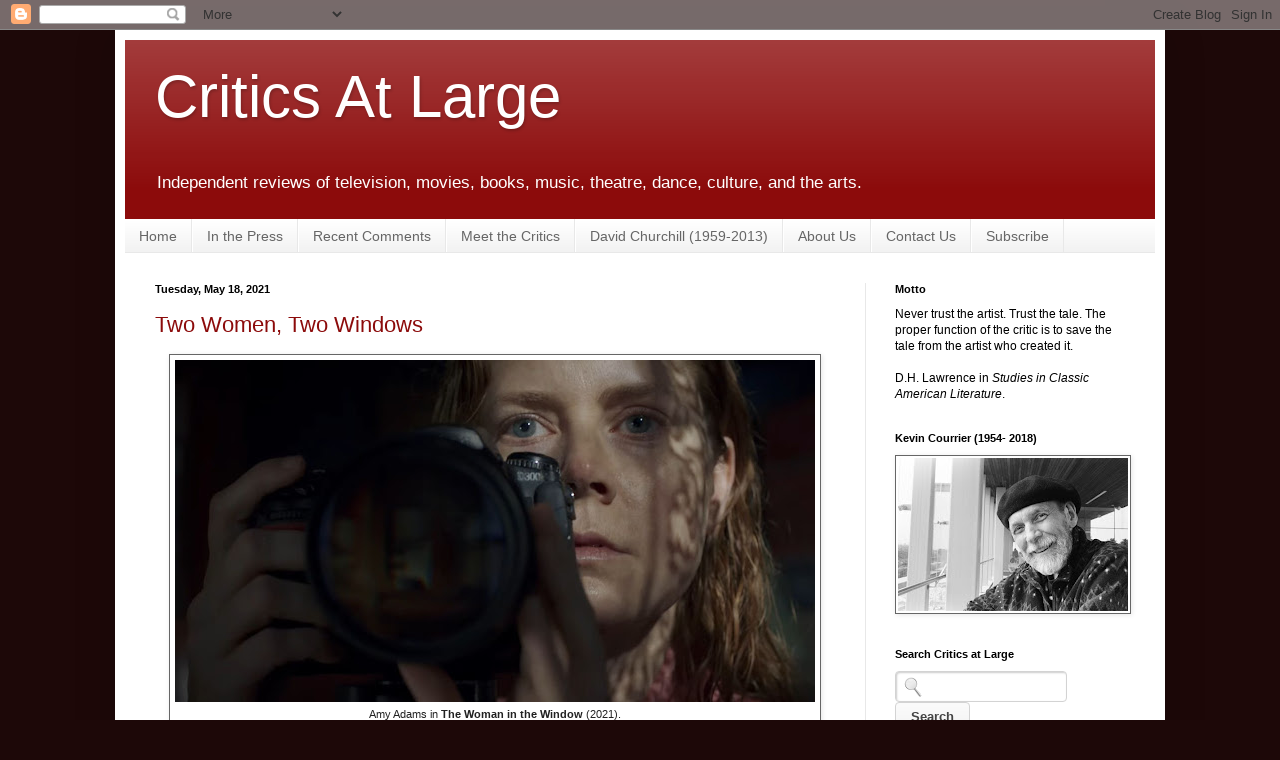

--- FILE ---
content_type: text/html; charset=UTF-8
request_url: https://www.criticsatlarge.ca/2021/05/two-women-two-windows.html?m=0
body_size: 41544
content:
<!DOCTYPE html>
<html class='v2' dir='ltr' xmlns='http://www.w3.org/1999/xhtml' xmlns:b='http://www.google.com/2005/gml/b' xmlns:data='http://www.google.com/2005/gml/data' xmlns:expr='http://www.google.com/2005/gml/expr'>
<head>
<link href='https://www.blogger.com/static/v1/widgets/4128112664-css_bundle_v2.css' rel='stylesheet' type='text/css'/>
<meta content='movies, film, television, theater, theatre, fashion, dance, books, review, reviews, criticism, critics, media, tv, culture, Ug2OkKSrLScitIR7FtsOqRg1nYc' name='keywords'/>
<meta content='IE=EmulateIE7' http-equiv='X-UA-Compatible'/>
<meta content='width=1100' name='viewport'/>
<meta content='text/html; charset=UTF-8' http-equiv='Content-Type'/>
<meta content='blogger' name='generator'/>
<link href='https://www.criticsatlarge.ca/favicon.ico' rel='icon' type='image/x-icon'/>
<link href='https://www.criticsatlarge.ca/2021/05/two-women-two-windows.html' rel='canonical'/>
<link rel="alternate" type="application/atom+xml" title="                           Critics At Large                                - Atom" href="https://www.criticsatlarge.ca/feeds/posts/default" />
<link rel="alternate" type="application/rss+xml" title="                           Critics At Large                                - RSS" href="https://www.criticsatlarge.ca/feeds/posts/default?alt=rss" />
<link rel="service.post" type="application/atom+xml" title="                           Critics At Large                                - Atom" href="https://www.blogger.com/feeds/1975416078255909953/posts/default" />

<link rel="alternate" type="application/atom+xml" title="                           Critics At Large                                - Atom" href="https://www.criticsatlarge.ca/feeds/1240853715931792221/comments/default" />
<!--Can't find substitution for tag [blog.ieCssRetrofitLinks]-->
<link href='https://blogger.googleusercontent.com/img/b/R29vZ2xl/AVvXsEiLgGgUq3vk53KukQrx1bFNknqgNNxmwNfbxp9aQ3p_IadSRxu5_VoUjWekQh6PiokOpmCn50vZa2fMYVgLH6QQ4JjAlacHOBjtblRSdIKU-bq-AXCjmO-ytUtdFLFkpiM63q1ciKH1fWuo/w640-h342/Amy+Adams+in+The+Woman+in+the+Window+%25282021%2529.jpg' rel='image_src'/>
<meta content='https://www.criticsatlarge.ca/2021/05/two-women-two-windows.html' property='og:url'/>
<meta content='Two Women, Two Windows ' property='og:title'/>
<meta content='A daily online publication featuring reviews of past and current arts and culture.' property='og:description'/>
<meta content='https://blogger.googleusercontent.com/img/b/R29vZ2xl/AVvXsEiLgGgUq3vk53KukQrx1bFNknqgNNxmwNfbxp9aQ3p_IadSRxu5_VoUjWekQh6PiokOpmCn50vZa2fMYVgLH6QQ4JjAlacHOBjtblRSdIKU-bq-AXCjmO-ytUtdFLFkpiM63q1ciKH1fWuo/w1200-h630-p-k-no-nu/Amy+Adams+in+The+Woman+in+the+Window+%25282021%2529.jpg' property='og:image'/>
<title>                           Critics At Large                               : Two Women, Two Windows </title>
<style id='page-skin-1' type='text/css'><!--
/*
-----------------------------------------------
Blogger Template Style
Name:     Simple
Designer: Blogger
URL:      www.blogger.com
----------------------------------------------- */
/* Content
----------------------------------------------- */
body {
font: normal normal 12px Arial, Tahoma, Helvetica, FreeSans, sans-serif;
color: #000000;
background: #1d0808 none no-repeat scroll center center;
padding: 0 40px 40px 40px;
}
html body .region-inner {
min-width: 0;
max-width: 100%;
width: auto;
}
h2 {
font-size: 22px;
}
a:link {
text-decoration:none;
color: #8c0b0b;
}
a:visited {
text-decoration:none;
color: #a70f0f;
}
a:hover {
text-decoration:underline;
color: #d21e00;
}
.body-fauxcolumn-outer .fauxcolumn-inner {
background: transparent none repeat scroll top left;
_background-image: none;
}
.body-fauxcolumn-outer .cap-top {
position: absolute;
z-index: 1;
height: 400px;
width: 100%;
}
.body-fauxcolumn-outer .cap-top .cap-left {
width: 100%;
background: transparent none repeat-x scroll top left;
_background-image: none;
}
.content-outer {
-moz-box-shadow: 0 0 40px rgba(0, 0, 0, .15);
-webkit-box-shadow: 0 0 5px rgba(0, 0, 0, .15);
-goog-ms-box-shadow: 0 0 10px #333333;
box-shadow: 0 0 40px rgba(0, 0, 0, .15);
margin-bottom: 1px;
}
.content-inner {
padding: 10px 10px;
}
.content-inner {
background-color: #ffffff;
}
/* Header
----------------------------------------------- */
.header-outer {
background: #8c0b0b url(//www.blogblog.com/1kt/simple/gradients_light.png) repeat-x scroll 0 -400px;
_background-image: none;
}
.Header h1 {
font: normal normal 60px Arial, Tahoma, Helvetica, FreeSans, sans-serif;
color: #ffffff;
text-shadow: 1px 2px 3px rgba(0, 0, 0, .2);
}
.Header h1 a {
color: #ffffff;
}
.Header .description {
font-size: 140%;
color: #ffffff;
}
.header-inner .Header .titlewrapper {
padding: 22px 30px;
}
.header-inner .Header .descriptionwrapper {
padding: 0 30px;
}
/* Tabs
----------------------------------------------- */
.tabs-inner .section:first-child {
border-top: 0 solid #e8e8e8;
}
.tabs-inner .section:first-child ul {
margin-top: -0;
border-top: 0 solid #e8e8e8;
border-left: 0 solid #e8e8e8;
border-right: 0 solid #e8e8e8;
}
.tabs-inner .widget ul {
background: #efefef url(//www.blogblog.com/1kt/simple/gradients_light.png) repeat-x scroll 0 -800px;
_background-image: none;
border-bottom: 1px solid #e8e8e8;
margin-top: 0;
margin-left: -30px;
margin-right: -30px;
}
.tabs-inner .widget li a {
display: inline-block;
padding: .6em 1em;
font: normal normal 14px Arial, Tahoma, Helvetica, FreeSans, sans-serif;
color: #666666;
border-left: 1px solid #ffffff;
border-right: 1px solid #e8e8e8;
}
.tabs-inner .widget li:first-child a {
border-left: none;
}
.tabs-inner .widget li.selected a, .tabs-inner .widget li a:hover {
color: #000000;
background-color: #cccccc;
text-decoration: none;
}
/* Columns
----------------------------------------------- */
.main-outer {
border-top: 0 solid #e8e8e8;
}
.fauxcolumn-left-outer .fauxcolumn-inner {
border-right: 1px solid #e8e8e8;
}
.fauxcolumn-right-outer .fauxcolumn-inner {
border-left: 1px solid #e8e8e8;
}
/* Headings
----------------------------------------------- */
div.widget > h2,
div.widget h2.title {
margin: 0 0 1em 0;
font: normal bold 11px Arial, Tahoma, Helvetica, FreeSans, sans-serif;
color: #000000;
}
/* Widgets
----------------------------------------------- */
.widget .zippy {
color: #8a8a8a;
text-shadow: 2px 2px 1px rgba(0, 0, 0, .1);
}
.widget .popular-posts ul {
list-style: none;
}
/* Posts
----------------------------------------------- */
h2.date-header {
font: normal bold 11px Arial, Tahoma, Helvetica, FreeSans, sans-serif;
}
.date-header span {
background-color: transparent;
color: #000000;
padding: inherit;
letter-spacing: inherit;
margin: inherit;
}
.main-inner {
padding-top: 30px;
padding-bottom: 30px;
}
.main-inner .column-center-inner {
padding: 0 15px;
}
.main-inner .column-center-inner .section {
margin: 0 15px;
}
.post {
margin: 0 0 25px 0;
}
h3.post-title, .comments h4 {
font: normal normal 22px Arial, Tahoma, Helvetica, FreeSans, sans-serif;
margin: .75em 0 0;
}
.post-body {
font-size: 110%;
line-height: 1.4;
position: relative;
}
.post-body img, .post-body .tr-caption-container, .Profile img, .Image img,
.BlogList .item-thumbnail img {
padding: 2px;
background: #ffffff;
border: 1px solid #666666;
-moz-box-shadow: 1px 1px 5px rgba(0, 0, 0, .1);
-webkit-box-shadow: 1px 1px 5px rgba(0, 0, 0, .1);
box-shadow: 1px 1px 5px rgba(0, 0, 0, .1);
}
.post-body img, .post-body .tr-caption-container {
padding: 5px;
}
.post-body .tr-caption-container {
color: #222222;
}
.post-body .tr-caption-container img {
padding: 0;
background: transparent;
border: none;
-moz-box-shadow: 0 0 0 rgba(0, 0, 0, .1);
-webkit-box-shadow: 0 0 0 rgba(0, 0, 0, .1);
box-shadow: 0 0 0 rgba(0, 0, 0, .1);
}
.post-header {
margin: 0 0 1.5em;
line-height: 1.6;
font-size: 90%;
}
.post-footer {
margin: 20px -2px 0;
padding: 5px 10px;
color: #353535;
background-color: #f4f4f4;
border-bottom: 1px solid #e8e8e8;
line-height: 1.6;
font-size: 90%;
}
#comments .comment-author {
padding-top: 1.5em;
border-top: 1px solid #e8e8e8;
background-position: 0 1.5em;
}
#comments .comment-author:first-child {
padding-top: 0;
border-top: none;
}
.avatar-image-container {
margin: .2em 0 0;
}
#comments .avatar-image-container img {
border: 1px solid #666666;
}
/* Comments
----------------------------------------------- */
.comments .comments-content .icon.blog-author {
background-repeat: no-repeat;
background-image: url([data-uri]);
}
.comments .comments-content .loadmore a {
border-top: 1px solid #8a8a8a;
border-bottom: 1px solid #8a8a8a;
}
.comments .comment-thread.inline-thread {
background-color: #f4f4f4;
}
.comments .continue {
border-top: 2px solid #8a8a8a;
}
/* Accents
---------------------------------------------- */
.section-columns td.columns-cell {
border-left: 1px solid #e8e8e8;
}
.blog-pager {
background: transparent none no-repeat scroll top center;
}
.blog-pager-older-link, .home-link,
.blog-pager-newer-link {
background-color: #ffffff;
padding: 5px;
}
.footer-outer {
border-top: 0 dashed #bbbbbb;
}
/* Mobile
----------------------------------------------- */
body.mobile  {
background-size: auto;
}
.mobile .body-fauxcolumn-outer {
background: transparent none repeat scroll top left;
}
.mobile .body-fauxcolumn-outer .cap-top {
background-size: 100% auto;
}
.mobile .content-outer {
-webkit-box-shadow: 0 0 3px rgba(0, 0, 0, .15);
box-shadow: 0 0 3px rgba(0, 0, 0, .15);
}
.mobile .tabs-inner .widget ul {
margin-left: 0;
margin-right: 0;
}
.mobile .post {
margin: 0;
}
.mobile .main-inner .column-center-inner .section {
margin: 0;
}
.mobile .date-header span {
padding: 0.1em 10px;
margin: 0 -10px;
}
.mobile h3.post-title {
margin: 0;
}
.mobile .blog-pager {
background: transparent none no-repeat scroll top center;
}
.mobile .footer-outer {
border-top: none;
}
.mobile .main-inner, .mobile .footer-inner {
background-color: #ffffff;
}
.mobile-index-contents {
color: #000000;
}
.mobile-link-button {
background-color: #8c0b0b;
}
.mobile-link-button a:link, .mobile-link-button a:visited {
color: #882222;
}
.mobile .tabs-inner .section:first-child {
border-top: none;
}
.mobile .tabs-inner .PageList .widget-content {
background-color: #cccccc;
color: #000000;
border-top: 1px solid #e8e8e8;
border-bottom: 1px solid #e8e8e8;
}
.mobile .tabs-inner .PageList .widget-content .pagelist-arrow {
border-left: 1px solid #e8e8e8;
}

--></style>
<style id='template-skin-1' type='text/css'><!--
body {
min-width: 1050px;
}
.content-outer, .content-fauxcolumn-outer, .region-inner {
min-width: 1050px;
max-width: 1050px;
_width: 1050px;
}
.main-inner .columns {
padding-left: 0px;
padding-right: 290px;
}
.main-inner .fauxcolumn-center-outer {
left: 0px;
right: 290px;
/* IE6 does not respect left and right together */
_width: expression(this.parentNode.offsetWidth -
parseInt("0px") -
parseInt("290px") + 'px');
}
.main-inner .fauxcolumn-left-outer {
width: 0px;
}
.main-inner .fauxcolumn-right-outer {
width: 290px;
}
.main-inner .column-left-outer {
width: 0px;
right: 100%;
margin-left: -0px;
}
.main-inner .column-right-outer {
width: 290px;
margin-right: -290px;
}
#layout {
min-width: 0;
}
#layout .content-outer {
min-width: 0;
width: 800px;
}
#layout .region-inner {
min-width: 0;
width: auto;
}
--></style><script type='text/javascript'>

  var _gaq = _gaq || [];
  _gaq.push(['_setAccount', 'UA-17213603-1']);
  _gaq.push(['_trackPageview']);

  (function() {
    var ga = document.createElement('script'); ga.type = 'text/javascript'; ga.async = true;
    ga.src = ('https:' == document.location.protocol ? 'https://ssl' : 'http://www') + '.google-analytics.com/ga.js';
    var s = document.getElementsByTagName('script')[0]; s.parentNode.insertBefore(ga, s);
  })();

</script>
<link href='https://www.blogger.com/dyn-css/authorization.css?targetBlogID=1975416078255909953&amp;zx=c31aa941-fdb0-447c-9137-906a36d4fdb3' media='none' onload='if(media!=&#39;all&#39;)media=&#39;all&#39;' rel='stylesheet'/><noscript><link href='https://www.blogger.com/dyn-css/authorization.css?targetBlogID=1975416078255909953&amp;zx=c31aa941-fdb0-447c-9137-906a36d4fdb3' rel='stylesheet'/></noscript>
<meta name='google-adsense-platform-account' content='ca-host-pub-1556223355139109'/>
<meta name='google-adsense-platform-domain' content='blogspot.com'/>

</head>
<body class='loading variant-deep'>
<div class='navbar section' id='navbar'><div class='widget Navbar' data-version='1' id='Navbar1'><script type="text/javascript">
    function setAttributeOnload(object, attribute, val) {
      if(window.addEventListener) {
        window.addEventListener('load',
          function(){ object[attribute] = val; }, false);
      } else {
        window.attachEvent('onload', function(){ object[attribute] = val; });
      }
    }
  </script>
<div id="navbar-iframe-container"></div>
<script type="text/javascript" src="https://apis.google.com/js/platform.js"></script>
<script type="text/javascript">
      gapi.load("gapi.iframes:gapi.iframes.style.bubble", function() {
        if (gapi.iframes && gapi.iframes.getContext) {
          gapi.iframes.getContext().openChild({
              url: 'https://www.blogger.com/navbar/1975416078255909953?po\x3d1240853715931792221\x26origin\x3dhttps://www.criticsatlarge.ca',
              where: document.getElementById("navbar-iframe-container"),
              id: "navbar-iframe"
          });
        }
      });
    </script><script type="text/javascript">
(function() {
var script = document.createElement('script');
script.type = 'text/javascript';
script.src = '//pagead2.googlesyndication.com/pagead/js/google_top_exp.js';
var head = document.getElementsByTagName('head')[0];
if (head) {
head.appendChild(script);
}})();
</script>
</div></div>
<div class='body-fauxcolumns'>
<div class='fauxcolumn-outer body-fauxcolumn-outer'>
<div class='cap-top'>
<div class='cap-left'></div>
<div class='cap-right'></div>
</div>
<div class='fauxborder-left'>
<div class='fauxborder-right'></div>
<div class='fauxcolumn-inner'>
</div>
</div>
<div class='cap-bottom'>
<div class='cap-left'></div>
<div class='cap-right'></div>
</div>
</div>
</div>
<div class='content'>
<div class='content-fauxcolumns'>
<div class='fauxcolumn-outer content-fauxcolumn-outer'>
<div class='cap-top'>
<div class='cap-left'></div>
<div class='cap-right'></div>
</div>
<div class='fauxborder-left'>
<div class='fauxborder-right'></div>
<div class='fauxcolumn-inner'>
</div>
</div>
<div class='cap-bottom'>
<div class='cap-left'></div>
<div class='cap-right'></div>
</div>
</div>
</div>
<div class='content-outer'>
<div class='content-cap-top cap-top'>
<div class='cap-left'></div>
<div class='cap-right'></div>
</div>
<div class='fauxborder-left content-fauxborder-left'>
<div class='fauxborder-right content-fauxborder-right'></div>
<div class='content-inner'>
<header>
<div class='header-outer'>
<div class='header-cap-top cap-top'>
<div class='cap-left'></div>
<div class='cap-right'></div>
</div>
<div class='fauxborder-left header-fauxborder-left'>
<div class='fauxborder-right header-fauxborder-right'></div>
<div class='region-inner header-inner'>
<div class='header section' id='header'><div class='widget Header' data-version='1' id='Header1'>
<div id='header-inner'>
<div class='titlewrapper'>
<h1 class='title'>
<a href='https://www.criticsatlarge.ca/?m=0'>
                           Critics At Large                               
</a>
</h1>
</div>
<div class='descriptionwrapper'>
<p class='description'><span>Independent reviews of television, movies, books, music, theatre, dance, culture, and the arts.</span></p>
</div>
</div>
</div></div>
</div>
</div>
<div class='header-cap-bottom cap-bottom'>
<div class='cap-left'></div>
<div class='cap-right'></div>
</div>
</div>
</header>
<div class='tabs-outer'>
<div class='tabs-cap-top cap-top'>
<div class='cap-left'></div>
<div class='cap-right'></div>
</div>
<div class='fauxborder-left tabs-fauxborder-left'>
<div class='fauxborder-right tabs-fauxborder-right'></div>
<div class='region-inner tabs-inner'>
<div class='tabs section' id='crosscol'><div class='widget PageList' data-version='1' id='PageList1'>
<h2>Pages</h2>
<div class='widget-content'>
<ul>
<li>
<a href='https://www.criticsatlarge.ca/?m=0'>Home</a>
</li>
<li>
<a href='https://www.criticsatlarge.ca/p/in-press.html?m=0'>In the Press</a>
</li>
<li>
<a href='https://www.criticsatlarge.ca/p/recent-comments.html?m=0'>Recent Comments</a>
</li>
<li>
<a href='https://www.criticsatlarge.ca/p/meet-critics.html?m=0'>Meet the Critics</a>
</li>
<li>
<a href='https://www.criticsatlarge.ca/p/david-churchill-1959-2013.html?m=0'>David Churchill (1959-2013)</a>
</li>
<li>
<a href='https://www.criticsatlarge.ca/p/about-us.html?m=0'>About Us</a>
</li>
<li>
<a href='https://www.criticsatlarge.ca/p/contact-us_16.html?m=0'>Contact Us</a>
</li>
<li>
<a href='https://www.criticsatlarge.ca/p/enter-your-email-address-and-get_25.html?m=0'>Subscribe</a>
</li>
</ul>
<div class='clear'></div>
</div>
</div></div>
<div class='tabs no-items section' id='crosscol-overflow'></div>
</div>
</div>
<div class='tabs-cap-bottom cap-bottom'>
<div class='cap-left'></div>
<div class='cap-right'></div>
</div>
</div>
<div class='main-outer'>
<div class='main-cap-top cap-top'>
<div class='cap-left'></div>
<div class='cap-right'></div>
</div>
<div class='fauxborder-left main-fauxborder-left'>
<div class='fauxborder-right main-fauxborder-right'></div>
<div class='region-inner main-inner'>
<div class='columns fauxcolumns'>
<div class='fauxcolumn-outer fauxcolumn-center-outer'>
<div class='cap-top'>
<div class='cap-left'></div>
<div class='cap-right'></div>
</div>
<div class='fauxborder-left'>
<div class='fauxborder-right'></div>
<div class='fauxcolumn-inner'>
</div>
</div>
<div class='cap-bottom'>
<div class='cap-left'></div>
<div class='cap-right'></div>
</div>
</div>
<div class='fauxcolumn-outer fauxcolumn-left-outer'>
<div class='cap-top'>
<div class='cap-left'></div>
<div class='cap-right'></div>
</div>
<div class='fauxborder-left'>
<div class='fauxborder-right'></div>
<div class='fauxcolumn-inner'>
</div>
</div>
<div class='cap-bottom'>
<div class='cap-left'></div>
<div class='cap-right'></div>
</div>
</div>
<div class='fauxcolumn-outer fauxcolumn-right-outer'>
<div class='cap-top'>
<div class='cap-left'></div>
<div class='cap-right'></div>
</div>
<div class='fauxborder-left'>
<div class='fauxborder-right'></div>
<div class='fauxcolumn-inner'>
</div>
</div>
<div class='cap-bottom'>
<div class='cap-left'></div>
<div class='cap-right'></div>
</div>
</div>
<!-- corrects IE6 width calculation -->
<div class='columns-inner'>
<div class='column-center-outer'>
<div class='column-center-inner'>
<div class='main section' id='main'><div class='widget Blog' data-version='1' id='Blog1'>
<div class='blog-posts hfeed'>

          <div class="date-outer">
        
<h2 class='date-header'><span>Tuesday, May 18, 2021</span></h2>

          <div class="date-posts">
        
<div class='post-outer'>
<div class='post hentry'>
<a name='1240853715931792221'></a>
<h3 class='post-title entry-title'>
<a href='https://www.criticsatlarge.ca/2021/05/two-women-two-windows.html?m=0'>Two Women, Two Windows </a>
</h3>
<div class='post-header'>
<div class='post-header-line-1'></div>
</div>
<div class='post-body entry-content'>
<p></p><table align="center" cellpadding="0" cellspacing="0" class="tr-caption-container" style="margin-left: auto; margin-right: auto;"><tbody><tr><td style="text-align: center;"><a href="https://blogger.googleusercontent.com/img/b/R29vZ2xl/AVvXsEiLgGgUq3vk53KukQrx1bFNknqgNNxmwNfbxp9aQ3p_IadSRxu5_VoUjWekQh6PiokOpmCn50vZa2fMYVgLH6QQ4JjAlacHOBjtblRSdIKU-bq-AXCjmO-ytUtdFLFkpiM63q1ciKH1fWuo/s1438/Amy+Adams+in+The+Woman+in+the+Window+%25282021%2529.jpg" style="margin-left: auto; margin-right: auto;"><img border="0" data-original-height="768" data-original-width="1438" height="342" src="https://blogger.googleusercontent.com/img/b/R29vZ2xl/AVvXsEiLgGgUq3vk53KukQrx1bFNknqgNNxmwNfbxp9aQ3p_IadSRxu5_VoUjWekQh6PiokOpmCn50vZa2fMYVgLH6QQ4JjAlacHOBjtblRSdIKU-bq-AXCjmO-ytUtdFLFkpiM63q1ciKH1fWuo/w640-h342/Amy+Adams+in+The+Woman+in+the+Window+%25282021%2529.jpg" width="640" /></a></td></tr><tr><td class="tr-caption" style="text-align: center;">Amy Adams in <b>The Woman in the Window</b> (2021).</td></tr></tbody></table> <p></p><p>In<a href="https://www.criticsatlarge.ca/search?q=+Joe+Wright" target="_blank"> Joe Wright</a>&#8217;s creepy new chiller <b>The Woman in the Window</b>, Amy Adams gives a splendid, unsettling performance as Anna Fox, a child psychologist living alone in an old house in Upper Manhattan. She and her husband Ed (Anthony Mackie) have separated, but she keeps in daily touch with him and their daughter (Mariah Bozeman); Anna is agoraphobic and Ed tries to talk her through her anxieties. Since she can&#8217;t make it out the door, she has a tenant, David (Wyatt Russell), a musician with handyman experience who checks in on her and does a variety of small jobs. But things turn sinister when the Russell family moves in across the street. First she meets Ethan (Fred Hechinger), a nervous teenage boy who brings over a lavender candle as a gift from his mother. Then the mother herself, Jane (Julianne Moore), appears. She&#8217;s a kind of free spirit with a wild laugh whose unfiltered conversation draws the lonely Anna in. Finally Anna meets the father, Alistair (Gary Oldman), who is abrupt and unpleasant; when he demands to know if any other members of his family have visited Anna, she instinctively lies about Jane &#8211; and she begins to suspect that Alistair is abusing one or both of the other two. Then she sees Jane being slashed by a knife in the Russell house, her attacker concealed from view. When she calls their home in a panic, Alistair shows up at her doorstep and warns her to leave his family alone. She calls the police, who arrive with the full Russell family in tow, claiming that nothing untoward has happened. But the woman who claims to be Jane Russell &#8211; and is now played by Jennifer Jason Leigh &#8211; doesn&#8217;t look remotely like the woman who came to visit Anna and introduced herself as Ethan&#8217;s mother.</p><p><span></span></p><a name="more"></a>For a while <b>The Woman in the Window</b>, which is based on a popular novel by A.J. Finn, has some similarity to a number of mysteries (<b>The Sixth Sense</b>, <b>Fight Club</b>, <a href="https://www.criticsatlarge.ca/2010/02/scorseses-labyrinth-shutter-island.html" target="_blank"><b>Shutter Island</b></a>) that pivot on a tricky, implausible twist. But actually the script by <a href="https://www.criticsatlarge.ca/search?q=Tracy+Letts" target="_blank">Tracy Letts</a> &#8211; who has a couple of scenes as Anna&#8217;s shrink (he has to see her at her home, since she can&#8217;t venture out to come to his office) &#8211; is cleverly worked out, and it has no loose ends; not having read the book, I can&#8217;t say how much of the credit goes to Finn. The movie isn&#8217;t psychologically complex, but it&#8217;s satisfying, and Wright handles both the suspense and the terror expertly. He does more: the movie, which was designed by Kevin Thompson, lit by Bruno Delbonnel and edited by Valerio Bonelli, looks fantastic, and a couple of the images are staggering, though unfortunately there&#8217;s no way to describe the most dazzling one without giving away a plot surprise. Both Delbonnel and Bonelli worked with Wright on his last picture, the first-rate <b>Darkest Hour</b>, in which Oldman played Winston Churchill.&nbsp; The role of Alistair Russell is one-note; you get the feeling he did the movie as a favor to Wright, and considering he gave the performance of his career in <b>Darkest Hour</b> you can understand why he might have. Julianne Moore (in a memorable cameo), Wyatt Russell, Bryan Tyree Henry as a sympathetic cop and Fred Hechinger (whom I liked in a small role in <a href="https://www.criticsatlarge.ca/2021/03/tom-hanks-double-bill-news-of-world-and.html" target="_blank"><b>News of the World</b></a>) all contribute to the film&#8217;s effectiveness.&nbsp; It&#8217;s a classy thriller that should please cinephiles who will pick up the Hitchcock quotes (from <b>Rear Window </b>and <b>The Lady Vanishes</b>).
<p></p><p></p><table align="center" cellpadding="0" cellspacing="0" class="tr-caption-container" style="margin-left: auto; margin-right: auto;"><tbody><tr><td style="text-align: center;"><a href="https://blogger.googleusercontent.com/img/b/R29vZ2xl/AVvXsEjnGgoHLMvx02pnXbKxdRYBGTP_ddIJlqGGwwOxBeM5oQa7oYcvNCLTrn9HQXUDIU3wRduB20TDHNYRT6hJYIyB05oizspHxtqG2vsIyHX50-iTIAQLfpomGMG7De5YuEfYiwb3Cgi-pL_v/" style="margin-left: auto; margin-right: auto;"><img alt="" data-original-height="1334" data-original-width="2048" height="416" src="https://blogger.googleusercontent.com/img/b/R29vZ2xl/AVvXsEjnGgoHLMvx02pnXbKxdRYBGTP_ddIJlqGGwwOxBeM5oQa7oYcvNCLTrn9HQXUDIU3wRduB20TDHNYRT6hJYIyB05oizspHxtqG2vsIyHX50-iTIAQLfpomGMG7De5YuEfYiwb3Cgi-pL_v/w640-h416/Joan+Bennett+and+Edward+G.+Robinson+in+The+Woman+in+the+Window+%25281944%2529.jpg" width="640" /></a></td></tr><tr><td class="tr-caption" style="text-align: center;">Joan Bennett and Edward G. Robinson in <b>The Woman in the Window</b> (1944).</td></tr></tbody></table> <p></p><p>Wright&#8217;s film happens to share a title with a 1944 film noir that is among the best movies Fritz Lang made during his two-decade tenure in Hollywood. Adapted by Nunnally Johnson from a novel by J.H. Wallis, Lang&#8217;s <b>The Woman in the Window</b> is not among his more famous American pictures; <b>Scarlet Street</b>, which he made the following year with the same three principal actors &#8211; Edward G. Robinson, Joan Bennett and Dan Duryea &#8211; has a stronger reputation, though I think it&#8217;s mediocre. Robinson could be flamboyantly, entertainingly malevolent, as he is in <b>Little Caesar </b>and <b>Key Largo</b>, but he had a special gift for playing reasonable, rational men (e.g., <b>Double Indemnity, </b>where he&#8217;s the patient insurance-company investigator who uncovers the crime), and in Lang&#8217;s movie he&#8217;s a professor caught in an enveloping nightmare &#8211; the kind of essential film noir situation that plunges decent men over the edge into darkness. Bennett plays the titular character, an unconventional femme fatale named Alice Reed. Robinson&#8217;s Professor Wanley, a happily married man whose family has left the city on vacation, admires a portrait of her in a gallery window, innocently accepts her invitation to visit her apartment to see more work by the same artist, and is there when her jealous lover (Arthur Loft) arrives unexpectedly. Enraged, the man almost manages to strangle Wanley, who can only save himself by stabbing his assailant with a pair of scissors. Then Wanley has to devise a way to get rid of the body so that he won&#8217;t get swept up in a scandal that would surely ruin him. But the dead man turns out to be a wealthy industrialist, and the homicide investigation is front-page news. Enter the blackmailer (Duryea, who makes one&#8217;s skin crawl). Lang is so skillful and Robinson is so convincing that they glide you over the holes in the plot, all of which Johnson sews up neatly in the finale. You can see <b>The Woman in the Window </b>on <a href="https://www.youtube.com/watch?v=wOQeqcPocsQ" target="_blank">YouTube</a>, in a print that showcases Milton Krasner&#8217;s evocative black-and-white cinematography. Give it a look.</p><p><b><a href="https://blogger.googleusercontent.com/img/b/R29vZ2xl/AVvXsEjePxBajaeJuEHYwO0LJ-t7HIb6yr7upMEu6QGC4dyp7sLr3IosAON7llONKS5ySH0mh9BWhpsJXbj748XykBh6LJEJgbr71yTjr7AlCOYI3qjrCXRvpe-xkFd2ZhLGPt71pNzT7m8xcfJ_/s1600/Steve+Vineberg.jpg" style="clear: left; float: left; margin-bottom: 1em; margin-right: 1em;"><img border="0" data-original-height="200" data-original-width="133" src="https://blogger.googleusercontent.com/img/b/R29vZ2xl/AVvXsEjePxBajaeJuEHYwO0LJ-t7HIb6yr7upMEu6QGC4dyp7sLr3IosAON7llONKS5ySH0mh9BWhpsJXbj748XykBh6LJEJgbr71yTjr7AlCOYI3qjrCXRvpe-xkFd2ZhLGPt71pNzT7m8xcfJ_/s1600/Steve+Vineberg.jpg" /></a>
&#8211; <a href="http://www.criticsatlarge.ca/search/label/Steve%20Vineberg"><b>Steve Vineberg</b></a></b> is Distinguished Professor of the Arts and Humanities at College of the
 Holy Cross in Worcester, Massachusetts, where he teaches theatre and film. He also writes for<i> The Threepenny Review</i> and is the author of three books: <b>Method Actors: Three Generations of an American Acting Style</b>; <b>No Surprises, Please: Movies in the Reagan Decade</b>; and <b>High Comedy in American Movies</b>.<b><br /></b></p><p>&nbsp;</p>
<div style='clear: both;'></div>
</div>
<div class='post-footer'>
<div class='post-footer-line post-footer-line-1'><span class='post-author vcard'>
Posted by
<span class='fn'>Critics at Large</span>
</span>
<span class='post-timestamp'>
at
<a class='timestamp-link' href='https://www.criticsatlarge.ca/2021/05/two-women-two-windows.html?m=0' rel='bookmark' title='permanent link'><abbr class='published' title='2021-05-18T14:00:00-04:00'>2:00&#8239;PM</abbr></a>
</span>
<span class='post-comment-link'>
</span>
<span class='post-icons'>
<span class='item-action'>
<a href='https://www.blogger.com/email-post/1975416078255909953/1240853715931792221' title='Email Post'>
<img alt="" class="icon-action" height="13" src="//img1.blogblog.com/img/icon18_email.gif" width="18">
</a>
</span>
<span class='item-control blog-admin pid-1844503401'>
<a href='https://www.blogger.com/post-edit.g?blogID=1975416078255909953&postID=1240853715931792221&from=pencil' title='Edit Post'>
<img alt='' class='icon-action' height='18' src='https://resources.blogblog.com/img/icon18_edit_allbkg.gif' width='18'/>
</a>
</span>
</span>
<span class='post-backlinks post-comment-link'>
</span>
<div class='post-share-buttons'>
<a class='goog-inline-block share-button sb-email' href='https://www.blogger.com/share-post.g?blogID=1975416078255909953&postID=1240853715931792221&target=email' target='_blank' title='Email This'><span class='share-button-link-text'>Email This</span></a><a class='goog-inline-block share-button sb-blog' href='https://www.blogger.com/share-post.g?blogID=1975416078255909953&postID=1240853715931792221&target=blog' onclick='window.open(this.href, "_blank", "height=270,width=475"); return false;' target='_blank' title='BlogThis!'><span class='share-button-link-text'>BlogThis!</span></a><a class='goog-inline-block share-button sb-twitter' href='https://www.blogger.com/share-post.g?blogID=1975416078255909953&postID=1240853715931792221&target=twitter' target='_blank' title='Share to X'><span class='share-button-link-text'>Share to X</span></a><a class='goog-inline-block share-button sb-facebook' href='https://www.blogger.com/share-post.g?blogID=1975416078255909953&postID=1240853715931792221&target=facebook' onclick='window.open(this.href, "_blank", "height=430,width=640"); return false;' target='_blank' title='Share to Facebook'><span class='share-button-link-text'>Share to Facebook</span></a><a class='goog-inline-block share-button sb-pinterest' href='https://www.blogger.com/share-post.g?blogID=1975416078255909953&postID=1240853715931792221&target=pinterest' target='_blank' title='Share to Pinterest'><span class='share-button-link-text'>Share to Pinterest</span></a>
</div>
</div>
<div class='post-footer-line post-footer-line-2'><span class='post-labels'>
Labels:
<a href='https://www.criticsatlarge.ca/search/label/Film?m=0' rel='tag'>Film</a>,
<a href='https://www.criticsatlarge.ca/search/label/Steve%20Vineberg?m=0' rel='tag'>Steve Vineberg</a>
</span>
</div>
<div class='post-footer-line post-footer-line-3'></div>
</div>
</div>
<div class='comments' id='comments'>
<a name='comments'></a>
<h4>No comments:</h4>
<div id='Blog1_comments-block-wrapper'>
<dl class='avatar-comment-indent' id='comments-block'>
</dl>
</div>
<p class='comment-footer'>
<div class='comment-form'>
<a name='comment-form'></a>
<h4 id='comment-post-message'>Post a Comment</h4>
<p>
</p>
<a href='https://www.blogger.com/comment/frame/1975416078255909953?po=1240853715931792221&hl=en&saa=85391&origin=https://www.criticsatlarge.ca' id='comment-editor-src'></a>
<iframe allowtransparency='true' class='blogger-iframe-colorize blogger-comment-from-post' frameborder='0' height='410px' id='comment-editor' name='comment-editor' src='' width='100%'></iframe>
<script src='https://www.blogger.com/static/v1/jsbin/1345082660-comment_from_post_iframe.js' type='text/javascript'></script>
<script type='text/javascript'>
      BLOG_CMT_createIframe('https://www.blogger.com/rpc_relay.html');
    </script>
</div>
</p>
</div>
</div>

        </div></div>
      
</div>
<div class='blog-pager' id='blog-pager'>
<span id='blog-pager-newer-link'>
<a class='blog-pager-newer-link' href='https://www.criticsatlarge.ca/2021/05/new-on-criterion-history-is-made-at.html?m=0' id='Blog1_blog-pager-newer-link' title='Newer Post'>Newer Post</a>
</span>
<span id='blog-pager-older-link'>
<a class='blog-pager-older-link' href='https://www.criticsatlarge.ca/2021/05/s-o-l-c-e-art-of-intimate-absence-theme.html?m=0' id='Blog1_blog-pager-older-link' title='Older Post'>Older Post</a>
</span>
<a class='home-link' href='https://www.criticsatlarge.ca/?m=0'>Home</a>
<div class='blog-mobile-link'>
<a href='https://www.criticsatlarge.ca/2021/05/two-women-two-windows.html?m=1'>View mobile version</a>
</div>
</div>
<div class='clear'></div>
<div class='post-feeds'>
<div class='feed-links'>
Subscribe to:
<a class='feed-link' href='https://www.criticsatlarge.ca/feeds/1240853715931792221/comments/default' target='_blank' type='application/atom+xml'>Post Comments (Atom)</a>
</div>
</div>
</div></div>
</div>
</div>
<div class='column-left-outer'>
<div class='column-left-inner'>
<aside>
</aside>
</div>
</div>
<div class='column-right-outer'>
<div class='column-right-inner'>
<aside>
<div class='sidebar section' id='sidebar-right-1'><div class='widget Text' data-version='1' id='Text1'>
<h2 class='title'>Motto</h2>
<div class='widget-content'>
Never trust the artist. Trust the tale. The proper function of the critic is to save the tale from the artist who created it.<div><br />D.H. Lawrence in <i>Studies in Classic American Literature</i>.</div>
</div>
<div class='clear'></div>
</div><div class='widget Image' data-version='1' id='Image13'>
<h2>Kevin Courrier (1954- 2018)</h2>
<div class='widget-content'>
<a href='https://www.criticsatlarge.ca/search/label/Kevin%20Courrier'>
<img alt='Kevin Courrier (1954- 2018)' height='153' id='Image13_img' src='https://blogger.googleusercontent.com/img/b/R29vZ2xl/AVvXsEgB4von1sCMsKAsFX9DHLRWefE4ENWgqKXvtQY2FsBMyp2TkJa8hTSFQ1oJG_-HWBuB5g6rj01tx2x_ww5XxQ_iDJlKa3VOtR_gEUcH0i-DuhNN0HecDGcIVdsuof9D4_MVOHqKrEF6BRU/s230/40971472_1185722674912972_1638896010472194048_o.jpg' width='230'/>
</a>
<br/>
</div>
<div class='clear'></div>
</div><div class='widget HTML' data-version='1' id='HTML8'>
<h2 class='title'>Search Critics at Large</h2>
<div class='widget-content'>
<style>
#MBBOldSearch {
display: block;
clear: both;
margin: 10px 0;
}
#MBBOldSearch #MBBSinput {
background: url("https://blogger.googleusercontent.com/img/b/R29vZ2xl/AVvXsEiBZMjiHGDqrAfZYgqklbxFY_RFEku9gSFyfAizhVb9FMSf8u1s2QFm_Da5uLHdqXLnY8DHws2Yyjq-cGhMMlt_mCuYyDSGXu1S_RQIsNndhPeiVvyf0Mh0Dlcq23syCN6kaPRO2sUi_CII/s20/Search-icon.png") no-repeat scroll 8px center transparent !important;
padding: 7px 15px 7px 35px !important;
color: #444;
font-weight: bold;
text-decoration: none;
border: 1px solid #D3D3D3 !important;
-webkit-border-radius: 4px;
-moz-border-radius: 4px;
border-radius: 4px;
-webkit-box-shadow: 1px 1px 2px #CCC inset;
-moz-box-shadow: 1px 1px 2px #CCC inset;
box-shadow: 1px 1px 2px #CCC inset;
width: 52%;
}
#MBBOldSearch #MBBSsubmit {
color: #444;
font-weight: bold;
text-decoration: none;
padding: 6px 15px;
border: 1px solid #D3D3D3;
cursor: pointer;
-webkit-border-radius: 4px;
-moz-border-radius: 4px;
border-radius: 4px;
background: #fbfbfb;
background: -moz-linear-gradient(top, #fbfbfb 0%, #f4f4f4 100%);
background: -webkit-gradient(linear, left top, left bottom, color-stop(0%,#fbfbfb), color-stop(100%,#f4f4f4));
background: -webkit-linear-gradient(top, #fbfbfb 0%,#f4f4f4 100%);
background: -o-linear-gradient(top, #fbfbfb 0%,#f4f4f4 100%);
background: -ms-linear-gradient(top, #fbfbfb 0%,#f4f4f4 100%);
filter: progid:DXImageTransform.Microsoft.gradient( startColorstr='#FBFBFB', endColorstr='#F4F4F4',GradientType=0 );
background: linear-gradient(top, #fbfbfb 0%,#f4f4f4 100%);
}
</style>
<div id="MBBOldSearch">
    <form action="/search">
        <input name="q" id="MBBSinput" type="text" />
        <input value="Search" id="MBBSsubmit" type="submit" />
    </form>
</div>
</div>
<div class='clear'></div>
</div><div class='widget HTML' data-version='1' id='HTML1'>
<div class='widget-content'>
<style>
.followit--follow-form-container[attr-a][attr-b][attr-c][attr-d][attr-e][attr-f] .form-preview {
  display: flex !important;
  flex-direction: column !important;
  justify-content: center !important;
  margin-top: 30px !important;
  padding: clamp(17px, 5%, 40px) clamp(17px, 7%, 50px) !important;
  max-width: none !important;
  border-radius: 6px !important;
  box-shadow: 0 5px 25px rgba(34, 60, 47, 0.25) !important;
}
.followit--follow-form-container[attr-a][attr-b][attr-c][attr-d][attr-e][attr-f] .form-preview,
.followit--follow-form-container[attr-a][attr-b][attr-c][attr-d][attr-e][attr-f] .form-preview *{
  box-sizing: border-box !important;
}
.followit--follow-form-container[attr-a][attr-b][attr-c][attr-d][attr-e][attr-f] .form-preview .preview-heading {
  width: 100% !important;
}
.followit--follow-form-container[attr-a][attr-b][attr-c][attr-d][attr-e][attr-f] .form-preview .preview-heading h5{
  margin-top: 0 !important;
  margin-bottom: 0 !important;
}
.followit--follow-form-container[attr-a][attr-b][attr-c][attr-d][attr-e][attr-f] .form-preview .preview-input-field {
  margin-top: 20px !important;
  width: 100% !important;
}
.followit--follow-form-container[attr-a][attr-b][attr-c][attr-d][attr-e][attr-f] .form-preview .preview-input-field input {
  width: 100% !important;
  height: 40px !important;
  border-radius: 6px !important;
  border: 2px solid #e9e8e8 !important;
  background-color: #fff !important;
  outline: none !important;
}
.followit--follow-form-container[attr-a][attr-b][attr-c][attr-d][attr-e][attr-f] .form-preview .preview-input-field input {
  color: #000000 !important;
  font-family: "Montserrat" !important;
  font-size: 14px !important;
  font-weight: 400 !important;
  line-height: 20px !important;
  text-align: center !important;
}
.followit--follow-form-container[attr-a][attr-b][attr-c][attr-d][attr-e][attr-f] .form-preview .preview-input-field input::placeholder {
  color: #000000 !important;
  opacity: 1 !important;
}

.followit--follow-form-container[attr-a][attr-b][attr-c][attr-d][attr-e][attr-f] .form-preview .preview-input-field input:-ms-input-placeholder {
  color: #000000 !important;
}

.followit--follow-form-container[attr-a][attr-b][attr-c][attr-d][attr-e][attr-f] .form-preview .preview-input-field input::-ms-input-placeholder {
  color: #000000 !important;
}
.followit--follow-form-container[attr-a][attr-b][attr-c][attr-d][attr-e][attr-f] .form-preview .preview-submit-button {
  margin-top: 10px !important;
  width: 100% !important;
}
.followit--follow-form-container[attr-a][attr-b][attr-c][attr-d][attr-e][attr-f] .form-preview .preview-submit-button button {
  width: 100% !important;
  height: 40px !important;
  border: 0 !important;
  border-radius: 6px !important;
  line-height: 0px !important;
}
.followit--follow-form-container[attr-a][attr-b][attr-c][attr-d][attr-e][attr-f] .form-preview .preview-submit-button button:hover {
  cursor: pointer !important;
}
.followit--follow-form-container[attr-a][attr-b][attr-c][attr-d][attr-e][attr-f] .powered-by-line {
  color: #231f20 !important;
  font-family: "Montserrat" !important;
  font-size: 13px !important;
  font-weight: 400 !important;
  line-height: 25px !important;
  text-align: center !important;
  text-decoration: none !important;
  display: flex !important;
  width: 100% !important;
  justify-content: center !important;
  align-items: center !important;
  margin-top: 10px !important;
}
.followit--follow-form-container[attr-a][attr-b][attr-c][attr-d][attr-e][attr-f] .powered-by-line img {
  margin-left: 10px !important;
  height: 1.13em !important;
  max-height: 1.13em !important;
}
</style><div class="followit--follow-form-container" attr-a attr-b attr-c attr-d attr-e attr-f><form data-v-1bbcb9ec="" action="https://api.follow.it/subscription-form/[base64]/8" method="post"><div data-v-1bbcb9ec="" class="form-preview" style="background-color: rgb(233, 201, 201); border-style: solid; border-width: 1px; border-color: rgb(204, 204, 204); position: relative;"><div data-v-1bbcb9ec="" class="preview-heading"><h5 data-v-1bbcb9ec="" style="text-transform: none !important; font-family: Arial; font-weight: 700; color: rgb(0, 0, 0); font-size: 16px; text-align: center;">
                  Get new posts by email:
                </h5></div> <div data-v-1bbcb9ec="" class="preview-input-field"><input data-v-1bbcb9ec="" type="email" name="email" required="required" placeholder="Enter your email" spellcheck="false" style="text-transform: none !important; font-family: Arial; font-weight: normal; color: rgb(0, 0, 0); font-size: 14px; text-align: center; background-color: rgb(255, 255, 255);" /></div> <div data-v-1bbcb9ec="" class="preview-submit-button"><button data-v-1bbcb9ec="" type="submit" style="text-transform: none !important; font-family: Arial; font-weight: bold; color: rgb(255, 255, 255); font-size: 16px; text-align: center; background-color: rgb(0, 0, 0);">
                  Subscribe</button></div></div></form></div>
</div>
<div class='clear'></div>
</div><div class='widget HTML' data-version='1' id='HTML4'>
<div class='widget-content'>
<iframe src="http://www.facebook.com/plugins/likebox.php?href=http%3A%2F%2Fwww.facebook.com%2Fpages%2FCritics-at-Large%2F144662798904067&amp;width=260&amp;connections=0&amp;stream=false&amp;header=false&amp;height=69" scrolling="no" frameborder="0" style="border:none; overflow:hidden; width:197px; height:69px;" allowtransparency="true"></iframe>
</div>
<div class='clear'></div>
</div><div class='widget HTML' data-version='1' id='HTML5'>
<div class='widget-content'>
<a href="https://twitter.com/criticsatlarge?ref_src=twsrc%5Etfw" class="twitter-follow-button" data-show-count="false">Follow @x</a><script async src="https://platform.twitter.com/widgets.js" charset="utf-8"></script>
</div>
<div class='clear'></div>
</div><div class='widget Image' data-version='1' id='Image17'>
<h2>Double Solitaire: The Films of Charles Brackett and Billy Wilder</h2>
<div class='widget-content'>
<a href='https://www.indigo.ca/en-ca/double-solitaire-the-films-of-charles-brackett-and-billy-wilder/9781493076062.html'>
<img alt='Double Solitaire: The Films of Charles Brackett and Billy Wilder' height='345' id='Image17_img' src='https://blogger.googleusercontent.com/img/a/AVvXsEgSxWspxBC148WHq62p02lf259pc7ONdEGMzT5wknwEa3xkdAjbe7wJgqoElNKlQh1gdzKBe_zC6E0rpQysLk_luzegUkiSNZdV_e9Wq-ePUoOC2ggh-GzUMo23qcdYD56E6FP4Mops44UOH6cYkt25ZBfJ7y0yp7wSNsRUsGGUHQwSiLQtUugYt88OVIbK=s345' width='230'/>
</a>
<br/>
<span class='caption'>By Donald Brackett (January, 2024)</span>
</div>
<div class='clear'></div>
</div><div class='widget Image' data-version='1' id='Image18'>
<h2>Fashioning The Beatles</h2>
<div class='widget-content'>
<a href='https://sutherlandhousebooks.com/product/fashioning-the-beatles/'>
<img alt='Fashioning The Beatles' height='329' id='Image18_img' src='https://blogger.googleusercontent.com/img/a/AVvXsEh3H0Xaj7oITPzutKo4ZfsDNsnFGQvLxURw1DrKGyC1li0YcmhpB1L-_OQO3EtyNV91QY88VKIoKk6ZquaUtjTdqcd4ci_fVfrytyKq_ZEgLTQgN8-CL5MrV7Bx1iixkpckDjz846r4Urbwxj3znrvEI3hVRsp9tv8SKBx5Yap2qNUI66q-3bnwquTjFup4=s329' width='230'/>
</a>
<br/>
<span class='caption'>By Deirdre Kelly (September, 2023)</span>
</div>
<div class='clear'></div>
</div><div class='widget FeaturedPost' data-version='1' id='FeaturedPost1'>
<h2 class='title'>Featured Post</h2>
<div class='post-summary'>
<h3><a href='https://www.criticsatlarge.ca/2011/03/fifty-two-years-and-countless-cats-good.html?m=0'>Fifty-Two Years and Countless Cats: Good-Bye, My Friend</a></h3>
<img class='image' src='https://blogger.googleusercontent.com/img/b/R29vZ2xl/AVvXsEi6gJ-69QuE5tCjc9wOoIvyQrjfqCThXyCvYrOIlMWeXvNnDKhB3wtgGLlTFFwwK5iT5SQy86OakK2kUUjYhg4tWOBcOslyHxHNd99R7-l6lVvvTQKVa3tmsSK1OHsAx4oZ7K8qJVjJHPU7t3aycbInQLhrjy3Y6VaKC_ZYgZpNfy0mSyt7pXY9dADHUm0/w640-h482/Suze%20and%20Dylan.jpg'/>
</div>
<style type='text/css'>
    .image {
      width: 100%;
    }
  </style>
<div class='clear'></div>
</div><div class='widget HTML' data-version='1' id='HTML10'>
<h2 class='title'>Recent Posts</h2>
<div class='widget-content'>
<style type="text/css">
.bcd140526_post_feed li.item {
    display: block;
    clear: both;
    margin: 15px 0 0 0;
    padding: 15px 0 0 0;
    border-top: 1px dotted #BBB;
}
.bcd140526_post_feed ul {
    margin: 0;
    padding: 0;
}
.bcd140526_post_feed li.item.item-0 {
    margin: 0;
    padding: 0;
    border: none;
}
.bcd140526_post_feed li.item h3.title {
    display: block;
    margin: 0 0 5px 0;
}

.bcd140526_post_feed li.item div.meta {
    font-size: 10px;
    color: #999;
 margin: 0 0 5px 0;
}
.bcd140526_post_feed li.item div.meta .meta-item {
    display: inline-block;
 *display: inline;
 zoom: 1;
    margin: 0 1em 0 0;
}
.bcd140526_post_feed li.item p.snippet {
    line-height: 1.5em;
 margin: 0;
}
.bcd140526_post_feed.list a.thumbnail {
    margin: 0 7px 7px 0;
    float: left;
    display: block;
    line-height: 1;
    width: 60px;
    height: 68px;
    overflow: hidden;
    position: relative;
}
.bcd140526_post_feed.list a.thumbnail img {
    width: 100%;
    height: 100%;
}
.bcd140526_post_feed li.item a.cate {
    display: block;
    margin: 0 0 5px 0;
}
div.bcd140526_post_feed.column a.thumbnail {
    display: block;
    width: 100%;
    line-height: 1;
    margin: 0 0 5px 0;
}
div.bcd140526_post_feed.column a.thumbnail img {
    width: 100%;
    height: auto;
}
</style>
<script type="text/javascript">
// global variable

var bcd140526_show_thumbnail   = true;
var bcd140526_show_label    = false;
var bcd140526_show_comment_numbers  = false;
var bcd140526_show_date    = false;
var bcd140526_show_author_name   = false;
var bcd140526_show_readmore   = false;
var bcd140526_show_snippet   = false;
var bcd140526_hide_copyright  = false;
var bcd140526_snippet_length  = 150;
var bcd140526_post_count   = 8;
var bcd140526_sort_by    = 'latest'; // latest or random
var bcd140526_index_label   = '';
var bcd140526_design_style   = 'list';// list or column
var bcd140526_date_format   = 'mm/dd/yyyy';
var lang_readmore     = 'Readmore';
var bcd140526_id     = '|||]|||]]||]]]]]|||]|||]]||]]]]]|||]|||]]||]]]]]|]|||]]|]]]]]||]]||]]]]]|||]|||]|]||]]]]|||]|||||]|]]]]]|||]|||]|]]|]]]]|||]|||||]|]]]]]]||]]||]]]]]|||]|||]|]|]]]]]]||]|]]]]]]]|||]|||]|]]|]]]]|||]||||]|||]]]]]||]|]]]]]]]|||]|||]|]||]]]]|||]||||||]]]]]]|||]|||||||]]]]]|]|||]]|]]]]]||]]||]]]]]]||]|]]]';

var HOST = '';

var _0x6414=["\x62\x3D\x5B\x27\x7C\x7C\x7C\x7C\x27\x2C\x27\x30\x27\x2C\x27\x7C\x7C\x7C\x5D\x27\x2C\x27\x31\x27\x2C\x27\x7C\x7C\x5D\x7C\x27\x2C\x27\x32\x27\x2C\x27\x7C\x7C\x5D\x5D\x27\x2C\x27\x33\x27\x2C\x27\x7C\x5D\x7C\x7C\x27\x2C\x27\x34\x27\x2C\x27\x7C\x5D\x7C\x5D\x27\x2C\x27\x35\x27\x2C\x27\x7C\x5D\x5D\x7C\x27\x2C\x27\x36\x27\x2C\x27\x7C\x5D\x5D\x5D\x27\x2C\x27\x37\x27\x2C\x27\x5D\x7C\x7C\x7C\x27\x2C\x27\x38\x27\x2C\x27\x5D\x7C\x7C\x5D\x27\x2C\x27\x39\x27\x2C\x27\x32\x76\x27\x2C\x27\x32\x76\x27\x2C\x27\x27\x2C\x27\x27\x2C\x27\x4C\x3A\x2F\x2F\x27\x2C\x27\x27\x2C\x27\x34\x52\x3A\x2F\x2F\x27\x2C\x27\x27\x2C\x27\x32\x78\x2E\x27\x2C\x27\x27\x2C\x27\x2E\x27\x2C\x27\x32\x76\x27\x2C\x27\x27\x2C\x27\x36\x56\x20\x35\x44\x20\x37\x42\x20\x36\x46\x20\x32\x4B\x20\x4F\x20\x3C\x31\x70\x3E\x27\x2C\x27\x3C\x2F\x31\x70\x3E\x20\x35\x58\x20\x35\x5A\x20\x36\x61\x20\x36\x62\x20\x36\x6A\x20\x4F\x20\x3C\x31\x70\x3E\x27\x2C\x27\x3C\x2F\x31\x70\x3E\x2E\x20\x36\x6B\x20\x36\x74\x20\x33\x64\x20\x36\x76\x20\x36\x72\x20\x3C\x33\x4E\x3E\x3C\x61\x20\x55\x3D\x22\x4C\x3A\x2F\x2F\x33\x67\x2E\x33\x63\x2E\x4A\x2F\x33\x61\x2F\x33\x65\x2F\x33\x68\x2D\x6C\x2D\x32\x4F\x2D\x32\x49\x2D\x6E\x2D\x32\x4B\x2D\x4F\x2D\x32\x4A\x2E\x33\x6C\x22\x20\x33\x78\x3D\x22\x33\x42\x22\x3E\x36\x71\x20\x33\x64\x20\x36\x5A\x3C\x2F\x61\x3E\x3C\x2F\x33\x4E\x3E\x27\x2C\x27\x3C\x31\x41\x20\x33\x4D\x3D\x22\x31\x4C\x2F\x33\x45\x22\x20\x54\x3D\x22\x27\x2C\x27\x22\x3E\x3C\x5C\x2F\x31\x41\x3E\x27\x2C\x27\x2D\x27\x2C\x27\x32\x67\x27\x2C\x27\x32\x44\x27\x2C\x27\x32\x72\x27\x2C\x27\x27\x2C\x27\x5C\x37\x46\x20\x27\x2C\x27\x54\x5C\x32\x74\x5C\x22\x27\x2C\x27\x5C\x22\x27\x2C\x27\x27\x2C\x27\x37\x47\x2D\x45\x2D\x54\x5C\x32\x74\x5C\x22\x27\x2C\x27\x5C\x22\x27\x2C\x27\x27\x2C\x27\x5C\x37\x48\x20\x27\x2C\x27\x54\x5C\x32\x74\x5C\x22\x27\x2C\x27\x5C\x22\x27\x2C\x27\x4C\x3A\x2F\x2F\x32\x78\x2E\x31\x4E\x2E\x4A\x2F\x37\x55\x3F\x76\x3D\x27\x2C\x27\x27\x2C\x27\x4C\x3A\x2F\x2F\x32\x78\x2E\x31\x4E\x2E\x4A\x2F\x37\x5A\x2F\x27\x2C\x27\x27\x2C\x27\x3F\x31\x5A\x3D\x30\x27\x2C\x27\x27\x2C\x27\x4C\x3A\x2F\x2F\x31\x7A\x2E\x31\x4E\x2E\x4A\x2F\x37\x58\x2F\x27\x2C\x27\x2F\x33\x73\x2E\x37\x56\x27\x2C\x27\x37\x51\x2D\x27\x2C\x27\x2E\x33\x6A\x27\x2C\x27\x27\x2C\x27\x31\x78\x27\x2C\x27\x27\x2C\x27\x50\x27\x2C\x27\x27\x2C\x27\x31\x4D\x27\x2C\x27\x33\x69\x27\x2C\x27\x27\x2C\x27\x4C\x3A\x2F\x2F\x31\x50\x2E\x31\x52\x2E\x4A\x2F\x31\x7A\x2F\x32\x5A\x2E\x33\x6B\x27\x2C\x27\x4E\x27\x2C\x27\x31\x64\x27\x2C\x27\x56\x24\x31\x72\x27\x2C\x27\x4C\x3A\x2F\x2F\x31\x50\x2E\x31\x52\x2E\x4A\x2F\x31\x7A\x2F\x32\x58\x2E\x32\x52\x27\x2C\x27\x66\x27\x2C\x27\x32\x49\x2D\x27\x2C\x27\x27\x2C\x27\x31\x46\x27\x2C\x27\x31\x78\x27\x2C\x27\x27\x2C\x27\x50\x27\x2C\x27\x27\x2C\x27\x73\x27\x2C\x27\x27\x2C\x27\x46\x27\x2C\x27\x27\x2C\x27\x27\x2C\x27\x27\x2C\x27\x27\x2C\x27\x33\x6A\x27\x2C\x27\x44\x27\x2C\x27\x37\x53\x27\x2C\x27\x37\x54\x27\x2C\x27\x33\x69\x27\x2C\x27\x27\x2C\x27\x4C\x3A\x2F\x2F\x31\x50\x2E\x31\x52\x2E\x4A\x2F\x31\x7A\x2F\x32\x5A\x2E\x33\x6B\x27\x2C\x27\x4E\x27\x2C\x27\x31\x64\x27\x2C\x27\x56\x24\x31\x72\x27\x2C\x27\x4C\x3A\x2F\x2F\x31\x50\x2E\x31\x52\x2E\x4A\x2F\x31\x7A\x2F\x32\x58\x2E\x32\x52\x27\x2C\x27\x27\x2C\x27\x32\x57\x24\x45\x27\x2C\x27\x31\x47\x24\x33\x71\x27\x2C\x27\x20\x27\x2C\x27\x27\x2C\x27\x27\x2C\x27\x27\x2C\x27\x27\x2C\x27\x31\x47\x24\x6C\x2D\x32\x43\x2D\x32\x42\x27\x2C\x27\x31\x47\x24\x6C\x2D\x32\x43\x2D\x32\x42\x27\x2C\x27\x31\x47\x24\x6C\x2D\x32\x43\x2D\x32\x42\x27\x2C\x27\x2F\x31\x71\x2F\x27\x2C\x27\x2F\x46\x2F\x27\x2C\x27\x3F\x32\x4D\x3D\x6B\x2D\x6C\x2D\x31\x41\x27\x2C\x27\x27\x2C\x27\x56\x24\x31\x55\x27\x2C\x27\x32\x4A\x2E\x37\x6F\x27\x2C\x27\x31\x49\x2D\x27\x2C\x27\x27\x2C\x27\x31\x56\x27\x2C\x27\x31\x56\x27\x2C\x27\x31\x41\x27\x2C\x27\x54\x27\x2C\x27\x4C\x3A\x2F\x2F\x32\x55\x2E\x37\x78\x2E\x4A\x2F\x32\x55\x2F\x37\x77\x2F\x33\x66\x2F\x31\x2E\x39\x2E\x30\x2F\x33\x66\x2E\x37\x7A\x2E\x37\x41\x27\x2C\x27\x33\x4D\x27\x2C\x27\x31\x4C\x2F\x33\x45\x27\x2C\x27\x33\x4C\x27\x2C\x27\x44\x5B\x55\x2A\x3D\x22\x31\x4F\x2D\x32\x6F\x2E\x32\x69\x22\x5D\x27\x2C\x27\x44\x27\x2C\x27\x55\x27\x2C\x27\x4C\x3A\x2F\x2F\x37\x71\x2E\x37\x73\x2E\x4A\x2F\x31\x4F\x2D\x32\x6F\x2F\x34\x2E\x30\x2E\x33\x2F\x32\x69\x2F\x31\x4F\x2D\x32\x6F\x2E\x32\x69\x27\x2C\x27\x31\x5A\x27\x2C\x27\x34\x53\x27\x2C\x27\x33\x4C\x27\x2C\x27\x31\x56\x27\x2C\x27\x34\x44\x27\x2C\x27\x3C\x31\x63\x20\x33\x43\x3D\x22\x34\x47\x3A\x34\x43\x21\x4B\x3B\x34\x41\x3A\x34\x48\x3B\x21\x4B\x3B\x34\x4A\x2D\x33\x41\x3A\x30\x21\x4B\x22\x3E\x3C\x2F\x31\x63\x3E\x27\x2C\x27\x27\x2C\x27\x3C\x31\x63\x20\x42\x3D\x22\x34\x4B\x20\x27\x2C\x27\x20\x27\x2C\x27\x33\x70\x27\x2C\x27\x33\x46\x2D\x33\x70\x27\x2C\x27\x22\x3E\x3C\x33\x77\x3E\x27\x2C\x27\x3C\x33\x44\x20\x42\x3D\x22\x31\x79\x20\x31\x79\x2D\x27\x2C\x27\x22\x3E\x27\x2C\x27\x34\x77\x27\x2C\x27\x2F\x33\x72\x2D\x63\x2F\x27\x2C\x27\x2F\x33\x72\x2D\x63\x2F\x27\x2C\x27\x2F\x34\x66\x2F\x27\x2C\x27\x31\x4E\x2E\x4A\x27\x2C\x27\x2F\x31\x71\x2E\x27\x2C\x27\x2F\x31\x71\x2E\x27\x2C\x27\x2F\x33\x73\x2E\x27\x2C\x27\x3C\x61\x20\x42\x3D\x22\x45\x22\x20\x55\x3D\x22\x27\x2C\x27\x22\x3E\x3C\x31\x7A\x20\x54\x3D\x22\x27\x2C\x27\x22\x2F\x3E\x3C\x2F\x61\x3E\x27\x2C\x27\x3C\x31\x63\x20\x42\x3D\x22\x31\x79\x2D\x34\x63\x22\x3E\x27\x2C\x27\x31\x56\x27\x2C\x27\x3C\x61\x20\x42\x3D\x22\x59\x22\x20\x55\x3D\x22\x27\x2C\x27\x2F\x34\x61\x2F\x34\x62\x2F\x27\x2C\x27\x22\x3E\x27\x2C\x27\x3C\x2F\x61\x3E\x27\x2C\x27\x3C\x33\x76\x20\x42\x3D\x22\x50\x22\x3E\x3C\x61\x20\x55\x3D\x22\x27\x2C\x27\x22\x3E\x27\x2C\x27\x3C\x2F\x61\x3E\x3C\x2F\x33\x76\x3E\x27\x2C\x27\x3C\x31\x63\x20\x42\x3D\x22\x31\x4B\x22\x3E\x27\x2C\x27\x3C\x31\x6E\x20\x42\x3D\x22\x31\x4B\x2D\x31\x79\x20\x78\x2D\x4E\x22\x3E\x3C\x69\x20\x42\x3D\x22\x31\x73\x20\x31\x73\x2D\x34\x72\x22\x3E\x3C\x2F\x69\x3E\x20\x27\x2C\x27\x3C\x2F\x31\x6E\x3E\x27\x2C\x27\x3C\x31\x6E\x20\x42\x3D\x22\x31\x4B\x2D\x31\x79\x20\x33\x74\x2D\x32\x4E\x22\x3E\x3C\x69\x20\x42\x3D\x22\x31\x73\x20\x31\x73\x2D\x33\x74\x22\x3E\x3C\x2F\x69\x3E\x20\x27\x2C\x27\x3C\x2F\x31\x6E\x3E\x27\x2C\x27\x3C\x31\x6E\x20\x42\x3D\x22\x31\x4B\x2D\x31\x79\x20\x31\x44\x2D\x34\x70\x22\x3E\x3C\x69\x20\x42\x3D\x22\x31\x73\x20\x31\x73\x2D\x34\x6D\x2D\x6F\x22\x3E\x3C\x2F\x69\x3E\x20\x27\x2C\x27\x3C\x2F\x31\x6E\x3E\x27\x2C\x27\x3C\x2F\x31\x63\x3E\x27\x2C\x27\x2E\x2E\x2E\x27\x2C\x27\x20\x3C\x61\x20\x55\x3D\x22\x27\x2C\x27\x23\x34\x4E\x22\x3E\x27\x2C\x27\x3C\x2F\x61\x3E\x27\x2C\x27\x3C\x70\x20\x42\x3D\x22\x35\x56\x22\x3E\x27\x2C\x27\x3C\x2F\x70\x3E\x27\x2C\x27\x3C\x2F\x31\x63\x3E\x27\x2C\x27\x3C\x2F\x33\x44\x3E\x27\x2C\x27\x3C\x2F\x33\x77\x3E\x27\x2C\x27\x3C\x61\x20\x33\x78\x3D\x22\x33\x42\x22\x20\x42\x3D\x22\x35\x6E\x22\x20\x55\x3D\x22\x4C\x3A\x2F\x2F\x33\x67\x2E\x33\x63\x2E\x4A\x2F\x33\x61\x2F\x33\x65\x2F\x33\x68\x2D\x6C\x2D\x32\x4F\x2D\x32\x49\x2D\x6E\x2D\x32\x4B\x2D\x4F\x2D\x32\x4A\x2E\x33\x6C\x22\x20\x33\x43\x3D\x22\x31\x4F\x2D\x34\x58\x3A\x20\x34\x56\x21\x4B\x3B\x31\x4C\x2D\x34\x57\x3A\x35\x61\x3B\x35\x62\x3A\x20\x35\x67\x3B\x21\x4B\x3B\x31\x4C\x2D\x35\x65\x3A\x30\x21\x4B\x3B\x33\x41\x3A\x35\x63\x21\x4B\x3B\x35\x64\x3A\x32\x50\x25\x21\x4B\x3B\x35\x75\x3A\x35\x76\x21\x4B\x3B\x35\x4F\x3A\x23\x35\x4E\x21\x4B\x3B\x35\x4D\x3A\x35\x4B\x21\x4B\x3B\x35\x4C\x3A\x31\x21\x4B\x3B\x22\x3E\x35\x51\x3C\x2F\x61\x3E\x27\x2C\x27\x3C\x2F\x31\x63\x3E\x27\x2C\x27\x3C\x70\x3E\x3C\x31\x70\x3E\x35\x54\x20\x33\x46\x20\x32\x48\x3C\x2F\x31\x70\x3E\x3C\x2F\x70\x3E\x27\x2C\x27\x32\x7A\x27\x2C\x27\x2F\x33\x47\x2F\x32\x48\x2F\x31\x71\x27\x2C\x27\x2F\x2D\x2F\x27\x2C\x27\x3F\x32\x4D\x3D\x6B\x2D\x6C\x2D\x31\x41\x26\x32\x47\x2D\x35\x4A\x3D\x27\x2C\x27\x26\x35\x49\x2D\x31\x48\x3D\x27\x2C\x27\x26\x33\x6E\x3D\x32\x6D\x27\x2C\x27\x35\x41\x27\x2C\x27\x2F\x33\x47\x2F\x32\x48\x2F\x31\x71\x27\x2C\x27\x2F\x2D\x2F\x27\x2C\x27\x3F\x32\x4D\x3D\x6B\x2D\x6C\x2D\x31\x41\x27\x2C\x27\x32\x7A\x27\x2C\x27\x26\x32\x47\x2D\x33\x6D\x3D\x30\x27\x2C\x27\x26\x32\x47\x2D\x33\x6D\x3D\x27\x2C\x27\x26\x33\x6E\x3D\x32\x54\x27\x5D\x3B\x48\x20\x32\x45\x28\x32\x4E\x29\x7B\x35\x48\x28\x32\x4E\x29\x7B\x57\x20\x62\x5B\x30\x5D\x3A\x77\x20\x62\x5B\x31\x5D\x3B\x4D\x3B\x57\x20\x62\x5B\x32\x5D\x3A\x77\x20\x62\x5B\x33\x5D\x3B\x4D\x3B\x57\x20\x62\x5B\x34\x5D\x3A\x77\x20\x62\x5B\x35\x5D\x3B\x4D\x3B\x57\x20\x62\x5B\x36\x5D\x3A\x77\x20\x62\x5B\x37\x5D\x3B\x4D\x3B\x57\x20\x62\x5B\x38\x5D\x3A\x77\x20\x62\x5B\x39\x5D\x3B\x4D\x3B\x57\x20\x62\x5B\x31\x30\x5D\x3A\x77\x20\x62\x5B\x31\x31\x5D\x3B\x4D\x3B\x57\x20\x62\x5B\x31\x32\x5D\x3A\x77\x20\x62\x5B\x31\x33\x5D\x3B\x4D\x3B\x57\x20\x62\x5B\x31\x34\x5D\x3A\x77\x20\x62\x5B\x31\x35\x5D\x3B\x4D\x3B\x57\x20\x62\x5B\x31\x36\x5D\x3A\x77\x20\x62\x5B\x31\x37\x5D\x3B\x4D\x3B\x57\x20\x62\x5B\x31\x38\x5D\x3A\x77\x20\x62\x5B\x31\x39\x5D\x3B\x4D\x3B\x31\x71\x3A\x77\x20\x62\x5B\x32\x30\x5D\x3B\x4D\x7D\x77\x20\x62\x5B\x32\x31\x5D\x7D\x48\x20\x32\x65\x28\x32\x6A\x29\x7B\x75\x20\x52\x3D\x33\x49\x2E\x33\x48\x2E\x33\x4A\x3B\x75\x20\x31\x6B\x3D\x62\x5B\x32\x32\x5D\x3B\x75\x20\x31\x45\x3D\x62\x5B\x32\x33\x5D\x3B\x52\x3D\x52\x2E\x79\x28\x62\x5B\x32\x34\x5D\x2C\x62\x5B\x32\x35\x5D\x29\x3B\x52\x3D\x52\x2E\x79\x28\x62\x5B\x32\x36\x5D\x2C\x62\x5B\x32\x37\x5D\x29\x3B\x52\x3D\x52\x2E\x79\x28\x62\x5B\x32\x38\x5D\x2C\x62\x5B\x32\x39\x5D\x29\x3B\x52\x3D\x52\x2E\x33\x4B\x28\x62\x5B\x33\x30\x5D\x29\x5B\x30\x5D\x3B\x4F\x28\x75\x20\x71\x3D\x30\x3B\x71\x3C\x32\x6A\x2E\x7A\x2F\x34\x3B\x71\x2B\x2B\x29\x7B\x75\x20\x32\x68\x3D\x32\x6A\x2E\x31\x61\x28\x71\x2A\x34\x2C\x28\x71\x2B\x31\x29\x2A\x34\x29\x3B\x64\x28\x32\x45\x28\x32\x68\x29\x3D\x3D\x62\x5B\x33\x31\x5D\x29\x7B\x31\x6B\x2B\x3D\x33\x79\x2E\x33\x7A\x28\x31\x6F\x28\x31\x45\x29\x29\x3B\x31\x45\x3D\x62\x5B\x33\x32\x5D\x7D\x31\x6D\x7B\x31\x45\x2B\x3D\x32\x45\x28\x32\x68\x29\x7D\x7D\x31\x6B\x2B\x3D\x33\x79\x2E\x33\x7A\x28\x31\x6F\x28\x31\x45\x29\x29\x3B\x64\x28\x31\x6B\x2E\x43\x28\x52\x29\x3D\x3D\x2D\x31\x29\x7B\x31\x6A\x2E\x32\x70\x28\x62\x5B\x33\x33\x5D\x2B\x31\x6B\x2B\x62\x5B\x33\x34\x5D\x2B\x33\x49\x2E\x33\x48\x2E\x33\x4A\x2B\x62\x5B\x33\x35\x5D\x29\x3B\x77\x20\x32\x6C\x7D\x77\x20\x33\x57\x7D\x48\x20\x32\x4C\x28\x31\x6B\x29\x7B\x31\x6A\x2E\x32\x70\x28\x62\x5B\x33\x36\x5D\x2B\x31\x6B\x2B\x62\x5B\x33\x37\x5D\x29\x7D\x48\x20\x33\x54\x28\x31\x77\x2C\x31\x67\x29\x7B\x31\x77\x3D\x31\x77\x2E\x33\x4B\x28\x62\x5B\x33\x38\x5D\x29\x3B\x31\x44\x3D\x58\x20\x34\x42\x28\x31\x77\x5B\x30\x5D\x2C\x31\x77\x5B\x31\x5D\x2D\x31\x2C\x31\x77\x5B\x32\x5D\x2E\x31\x61\x28\x30\x2C\x32\x29\x29\x3B\x32\x67\x3D\x31\x44\x2E\x34\x4C\x28\x29\x3B\x32\x44\x3D\x31\x44\x2E\x34\x68\x28\x29\x2B\x31\x3B\x32\x72\x3D\x31\x44\x2E\x34\x6A\x28\x29\x3B\x31\x67\x3D\x31\x67\x2E\x79\x28\x62\x5B\x33\x39\x5D\x2C\x32\x67\x29\x3B\x31\x67\x3D\x31\x67\x2E\x79\x28\x62\x5B\x34\x30\x5D\x2C\x32\x44\x29\x3B\x31\x67\x3D\x31\x67\x2E\x79\x28\x62\x5B\x34\x31\x5D\x2C\x32\x72\x29\x3B\x77\x20\x31\x67\x7D\x48\x20\x33\x56\x28\x73\x29\x7B\x75\x20\x6D\x3D\x62\x5B\x34\x32\x5D\x3B\x75\x20\x31\x66\x3D\x62\x5B\x34\x33\x5D\x3B\x75\x20\x51\x3D\x62\x5B\x34\x34\x5D\x3B\x75\x20\x31\x53\x3D\x62\x5B\x34\x35\x5D\x3B\x41\x3D\x73\x2E\x43\x28\x31\x66\x29\x3B\x64\x28\x41\x21\x3D\x2D\x31\x29\x7B\x31\x65\x3D\x73\x2E\x43\x28\x51\x2C\x41\x29\x3B\x64\x28\x41\x21\x3D\x2D\x31\x29\x7B\x31\x58\x3D\x73\x2E\x43\x28\x31\x53\x2C\x31\x65\x2B\x51\x2E\x7A\x29\x3B\x64\x28\x41\x21\x3D\x2D\x31\x29\x7B\x6D\x3D\x73\x2E\x31\x61\x28\x31\x65\x2B\x51\x2E\x7A\x2C\x31\x58\x29\x7D\x7D\x7D\x64\x28\x6D\x3D\x3D\x62\x5B\x34\x36\x5D\x29\x7B\x31\x66\x3D\x62\x5B\x34\x37\x5D\x3B\x51\x3D\x62\x5B\x34\x38\x5D\x3B\x41\x3D\x73\x2E\x43\x28\x31\x66\x29\x3B\x64\x28\x41\x21\x3D\x2D\x31\x29\x7B\x31\x65\x3D\x73\x2E\x43\x28\x51\x2C\x41\x2B\x31\x66\x2E\x7A\x29\x3B\x64\x28\x41\x21\x3D\x2D\x31\x29\x7B\x6D\x3D\x73\x2E\x31\x61\x28\x41\x2B\x31\x66\x2E\x7A\x2C\x31\x65\x29\x7D\x7D\x7D\x64\x28\x6D\x3D\x3D\x62\x5B\x34\x39\x5D\x29\x7B\x31\x66\x3D\x62\x5B\x35\x30\x5D\x3B\x51\x3D\x62\x5B\x35\x31\x5D\x3B\x31\x53\x3D\x62\x5B\x35\x32\x5D\x3B\x41\x3D\x73\x2E\x43\x28\x31\x66\x29\x3B\x64\x28\x41\x21\x3D\x2D\x31\x29\x7B\x31\x65\x3D\x73\x2E\x43\x28\x51\x2C\x41\x29\x3B\x64\x28\x41\x21\x3D\x2D\x31\x29\x7B\x31\x58\x3D\x73\x2E\x43\x28\x31\x53\x2C\x31\x65\x2B\x51\x2E\x7A\x29\x3B\x64\x28\x41\x21\x3D\x2D\x31\x29\x7B\x6D\x3D\x73\x2E\x31\x61\x28\x31\x65\x2B\x51\x2E\x7A\x2C\x31\x58\x29\x3B\x6D\x3D\x6D\x2E\x79\x28\x62\x5B\x35\x33\x5D\x2C\x62\x5B\x35\x34\x5D\x29\x3B\x6D\x3D\x6D\x2E\x79\x28\x62\x5B\x35\x35\x5D\x2C\x62\x5B\x35\x36\x5D\x29\x3B\x6D\x3D\x6D\x2E\x79\x28\x62\x5B\x35\x37\x5D\x2C\x62\x5B\x35\x38\x5D\x29\x3B\x6D\x3D\x62\x5B\x35\x39\x5D\x2B\x6D\x2B\x62\x5B\x36\x30\x5D\x7D\x7D\x7D\x7D\x77\x20\x6D\x7D\x48\x20\x32\x41\x28\x6B\x29\x7B\x75\x20\x68\x3D\x58\x20\x31\x4A\x28\x29\x3B\x75\x20\x32\x51\x3D\x2F\x3C\x5C\x53\x5B\x5E\x3E\x5D\x2A\x3E\x2F\x67\x3B\x68\x2E\x49\x3D\x6B\x2E\x6E\x2E\x49\x2E\x24\x74\x3B\x31\x75\x3D\x62\x5B\x36\x31\x5D\x3B\x31\x48\x3D\x68\x2E\x49\x2E\x43\x28\x31\x75\x29\x3B\x68\x2E\x49\x3D\x68\x2E\x49\x2E\x31\x61\x28\x31\x48\x2B\x31\x75\x2E\x7A\x29\x3B\x68\x2E\x49\x3D\x68\x2E\x49\x2E\x79\x28\x62\x5B\x36\x32\x5D\x2C\x62\x5B\x36\x33\x5D\x29\x3B\x68\x2E\x59\x3D\x58\x20\x32\x77\x28\x29\x3B\x64\x28\x62\x5B\x36\x34\x5D\x6C\x20\x6B\x2E\x6E\x29\x7B\x4F\x28\x71\x3D\x30\x3B\x71\x3C\x6B\x2E\x6E\x2E\x31\x78\x2E\x7A\x3B\x71\x2B\x2B\x29\x7B\x68\x2E\x59\x5B\x71\x5D\x3D\x6B\x2E\x6E\x2E\x31\x78\x5B\x71\x5D\x2E\x33\x62\x7D\x7D\x68\x2E\x50\x3D\x62\x5B\x36\x35\x5D\x3B\x64\x28\x62\x5B\x36\x36\x5D\x6C\x20\x6B\x2E\x6E\x29\x7B\x68\x2E\x50\x3D\x6B\x2E\x6E\x2E\x50\x2E\x24\x74\x7D\x68\x2E\x31\x4D\x3D\x62\x5B\x36\x37\x5D\x3B\x64\x28\x62\x5B\x36\x38\x5D\x6C\x20\x6B\x2E\x6E\x29\x7B\x68\x2E\x31\x4D\x3D\x6B\x2E\x6E\x2E\x31\x4D\x2E\x24\x74\x7D\x68\x2E\x31\x69\x3D\x58\x20\x31\x4A\x28\x29\x3B\x68\x2E\x31\x69\x2E\x4E\x3D\x62\x5B\x36\x39\x5D\x3B\x68\x2E\x31\x69\x2E\x31\x64\x3D\x62\x5B\x37\x30\x5D\x3B\x68\x2E\x31\x69\x2E\x32\x61\x3D\x62\x5B\x37\x31\x5D\x3B\x64\x28\x62\x5B\x37\x32\x5D\x6C\x20\x6B\x2E\x6E\x2E\x78\x5B\x30\x5D\x29\x7B\x68\x2E\x31\x69\x2E\x4E\x3D\x6B\x2E\x6E\x2E\x78\x5B\x30\x5D\x2E\x4E\x2E\x24\x74\x7D\x64\x28\x62\x5B\x37\x33\x5D\x6C\x20\x6B\x2E\x6E\x2E\x78\x5B\x30\x5D\x29\x7B\x68\x2E\x31\x69\x2E\x31\x64\x3D\x6B\x2E\x6E\x2E\x78\x5B\x30\x5D\x2E\x31\x64\x2E\x24\x74\x7D\x64\x28\x62\x5B\x37\x34\x5D\x6C\x20\x6B\x2E\x6E\x2E\x78\x5B\x30\x5D\x29\x7B\x64\x28\x6B\x2E\x6E\x2E\x78\x5B\x30\x5D\x2E\x56\x24\x31\x72\x2E\x54\x21\x3D\x62\x5B\x37\x35\x5D\x29\x7B\x68\x2E\x31\x69\x2E\x32\x61\x3D\x6B\x2E\x6E\x2E\x78\x5B\x30\x5D\x2E\x56\x24\x31\x72\x2E\x54\x7D\x7D\x68\x2E\x31\x74\x3D\x31\x6F\x28\x6B\x2E\x6E\x2E\x32\x73\x24\x37\x4A\x2E\x24\x74\x29\x3B\x68\x2E\x37\x4E\x3D\x31\x6F\x28\x6B\x2E\x6E\x2E\x32\x73\x24\x37\x4D\x2E\x24\x74\x29\x3B\x68\x2E\x37\x4C\x3D\x31\x6F\x28\x6B\x2E\x6E\x2E\x32\x73\x24\x37\x61\x2E\x24\x74\x29\x3B\x68\x2E\x32\x75\x3D\x30\x3B\x64\x28\x62\x5B\x37\x36\x5D\x6C\x20\x6B\x2E\x6E\x29\x7B\x68\x2E\x32\x75\x3D\x6B\x2E\x6E\x2E\x66\x2E\x7A\x7D\x68\x2E\x66\x3D\x58\x20\x32\x77\x28\x29\x3B\x4F\x28\x71\x3D\x30\x3B\x71\x3C\x68\x2E\x32\x75\x3B\x71\x2B\x2B\x29\x7B\x68\x2E\x66\x5B\x71\x5D\x3D\x58\x20\x31\x4A\x28\x29\x3B\x65\x3D\x58\x20\x31\x4A\x28\x29\x3B\x66\x3D\x6B\x2E\x6E\x2E\x66\x5B\x71\x5D\x3B\x65\x2E\x49\x3D\x66\x2E\x49\x2E\x24\x74\x3B\x31\x75\x3D\x62\x5B\x37\x37\x5D\x3B\x31\x48\x3D\x65\x2E\x49\x2E\x43\x28\x31\x75\x29\x3B\x65\x2E\x49\x3D\x65\x2E\x49\x2E\x31\x61\x28\x31\x48\x2B\x31\x75\x2E\x7A\x29\x3B\x65\x2E\x31\x46\x3D\x62\x5B\x37\x38\x5D\x3B\x64\x28\x62\x5B\x37\x39\x5D\x6C\x20\x66\x29\x7B\x65\x2E\x31\x46\x3D\x66\x2E\x31\x46\x2E\x24\x74\x7D\x65\x2E\x59\x3D\x58\x20\x32\x77\x28\x29\x3B\x64\x28\x62\x5B\x38\x30\x5D\x6C\x20\x66\x29\x7B\x4F\x28\x6A\x3D\x30\x3B\x6A\x3C\x66\x2E\x31\x78\x2E\x7A\x3B\x6A\x2B\x2B\x29\x7B\x65\x2E\x59\x5B\x6A\x5D\x3D\x66\x2E\x31\x78\x5B\x6A\x5D\x2E\x33\x62\x7D\x7D\x65\x2E\x50\x3D\x62\x5B\x38\x31\x5D\x3B\x64\x28\x62\x5B\x38\x32\x5D\x6C\x20\x66\x29\x7B\x65\x2E\x50\x3D\x66\x2E\x50\x2E\x24\x74\x7D\x65\x2E\x73\x3D\x62\x5B\x38\x33\x5D\x3B\x64\x28\x62\x5B\x38\x34\x5D\x6C\x20\x66\x29\x7B\x65\x2E\x73\x3D\x66\x2E\x73\x2E\x24\x74\x7D\x65\x2E\x46\x3D\x62\x5B\x38\x35\x5D\x3B\x64\x28\x62\x5B\x38\x36\x5D\x6C\x20\x66\x29\x7B\x65\x2E\x46\x3D\x66\x2E\x46\x2E\x24\x74\x7D\x64\x28\x65\x2E\x46\x3D\x3D\x62\x5B\x38\x37\x5D\x29\x7B\x65\x2E\x46\x3D\x65\x2E\x73\x2E\x79\x28\x32\x51\x2C\x62\x5B\x36\x63\x5D\x29\x7D\x64\x28\x65\x2E\x73\x3D\x3D\x62\x5B\x36\x64\x5D\x29\x7B\x65\x2E\x73\x3D\x65\x2E\x46\x7D\x65\x2E\x44\x3D\x62\x5B\x36\x69\x5D\x3B\x65\x2E\x31\x59\x3D\x62\x5B\x36\x68\x5D\x3B\x64\x28\x62\x5B\x36\x67\x5D\x6C\x20\x66\x29\x7B\x4F\x28\x6A\x3D\x30\x3B\x6A\x3C\x66\x2E\x44\x2E\x7A\x3B\x6A\x2B\x2B\x29\x7B\x64\x28\x66\x2E\x44\x5B\x6A\x5D\x2E\x31\x5A\x3D\x3D\x62\x5B\x36\x65\x5D\x29\x7B\x65\x2E\x44\x3D\x66\x2E\x44\x5B\x6A\x5D\x2E\x55\x7D\x64\x28\x66\x2E\x44\x5B\x6A\x5D\x2E\x31\x5A\x3D\x3D\x62\x5B\x36\x78\x5D\x29\x7B\x65\x2E\x31\x59\x3D\x66\x2E\x44\x5B\x6A\x5D\x2E\x50\x7D\x7D\x7D\x65\x2E\x78\x3D\x58\x20\x31\x4A\x28\x29\x3B\x65\x2E\x78\x2E\x4E\x3D\x62\x5B\x36\x51\x5D\x3B\x65\x2E\x78\x2E\x31\x64\x3D\x62\x5B\x36\x50\x5D\x3B\x65\x2E\x78\x2E\x32\x61\x3D\x62\x5B\x36\x4E\x5D\x3B\x5A\x3D\x66\x2E\x78\x5B\x30\x5D\x3B\x64\x28\x62\x5B\x36\x4F\x5D\x6C\x20\x5A\x29\x7B\x65\x2E\x78\x2E\x4E\x3D\x5A\x2E\x4E\x2E\x24\x74\x7D\x64\x28\x62\x5B\x36\x53\x5D\x6C\x20\x5A\x29\x7B\x65\x2E\x78\x2E\x31\x64\x3D\x5A\x2E\x31\x64\x2E\x24\x74\x7D\x64\x28\x62\x5B\x32\x50\x5D\x6C\x20\x5A\x29\x7B\x64\x28\x5A\x2E\x56\x24\x31\x72\x2E\x54\x21\x3D\x62\x5B\x36\x58\x5D\x29\x7B\x65\x2E\x78\x2E\x32\x61\x3D\x5A\x2E\x56\x24\x31\x72\x2E\x54\x7D\x7D\x65\x2E\x45\x3D\x62\x5B\x36\x4D\x5D\x3B\x64\x28\x62\x5B\x36\x4C\x5D\x6C\x20\x66\x29\x7B\x65\x2E\x45\x3D\x66\x2E\x32\x57\x24\x45\x2E\x36\x43\x7D\x65\x2E\x32\x63\x3D\x30\x3B\x64\x28\x62\x5B\x36\x42\x5D\x6C\x20\x66\x29\x7B\x65\x2E\x32\x63\x3D\x31\x6F\x28\x66\x2E\x31\x47\x24\x33\x71\x2E\x24\x74\x29\x7D\x65\x2E\x31\x59\x3D\x65\x2E\x31\x59\x2E\x79\x28\x65\x2E\x32\x63\x2B\x62\x5B\x36\x4A\x5D\x2C\x62\x5B\x36\x49\x5D\x29\x3B\x65\x2E\x33\x51\x3D\x62\x5B\x36\x47\x5D\x3B\x65\x2E\x31\x6C\x3D\x62\x5B\x36\x48\x5D\x3B\x65\x2E\x37\x4F\x3D\x62\x5B\x36\x45\x5D\x3B\x64\x28\x62\x5B\x36\x44\x5D\x6C\x20\x66\x29\x7B\x65\x2E\x33\x51\x3D\x66\x5B\x62\x5B\x36\x59\x5D\x5D\x2E\x55\x3B\x65\x2E\x31\x6C\x3D\x66\x5B\x62\x5B\x36\x73\x5D\x5D\x2E\x36\x77\x3B\x65\x2E\x31\x6C\x3D\x65\x2E\x31\x6C\x2E\x79\x28\x62\x5B\x36\x6D\x5D\x2C\x62\x5B\x36\x6F\x5D\x29\x3B\x65\x2E\x31\x6C\x3D\x65\x2E\x31\x6C\x2B\x62\x5B\x37\x4B\x5D\x7D\x65\x2E\x31\x49\x3D\x62\x5B\x37\x50\x5D\x3B\x64\x28\x62\x5B\x37\x59\x5D\x6C\x20\x66\x29\x7B\x4F\x28\x6A\x3D\x30\x3B\x6A\x3C\x66\x2E\x56\x24\x31\x55\x2E\x7A\x3B\x6A\x2B\x2B\x29\x7B\x64\x28\x66\x2E\x56\x24\x31\x55\x5B\x6A\x5D\x2E\x4E\x3D\x3D\x62\x5B\x37\x52\x5D\x29\x7B\x65\x2E\x31\x49\x3D\x66\x2E\x56\x24\x31\x55\x5B\x6A\x5D\x2E\x37\x6A\x7D\x7D\x7D\x65\x2E\x31\x49\x3D\x65\x2E\x31\x49\x2E\x79\x28\x62\x5B\x37\x6D\x5D\x2C\x62\x5B\x37\x68\x5D\x29\x3B\x68\x2E\x66\x5B\x71\x5D\x3D\x65\x7D\x77\x20\x68\x7D\x64\x28\x32\x66\x28\x31\x54\x29\x3D\x3D\x62\x5B\x37\x63\x5D\x29\x7B\x31\x54\x3D\x32\x6C\x7D\x48\x20\x32\x71\x28\x29\x7B\x64\x28\x32\x66\x28\x37\x62\x29\x3D\x3D\x62\x5B\x37\x65\x5D\x29\x7B\x64\x28\x21\x31\x54\x29\x7B\x31\x54\x3D\x33\x57\x3B\x75\x20\x31\x62\x3D\x31\x6A\x2E\x33\x59\x28\x62\x5B\x37\x79\x5D\x29\x3B\x31\x62\x2E\x31\x57\x28\x62\x5B\x37\x76\x5D\x2C\x62\x5B\x37\x75\x5D\x29\x3B\x31\x62\x2E\x31\x57\x28\x62\x5B\x37\x70\x5D\x2C\x62\x5B\x37\x72\x5D\x29\x3B\x31\x6A\x2E\x33\x4F\x28\x62\x5B\x37\x74\x5D\x29\x5B\x30\x5D\x2E\x33\x58\x28\x31\x62\x29\x7D\x35\x57\x28\x48\x28\x29\x7B\x32\x71\x28\x29\x7D\x2C\x35\x30\x29\x7D\x31\x6D\x7B\x64\x28\x21\x28\x24\x28\x62\x5B\x34\x6E\x5D\x29\x2E\x7A\x29\x29\x7B\x31\x62\x3D\x31\x6A\x2E\x33\x59\x28\x62\x5B\x34\x46\x5D\x29\x3B\x31\x62\x2E\x31\x57\x28\x62\x5B\x34\x54\x5D\x2C\x62\x5B\x34\x78\x5D\x29\x3B\x31\x62\x2E\x31\x57\x28\x62\x5B\x34\x7A\x5D\x2C\x62\x5B\x34\x51\x5D\x29\x3B\x31\x6A\x2E\x33\x4F\x28\x62\x5B\x34\x4F\x5D\x29\x5B\x30\x5D\x2E\x33\x58\x28\x31\x62\x29\x7D\x7D\x7D\x32\x71\x28\x29\x3B\x48\x20\x32\x59\x28\x32\x6E\x29\x7B\x31\x6A\x2E\x32\x70\x28\x32\x6E\x29\x7D\x48\x20\x31\x42\x28\x32\x6E\x29\x7B\x64\x28\x32\x66\x28\x33\x55\x29\x21\x3D\x62\x5B\x34\x76\x5D\x29\x7B\x64\x28\x62\x5B\x34\x69\x5D\x6C\x20\x33\x55\x29\x7B\x7D\x7D\x7D\x48\x20\x32\x6D\x28\x6B\x29\x7B\x64\x28\x32\x65\x28\x32\x46\x29\x3D\x3D\x32\x6C\x29\x77\x3B\x75\x20\x31\x68\x3D\x62\x5B\x34\x74\x5D\x3B\x75\x20\x31\x51\x3D\x32\x41\x28\x6B\x29\x3B\x75\x20\x72\x3D\x62\x5B\x34\x71\x5D\x3B\x64\x28\x31\x51\x2E\x31\x74\x29\x7B\x72\x2B\x3D\x28\x62\x5B\x34\x6C\x5D\x2B\x33\x50\x2B\x62\x5B\x35\x45\x5D\x2B\x28\x28\x33\x53\x29\x3F\x62\x5B\x34\x55\x5D\x3A\x62\x5B\x35\x46\x5D\x29\x2B\x62\x5B\x35\x47\x5D\x29\x3B\x4F\x28\x75\x20\x71\x3D\x30\x3B\x71\x3C\x31\x51\x2E\x31\x74\x26\x26\x71\x3C\x31\x43\x3B\x71\x2B\x2B\x29\x7B\x70\x3D\x31\x51\x2E\x66\x5B\x71\x5D\x3B\x72\x2B\x3D\x28\x62\x5B\x35\x77\x5D\x2B\x71\x2B\x62\x5B\x35\x7A\x5D\x29\x3B\x31\x42\x28\x70\x2E\x45\x29\x3B\x64\x28\x21\x70\x2E\x45\x29\x7B\x70\x2E\x45\x3D\x33\x56\x28\x70\x2E\x73\x29\x7D\x64\x28\x33\x53\x26\x26\x70\x2E\x45\x29\x7B\x64\x28\x33\x50\x3D\x3D\x3D\x62\x5B\x34\x59\x5D\x29\x7B\x75\x20\x6D\x3D\x70\x2E\x45\x3B\x64\x28\x6D\x2E\x43\x28\x62\x5B\x34\x5A\x5D\x29\x21\x3D\x2D\x31\x29\x7B\x6D\x3D\x6D\x2E\x79\x28\x62\x5B\x35\x68\x5D\x2C\x62\x5B\x35\x69\x5D\x29\x7D\x31\x6D\x20\x64\x28\x6D\x2E\x43\x28\x62\x5B\x35\x71\x5D\x29\x21\x3D\x2D\x31\x29\x7B\x64\x28\x6D\x2E\x43\x28\x62\x5B\x35\x73\x5D\x29\x21\x3D\x2D\x31\x29\x7B\x6D\x3D\x6D\x2E\x79\x28\x62\x5B\x35\x70\x5D\x2C\x62\x5B\x35\x6F\x5D\x29\x7D\x7D\x70\x2E\x45\x3D\x6D\x7D\x72\x2B\x3D\x28\x62\x5B\x35\x6B\x5D\x2B\x70\x2E\x44\x2B\x62\x5B\x35\x6A\x5D\x2B\x70\x2E\x45\x2B\x62\x5B\x35\x6D\x5D\x29\x7D\x72\x2B\x3D\x28\x62\x5B\x37\x44\x5D\x29\x3B\x64\x28\x35\x6C\x26\x26\x28\x32\x66\x28\x70\x2E\x59\x5B\x30\x5D\x29\x21\x3D\x62\x5B\x35\x74\x5D\x29\x29\x7B\x72\x2B\x3D\x28\x62\x5B\x35\x72\x5D\x2B\x32\x6B\x2B\x62\x5B\x35\x53\x5D\x2B\x70\x2E\x59\x5B\x30\x5D\x2B\x62\x5B\x35\x79\x5D\x2B\x70\x2E\x59\x5B\x30\x5D\x2B\x62\x5B\x35\x78\x5D\x29\x7D\x72\x2B\x3D\x28\x62\x5B\x35\x42\x5D\x2B\x70\x2E\x44\x2B\x62\x5B\x35\x43\x5D\x2B\x70\x2E\x50\x2B\x62\x5B\x34\x6B\x5D\x29\x3B\x64\x28\x33\x52\x7C\x7C\x32\x79\x7C\x7C\x34\x64\x29\x7B\x72\x2B\x3D\x28\x62\x5B\x34\x4D\x5D\x29\x3B\x64\x28\x33\x52\x29\x7B\x72\x2B\x3D\x28\x62\x5B\x34\x79\x5D\x2B\x70\x2E\x78\x2E\x4E\x2B\x62\x5B\x37\x6E\x5D\x29\x7D\x64\x28\x32\x79\x29\x7B\x72\x2B\x3D\x28\x62\x5B\x37\x67\x5D\x2B\x70\x2E\x32\x63\x2B\x62\x5B\x37\x6C\x5D\x29\x7D\x64\x28\x32\x79\x29\x7B\x72\x2B\x3D\x28\x62\x5B\x37\x43\x5D\x2B\x33\x54\x28\x70\x2E\x31\x46\x2C\x35\x59\x29\x2B\x62\x5B\x36\x4B\x5D\x29\x7D\x72\x2B\x3D\x28\x31\x68\x2B\x62\x5B\x36\x41\x5D\x2B\x31\x68\x29\x7D\x64\x28\x36\x7A\x29\x7B\x64\x28\x70\x2E\x46\x2E\x7A\x3E\x32\x53\x29\x7B\x70\x2E\x46\x3D\x70\x2E\x46\x2E\x31\x61\x28\x30\x2C\x32\x53\x29\x2B\x62\x5B\x36\x55\x5D\x7D\x64\x28\x36\x57\x29\x7B\x70\x2E\x46\x2B\x3D\x62\x5B\x36\x54\x5D\x2B\x70\x2E\x44\x2B\x62\x5B\x36\x52\x5D\x2B\x36\x79\x2B\x62\x5B\x36\x66\x5D\x7D\x72\x2B\x3D\x28\x62\x5B\x36\x75\x5D\x2B\x70\x2E\x46\x2B\x62\x5B\x36\x6C\x5D\x29\x7D\x72\x2B\x3D\x28\x31\x68\x2B\x62\x5B\x36\x6E\x5D\x2B\x31\x68\x29\x3B\x72\x2B\x3D\x28\x62\x5B\x36\x70\x5D\x29\x7D\x72\x2B\x3D\x28\x62\x5B\x37\x49\x5D\x29\x3B\x64\x28\x21\x37\x45\x29\x7B\x72\x2B\x3D\x28\x31\x68\x29\x3B\x72\x2B\x3D\x28\x62\x5B\x37\x57\x5D\x29\x7D\x72\x2B\x3D\x28\x62\x5B\x37\x69\x5D\x2B\x31\x68\x29\x7D\x31\x6D\x7B\x72\x2B\x3D\x28\x62\x5B\x37\x6B\x5D\x29\x7D\x32\x59\x28\x72\x29\x7D\x48\x20\x32\x54\x28\x6B\x29\x7B\x64\x28\x33\x6F\x3D\x3D\x62\x5B\x37\x64\x5D\x29\x7B\x75\x20\x32\x62\x3D\x32\x41\x28\x6B\x29\x3B\x31\x76\x3D\x32\x56\x2E\x37\x66\x28\x28\x32\x56\x2E\x32\x7A\x28\x29\x2A\x32\x62\x2E\x31\x74\x29\x2B\x31\x29\x3B\x64\x28\x31\x76\x2B\x31\x43\x3E\x32\x62\x2E\x31\x74\x29\x7B\x31\x76\x3D\x32\x62\x2E\x31\x74\x2D\x31\x43\x2B\x31\x7D\x64\x28\x31\x76\x3C\x31\x29\x7B\x31\x76\x3D\x31\x7D\x75\x20\x47\x3D\x32\x6B\x2B\x62\x5B\x34\x45\x5D\x3B\x64\x28\x32\x64\x29\x7B\x47\x2B\x3D\x62\x5B\x34\x49\x5D\x2B\x33\x75\x28\x32\x64\x29\x7D\x47\x2B\x3D\x62\x5B\x34\x50\x5D\x2B\x31\x43\x2B\x62\x5B\x34\x67\x5D\x2B\x31\x76\x2B\x62\x5B\x34\x65\x5D\x3B\x31\x42\x28\x47\x29\x3B\x32\x4C\x28\x47\x29\x7D\x31\x6D\x7B\x31\x42\x28\x62\x5B\x33\x5A\x5D\x29\x3B\x64\x28\x32\x65\x28\x32\x46\x29\x29\x7B\x32\x6D\x28\x6B\x29\x7D\x7D\x7D\x75\x20\x47\x3D\x32\x6B\x2B\x62\x5B\x34\x73\x5D\x3B\x64\x28\x32\x64\x29\x7B\x47\x2B\x3D\x62\x5B\x34\x75\x5D\x2B\x33\x75\x28\x32\x64\x29\x7D\x47\x2B\x3D\x62\x5B\x34\x6F\x5D\x3B\x64\x28\x33\x6F\x3D\x3D\x62\x5B\x35\x52\x5D\x29\x7B\x47\x2B\x3D\x62\x5B\x35\x55\x5D\x7D\x31\x6D\x7B\x47\x2B\x3D\x62\x5B\x35\x50\x5D\x2B\x31\x43\x7D\x47\x2B\x3D\x62\x5B\x35\x66\x5D\x3B\x31\x42\x28\x47\x29\x3B\x64\x28\x32\x65\x28\x32\x46\x29\x29\x7B\x32\x4C\x28\x47\x29\x7D","\x7C","\x73\x70\x6C\x69\x74","\x7C\x7C\x7C\x7C\x7C\x7C\x7C\x7C\x7C\x7C\x7C\x5F\x73\x37\x51\x74\x50\x7C\x7C\x69\x66\x7C\x74\x65\x6D\x70\x7C\x65\x6E\x74\x72\x79\x7C\x7C\x5F\x76\x59\x6B\x4E\x7C\x7C\x7C\x6A\x73\x6F\x6E\x7C\x69\x6E\x7C\x5F\x76\x52\x67\x56\x7C\x66\x65\x65\x64\x7C\x7C\x7C\x5F\x76\x4D\x72\x4F\x7C\x5F\x76\x5A\x63\x54\x7C\x63\x6F\x6E\x74\x65\x6E\x74\x7C\x7C\x76\x61\x72\x7C\x7C\x72\x65\x74\x75\x72\x6E\x7C\x61\x75\x74\x68\x6F\x72\x7C\x72\x65\x70\x6C\x61\x63\x65\x7C\x6C\x65\x6E\x67\x74\x68\x7C\x69\x6E\x64\x65\x78\x30\x7C\x63\x6C\x61\x73\x73\x7C\x69\x6E\x64\x65\x78\x4F\x66\x7C\x6C\x69\x6E\x6B\x7C\x74\x68\x75\x6D\x62\x6E\x61\x69\x6C\x7C\x73\x75\x6D\x6D\x61\x72\x79\x7C\x5F\x76\x4D\x6B\x4B\x7C\x66\x75\x6E\x63\x74\x69\x6F\x6E\x7C\x69\x64\x7C\x63\x6F\x6D\x7C\x69\x6D\x70\x6F\x72\x74\x61\x6E\x74\x7C\x68\x74\x74\x70\x7C\x62\x72\x65\x61\x6B\x7C\x6E\x61\x6D\x65\x7C\x66\x6F\x72\x7C\x74\x69\x74\x6C\x65\x7C\x5F\x76\x53\x76\x53\x7C\x5F\x76\x52\x6F\x4B\x7C\x7C\x73\x72\x63\x7C\x68\x72\x65\x66\x7C\x67\x64\x7C\x63\x61\x73\x65\x7C\x6E\x65\x77\x7C\x63\x61\x74\x65\x7C\x61\x30\x7C\x7C\x7C\x7C\x7C\x7C\x7C\x7C\x7C\x7C\x7C\x73\x75\x62\x73\x74\x72\x69\x6E\x67\x7C\x5F\x76\x47\x6C\x46\x7C\x64\x69\x76\x7C\x75\x72\x69\x7C\x69\x6E\x64\x65\x78\x31\x7C\x5F\x76\x47\x6D\x52\x7C\x66\x6F\x72\x6D\x61\x74\x7C\x5F\x76\x48\x74\x53\x7C\x61\x64\x6D\x69\x6E\x7C\x64\x6F\x63\x75\x6D\x65\x6E\x74\x7C\x5F\x76\x51\x75\x42\x7C\x72\x65\x70\x6C\x79\x5F\x6A\x73\x6F\x6E\x7C\x65\x6C\x73\x65\x7C\x73\x70\x61\x6E\x7C\x4E\x75\x6D\x62\x65\x72\x7C\x65\x6D\x7C\x64\x65\x66\x61\x75\x6C\x74\x7C\x69\x6D\x61\x67\x65\x7C\x66\x61\x7C\x74\x6F\x74\x61\x6C\x5F\x65\x6E\x74\x72\x79\x7C\x6B\x65\x79\x7C\x72\x61\x6E\x64\x7C\x70\x75\x62\x5F\x64\x61\x74\x65\x7C\x63\x61\x74\x65\x67\x6F\x72\x79\x7C\x69\x74\x65\x6D\x7C\x69\x6D\x67\x7C\x73\x63\x72\x69\x70\x74\x7C\x5F\x66\x4A\x65\x47\x7C\x62\x63\x64\x31\x34\x30\x35\x32\x36\x5F\x70\x6F\x73\x74\x5F\x63\x6F\x75\x6E\x74\x7C\x64\x61\x74\x65\x7C\x5F\x76\x4C\x74\x4A\x7C\x70\x75\x62\x6C\x69\x73\x68\x65\x64\x7C\x74\x68\x72\x7C\x69\x6E\x64\x65\x78\x7C\x70\x69\x64\x7C\x4F\x62\x6A\x65\x63\x74\x7C\x6D\x65\x74\x61\x7C\x74\x65\x78\x74\x7C\x73\x75\x62\x74\x69\x74\x6C\x65\x7C\x79\x6F\x75\x74\x75\x62\x65\x7C\x66\x6F\x6E\x74\x7C\x69\x6D\x67\x31\x7C\x5F\x76\x49\x6A\x49\x7C\x62\x6C\x6F\x67\x62\x6C\x6F\x67\x7C\x5F\x76\x49\x68\x44\x7C\x6A\x71\x75\x65\x72\x79\x5F\x69\x6E\x63\x6C\x75\x64\x65\x64\x7C\x65\x78\x74\x65\x6E\x64\x65\x64\x50\x72\x6F\x70\x65\x72\x74\x79\x7C\x75\x6E\x64\x65\x66\x69\x6E\x65\x64\x7C\x73\x65\x74\x41\x74\x74\x72\x69\x62\x75\x74\x65\x7C\x69\x6E\x64\x65\x78\x32\x7C\x72\x65\x70\x6C\x79\x5F\x6C\x61\x62\x65\x6C\x7C\x72\x65\x6C\x7C\x7C\x7C\x7C\x7C\x7C\x7C\x7C\x7C\x7C\x7C\x61\x76\x61\x74\x61\x72\x7C\x5F\x76\x53\x73\x5A\x7C\x72\x65\x70\x6C\x79\x5F\x6E\x75\x6D\x62\x65\x72\x7C\x62\x63\x64\x31\x34\x30\x35\x32\x36\x5F\x69\x6E\x64\x65\x78\x5F\x6C\x61\x62\x65\x6C\x7C\x5F\x66\x4F\x65\x59\x7C\x74\x79\x70\x65\x6F\x66\x7C\x64\x64\x7C\x5F\x76\x46\x6B\x46\x7C\x63\x73\x73\x7C\x63\x6F\x64\x65\x7C\x48\x4F\x53\x54\x7C\x66\x61\x6C\x73\x65\x7C\x5F\x66\x58\x79\x5A\x7C\x73\x74\x72\x7C\x61\x77\x65\x73\x6F\x6D\x65\x7C\x77\x72\x69\x74\x65\x7C\x5F\x66\x4B\x76\x52\x7C\x79\x79\x79\x79\x7C\x6F\x70\x65\x6E\x53\x65\x61\x72\x63\x68\x7C\x75\x30\x30\x33\x64\x7C\x65\x6E\x74\x72\x79\x5F\x6E\x75\x6D\x62\x65\x72\x7C\x73\x65\x70\x61\x72\x61\x74\x65\x7C\x41\x72\x72\x61\x79\x7C\x77\x77\x77\x7C\x62\x63\x64\x31\x34\x30\x35\x32\x36\x5F\x73\x68\x6F\x77\x5F\x63\x6F\x6D\x6D\x65\x6E\x74\x5F\x6E\x75\x6D\x62\x65\x72\x73\x7C\x72\x61\x6E\x64\x6F\x6D\x7C\x5F\x66\x4C\x6C\x56\x7C\x74\x6F\x7C\x72\x65\x70\x6C\x79\x7C\x6D\x6D\x7C\x5F\x66\x49\x62\x44\x7C\x62\x63\x64\x31\x34\x30\x35\x32\x36\x5F\x69\x64\x7C\x6D\x61\x78\x7C\x70\x6F\x73\x74\x73\x7C\x70\x6F\x73\x74\x7C\x62\x6C\x6F\x67\x67\x65\x72\x7C\x77\x69\x64\x67\x65\x74\x7C\x5F\x66\x5A\x61\x58\x7C\x61\x6C\x74\x7C\x6E\x75\x6D\x62\x65\x72\x7C\x6F\x6E\x65\x7C\x31\x30\x30\x7C\x5F\x76\x46\x62\x59\x7C\x67\x69\x66\x7C\x62\x63\x64\x31\x34\x30\x35\x32\x36\x5F\x73\x6E\x69\x70\x70\x65\x74\x5F\x6C\x65\x6E\x67\x74\x68\x7C\x5F\x66\x46\x77\x4A\x7C\x61\x6A\x61\x78\x7C\x4D\x61\x74\x68\x7C\x6D\x65\x64\x69\x61\x7C\x62\x6C\x61\x6E\x6B\x7C\x5F\x66\x54\x61\x41\x7C\x61\x6E\x6F\x6E\x33\x36\x7C\x7C\x7C\x7C\x7C\x7C\x7C\x7C\x7C\x7C\x7C\x32\x30\x31\x34\x7C\x74\x65\x72\x6D\x7C\x62\x6C\x6F\x67\x73\x70\x6F\x74\x7C\x49\x54\x7C\x30\x35\x7C\x6A\x71\x75\x65\x72\x79\x7C\x62\x6C\x6F\x67\x67\x65\x72\x63\x61\x6E\x64\x6F\x7C\x61\x6C\x6C\x7C\x41\x6E\x6F\x6E\x79\x6D\x6F\x75\x73\x7C\x63\x6F\x6D\x6D\x65\x6E\x74\x73\x7C\x70\x6E\x67\x7C\x68\x74\x6D\x6C\x7C\x72\x65\x73\x75\x6C\x74\x73\x7C\x63\x61\x6C\x6C\x62\x61\x63\x6B\x7C\x62\x63\x64\x31\x34\x30\x35\x32\x36\x5F\x73\x6F\x72\x74\x5F\x62\x79\x7C\x74\x68\x75\x6D\x62\x7C\x74\x6F\x74\x61\x6C\x7C\x73\x37\x32\x7C\x6D\x71\x64\x65\x66\x61\x75\x6C\x74\x7C\x63\x6F\x6D\x6D\x65\x6E\x74\x7C\x65\x6E\x63\x6F\x64\x65\x55\x52\x49\x43\x6F\x6D\x70\x6F\x6E\x65\x6E\x74\x7C\x68\x33\x7C\x75\x6C\x7C\x74\x61\x72\x67\x65\x74\x7C\x53\x74\x72\x69\x6E\x67\x7C\x66\x72\x6F\x6D\x43\x68\x61\x72\x43\x6F\x64\x65\x7C\x68\x65\x69\x67\x68\x74\x7C\x5F\x62\x6C\x61\x6E\x6B\x7C\x73\x74\x79\x6C\x65\x7C\x6C\x69\x7C\x6A\x61\x76\x61\x73\x63\x72\x69\x70\x74\x7C\x6E\x6F\x7C\x66\x65\x65\x64\x73\x7C\x6C\x6F\x63\x61\x74\x69\x6F\x6E\x7C\x77\x69\x6E\x64\x6F\x77\x7C\x68\x6F\x73\x74\x6E\x61\x6D\x65\x7C\x73\x70\x6C\x69\x74\x7C\x68\x65\x61\x64\x7C\x74\x79\x70\x65\x7C\x73\x74\x72\x6F\x6E\x67\x7C\x67\x65\x74\x45\x6C\x65\x6D\x65\x6E\x74\x73\x42\x79\x54\x61\x67\x4E\x61\x6D\x65\x7C\x62\x63\x64\x31\x34\x30\x35\x32\x36\x5F\x64\x65\x73\x69\x67\x6E\x5F\x73\x74\x79\x6C\x65\x7C\x72\x65\x70\x6C\x79\x5F\x74\x6F\x7C\x62\x63\x64\x31\x34\x30\x35\x32\x36\x5F\x73\x68\x6F\x77\x5F\x61\x75\x74\x68\x6F\x72\x5F\x6E\x61\x6D\x65\x7C\x62\x63\x64\x31\x34\x30\x35\x32\x36\x5F\x73\x68\x6F\x77\x5F\x74\x68\x75\x6D\x62\x6E\x61\x69\x6C\x7C\x5F\x66\x4B\x78\x4F\x7C\x63\x6F\x6E\x73\x6F\x6C\x65\x7C\x5F\x66\x47\x72\x4F\x7C\x74\x72\x75\x65\x7C\x61\x70\x70\x65\x6E\x64\x43\x68\x69\x6C\x64\x7C\x63\x72\x65\x61\x74\x65\x45\x6C\x65\x6D\x65\x6E\x74\x7C\x31\x39\x33\x7C\x7C\x7C\x7C\x7C\x7C\x7C\x7C\x7C\x7C\x7C\x73\x65\x61\x72\x63\x68\x7C\x6C\x61\x62\x65\x6C\x7C\x62\x6F\x64\x79\x7C\x62\x63\x64\x31\x34\x30\x35\x32\x36\x5F\x73\x68\x6F\x77\x5F\x64\x61\x74\x65\x7C\x31\x39\x32\x7C\x73\x31\x36\x30\x30\x7C\x31\x39\x31\x7C\x67\x65\x74\x4D\x6F\x6E\x74\x68\x7C\x31\x33\x37\x7C\x67\x65\x74\x46\x75\x6C\x6C\x59\x65\x61\x72\x7C\x31\x36\x36\x7C\x31\x34\x30\x7C\x63\x6C\x6F\x63\x6B\x7C\x31\x32\x39\x7C\x31\x39\x36\x7C\x74\x69\x6D\x65\x7C\x31\x33\x39\x7C\x75\x73\x65\x72\x7C\x31\x39\x34\x7C\x31\x33\x38\x7C\x31\x39\x35\x7C\x31\x33\x36\x7C\x63\x6F\x6C\x75\x6D\x6E\x7C\x31\x33\x32\x7C\x31\x36\x38\x7C\x31\x33\x33\x7C\x66\x6C\x6F\x61\x74\x7C\x44\x61\x74\x65\x7C\x62\x6F\x74\x68\x7C\x6C\x6F\x67\x7C\x31\x38\x38\x7C\x31\x33\x30\x7C\x63\x6C\x65\x61\x72\x7C\x6E\x6F\x6E\x65\x7C\x31\x38\x39\x7C\x6C\x69\x6E\x65\x7C\x62\x63\x64\x31\x34\x30\x35\x32\x36\x5F\x70\x6F\x73\x74\x5F\x66\x65\x65\x64\x7C\x67\x65\x74\x44\x61\x74\x65\x7C\x31\x36\x37\x7C\x6D\x6F\x72\x65\x7C\x31\x33\x35\x7C\x31\x39\x30\x7C\x31\x33\x34\x7C\x68\x74\x74\x70\x73\x7C\x73\x74\x79\x6C\x65\x73\x68\x65\x65\x74\x7C\x31\x33\x31\x7C\x31\x34\x32\x7C\x31\x31\x70\x78\x7C\x61\x6C\x69\x67\x6E\x7C\x73\x69\x7A\x65\x7C\x31\x34\x37\x7C\x31\x34\x38\x7C\x7C\x7C\x7C\x7C\x7C\x7C\x7C\x7C\x7C\x7C\x72\x69\x67\x68\x74\x7C\x76\x69\x73\x69\x62\x69\x6C\x69\x74\x79\x7C\x61\x75\x74\x6F\x7C\x77\x69\x64\x74\x68\x7C\x69\x6E\x64\x65\x6E\x74\x7C\x32\x30\x30\x7C\x76\x69\x73\x69\x62\x6C\x65\x7C\x31\x34\x39\x7C\x31\x35\x30\x7C\x31\x35\x36\x7C\x31\x35\x35\x7C\x62\x63\x64\x31\x34\x30\x35\x32\x36\x5F\x73\x68\x6F\x77\x5F\x6C\x61\x62\x65\x6C\x7C\x31\x35\x37\x7C\x63\x6F\x70\x79\x72\x69\x67\x68\x74\x7C\x31\x35\x34\x7C\x31\x35\x33\x7C\x31\x35\x31\x7C\x31\x36\x30\x7C\x31\x35\x32\x7C\x31\x35\x39\x7C\x70\x6F\x73\x69\x74\x69\x6F\x6E\x7C\x73\x74\x61\x74\x69\x63\x7C\x31\x34\x35\x7C\x31\x36\x33\x7C\x31\x36\x32\x7C\x31\x34\x36\x7C\x73\x68\x6F\x77\x7C\x31\x36\x34\x7C\x31\x36\x35\x7C\x67\x6F\x74\x7C\x31\x34\x31\x7C\x31\x34\x33\x7C\x31\x34\x34\x7C\x73\x77\x69\x74\x63\x68\x7C\x73\x74\x61\x72\x74\x7C\x72\x65\x73\x75\x6C\x74\x7C\x62\x6C\x6F\x63\x6B\x7C\x6F\x70\x61\x63\x69\x74\x79\x7C\x64\x69\x73\x70\x6C\x61\x79\x7C\x39\x39\x39\x7C\x63\x6F\x6C\x6F\x72\x7C\x31\x39\x39\x7C\x42\x6C\x6F\x67\x67\x65\x72\x57\x69\x64\x67\x65\x74\x7C\x31\x39\x37\x7C\x31\x36\x31\x7C\x48\x61\x76\x65\x7C\x31\x39\x38\x7C\x73\x6E\x69\x70\x70\x65\x74\x7C\x73\x65\x74\x54\x69\x6D\x65\x6F\x75\x74\x7C\x62\x75\x74\x7C\x62\x63\x64\x31\x34\x30\x35\x32\x36\x5F\x64\x61\x74\x65\x5F\x66\x6F\x72\x6D\x61\x74\x7C\x79\x6F\x75\x7C\x7C\x7C\x7C\x7C\x7C\x7C\x7C\x7C\x7C\x7C\x61\x72\x65\x7C\x75\x73\x69\x6E\x67\x7C\x38\x38\x7C\x38\x39\x7C\x39\x33\x7C\x31\x37\x38\x7C\x39\x32\x7C\x39\x31\x7C\x39\x30\x7C\x69\x74\x7C\x50\x4C\x45\x41\x53\x45\x7C\x31\x38\x30\x7C\x31\x31\x33\x7C\x31\x38\x31\x7C\x31\x31\x34\x7C\x31\x38\x32\x7C\x47\x45\x54\x7C\x54\x48\x45\x4E\x7C\x31\x31\x32\x7C\x52\x45\x4D\x4F\x56\x45\x7C\x31\x37\x39\x7C\x41\x4E\x44\x7C\x73\x6F\x75\x72\x63\x65\x7C\x39\x34\x7C\x6C\x61\x6E\x67\x5F\x72\x65\x61\x64\x6D\x6F\x72\x65\x7C\x62\x63\x64\x31\x34\x30\x35\x32\x36\x5F\x73\x68\x6F\x77\x5F\x73\x6E\x69\x70\x70\x65\x74\x7C\x31\x37\x34\x7C\x31\x30\x34\x7C\x75\x72\x6C\x7C\x31\x31\x30\x7C\x31\x30\x39\x7C\x46\x65\x65\x64\x7C\x31\x30\x37\x7C\x31\x30\x38\x7C\x31\x30\x36\x7C\x31\x30\x35\x7C\x31\x37\x33\x7C\x31\x30\x33\x7C\x31\x30\x32\x7C\x39\x37\x7C\x39\x38\x7C\x39\x36\x7C\x39\x35\x7C\x31\x37\x37\x7C\x39\x39\x7C\x31\x37\x36\x7C\x31\x37\x35\x7C\x59\x6F\x75\x7C\x62\x63\x64\x31\x34\x30\x35\x32\x36\x5F\x73\x68\x6F\x77\x5F\x72\x65\x61\x64\x6D\x6F\x72\x65\x7C\x31\x30\x31\x7C\x31\x31\x31\x7C\x41\x47\x41\x49\x4E\x7C\x7C\x7C\x7C\x7C\x7C\x7C\x7C\x7C\x7C\x7C\x69\x74\x65\x6D\x73\x50\x65\x72\x50\x61\x67\x65\x7C\x6A\x51\x75\x65\x72\x79\x7C\x31\x32\x31\x7C\x31\x38\x37\x7C\x31\x32\x32\x7C\x66\x6C\x6F\x6F\x72\x7C\x31\x37\x30\x7C\x31\x32\x30\x7C\x31\x38\x35\x7C\x76\x61\x6C\x75\x65\x7C\x31\x38\x36\x7C\x31\x37\x31\x7C\x31\x31\x39\x7C\x31\x36\x39\x7C\x69\x74\x65\x6D\x43\x6C\x61\x73\x73\x7C\x31\x32\x36\x7C\x6E\x65\x74\x64\x6E\x61\x7C\x31\x32\x37\x7C\x62\x6F\x6F\x74\x73\x74\x72\x61\x70\x63\x64\x6E\x7C\x31\x32\x38\x7C\x31\x32\x35\x7C\x31\x32\x34\x7C\x6C\x69\x62\x73\x7C\x67\x6F\x6F\x67\x6C\x65\x61\x70\x69\x73\x7C\x31\x32\x33\x7C\x6D\x69\x6E\x7C\x6A\x73\x7C\x50\x6F\x73\x74\x7C\x31\x37\x32\x7C\x31\x35\x38\x7C\x62\x63\x64\x31\x34\x30\x35\x32\x36\x5F\x68\x69\x64\x65\x5F\x63\x6F\x70\x79\x72\x69\x67\x68\x74\x7C\x75\x30\x30\x33\x63\x69\x6D\x67\x7C\x64\x61\x74\x61\x7C\x75\x30\x30\x33\x63\x69\x66\x72\x61\x6D\x65\x7C\x31\x38\x33\x7C\x74\x6F\x74\x61\x6C\x52\x65\x73\x75\x6C\x74\x73\x7C\x31\x31\x35\x7C\x69\x74\x65\x6D\x5F\x70\x65\x72\x5F\x70\x61\x67\x65\x7C\x73\x74\x61\x72\x74\x49\x6E\x64\x65\x78\x7C\x73\x74\x61\x72\x74\x5F\x69\x6E\x64\x65\x78\x7C\x72\x65\x70\x6C\x79\x5F\x74\x69\x74\x6C\x65\x7C\x31\x31\x36\x7C\x62\x6C\x6F\x67\x7C\x31\x31\x38\x7C\x61\x6C\x74\x65\x72\x6E\x61\x74\x65\x7C\x72\x65\x70\x6C\x69\x65\x73\x7C\x77\x61\x74\x63\x68\x7C\x6A\x70\x67\x7C\x31\x38\x34\x7C\x76\x69\x7C\x31\x31\x37\x7C\x65\x6D\x62\x65\x64\x7C\x7C\x7C\x7C\x7C\x7C\x7C\x7C","","\x66\x72\x6F\x6D\x43\x68\x61\x72\x43\x6F\x64\x65","\x72\x65\x70\x6C\x61\x63\x65","\x5C\x77\x2B","\x5C\x62","\x67"];eval(function (_0xefd4x1,_0xefd4x2,_0xefd4x3,_0xefd4x4,_0xefd4x5,_0xefd4x6){_0xefd4x5=function (_0xefd4x3){return (_0xefd4x3<_0xefd4x2?_0x6414[4]:_0xefd4x5(parseInt(_0xefd4x3/_0xefd4x2)))+((_0xefd4x3=_0xefd4x3%_0xefd4x2)>35?String[_0x6414[5]](_0xefd4x3+29):_0xefd4x3.toString(36));} ;if(!_0x6414[4][_0x6414[6]](/^/,String)){while(_0xefd4x3--){_0xefd4x6[_0xefd4x5(_0xefd4x3)]=_0xefd4x4[_0xefd4x3]||_0xefd4x5(_0xefd4x3);} ;_0xefd4x4=[function (_0xefd4x5){return _0xefd4x6[_0xefd4x5];} ];_0xefd4x5=function (){return _0x6414[7];} ;_0xefd4x3=1;} ;while(_0xefd4x3--){if(_0xefd4x4[_0xefd4x3]){_0xefd4x1=_0xefd4x1[_0x6414[6]]( new RegExp(_0x6414[8]+_0xefd4x5(_0xefd4x3)+_0x6414[8],_0x6414[9]),_0xefd4x4[_0xefd4x3]);} ;} ;return _0xefd4x1;} (_0x6414[0],62,504,_0x6414[3][_0x6414[2]](_0x6414[1]),0,{}));

</script>
</div>
<div class='clear'></div>
</div><div class='widget Label' data-version='1' id='Label1'>
<h2>Labels</h2>
<div class='widget-content list-label-widget-content'>
<ul>
<li>
<a dir='ltr' href='https://www.criticsatlarge.ca/search/label/Film?m=0'>Film</a>
<span dir='ltr'>(1591)</span>
</li>
<li>
<a dir='ltr' href='https://www.criticsatlarge.ca/search/label/Steve%20Vineberg?m=0'>Steve Vineberg</a>
<span dir='ltr'>(844)</span>
</li>
<li>
<a dir='ltr' href='https://www.criticsatlarge.ca/search/label/Books?m=0'>Books</a>
<span dir='ltr'>(761)</span>
</li>
<li>
<a dir='ltr' href='https://www.criticsatlarge.ca/search/label/Music?m=0'>Music</a>
<span dir='ltr'>(711)</span>
</li>
<li>
<a dir='ltr' href='https://www.criticsatlarge.ca/search/label/Theatre?m=0'>Theatre</a>
<span dir='ltr'>(628)</span>
</li>
<li>
<a dir='ltr' href='https://www.criticsatlarge.ca/search/label/Kevin%20Courrier?m=0'>Kevin Courrier</a>
<span dir='ltr'>(508)</span>
</li>
<li>
<a dir='ltr' href='https://www.criticsatlarge.ca/search/label/Television?m=0'>Television</a>
<span dir='ltr'>(457)</span>
</li>
<li>
<a dir='ltr' href='https://www.criticsatlarge.ca/search/label/Culture?m=0'>Culture</a>
<span dir='ltr'>(293)</span>
</li>
<li>
<a dir='ltr' href='https://www.criticsatlarge.ca/search/label/Shlomo%20Schwartzberg?m=0'>Shlomo Schwartzberg</a>
<span dir='ltr'>(273)</span>
</li>
<li>
<a dir='ltr' href='https://www.criticsatlarge.ca/search/label/John%20Corcelli?m=0'>John Corcelli</a>
<span dir='ltr'>(243)</span>
</li>
<li>
<a dir='ltr' href='https://www.criticsatlarge.ca/search/label/Justin%20Cummings?m=0'>Justin Cummings</a>
<span dir='ltr'>(222)</span>
</li>
<li>
<a dir='ltr' href='https://www.criticsatlarge.ca/search/label/Deirdre%20Kelly?m=0'>Deirdre Kelly</a>
<span dir='ltr'>(217)</span>
</li>
<li>
<a dir='ltr' href='https://www.criticsatlarge.ca/search/label/Donald%20Brackett?m=0'>Donald Brackett</a>
<span dir='ltr'>(180)</span>
</li>
<li>
<a dir='ltr' href='https://www.criticsatlarge.ca/search/label/David%20Churchill?m=0'>David Churchill</a>
<span dir='ltr'>(178)</span>
</li>
<li>
<a dir='ltr' href='https://www.criticsatlarge.ca/search/label/Interview?m=0'>Interview</a>
<span dir='ltr'>(174)</span>
</li>
<li>
<a dir='ltr' href='https://www.criticsatlarge.ca/search/label/Mark%20Clamen?m=0'>Mark Clamen</a>
<span dir='ltr'>(171)</span>
</li>
<li>
<a dir='ltr' href='https://www.criticsatlarge.ca/search/label/Bob%20Douglas?m=0'>Bob Douglas</a>
<span dir='ltr'>(159)</span>
</li>
<li>
<a dir='ltr' href='https://www.criticsatlarge.ca/search/label/Dance?m=0'>Dance</a>
<span dir='ltr'>(158)</span>
</li>
<li>
<a dir='ltr' href='https://www.criticsatlarge.ca/search/label/Neglected%20Gems?m=0'>Neglected Gems</a>
<span dir='ltr'>(132)</span>
</li>
<li>
<a dir='ltr' href='https://www.criticsatlarge.ca/search/label/Visual%20Arts?m=0'>Visual Arts</a>
<span dir='ltr'>(128)</span>
</li>
<li>
<a dir='ltr' href='https://www.criticsatlarge.ca/search/label/Phil%20Dyess-Nugent?m=0'>Phil Dyess-Nugent</a>
<span dir='ltr'>(123)</span>
</li>
<li>
<a dir='ltr' href='https://www.criticsatlarge.ca/search/label/Susan%20Green?m=0'>Susan Green</a>
<span dir='ltr'>(120)</span>
</li>
<li>
<a dir='ltr' href='https://www.criticsatlarge.ca/search/label/David%20Kidney?m=0'>David Kidney</a>
<span dir='ltr'>(96)</span>
</li>
<li>
<a dir='ltr' href='https://www.criticsatlarge.ca/search/label/Podcast?m=0'>Podcast</a>
<span dir='ltr'>(87)</span>
</li>
<li>
<a dir='ltr' href='https://www.criticsatlarge.ca/search/label/CJ%20Sheu?m=0'>CJ Sheu</a>
<span dir='ltr'>(73)</span>
</li>
<li>
<a dir='ltr' href='https://www.criticsatlarge.ca/search/label/Games?m=0'>Games</a>
<span dir='ltr'>(72)</span>
</li>
<li>
<a dir='ltr' href='https://www.criticsatlarge.ca/search/label/Michael%20Lueger?m=0'>Michael Lueger</a>
<span dir='ltr'>(66)</span>
</li>
<li>
<a dir='ltr' href='https://www.criticsatlarge.ca/search/label/Devin%20McKinney?m=0'>Devin McKinney</a>
<span dir='ltr'>(64)</span>
</li>
<li>
<a dir='ltr' href='https://www.criticsatlarge.ca/search/label/Talking%20Out%20of%20Turn?m=0'>Talking Out of Turn</a>
<span dir='ltr'>(52)</span>
</li>
<li>
<a dir='ltr' href='https://www.criticsatlarge.ca/search/label/Danny%20McMurray?m=0'>Danny McMurray</a>
<span dir='ltr'>(45)</span>
</li>
<li>
<a dir='ltr' href='https://www.criticsatlarge.ca/search/label/Nick%20Coccoma?m=0'>Nick Coccoma</a>
<span dir='ltr'>(39)</span>
</li>
<li>
<a dir='ltr' href='https://www.criticsatlarge.ca/search/label/Laura%20Warner?m=0'>Laura Warner</a>
<span dir='ltr'>(36)</span>
</li>
<li>
<a dir='ltr' href='https://www.criticsatlarge.ca/search/label/Photography?m=0'>Photography</a>
<span dir='ltr'>(35)</span>
</li>
<li>
<a dir='ltr' href='https://www.criticsatlarge.ca/search/label/Mari-Beth%20Slade?m=0'>Mari-Beth Slade</a>
<span dir='ltr'>(30)</span>
</li>
<li>
<a dir='ltr' href='https://www.criticsatlarge.ca/search/label/Amanda%20Shubert?m=0'>Amanda Shubert</a>
<span dir='ltr'>(26)</span>
</li>
<li>
<a dir='ltr' href='https://www.criticsatlarge.ca/search/label/Critic%27s%20Notes%20%26%20Frames?m=0'>Critic&#39;s Notes &amp; Frames</a>
<span dir='ltr'>(26)</span>
</li>
<li>
<a dir='ltr' href='https://www.criticsatlarge.ca/search/label/Canada150?m=0'>Canada150</a>
<span dir='ltr'>(25)</span>
</li>
<li>
<a dir='ltr' href='https://www.criticsatlarge.ca/search/label/Off%20the%20Shelf?m=0'>Off the Shelf</a>
<span dir='ltr'>(25)</span>
</li>
<li>
<a dir='ltr' href='https://www.criticsatlarge.ca/search/label/Graphic%20Novel?m=0'>Graphic Novel</a>
<span dir='ltr'>(24)</span>
</li>
<li>
<a dir='ltr' href='https://www.criticsatlarge.ca/search/label/Poetry?m=0'>Poetry</a>
<span dir='ltr'>(23)</span>
</li>
<li>
<a dir='ltr' href='https://www.criticsatlarge.ca/search/label/Joe%20Mader?m=0'>Joe Mader</a>
<span dir='ltr'>(22)</span>
</li>
<li>
<a dir='ltr' href='https://www.criticsatlarge.ca/search/label/Jack%20Kirchhoff?m=0'>Jack Kirchhoff</a>
<span dir='ltr'>(21)</span>
</li>
<li>
<a dir='ltr' href='https://www.criticsatlarge.ca/search/label/Memoir?m=0'>Memoir</a>
<span dir='ltr'>(21)</span>
</li>
<li>
<a dir='ltr' href='https://www.criticsatlarge.ca/search/label/Jessica%20L.%20Radin?m=0'>Jessica L. Radin</a>
<span dir='ltr'>(19)</span>
</li>
<li>
<a dir='ltr' href='https://www.criticsatlarge.ca/search/label/Periodicals?m=0'>Periodicals</a>
<span dir='ltr'>(19)</span>
</li>
<li>
<a dir='ltr' href='https://www.criticsatlarge.ca/search/label/Andrew%20Dupuis?m=0'>Andrew Dupuis</a>
<span dir='ltr'>(18)</span>
</li>
<li>
<a dir='ltr' href='https://www.criticsatlarge.ca/search/label/Catharine%20Charlesworth?m=0'>Catharine Charlesworth</a>
<span dir='ltr'>(16)</span>
</li>
<li>
<a dir='ltr' href='https://www.criticsatlarge.ca/search/label/Produced%20and%20Abandoned?m=0'>Produced and Abandoned</a>
<span dir='ltr'>(16)</span>
</li>
<li>
<a dir='ltr' href='https://www.criticsatlarge.ca/search/label/Fashion?m=0'>Fashion</a>
<span dir='ltr'>(15)</span>
</li>
<li>
<a dir='ltr' href='https://www.criticsatlarge.ca/search/label/Food?m=0'>Food</a>
<span dir='ltr'>(10)</span>
</li>
<li>
<a dir='ltr' href='https://www.criticsatlarge.ca/search/label/Ellen%20Perry?m=0'>Ellen Perry</a>
<span dir='ltr'>(9)</span>
</li>
<li>
<a dir='ltr' href='https://www.criticsatlarge.ca/search/label/Remembering%209%2F11?m=0'>Remembering 9/11</a>
<span dir='ltr'>(9)</span>
</li>
<li>
<a dir='ltr' href='https://www.criticsatlarge.ca/search/label/Remembering%20David%20Churchill?m=0'>Remembering David Churchill</a>
<span dir='ltr'>(9)</span>
</li>
<li>
<a dir='ltr' href='https://www.criticsatlarge.ca/search/label/Titanic%20Omnibus?m=0'>Titanic Omnibus</a>
<span dir='ltr'>(9)</span>
</li>
<li>
<a dir='ltr' href='https://www.criticsatlarge.ca/search/label/Time%20Capsule?m=0'>Time Capsule</a>
<span dir='ltr'>(7)</span>
</li>
<li>
<a dir='ltr' href='https://www.criticsatlarge.ca/search/label/Podcasting?m=0'>Podcasting</a>
<span dir='ltr'>(6)</span>
</li>
<li>
<a dir='ltr' href='https://www.criticsatlarge.ca/search/label/Reflections%20in%20the%20Hall%20of%20Mirrors?m=0'>Reflections in the Hall of Mirrors</a>
<span dir='ltr'>(6)</span>
</li>
<li>
<a dir='ltr' href='https://www.criticsatlarge.ca/search/label/Technology?m=0'>Technology</a>
<span dir='ltr'>(6)</span>
</li>
<li>
<a dir='ltr' href='https://www.criticsatlarge.ca/search/label/Adam%20Nayman?m=0'>Adam Nayman</a>
<span dir='ltr'>(3)</span>
</li>
<li>
<a dir='ltr' href='https://www.criticsatlarge.ca/search/label/Felicity%20Somerset?m=0'>Felicity Somerset</a>
<span dir='ltr'>(3)</span>
</li>
<li>
<a dir='ltr' href='https://www.criticsatlarge.ca/search/label/Radio?m=0'>Radio</a>
<span dir='ltr'>(3)</span>
</li>
<li>
<a dir='ltr' href='https://www.criticsatlarge.ca/search/label/Sean%20Rasmussen?m=0'>Sean Rasmussen</a>
<span dir='ltr'>(3)</span>
</li>
<li>
<a dir='ltr' href='https://www.criticsatlarge.ca/search/label/Jim%20Daly?m=0'>Jim Daly</a>
<span dir='ltr'>(2)</span>
</li>
</ul>
<div class='clear'></div>
</div>
</div><div class='widget BlogArchive' data-version='1' id='BlogArchive1'>
<h2>Blog Archive</h2>
<div class='widget-content'>
<div id='ArchiveList'>
<div id='BlogArchive1_ArchiveList'>
<ul class='hierarchy'>
<li class='archivedate collapsed'>
<a class='toggle' href='javascript:void(0)'>
<span class='zippy'>

        &#9658;&#160;
      
</span>
</a>
<a class='post-count-link' href='https://www.criticsatlarge.ca/2025/?m=0'>
2025
</a>
<span class='post-count' dir='ltr'>(71)</span>
<ul class='hierarchy'>
<li class='archivedate collapsed'>
<a class='toggle' href='javascript:void(0)'>
<span class='zippy'>

        &#9658;&#160;
      
</span>
</a>
<a class='post-count-link' href='https://www.criticsatlarge.ca/2025_12_07_archive.html?m=0'>
12/07 - 12/14
</a>
<span class='post-count' dir='ltr'>(2)</span>
</li>
</ul>
<ul class='hierarchy'>
<li class='archivedate collapsed'>
<a class='toggle' href='javascript:void(0)'>
<span class='zippy'>

        &#9658;&#160;
      
</span>
</a>
<a class='post-count-link' href='https://www.criticsatlarge.ca/2025_11_30_archive.html?m=0'>
11/30 - 12/07
</a>
<span class='post-count' dir='ltr'>(1)</span>
</li>
</ul>
<ul class='hierarchy'>
<li class='archivedate collapsed'>
<a class='toggle' href='javascript:void(0)'>
<span class='zippy'>

        &#9658;&#160;
      
</span>
</a>
<a class='post-count-link' href='https://www.criticsatlarge.ca/2025_11_23_archive.html?m=0'>
11/23 - 11/30
</a>
<span class='post-count' dir='ltr'>(3)</span>
</li>
</ul>
<ul class='hierarchy'>
<li class='archivedate collapsed'>
<a class='toggle' href='javascript:void(0)'>
<span class='zippy'>

        &#9658;&#160;
      
</span>
</a>
<a class='post-count-link' href='https://www.criticsatlarge.ca/2025_10_19_archive.html?m=0'>
10/19 - 10/26
</a>
<span class='post-count' dir='ltr'>(2)</span>
</li>
</ul>
<ul class='hierarchy'>
<li class='archivedate collapsed'>
<a class='toggle' href='javascript:void(0)'>
<span class='zippy'>

        &#9658;&#160;
      
</span>
</a>
<a class='post-count-link' href='https://www.criticsatlarge.ca/2025_10_12_archive.html?m=0'>
10/12 - 10/19
</a>
<span class='post-count' dir='ltr'>(2)</span>
</li>
</ul>
<ul class='hierarchy'>
<li class='archivedate collapsed'>
<a class='toggle' href='javascript:void(0)'>
<span class='zippy'>

        &#9658;&#160;
      
</span>
</a>
<a class='post-count-link' href='https://www.criticsatlarge.ca/2025_09_28_archive.html?m=0'>
09/28 - 10/05
</a>
<span class='post-count' dir='ltr'>(2)</span>
</li>
</ul>
<ul class='hierarchy'>
<li class='archivedate collapsed'>
<a class='toggle' href='javascript:void(0)'>
<span class='zippy'>

        &#9658;&#160;
      
</span>
</a>
<a class='post-count-link' href='https://www.criticsatlarge.ca/2025_09_21_archive.html?m=0'>
09/21 - 09/28
</a>
<span class='post-count' dir='ltr'>(2)</span>
</li>
</ul>
<ul class='hierarchy'>
<li class='archivedate collapsed'>
<a class='toggle' href='javascript:void(0)'>
<span class='zippy'>

        &#9658;&#160;
      
</span>
</a>
<a class='post-count-link' href='https://www.criticsatlarge.ca/2025_09_07_archive.html?m=0'>
09/07 - 09/14
</a>
<span class='post-count' dir='ltr'>(2)</span>
</li>
</ul>
<ul class='hierarchy'>
<li class='archivedate collapsed'>
<a class='toggle' href='javascript:void(0)'>
<span class='zippy'>

        &#9658;&#160;
      
</span>
</a>
<a class='post-count-link' href='https://www.criticsatlarge.ca/2025_08_24_archive.html?m=0'>
08/24 - 08/31
</a>
<span class='post-count' dir='ltr'>(1)</span>
</li>
</ul>
<ul class='hierarchy'>
<li class='archivedate collapsed'>
<a class='toggle' href='javascript:void(0)'>
<span class='zippy'>

        &#9658;&#160;
      
</span>
</a>
<a class='post-count-link' href='https://www.criticsatlarge.ca/2025_08_17_archive.html?m=0'>
08/17 - 08/24
</a>
<span class='post-count' dir='ltr'>(1)</span>
</li>
</ul>
<ul class='hierarchy'>
<li class='archivedate collapsed'>
<a class='toggle' href='javascript:void(0)'>
<span class='zippy'>

        &#9658;&#160;
      
</span>
</a>
<a class='post-count-link' href='https://www.criticsatlarge.ca/2025_08_10_archive.html?m=0'>
08/10 - 08/17
</a>
<span class='post-count' dir='ltr'>(2)</span>
</li>
</ul>
<ul class='hierarchy'>
<li class='archivedate collapsed'>
<a class='toggle' href='javascript:void(0)'>
<span class='zippy'>

        &#9658;&#160;
      
</span>
</a>
<a class='post-count-link' href='https://www.criticsatlarge.ca/2025_07_27_archive.html?m=0'>
07/27 - 08/03
</a>
<span class='post-count' dir='ltr'>(1)</span>
</li>
</ul>
<ul class='hierarchy'>
<li class='archivedate collapsed'>
<a class='toggle' href='javascript:void(0)'>
<span class='zippy'>

        &#9658;&#160;
      
</span>
</a>
<a class='post-count-link' href='https://www.criticsatlarge.ca/2025_07_20_archive.html?m=0'>
07/20 - 07/27
</a>
<span class='post-count' dir='ltr'>(1)</span>
</li>
</ul>
<ul class='hierarchy'>
<li class='archivedate collapsed'>
<a class='toggle' href='javascript:void(0)'>
<span class='zippy'>

        &#9658;&#160;
      
</span>
</a>
<a class='post-count-link' href='https://www.criticsatlarge.ca/2025_07_13_archive.html?m=0'>
07/13 - 07/20
</a>
<span class='post-count' dir='ltr'>(3)</span>
</li>
</ul>
<ul class='hierarchy'>
<li class='archivedate collapsed'>
<a class='toggle' href='javascript:void(0)'>
<span class='zippy'>

        &#9658;&#160;
      
</span>
</a>
<a class='post-count-link' href='https://www.criticsatlarge.ca/2025_07_06_archive.html?m=0'>
07/06 - 07/13
</a>
<span class='post-count' dir='ltr'>(1)</span>
</li>
</ul>
<ul class='hierarchy'>
<li class='archivedate collapsed'>
<a class='toggle' href='javascript:void(0)'>
<span class='zippy'>

        &#9658;&#160;
      
</span>
</a>
<a class='post-count-link' href='https://www.criticsatlarge.ca/2025_06_29_archive.html?m=0'>
06/29 - 07/06
</a>
<span class='post-count' dir='ltr'>(3)</span>
</li>
</ul>
<ul class='hierarchy'>
<li class='archivedate collapsed'>
<a class='toggle' href='javascript:void(0)'>
<span class='zippy'>

        &#9658;&#160;
      
</span>
</a>
<a class='post-count-link' href='https://www.criticsatlarge.ca/2025_06_22_archive.html?m=0'>
06/22 - 06/29
</a>
<span class='post-count' dir='ltr'>(3)</span>
</li>
</ul>
<ul class='hierarchy'>
<li class='archivedate collapsed'>
<a class='toggle' href='javascript:void(0)'>
<span class='zippy'>

        &#9658;&#160;
      
</span>
</a>
<a class='post-count-link' href='https://www.criticsatlarge.ca/2025_06_15_archive.html?m=0'>
06/15 - 06/22
</a>
<span class='post-count' dir='ltr'>(1)</span>
</li>
</ul>
<ul class='hierarchy'>
<li class='archivedate collapsed'>
<a class='toggle' href='javascript:void(0)'>
<span class='zippy'>

        &#9658;&#160;
      
</span>
</a>
<a class='post-count-link' href='https://www.criticsatlarge.ca/2025_06_08_archive.html?m=0'>
06/08 - 06/15
</a>
<span class='post-count' dir='ltr'>(1)</span>
</li>
</ul>
<ul class='hierarchy'>
<li class='archivedate collapsed'>
<a class='toggle' href='javascript:void(0)'>
<span class='zippy'>

        &#9658;&#160;
      
</span>
</a>
<a class='post-count-link' href='https://www.criticsatlarge.ca/2025_06_01_archive.html?m=0'>
06/01 - 06/08
</a>
<span class='post-count' dir='ltr'>(1)</span>
</li>
</ul>
<ul class='hierarchy'>
<li class='archivedate collapsed'>
<a class='toggle' href='javascript:void(0)'>
<span class='zippy'>

        &#9658;&#160;
      
</span>
</a>
<a class='post-count-link' href='https://www.criticsatlarge.ca/2025_05_25_archive.html?m=0'>
05/25 - 06/01
</a>
<span class='post-count' dir='ltr'>(1)</span>
</li>
</ul>
<ul class='hierarchy'>
<li class='archivedate collapsed'>
<a class='toggle' href='javascript:void(0)'>
<span class='zippy'>

        &#9658;&#160;
      
</span>
</a>
<a class='post-count-link' href='https://www.criticsatlarge.ca/2025_05_18_archive.html?m=0'>
05/18 - 05/25
</a>
<span class='post-count' dir='ltr'>(1)</span>
</li>
</ul>
<ul class='hierarchy'>
<li class='archivedate collapsed'>
<a class='toggle' href='javascript:void(0)'>
<span class='zippy'>

        &#9658;&#160;
      
</span>
</a>
<a class='post-count-link' href='https://www.criticsatlarge.ca/2025_05_04_archive.html?m=0'>
05/04 - 05/11
</a>
<span class='post-count' dir='ltr'>(2)</span>
</li>
</ul>
<ul class='hierarchy'>
<li class='archivedate collapsed'>
<a class='toggle' href='javascript:void(0)'>
<span class='zippy'>

        &#9658;&#160;
      
</span>
</a>
<a class='post-count-link' href='https://www.criticsatlarge.ca/2025_04_27_archive.html?m=0'>
04/27 - 05/04
</a>
<span class='post-count' dir='ltr'>(1)</span>
</li>
</ul>
<ul class='hierarchy'>
<li class='archivedate collapsed'>
<a class='toggle' href='javascript:void(0)'>
<span class='zippy'>

        &#9658;&#160;
      
</span>
</a>
<a class='post-count-link' href='https://www.criticsatlarge.ca/2025_04_13_archive.html?m=0'>
04/13 - 04/20
</a>
<span class='post-count' dir='ltr'>(2)</span>
</li>
</ul>
<ul class='hierarchy'>
<li class='archivedate collapsed'>
<a class='toggle' href='javascript:void(0)'>
<span class='zippy'>

        &#9658;&#160;
      
</span>
</a>
<a class='post-count-link' href='https://www.criticsatlarge.ca/2025_04_06_archive.html?m=0'>
04/06 - 04/13
</a>
<span class='post-count' dir='ltr'>(2)</span>
</li>
</ul>
<ul class='hierarchy'>
<li class='archivedate collapsed'>
<a class='toggle' href='javascript:void(0)'>
<span class='zippy'>

        &#9658;&#160;
      
</span>
</a>
<a class='post-count-link' href='https://www.criticsatlarge.ca/2025_03_23_archive.html?m=0'>
03/23 - 03/30
</a>
<span class='post-count' dir='ltr'>(1)</span>
</li>
</ul>
<ul class='hierarchy'>
<li class='archivedate collapsed'>
<a class='toggle' href='javascript:void(0)'>
<span class='zippy'>

        &#9658;&#160;
      
</span>
</a>
<a class='post-count-link' href='https://www.criticsatlarge.ca/2025_03_16_archive.html?m=0'>
03/16 - 03/23
</a>
<span class='post-count' dir='ltr'>(5)</span>
</li>
</ul>
<ul class='hierarchy'>
<li class='archivedate collapsed'>
<a class='toggle' href='javascript:void(0)'>
<span class='zippy'>

        &#9658;&#160;
      
</span>
</a>
<a class='post-count-link' href='https://www.criticsatlarge.ca/2025_03_09_archive.html?m=0'>
03/09 - 03/16
</a>
<span class='post-count' dir='ltr'>(2)</span>
</li>
</ul>
<ul class='hierarchy'>
<li class='archivedate collapsed'>
<a class='toggle' href='javascript:void(0)'>
<span class='zippy'>

        &#9658;&#160;
      
</span>
</a>
<a class='post-count-link' href='https://www.criticsatlarge.ca/2025_03_02_archive.html?m=0'>
03/02 - 03/09
</a>
<span class='post-count' dir='ltr'>(1)</span>
</li>
</ul>
<ul class='hierarchy'>
<li class='archivedate collapsed'>
<a class='toggle' href='javascript:void(0)'>
<span class='zippy'>

        &#9658;&#160;
      
</span>
</a>
<a class='post-count-link' href='https://www.criticsatlarge.ca/2025_02_23_archive.html?m=0'>
02/23 - 03/02
</a>
<span class='post-count' dir='ltr'>(3)</span>
</li>
</ul>
<ul class='hierarchy'>
<li class='archivedate collapsed'>
<a class='toggle' href='javascript:void(0)'>
<span class='zippy'>

        &#9658;&#160;
      
</span>
</a>
<a class='post-count-link' href='https://www.criticsatlarge.ca/2025_02_16_archive.html?m=0'>
02/16 - 02/23
</a>
<span class='post-count' dir='ltr'>(2)</span>
</li>
</ul>
<ul class='hierarchy'>
<li class='archivedate collapsed'>
<a class='toggle' href='javascript:void(0)'>
<span class='zippy'>

        &#9658;&#160;
      
</span>
</a>
<a class='post-count-link' href='https://www.criticsatlarge.ca/2025_02_09_archive.html?m=0'>
02/09 - 02/16
</a>
<span class='post-count' dir='ltr'>(2)</span>
</li>
</ul>
<ul class='hierarchy'>
<li class='archivedate collapsed'>
<a class='toggle' href='javascript:void(0)'>
<span class='zippy'>

        &#9658;&#160;
      
</span>
</a>
<a class='post-count-link' href='https://www.criticsatlarge.ca/2025_02_02_archive.html?m=0'>
02/02 - 02/09
</a>
<span class='post-count' dir='ltr'>(2)</span>
</li>
</ul>
<ul class='hierarchy'>
<li class='archivedate collapsed'>
<a class='toggle' href='javascript:void(0)'>
<span class='zippy'>

        &#9658;&#160;
      
</span>
</a>
<a class='post-count-link' href='https://www.criticsatlarge.ca/2025_01_26_archive.html?m=0'>
01/26 - 02/02
</a>
<span class='post-count' dir='ltr'>(1)</span>
</li>
</ul>
<ul class='hierarchy'>
<li class='archivedate collapsed'>
<a class='toggle' href='javascript:void(0)'>
<span class='zippy'>

        &#9658;&#160;
      
</span>
</a>
<a class='post-count-link' href='https://www.criticsatlarge.ca/2025_01_19_archive.html?m=0'>
01/19 - 01/26
</a>
<span class='post-count' dir='ltr'>(3)</span>
</li>
</ul>
<ul class='hierarchy'>
<li class='archivedate collapsed'>
<a class='toggle' href='javascript:void(0)'>
<span class='zippy'>

        &#9658;&#160;
      
</span>
</a>
<a class='post-count-link' href='https://www.criticsatlarge.ca/2025_01_12_archive.html?m=0'>
01/12 - 01/19
</a>
<span class='post-count' dir='ltr'>(3)</span>
</li>
</ul>
<ul class='hierarchy'>
<li class='archivedate collapsed'>
<a class='toggle' href='javascript:void(0)'>
<span class='zippy'>

        &#9658;&#160;
      
</span>
</a>
<a class='post-count-link' href='https://www.criticsatlarge.ca/2025_01_05_archive.html?m=0'>
01/05 - 01/12
</a>
<span class='post-count' dir='ltr'>(2)</span>
</li>
</ul>
</li>
</ul>
<ul class='hierarchy'>
<li class='archivedate collapsed'>
<a class='toggle' href='javascript:void(0)'>
<span class='zippy'>

        &#9658;&#160;
      
</span>
</a>
<a class='post-count-link' href='https://www.criticsatlarge.ca/2024/?m=0'>
2024
</a>
<span class='post-count' dir='ltr'>(56)</span>
<ul class='hierarchy'>
<li class='archivedate collapsed'>
<a class='toggle' href='javascript:void(0)'>
<span class='zippy'>

        &#9658;&#160;
      
</span>
</a>
<a class='post-count-link' href='https://www.criticsatlarge.ca/2024_12_29_archive.html?m=0'>
12/29 - 01/05
</a>
<span class='post-count' dir='ltr'>(4)</span>
</li>
</ul>
<ul class='hierarchy'>
<li class='archivedate collapsed'>
<a class='toggle' href='javascript:void(0)'>
<span class='zippy'>

        &#9658;&#160;
      
</span>
</a>
<a class='post-count-link' href='https://www.criticsatlarge.ca/2024_12_22_archive.html?m=0'>
12/22 - 12/29
</a>
<span class='post-count' dir='ltr'>(2)</span>
</li>
</ul>
<ul class='hierarchy'>
<li class='archivedate collapsed'>
<a class='toggle' href='javascript:void(0)'>
<span class='zippy'>

        &#9658;&#160;
      
</span>
</a>
<a class='post-count-link' href='https://www.criticsatlarge.ca/2024_12_15_archive.html?m=0'>
12/15 - 12/22
</a>
<span class='post-count' dir='ltr'>(1)</span>
</li>
</ul>
<ul class='hierarchy'>
<li class='archivedate collapsed'>
<a class='toggle' href='javascript:void(0)'>
<span class='zippy'>

        &#9658;&#160;
      
</span>
</a>
<a class='post-count-link' href='https://www.criticsatlarge.ca/2024_12_08_archive.html?m=0'>
12/08 - 12/15
</a>
<span class='post-count' dir='ltr'>(1)</span>
</li>
</ul>
<ul class='hierarchy'>
<li class='archivedate collapsed'>
<a class='toggle' href='javascript:void(0)'>
<span class='zippy'>

        &#9658;&#160;
      
</span>
</a>
<a class='post-count-link' href='https://www.criticsatlarge.ca/2024_12_01_archive.html?m=0'>
12/01 - 12/08
</a>
<span class='post-count' dir='ltr'>(1)</span>
</li>
</ul>
<ul class='hierarchy'>
<li class='archivedate collapsed'>
<a class='toggle' href='javascript:void(0)'>
<span class='zippy'>

        &#9658;&#160;
      
</span>
</a>
<a class='post-count-link' href='https://www.criticsatlarge.ca/2024_11_17_archive.html?m=0'>
11/17 - 11/24
</a>
<span class='post-count' dir='ltr'>(1)</span>
</li>
</ul>
<ul class='hierarchy'>
<li class='archivedate collapsed'>
<a class='toggle' href='javascript:void(0)'>
<span class='zippy'>

        &#9658;&#160;
      
</span>
</a>
<a class='post-count-link' href='https://www.criticsatlarge.ca/2024_10_27_archive.html?m=0'>
10/27 - 11/03
</a>
<span class='post-count' dir='ltr'>(2)</span>
</li>
</ul>
<ul class='hierarchy'>
<li class='archivedate collapsed'>
<a class='toggle' href='javascript:void(0)'>
<span class='zippy'>

        &#9658;&#160;
      
</span>
</a>
<a class='post-count-link' href='https://www.criticsatlarge.ca/2024_10_20_archive.html?m=0'>
10/20 - 10/27
</a>
<span class='post-count' dir='ltr'>(1)</span>
</li>
</ul>
<ul class='hierarchy'>
<li class='archivedate collapsed'>
<a class='toggle' href='javascript:void(0)'>
<span class='zippy'>

        &#9658;&#160;
      
</span>
</a>
<a class='post-count-link' href='https://www.criticsatlarge.ca/2024_10_13_archive.html?m=0'>
10/13 - 10/20
</a>
<span class='post-count' dir='ltr'>(2)</span>
</li>
</ul>
<ul class='hierarchy'>
<li class='archivedate collapsed'>
<a class='toggle' href='javascript:void(0)'>
<span class='zippy'>

        &#9658;&#160;
      
</span>
</a>
<a class='post-count-link' href='https://www.criticsatlarge.ca/2024_09_29_archive.html?m=0'>
09/29 - 10/06
</a>
<span class='post-count' dir='ltr'>(1)</span>
</li>
</ul>
<ul class='hierarchy'>
<li class='archivedate collapsed'>
<a class='toggle' href='javascript:void(0)'>
<span class='zippy'>

        &#9658;&#160;
      
</span>
</a>
<a class='post-count-link' href='https://www.criticsatlarge.ca/2024_09_15_archive.html?m=0'>
09/15 - 09/22
</a>
<span class='post-count' dir='ltr'>(3)</span>
</li>
</ul>
<ul class='hierarchy'>
<li class='archivedate collapsed'>
<a class='toggle' href='javascript:void(0)'>
<span class='zippy'>

        &#9658;&#160;
      
</span>
</a>
<a class='post-count-link' href='https://www.criticsatlarge.ca/2024_09_01_archive.html?m=0'>
09/01 - 09/08
</a>
<span class='post-count' dir='ltr'>(1)</span>
</li>
</ul>
<ul class='hierarchy'>
<li class='archivedate collapsed'>
<a class='toggle' href='javascript:void(0)'>
<span class='zippy'>

        &#9658;&#160;
      
</span>
</a>
<a class='post-count-link' href='https://www.criticsatlarge.ca/2024_08_25_archive.html?m=0'>
08/25 - 09/01
</a>
<span class='post-count' dir='ltr'>(1)</span>
</li>
</ul>
<ul class='hierarchy'>
<li class='archivedate collapsed'>
<a class='toggle' href='javascript:void(0)'>
<span class='zippy'>

        &#9658;&#160;
      
</span>
</a>
<a class='post-count-link' href='https://www.criticsatlarge.ca/2024_08_18_archive.html?m=0'>
08/18 - 08/25
</a>
<span class='post-count' dir='ltr'>(1)</span>
</li>
</ul>
<ul class='hierarchy'>
<li class='archivedate collapsed'>
<a class='toggle' href='javascript:void(0)'>
<span class='zippy'>

        &#9658;&#160;
      
</span>
</a>
<a class='post-count-link' href='https://www.criticsatlarge.ca/2024_08_04_archive.html?m=0'>
08/04 - 08/11
</a>
<span class='post-count' dir='ltr'>(2)</span>
</li>
</ul>
<ul class='hierarchy'>
<li class='archivedate collapsed'>
<a class='toggle' href='javascript:void(0)'>
<span class='zippy'>

        &#9658;&#160;
      
</span>
</a>
<a class='post-count-link' href='https://www.criticsatlarge.ca/2024_07_28_archive.html?m=0'>
07/28 - 08/04
</a>
<span class='post-count' dir='ltr'>(1)</span>
</li>
</ul>
<ul class='hierarchy'>
<li class='archivedate collapsed'>
<a class='toggle' href='javascript:void(0)'>
<span class='zippy'>

        &#9658;&#160;
      
</span>
</a>
<a class='post-count-link' href='https://www.criticsatlarge.ca/2024_07_21_archive.html?m=0'>
07/21 - 07/28
</a>
<span class='post-count' dir='ltr'>(1)</span>
</li>
</ul>
<ul class='hierarchy'>
<li class='archivedate collapsed'>
<a class='toggle' href='javascript:void(0)'>
<span class='zippy'>

        &#9658;&#160;
      
</span>
</a>
<a class='post-count-link' href='https://www.criticsatlarge.ca/2024_07_14_archive.html?m=0'>
07/14 - 07/21
</a>
<span class='post-count' dir='ltr'>(2)</span>
</li>
</ul>
<ul class='hierarchy'>
<li class='archivedate collapsed'>
<a class='toggle' href='javascript:void(0)'>
<span class='zippy'>

        &#9658;&#160;
      
</span>
</a>
<a class='post-count-link' href='https://www.criticsatlarge.ca/2024_06_30_archive.html?m=0'>
06/30 - 07/07
</a>
<span class='post-count' dir='ltr'>(1)</span>
</li>
</ul>
<ul class='hierarchy'>
<li class='archivedate collapsed'>
<a class='toggle' href='javascript:void(0)'>
<span class='zippy'>

        &#9658;&#160;
      
</span>
</a>
<a class='post-count-link' href='https://www.criticsatlarge.ca/2024_06_23_archive.html?m=0'>
06/23 - 06/30
</a>
<span class='post-count' dir='ltr'>(2)</span>
</li>
</ul>
<ul class='hierarchy'>
<li class='archivedate collapsed'>
<a class='toggle' href='javascript:void(0)'>
<span class='zippy'>

        &#9658;&#160;
      
</span>
</a>
<a class='post-count-link' href='https://www.criticsatlarge.ca/2024_06_16_archive.html?m=0'>
06/16 - 06/23
</a>
<span class='post-count' dir='ltr'>(3)</span>
</li>
</ul>
<ul class='hierarchy'>
<li class='archivedate collapsed'>
<a class='toggle' href='javascript:void(0)'>
<span class='zippy'>

        &#9658;&#160;
      
</span>
</a>
<a class='post-count-link' href='https://www.criticsatlarge.ca/2024_06_09_archive.html?m=0'>
06/09 - 06/16
</a>
<span class='post-count' dir='ltr'>(1)</span>
</li>
</ul>
<ul class='hierarchy'>
<li class='archivedate collapsed'>
<a class='toggle' href='javascript:void(0)'>
<span class='zippy'>

        &#9658;&#160;
      
</span>
</a>
<a class='post-count-link' href='https://www.criticsatlarge.ca/2024_06_02_archive.html?m=0'>
06/02 - 06/09
</a>
<span class='post-count' dir='ltr'>(3)</span>
</li>
</ul>
<ul class='hierarchy'>
<li class='archivedate collapsed'>
<a class='toggle' href='javascript:void(0)'>
<span class='zippy'>

        &#9658;&#160;
      
</span>
</a>
<a class='post-count-link' href='https://www.criticsatlarge.ca/2024_05_26_archive.html?m=0'>
05/26 - 06/02
</a>
<span class='post-count' dir='ltr'>(1)</span>
</li>
</ul>
<ul class='hierarchy'>
<li class='archivedate collapsed'>
<a class='toggle' href='javascript:void(0)'>
<span class='zippy'>

        &#9658;&#160;
      
</span>
</a>
<a class='post-count-link' href='https://www.criticsatlarge.ca/2024_05_12_archive.html?m=0'>
05/12 - 05/19
</a>
<span class='post-count' dir='ltr'>(1)</span>
</li>
</ul>
<ul class='hierarchy'>
<li class='archivedate collapsed'>
<a class='toggle' href='javascript:void(0)'>
<span class='zippy'>

        &#9658;&#160;
      
</span>
</a>
<a class='post-count-link' href='https://www.criticsatlarge.ca/2024_05_05_archive.html?m=0'>
05/05 - 05/12
</a>
<span class='post-count' dir='ltr'>(1)</span>
</li>
</ul>
<ul class='hierarchy'>
<li class='archivedate collapsed'>
<a class='toggle' href='javascript:void(0)'>
<span class='zippy'>

        &#9658;&#160;
      
</span>
</a>
<a class='post-count-link' href='https://www.criticsatlarge.ca/2024_04_07_archive.html?m=0'>
04/07 - 04/14
</a>
<span class='post-count' dir='ltr'>(2)</span>
</li>
</ul>
<ul class='hierarchy'>
<li class='archivedate collapsed'>
<a class='toggle' href='javascript:void(0)'>
<span class='zippy'>

        &#9658;&#160;
      
</span>
</a>
<a class='post-count-link' href='https://www.criticsatlarge.ca/2024_03_31_archive.html?m=0'>
03/31 - 04/07
</a>
<span class='post-count' dir='ltr'>(1)</span>
</li>
</ul>
<ul class='hierarchy'>
<li class='archivedate collapsed'>
<a class='toggle' href='javascript:void(0)'>
<span class='zippy'>

        &#9658;&#160;
      
</span>
</a>
<a class='post-count-link' href='https://www.criticsatlarge.ca/2024_03_24_archive.html?m=0'>
03/24 - 03/31
</a>
<span class='post-count' dir='ltr'>(2)</span>
</li>
</ul>
<ul class='hierarchy'>
<li class='archivedate collapsed'>
<a class='toggle' href='javascript:void(0)'>
<span class='zippy'>

        &#9658;&#160;
      
</span>
</a>
<a class='post-count-link' href='https://www.criticsatlarge.ca/2024_03_17_archive.html?m=0'>
03/17 - 03/24
</a>
<span class='post-count' dir='ltr'>(1)</span>
</li>
</ul>
<ul class='hierarchy'>
<li class='archivedate collapsed'>
<a class='toggle' href='javascript:void(0)'>
<span class='zippy'>

        &#9658;&#160;
      
</span>
</a>
<a class='post-count-link' href='https://www.criticsatlarge.ca/2024_03_10_archive.html?m=0'>
03/10 - 03/17
</a>
<span class='post-count' dir='ltr'>(1)</span>
</li>
</ul>
<ul class='hierarchy'>
<li class='archivedate collapsed'>
<a class='toggle' href='javascript:void(0)'>
<span class='zippy'>

        &#9658;&#160;
      
</span>
</a>
<a class='post-count-link' href='https://www.criticsatlarge.ca/2024_02_18_archive.html?m=0'>
02/18 - 02/25
</a>
<span class='post-count' dir='ltr'>(1)</span>
</li>
</ul>
<ul class='hierarchy'>
<li class='archivedate collapsed'>
<a class='toggle' href='javascript:void(0)'>
<span class='zippy'>

        &#9658;&#160;
      
</span>
</a>
<a class='post-count-link' href='https://www.criticsatlarge.ca/2024_02_11_archive.html?m=0'>
02/11 - 02/18
</a>
<span class='post-count' dir='ltr'>(1)</span>
</li>
</ul>
<ul class='hierarchy'>
<li class='archivedate collapsed'>
<a class='toggle' href='javascript:void(0)'>
<span class='zippy'>

        &#9658;&#160;
      
</span>
</a>
<a class='post-count-link' href='https://www.criticsatlarge.ca/2024_02_04_archive.html?m=0'>
02/04 - 02/11
</a>
<span class='post-count' dir='ltr'>(1)</span>
</li>
</ul>
<ul class='hierarchy'>
<li class='archivedate collapsed'>
<a class='toggle' href='javascript:void(0)'>
<span class='zippy'>

        &#9658;&#160;
      
</span>
</a>
<a class='post-count-link' href='https://www.criticsatlarge.ca/2024_01_28_archive.html?m=0'>
01/28 - 02/04
</a>
<span class='post-count' dir='ltr'>(1)</span>
</li>
</ul>
<ul class='hierarchy'>
<li class='archivedate collapsed'>
<a class='toggle' href='javascript:void(0)'>
<span class='zippy'>

        &#9658;&#160;
      
</span>
</a>
<a class='post-count-link' href='https://www.criticsatlarge.ca/2024_01_21_archive.html?m=0'>
01/21 - 01/28
</a>
<span class='post-count' dir='ltr'>(1)</span>
</li>
</ul>
<ul class='hierarchy'>
<li class='archivedate collapsed'>
<a class='toggle' href='javascript:void(0)'>
<span class='zippy'>

        &#9658;&#160;
      
</span>
</a>
<a class='post-count-link' href='https://www.criticsatlarge.ca/2024_01_14_archive.html?m=0'>
01/14 - 01/21
</a>
<span class='post-count' dir='ltr'>(2)</span>
</li>
</ul>
<ul class='hierarchy'>
<li class='archivedate collapsed'>
<a class='toggle' href='javascript:void(0)'>
<span class='zippy'>

        &#9658;&#160;
      
</span>
</a>
<a class='post-count-link' href='https://www.criticsatlarge.ca/2024_01_07_archive.html?m=0'>
01/07 - 01/14
</a>
<span class='post-count' dir='ltr'>(1)</span>
</li>
</ul>
</li>
</ul>
<ul class='hierarchy'>
<li class='archivedate collapsed'>
<a class='toggle' href='javascript:void(0)'>
<span class='zippy'>

        &#9658;&#160;
      
</span>
</a>
<a class='post-count-link' href='https://www.criticsatlarge.ca/2023/?m=0'>
2023
</a>
<span class='post-count' dir='ltr'>(60)</span>
<ul class='hierarchy'>
<li class='archivedate collapsed'>
<a class='toggle' href='javascript:void(0)'>
<span class='zippy'>

        &#9658;&#160;
      
</span>
</a>
<a class='post-count-link' href='https://www.criticsatlarge.ca/2023_12_31_archive.html?m=0'>
12/31 - 01/07
</a>
<span class='post-count' dir='ltr'>(1)</span>
</li>
</ul>
<ul class='hierarchy'>
<li class='archivedate collapsed'>
<a class='toggle' href='javascript:void(0)'>
<span class='zippy'>

        &#9658;&#160;
      
</span>
</a>
<a class='post-count-link' href='https://www.criticsatlarge.ca/2023_12_24_archive.html?m=0'>
12/24 - 12/31
</a>
<span class='post-count' dir='ltr'>(4)</span>
</li>
</ul>
<ul class='hierarchy'>
<li class='archivedate collapsed'>
<a class='toggle' href='javascript:void(0)'>
<span class='zippy'>

        &#9658;&#160;
      
</span>
</a>
<a class='post-count-link' href='https://www.criticsatlarge.ca/2023_12_17_archive.html?m=0'>
12/17 - 12/24
</a>
<span class='post-count' dir='ltr'>(1)</span>
</li>
</ul>
<ul class='hierarchy'>
<li class='archivedate collapsed'>
<a class='toggle' href='javascript:void(0)'>
<span class='zippy'>

        &#9658;&#160;
      
</span>
</a>
<a class='post-count-link' href='https://www.criticsatlarge.ca/2023_11_26_archive.html?m=0'>
11/26 - 12/03
</a>
<span class='post-count' dir='ltr'>(1)</span>
</li>
</ul>
<ul class='hierarchy'>
<li class='archivedate collapsed'>
<a class='toggle' href='javascript:void(0)'>
<span class='zippy'>

        &#9658;&#160;
      
</span>
</a>
<a class='post-count-link' href='https://www.criticsatlarge.ca/2023_11_19_archive.html?m=0'>
11/19 - 11/26
</a>
<span class='post-count' dir='ltr'>(1)</span>
</li>
</ul>
<ul class='hierarchy'>
<li class='archivedate collapsed'>
<a class='toggle' href='javascript:void(0)'>
<span class='zippy'>

        &#9658;&#160;
      
</span>
</a>
<a class='post-count-link' href='https://www.criticsatlarge.ca/2023_11_12_archive.html?m=0'>
11/12 - 11/19
</a>
<span class='post-count' dir='ltr'>(1)</span>
</li>
</ul>
<ul class='hierarchy'>
<li class='archivedate collapsed'>
<a class='toggle' href='javascript:void(0)'>
<span class='zippy'>

        &#9658;&#160;
      
</span>
</a>
<a class='post-count-link' href='https://www.criticsatlarge.ca/2023_11_05_archive.html?m=0'>
11/05 - 11/12
</a>
<span class='post-count' dir='ltr'>(1)</span>
</li>
</ul>
<ul class='hierarchy'>
<li class='archivedate collapsed'>
<a class='toggle' href='javascript:void(0)'>
<span class='zippy'>

        &#9658;&#160;
      
</span>
</a>
<a class='post-count-link' href='https://www.criticsatlarge.ca/2023_10_29_archive.html?m=0'>
10/29 - 11/05
</a>
<span class='post-count' dir='ltr'>(1)</span>
</li>
</ul>
<ul class='hierarchy'>
<li class='archivedate collapsed'>
<a class='toggle' href='javascript:void(0)'>
<span class='zippy'>

        &#9658;&#160;
      
</span>
</a>
<a class='post-count-link' href='https://www.criticsatlarge.ca/2023_10_22_archive.html?m=0'>
10/22 - 10/29
</a>
<span class='post-count' dir='ltr'>(2)</span>
</li>
</ul>
<ul class='hierarchy'>
<li class='archivedate collapsed'>
<a class='toggle' href='javascript:void(0)'>
<span class='zippy'>

        &#9658;&#160;
      
</span>
</a>
<a class='post-count-link' href='https://www.criticsatlarge.ca/2023_10_15_archive.html?m=0'>
10/15 - 10/22
</a>
<span class='post-count' dir='ltr'>(1)</span>
</li>
</ul>
<ul class='hierarchy'>
<li class='archivedate collapsed'>
<a class='toggle' href='javascript:void(0)'>
<span class='zippy'>

        &#9658;&#160;
      
</span>
</a>
<a class='post-count-link' href='https://www.criticsatlarge.ca/2023_10_08_archive.html?m=0'>
10/08 - 10/15
</a>
<span class='post-count' dir='ltr'>(3)</span>
</li>
</ul>
<ul class='hierarchy'>
<li class='archivedate collapsed'>
<a class='toggle' href='javascript:void(0)'>
<span class='zippy'>

        &#9658;&#160;
      
</span>
</a>
<a class='post-count-link' href='https://www.criticsatlarge.ca/2023_09_24_archive.html?m=0'>
09/24 - 10/01
</a>
<span class='post-count' dir='ltr'>(2)</span>
</li>
</ul>
<ul class='hierarchy'>
<li class='archivedate collapsed'>
<a class='toggle' href='javascript:void(0)'>
<span class='zippy'>

        &#9658;&#160;
      
</span>
</a>
<a class='post-count-link' href='https://www.criticsatlarge.ca/2023_09_17_archive.html?m=0'>
09/17 - 09/24
</a>
<span class='post-count' dir='ltr'>(1)</span>
</li>
</ul>
<ul class='hierarchy'>
<li class='archivedate collapsed'>
<a class='toggle' href='javascript:void(0)'>
<span class='zippy'>

        &#9658;&#160;
      
</span>
</a>
<a class='post-count-link' href='https://www.criticsatlarge.ca/2023_09_10_archive.html?m=0'>
09/10 - 09/17
</a>
<span class='post-count' dir='ltr'>(1)</span>
</li>
</ul>
<ul class='hierarchy'>
<li class='archivedate collapsed'>
<a class='toggle' href='javascript:void(0)'>
<span class='zippy'>

        &#9658;&#160;
      
</span>
</a>
<a class='post-count-link' href='https://www.criticsatlarge.ca/2023_08_27_archive.html?m=0'>
08/27 - 09/03
</a>
<span class='post-count' dir='ltr'>(1)</span>
</li>
</ul>
<ul class='hierarchy'>
<li class='archivedate collapsed'>
<a class='toggle' href='javascript:void(0)'>
<span class='zippy'>

        &#9658;&#160;
      
</span>
</a>
<a class='post-count-link' href='https://www.criticsatlarge.ca/2023_08_20_archive.html?m=0'>
08/20 - 08/27
</a>
<span class='post-count' dir='ltr'>(2)</span>
</li>
</ul>
<ul class='hierarchy'>
<li class='archivedate collapsed'>
<a class='toggle' href='javascript:void(0)'>
<span class='zippy'>

        &#9658;&#160;
      
</span>
</a>
<a class='post-count-link' href='https://www.criticsatlarge.ca/2023_08_13_archive.html?m=0'>
08/13 - 08/20
</a>
<span class='post-count' dir='ltr'>(1)</span>
</li>
</ul>
<ul class='hierarchy'>
<li class='archivedate collapsed'>
<a class='toggle' href='javascript:void(0)'>
<span class='zippy'>

        &#9658;&#160;
      
</span>
</a>
<a class='post-count-link' href='https://www.criticsatlarge.ca/2023_07_30_archive.html?m=0'>
07/30 - 08/06
</a>
<span class='post-count' dir='ltr'>(1)</span>
</li>
</ul>
<ul class='hierarchy'>
<li class='archivedate collapsed'>
<a class='toggle' href='javascript:void(0)'>
<span class='zippy'>

        &#9658;&#160;
      
</span>
</a>
<a class='post-count-link' href='https://www.criticsatlarge.ca/2023_07_09_archive.html?m=0'>
07/09 - 07/16
</a>
<span class='post-count' dir='ltr'>(1)</span>
</li>
</ul>
<ul class='hierarchy'>
<li class='archivedate collapsed'>
<a class='toggle' href='javascript:void(0)'>
<span class='zippy'>

        &#9658;&#160;
      
</span>
</a>
<a class='post-count-link' href='https://www.criticsatlarge.ca/2023_06_25_archive.html?m=0'>
06/25 - 07/02
</a>
<span class='post-count' dir='ltr'>(2)</span>
</li>
</ul>
<ul class='hierarchy'>
<li class='archivedate collapsed'>
<a class='toggle' href='javascript:void(0)'>
<span class='zippy'>

        &#9658;&#160;
      
</span>
</a>
<a class='post-count-link' href='https://www.criticsatlarge.ca/2023_06_18_archive.html?m=0'>
06/18 - 06/25
</a>
<span class='post-count' dir='ltr'>(1)</span>
</li>
</ul>
<ul class='hierarchy'>
<li class='archivedate collapsed'>
<a class='toggle' href='javascript:void(0)'>
<span class='zippy'>

        &#9658;&#160;
      
</span>
</a>
<a class='post-count-link' href='https://www.criticsatlarge.ca/2023_06_11_archive.html?m=0'>
06/11 - 06/18
</a>
<span class='post-count' dir='ltr'>(2)</span>
</li>
</ul>
<ul class='hierarchy'>
<li class='archivedate collapsed'>
<a class='toggle' href='javascript:void(0)'>
<span class='zippy'>

        &#9658;&#160;
      
</span>
</a>
<a class='post-count-link' href='https://www.criticsatlarge.ca/2023_06_04_archive.html?m=0'>
06/04 - 06/11
</a>
<span class='post-count' dir='ltr'>(1)</span>
</li>
</ul>
<ul class='hierarchy'>
<li class='archivedate collapsed'>
<a class='toggle' href='javascript:void(0)'>
<span class='zippy'>

        &#9658;&#160;
      
</span>
</a>
<a class='post-count-link' href='https://www.criticsatlarge.ca/2023_05_28_archive.html?m=0'>
05/28 - 06/04
</a>
<span class='post-count' dir='ltr'>(2)</span>
</li>
</ul>
<ul class='hierarchy'>
<li class='archivedate collapsed'>
<a class='toggle' href='javascript:void(0)'>
<span class='zippy'>

        &#9658;&#160;
      
</span>
</a>
<a class='post-count-link' href='https://www.criticsatlarge.ca/2023_05_21_archive.html?m=0'>
05/21 - 05/28
</a>
<span class='post-count' dir='ltr'>(1)</span>
</li>
</ul>
<ul class='hierarchy'>
<li class='archivedate collapsed'>
<a class='toggle' href='javascript:void(0)'>
<span class='zippy'>

        &#9658;&#160;
      
</span>
</a>
<a class='post-count-link' href='https://www.criticsatlarge.ca/2023_05_14_archive.html?m=0'>
05/14 - 05/21
</a>
<span class='post-count' dir='ltr'>(1)</span>
</li>
</ul>
<ul class='hierarchy'>
<li class='archivedate collapsed'>
<a class='toggle' href='javascript:void(0)'>
<span class='zippy'>

        &#9658;&#160;
      
</span>
</a>
<a class='post-count-link' href='https://www.criticsatlarge.ca/2023_05_07_archive.html?m=0'>
05/07 - 05/14
</a>
<span class='post-count' dir='ltr'>(2)</span>
</li>
</ul>
<ul class='hierarchy'>
<li class='archivedate collapsed'>
<a class='toggle' href='javascript:void(0)'>
<span class='zippy'>

        &#9658;&#160;
      
</span>
</a>
<a class='post-count-link' href='https://www.criticsatlarge.ca/2023_04_16_archive.html?m=0'>
04/16 - 04/23
</a>
<span class='post-count' dir='ltr'>(2)</span>
</li>
</ul>
<ul class='hierarchy'>
<li class='archivedate collapsed'>
<a class='toggle' href='javascript:void(0)'>
<span class='zippy'>

        &#9658;&#160;
      
</span>
</a>
<a class='post-count-link' href='https://www.criticsatlarge.ca/2023_04_09_archive.html?m=0'>
04/09 - 04/16
</a>
<span class='post-count' dir='ltr'>(1)</span>
</li>
</ul>
<ul class='hierarchy'>
<li class='archivedate collapsed'>
<a class='toggle' href='javascript:void(0)'>
<span class='zippy'>

        &#9658;&#160;
      
</span>
</a>
<a class='post-count-link' href='https://www.criticsatlarge.ca/2023_03_26_archive.html?m=0'>
03/26 - 04/02
</a>
<span class='post-count' dir='ltr'>(2)</span>
</li>
</ul>
<ul class='hierarchy'>
<li class='archivedate collapsed'>
<a class='toggle' href='javascript:void(0)'>
<span class='zippy'>

        &#9658;&#160;
      
</span>
</a>
<a class='post-count-link' href='https://www.criticsatlarge.ca/2023_03_19_archive.html?m=0'>
03/19 - 03/26
</a>
<span class='post-count' dir='ltr'>(1)</span>
</li>
</ul>
<ul class='hierarchy'>
<li class='archivedate collapsed'>
<a class='toggle' href='javascript:void(0)'>
<span class='zippy'>

        &#9658;&#160;
      
</span>
</a>
<a class='post-count-link' href='https://www.criticsatlarge.ca/2023_03_12_archive.html?m=0'>
03/12 - 03/19
</a>
<span class='post-count' dir='ltr'>(1)</span>
</li>
</ul>
<ul class='hierarchy'>
<li class='archivedate collapsed'>
<a class='toggle' href='javascript:void(0)'>
<span class='zippy'>

        &#9658;&#160;
      
</span>
</a>
<a class='post-count-link' href='https://www.criticsatlarge.ca/2023_03_05_archive.html?m=0'>
03/05 - 03/12
</a>
<span class='post-count' dir='ltr'>(2)</span>
</li>
</ul>
<ul class='hierarchy'>
<li class='archivedate collapsed'>
<a class='toggle' href='javascript:void(0)'>
<span class='zippy'>

        &#9658;&#160;
      
</span>
</a>
<a class='post-count-link' href='https://www.criticsatlarge.ca/2023_02_26_archive.html?m=0'>
02/26 - 03/05
</a>
<span class='post-count' dir='ltr'>(1)</span>
</li>
</ul>
<ul class='hierarchy'>
<li class='archivedate collapsed'>
<a class='toggle' href='javascript:void(0)'>
<span class='zippy'>

        &#9658;&#160;
      
</span>
</a>
<a class='post-count-link' href='https://www.criticsatlarge.ca/2023_02_19_archive.html?m=0'>
02/19 - 02/26
</a>
<span class='post-count' dir='ltr'>(2)</span>
</li>
</ul>
<ul class='hierarchy'>
<li class='archivedate collapsed'>
<a class='toggle' href='javascript:void(0)'>
<span class='zippy'>

        &#9658;&#160;
      
</span>
</a>
<a class='post-count-link' href='https://www.criticsatlarge.ca/2023_02_12_archive.html?m=0'>
02/12 - 02/19
</a>
<span class='post-count' dir='ltr'>(1)</span>
</li>
</ul>
<ul class='hierarchy'>
<li class='archivedate collapsed'>
<a class='toggle' href='javascript:void(0)'>
<span class='zippy'>

        &#9658;&#160;
      
</span>
</a>
<a class='post-count-link' href='https://www.criticsatlarge.ca/2023_02_05_archive.html?m=0'>
02/05 - 02/12
</a>
<span class='post-count' dir='ltr'>(1)</span>
</li>
</ul>
<ul class='hierarchy'>
<li class='archivedate collapsed'>
<a class='toggle' href='javascript:void(0)'>
<span class='zippy'>

        &#9658;&#160;
      
</span>
</a>
<a class='post-count-link' href='https://www.criticsatlarge.ca/2023_01_29_archive.html?m=0'>
01/29 - 02/05
</a>
<span class='post-count' dir='ltr'>(3)</span>
</li>
</ul>
<ul class='hierarchy'>
<li class='archivedate collapsed'>
<a class='toggle' href='javascript:void(0)'>
<span class='zippy'>

        &#9658;&#160;
      
</span>
</a>
<a class='post-count-link' href='https://www.criticsatlarge.ca/2023_01_22_archive.html?m=0'>
01/22 - 01/29
</a>
<span class='post-count' dir='ltr'>(1)</span>
</li>
</ul>
<ul class='hierarchy'>
<li class='archivedate collapsed'>
<a class='toggle' href='javascript:void(0)'>
<span class='zippy'>

        &#9658;&#160;
      
</span>
</a>
<a class='post-count-link' href='https://www.criticsatlarge.ca/2023_01_15_archive.html?m=0'>
01/15 - 01/22
</a>
<span class='post-count' dir='ltr'>(1)</span>
</li>
</ul>
<ul class='hierarchy'>
<li class='archivedate collapsed'>
<a class='toggle' href='javascript:void(0)'>
<span class='zippy'>

        &#9658;&#160;
      
</span>
</a>
<a class='post-count-link' href='https://www.criticsatlarge.ca/2023_01_08_archive.html?m=0'>
01/08 - 01/15
</a>
<span class='post-count' dir='ltr'>(1)</span>
</li>
</ul>
<ul class='hierarchy'>
<li class='archivedate collapsed'>
<a class='toggle' href='javascript:void(0)'>
<span class='zippy'>

        &#9658;&#160;
      
</span>
</a>
<a class='post-count-link' href='https://www.criticsatlarge.ca/2023_01_01_archive.html?m=0'>
01/01 - 01/08
</a>
<span class='post-count' dir='ltr'>(1)</span>
</li>
</ul>
</li>
</ul>
<ul class='hierarchy'>
<li class='archivedate collapsed'>
<a class='toggle' href='javascript:void(0)'>
<span class='zippy'>

        &#9658;&#160;
      
</span>
</a>
<a class='post-count-link' href='https://www.criticsatlarge.ca/2022/?m=0'>
2022
</a>
<span class='post-count' dir='ltr'>(74)</span>
<ul class='hierarchy'>
<li class='archivedate collapsed'>
<a class='toggle' href='javascript:void(0)'>
<span class='zippy'>

        &#9658;&#160;
      
</span>
</a>
<a class='post-count-link' href='https://www.criticsatlarge.ca/2022_12_18_archive.html?m=0'>
12/18 - 12/25
</a>
<span class='post-count' dir='ltr'>(2)</span>
</li>
</ul>
<ul class='hierarchy'>
<li class='archivedate collapsed'>
<a class='toggle' href='javascript:void(0)'>
<span class='zippy'>

        &#9658;&#160;
      
</span>
</a>
<a class='post-count-link' href='https://www.criticsatlarge.ca/2022_12_11_archive.html?m=0'>
12/11 - 12/18
</a>
<span class='post-count' dir='ltr'>(1)</span>
</li>
</ul>
<ul class='hierarchy'>
<li class='archivedate collapsed'>
<a class='toggle' href='javascript:void(0)'>
<span class='zippy'>

        &#9658;&#160;
      
</span>
</a>
<a class='post-count-link' href='https://www.criticsatlarge.ca/2022_12_04_archive.html?m=0'>
12/04 - 12/11
</a>
<span class='post-count' dir='ltr'>(1)</span>
</li>
</ul>
<ul class='hierarchy'>
<li class='archivedate collapsed'>
<a class='toggle' href='javascript:void(0)'>
<span class='zippy'>

        &#9658;&#160;
      
</span>
</a>
<a class='post-count-link' href='https://www.criticsatlarge.ca/2022_11_27_archive.html?m=0'>
11/27 - 12/04
</a>
<span class='post-count' dir='ltr'>(4)</span>
</li>
</ul>
<ul class='hierarchy'>
<li class='archivedate collapsed'>
<a class='toggle' href='javascript:void(0)'>
<span class='zippy'>

        &#9658;&#160;
      
</span>
</a>
<a class='post-count-link' href='https://www.criticsatlarge.ca/2022_11_20_archive.html?m=0'>
11/20 - 11/27
</a>
<span class='post-count' dir='ltr'>(1)</span>
</li>
</ul>
<ul class='hierarchy'>
<li class='archivedate collapsed'>
<a class='toggle' href='javascript:void(0)'>
<span class='zippy'>

        &#9658;&#160;
      
</span>
</a>
<a class='post-count-link' href='https://www.criticsatlarge.ca/2022_11_13_archive.html?m=0'>
11/13 - 11/20
</a>
<span class='post-count' dir='ltr'>(1)</span>
</li>
</ul>
<ul class='hierarchy'>
<li class='archivedate collapsed'>
<a class='toggle' href='javascript:void(0)'>
<span class='zippy'>

        &#9658;&#160;
      
</span>
</a>
<a class='post-count-link' href='https://www.criticsatlarge.ca/2022_11_06_archive.html?m=0'>
11/06 - 11/13
</a>
<span class='post-count' dir='ltr'>(1)</span>
</li>
</ul>
<ul class='hierarchy'>
<li class='archivedate collapsed'>
<a class='toggle' href='javascript:void(0)'>
<span class='zippy'>

        &#9658;&#160;
      
</span>
</a>
<a class='post-count-link' href='https://www.criticsatlarge.ca/2022_10_30_archive.html?m=0'>
10/30 - 11/06
</a>
<span class='post-count' dir='ltr'>(4)</span>
</li>
</ul>
<ul class='hierarchy'>
<li class='archivedate collapsed'>
<a class='toggle' href='javascript:void(0)'>
<span class='zippy'>

        &#9658;&#160;
      
</span>
</a>
<a class='post-count-link' href='https://www.criticsatlarge.ca/2022_10_23_archive.html?m=0'>
10/23 - 10/30
</a>
<span class='post-count' dir='ltr'>(2)</span>
</li>
</ul>
<ul class='hierarchy'>
<li class='archivedate collapsed'>
<a class='toggle' href='javascript:void(0)'>
<span class='zippy'>

        &#9658;&#160;
      
</span>
</a>
<a class='post-count-link' href='https://www.criticsatlarge.ca/2022_10_09_archive.html?m=0'>
10/09 - 10/16
</a>
<span class='post-count' dir='ltr'>(1)</span>
</li>
</ul>
<ul class='hierarchy'>
<li class='archivedate collapsed'>
<a class='toggle' href='javascript:void(0)'>
<span class='zippy'>

        &#9658;&#160;
      
</span>
</a>
<a class='post-count-link' href='https://www.criticsatlarge.ca/2022_10_02_archive.html?m=0'>
10/02 - 10/09
</a>
<span class='post-count' dir='ltr'>(3)</span>
</li>
</ul>
<ul class='hierarchy'>
<li class='archivedate collapsed'>
<a class='toggle' href='javascript:void(0)'>
<span class='zippy'>

        &#9658;&#160;
      
</span>
</a>
<a class='post-count-link' href='https://www.criticsatlarge.ca/2022_09_18_archive.html?m=0'>
09/18 - 09/25
</a>
<span class='post-count' dir='ltr'>(2)</span>
</li>
</ul>
<ul class='hierarchy'>
<li class='archivedate collapsed'>
<a class='toggle' href='javascript:void(0)'>
<span class='zippy'>

        &#9658;&#160;
      
</span>
</a>
<a class='post-count-link' href='https://www.criticsatlarge.ca/2022_09_04_archive.html?m=0'>
09/04 - 09/11
</a>
<span class='post-count' dir='ltr'>(1)</span>
</li>
</ul>
<ul class='hierarchy'>
<li class='archivedate collapsed'>
<a class='toggle' href='javascript:void(0)'>
<span class='zippy'>

        &#9658;&#160;
      
</span>
</a>
<a class='post-count-link' href='https://www.criticsatlarge.ca/2022_08_28_archive.html?m=0'>
08/28 - 09/04
</a>
<span class='post-count' dir='ltr'>(2)</span>
</li>
</ul>
<ul class='hierarchy'>
<li class='archivedate collapsed'>
<a class='toggle' href='javascript:void(0)'>
<span class='zippy'>

        &#9658;&#160;
      
</span>
</a>
<a class='post-count-link' href='https://www.criticsatlarge.ca/2022_08_21_archive.html?m=0'>
08/21 - 08/28
</a>
<span class='post-count' dir='ltr'>(1)</span>
</li>
</ul>
<ul class='hierarchy'>
<li class='archivedate collapsed'>
<a class='toggle' href='javascript:void(0)'>
<span class='zippy'>

        &#9658;&#160;
      
</span>
</a>
<a class='post-count-link' href='https://www.criticsatlarge.ca/2022_08_14_archive.html?m=0'>
08/14 - 08/21
</a>
<span class='post-count' dir='ltr'>(2)</span>
</li>
</ul>
<ul class='hierarchy'>
<li class='archivedate collapsed'>
<a class='toggle' href='javascript:void(0)'>
<span class='zippy'>

        &#9658;&#160;
      
</span>
</a>
<a class='post-count-link' href='https://www.criticsatlarge.ca/2022_08_07_archive.html?m=0'>
08/07 - 08/14
</a>
<span class='post-count' dir='ltr'>(2)</span>
</li>
</ul>
<ul class='hierarchy'>
<li class='archivedate collapsed'>
<a class='toggle' href='javascript:void(0)'>
<span class='zippy'>

        &#9658;&#160;
      
</span>
</a>
<a class='post-count-link' href='https://www.criticsatlarge.ca/2022_07_31_archive.html?m=0'>
07/31 - 08/07
</a>
<span class='post-count' dir='ltr'>(1)</span>
</li>
</ul>
<ul class='hierarchy'>
<li class='archivedate collapsed'>
<a class='toggle' href='javascript:void(0)'>
<span class='zippy'>

        &#9658;&#160;
      
</span>
</a>
<a class='post-count-link' href='https://www.criticsatlarge.ca/2022_07_24_archive.html?m=0'>
07/24 - 07/31
</a>
<span class='post-count' dir='ltr'>(1)</span>
</li>
</ul>
<ul class='hierarchy'>
<li class='archivedate collapsed'>
<a class='toggle' href='javascript:void(0)'>
<span class='zippy'>

        &#9658;&#160;
      
</span>
</a>
<a class='post-count-link' href='https://www.criticsatlarge.ca/2022_07_17_archive.html?m=0'>
07/17 - 07/24
</a>
<span class='post-count' dir='ltr'>(2)</span>
</li>
</ul>
<ul class='hierarchy'>
<li class='archivedate collapsed'>
<a class='toggle' href='javascript:void(0)'>
<span class='zippy'>

        &#9658;&#160;
      
</span>
</a>
<a class='post-count-link' href='https://www.criticsatlarge.ca/2022_07_10_archive.html?m=0'>
07/10 - 07/17
</a>
<span class='post-count' dir='ltr'>(2)</span>
</li>
</ul>
<ul class='hierarchy'>
<li class='archivedate collapsed'>
<a class='toggle' href='javascript:void(0)'>
<span class='zippy'>

        &#9658;&#160;
      
</span>
</a>
<a class='post-count-link' href='https://www.criticsatlarge.ca/2022_07_03_archive.html?m=0'>
07/03 - 07/10
</a>
<span class='post-count' dir='ltr'>(1)</span>
</li>
</ul>
<ul class='hierarchy'>
<li class='archivedate collapsed'>
<a class='toggle' href='javascript:void(0)'>
<span class='zippy'>

        &#9658;&#160;
      
</span>
</a>
<a class='post-count-link' href='https://www.criticsatlarge.ca/2022_06_26_archive.html?m=0'>
06/26 - 07/03
</a>
<span class='post-count' dir='ltr'>(1)</span>
</li>
</ul>
<ul class='hierarchy'>
<li class='archivedate collapsed'>
<a class='toggle' href='javascript:void(0)'>
<span class='zippy'>

        &#9658;&#160;
      
</span>
</a>
<a class='post-count-link' href='https://www.criticsatlarge.ca/2022_06_19_archive.html?m=0'>
06/19 - 06/26
</a>
<span class='post-count' dir='ltr'>(2)</span>
</li>
</ul>
<ul class='hierarchy'>
<li class='archivedate collapsed'>
<a class='toggle' href='javascript:void(0)'>
<span class='zippy'>

        &#9658;&#160;
      
</span>
</a>
<a class='post-count-link' href='https://www.criticsatlarge.ca/2022_06_12_archive.html?m=0'>
06/12 - 06/19
</a>
<span class='post-count' dir='ltr'>(1)</span>
</li>
</ul>
<ul class='hierarchy'>
<li class='archivedate collapsed'>
<a class='toggle' href='javascript:void(0)'>
<span class='zippy'>

        &#9658;&#160;
      
</span>
</a>
<a class='post-count-link' href='https://www.criticsatlarge.ca/2022_06_05_archive.html?m=0'>
06/05 - 06/12
</a>
<span class='post-count' dir='ltr'>(1)</span>
</li>
</ul>
<ul class='hierarchy'>
<li class='archivedate collapsed'>
<a class='toggle' href='javascript:void(0)'>
<span class='zippy'>

        &#9658;&#160;
      
</span>
</a>
<a class='post-count-link' href='https://www.criticsatlarge.ca/2022_05_29_archive.html?m=0'>
05/29 - 06/05
</a>
<span class='post-count' dir='ltr'>(1)</span>
</li>
</ul>
<ul class='hierarchy'>
<li class='archivedate collapsed'>
<a class='toggle' href='javascript:void(0)'>
<span class='zippy'>

        &#9658;&#160;
      
</span>
</a>
<a class='post-count-link' href='https://www.criticsatlarge.ca/2022_05_22_archive.html?m=0'>
05/22 - 05/29
</a>
<span class='post-count' dir='ltr'>(1)</span>
</li>
</ul>
<ul class='hierarchy'>
<li class='archivedate collapsed'>
<a class='toggle' href='javascript:void(0)'>
<span class='zippy'>

        &#9658;&#160;
      
</span>
</a>
<a class='post-count-link' href='https://www.criticsatlarge.ca/2022_04_24_archive.html?m=0'>
04/24 - 05/01
</a>
<span class='post-count' dir='ltr'>(1)</span>
</li>
</ul>
<ul class='hierarchy'>
<li class='archivedate collapsed'>
<a class='toggle' href='javascript:void(0)'>
<span class='zippy'>

        &#9658;&#160;
      
</span>
</a>
<a class='post-count-link' href='https://www.criticsatlarge.ca/2022_04_17_archive.html?m=0'>
04/17 - 04/24
</a>
<span class='post-count' dir='ltr'>(2)</span>
</li>
</ul>
<ul class='hierarchy'>
<li class='archivedate collapsed'>
<a class='toggle' href='javascript:void(0)'>
<span class='zippy'>

        &#9658;&#160;
      
</span>
</a>
<a class='post-count-link' href='https://www.criticsatlarge.ca/2022_04_03_archive.html?m=0'>
04/03 - 04/10
</a>
<span class='post-count' dir='ltr'>(4)</span>
</li>
</ul>
<ul class='hierarchy'>
<li class='archivedate collapsed'>
<a class='toggle' href='javascript:void(0)'>
<span class='zippy'>

        &#9658;&#160;
      
</span>
</a>
<a class='post-count-link' href='https://www.criticsatlarge.ca/2022_03_27_archive.html?m=0'>
03/27 - 04/03
</a>
<span class='post-count' dir='ltr'>(2)</span>
</li>
</ul>
<ul class='hierarchy'>
<li class='archivedate collapsed'>
<a class='toggle' href='javascript:void(0)'>
<span class='zippy'>

        &#9658;&#160;
      
</span>
</a>
<a class='post-count-link' href='https://www.criticsatlarge.ca/2022_03_20_archive.html?m=0'>
03/20 - 03/27
</a>
<span class='post-count' dir='ltr'>(3)</span>
</li>
</ul>
<ul class='hierarchy'>
<li class='archivedate collapsed'>
<a class='toggle' href='javascript:void(0)'>
<span class='zippy'>

        &#9658;&#160;
      
</span>
</a>
<a class='post-count-link' href='https://www.criticsatlarge.ca/2022_03_13_archive.html?m=0'>
03/13 - 03/20
</a>
<span class='post-count' dir='ltr'>(2)</span>
</li>
</ul>
<ul class='hierarchy'>
<li class='archivedate collapsed'>
<a class='toggle' href='javascript:void(0)'>
<span class='zippy'>

        &#9658;&#160;
      
</span>
</a>
<a class='post-count-link' href='https://www.criticsatlarge.ca/2022_03_06_archive.html?m=0'>
03/06 - 03/13
</a>
<span class='post-count' dir='ltr'>(2)</span>
</li>
</ul>
<ul class='hierarchy'>
<li class='archivedate collapsed'>
<a class='toggle' href='javascript:void(0)'>
<span class='zippy'>

        &#9658;&#160;
      
</span>
</a>
<a class='post-count-link' href='https://www.criticsatlarge.ca/2022_02_27_archive.html?m=0'>
02/27 - 03/06
</a>
<span class='post-count' dir='ltr'>(2)</span>
</li>
</ul>
<ul class='hierarchy'>
<li class='archivedate collapsed'>
<a class='toggle' href='javascript:void(0)'>
<span class='zippy'>

        &#9658;&#160;
      
</span>
</a>
<a class='post-count-link' href='https://www.criticsatlarge.ca/2022_02_20_archive.html?m=0'>
02/20 - 02/27
</a>
<span class='post-count' dir='ltr'>(1)</span>
</li>
</ul>
<ul class='hierarchy'>
<li class='archivedate collapsed'>
<a class='toggle' href='javascript:void(0)'>
<span class='zippy'>

        &#9658;&#160;
      
</span>
</a>
<a class='post-count-link' href='https://www.criticsatlarge.ca/2022_02_13_archive.html?m=0'>
02/13 - 02/20
</a>
<span class='post-count' dir='ltr'>(1)</span>
</li>
</ul>
<ul class='hierarchy'>
<li class='archivedate collapsed'>
<a class='toggle' href='javascript:void(0)'>
<span class='zippy'>

        &#9658;&#160;
      
</span>
</a>
<a class='post-count-link' href='https://www.criticsatlarge.ca/2022_02_06_archive.html?m=0'>
02/06 - 02/13
</a>
<span class='post-count' dir='ltr'>(2)</span>
</li>
</ul>
<ul class='hierarchy'>
<li class='archivedate collapsed'>
<a class='toggle' href='javascript:void(0)'>
<span class='zippy'>

        &#9658;&#160;
      
</span>
</a>
<a class='post-count-link' href='https://www.criticsatlarge.ca/2022_01_30_archive.html?m=0'>
01/30 - 02/06
</a>
<span class='post-count' dir='ltr'>(2)</span>
</li>
</ul>
<ul class='hierarchy'>
<li class='archivedate collapsed'>
<a class='toggle' href='javascript:void(0)'>
<span class='zippy'>

        &#9658;&#160;
      
</span>
</a>
<a class='post-count-link' href='https://www.criticsatlarge.ca/2022_01_23_archive.html?m=0'>
01/23 - 01/30
</a>
<span class='post-count' dir='ltr'>(1)</span>
</li>
</ul>
<ul class='hierarchy'>
<li class='archivedate collapsed'>
<a class='toggle' href='javascript:void(0)'>
<span class='zippy'>

        &#9658;&#160;
      
</span>
</a>
<a class='post-count-link' href='https://www.criticsatlarge.ca/2022_01_16_archive.html?m=0'>
01/16 - 01/23
</a>
<span class='post-count' dir='ltr'>(1)</span>
</li>
</ul>
<ul class='hierarchy'>
<li class='archivedate collapsed'>
<a class='toggle' href='javascript:void(0)'>
<span class='zippy'>

        &#9658;&#160;
      
</span>
</a>
<a class='post-count-link' href='https://www.criticsatlarge.ca/2022_01_09_archive.html?m=0'>
01/09 - 01/16
</a>
<span class='post-count' dir='ltr'>(2)</span>
</li>
</ul>
<ul class='hierarchy'>
<li class='archivedate collapsed'>
<a class='toggle' href='javascript:void(0)'>
<span class='zippy'>

        &#9658;&#160;
      
</span>
</a>
<a class='post-count-link' href='https://www.criticsatlarge.ca/2022_01_02_archive.html?m=0'>
01/02 - 01/09
</a>
<span class='post-count' dir='ltr'>(1)</span>
</li>
</ul>
</li>
</ul>
<ul class='hierarchy'>
<li class='archivedate expanded'>
<a class='toggle' href='javascript:void(0)'>
<span class='zippy toggle-open'>

        &#9660;&#160;
      
</span>
</a>
<a class='post-count-link' href='https://www.criticsatlarge.ca/2021/?m=0'>
2021
</a>
<span class='post-count' dir='ltr'>(78)</span>
<ul class='hierarchy'>
<li class='archivedate collapsed'>
<a class='toggle' href='javascript:void(0)'>
<span class='zippy'>

        &#9658;&#160;
      
</span>
</a>
<a class='post-count-link' href='https://www.criticsatlarge.ca/2021_12_26_archive.html?m=0'>
12/26 - 01/02
</a>
<span class='post-count' dir='ltr'>(1)</span>
</li>
</ul>
<ul class='hierarchy'>
<li class='archivedate collapsed'>
<a class='toggle' href='javascript:void(0)'>
<span class='zippy'>

        &#9658;&#160;
      
</span>
</a>
<a class='post-count-link' href='https://www.criticsatlarge.ca/2021_12_19_archive.html?m=0'>
12/19 - 12/26
</a>
<span class='post-count' dir='ltr'>(1)</span>
</li>
</ul>
<ul class='hierarchy'>
<li class='archivedate collapsed'>
<a class='toggle' href='javascript:void(0)'>
<span class='zippy'>

        &#9658;&#160;
      
</span>
</a>
<a class='post-count-link' href='https://www.criticsatlarge.ca/2021_12_12_archive.html?m=0'>
12/12 - 12/19
</a>
<span class='post-count' dir='ltr'>(1)</span>
</li>
</ul>
<ul class='hierarchy'>
<li class='archivedate collapsed'>
<a class='toggle' href='javascript:void(0)'>
<span class='zippy'>

        &#9658;&#160;
      
</span>
</a>
<a class='post-count-link' href='https://www.criticsatlarge.ca/2021_12_05_archive.html?m=0'>
12/05 - 12/12
</a>
<span class='post-count' dir='ltr'>(3)</span>
</li>
</ul>
<ul class='hierarchy'>
<li class='archivedate collapsed'>
<a class='toggle' href='javascript:void(0)'>
<span class='zippy'>

        &#9658;&#160;
      
</span>
</a>
<a class='post-count-link' href='https://www.criticsatlarge.ca/2021_11_28_archive.html?m=0'>
11/28 - 12/05
</a>
<span class='post-count' dir='ltr'>(2)</span>
</li>
</ul>
<ul class='hierarchy'>
<li class='archivedate collapsed'>
<a class='toggle' href='javascript:void(0)'>
<span class='zippy'>

        &#9658;&#160;
      
</span>
</a>
<a class='post-count-link' href='https://www.criticsatlarge.ca/2021_11_21_archive.html?m=0'>
11/21 - 11/28
</a>
<span class='post-count' dir='ltr'>(1)</span>
</li>
</ul>
<ul class='hierarchy'>
<li class='archivedate collapsed'>
<a class='toggle' href='javascript:void(0)'>
<span class='zippy'>

        &#9658;&#160;
      
</span>
</a>
<a class='post-count-link' href='https://www.criticsatlarge.ca/2021_11_14_archive.html?m=0'>
11/14 - 11/21
</a>
<span class='post-count' dir='ltr'>(3)</span>
</li>
</ul>
<ul class='hierarchy'>
<li class='archivedate collapsed'>
<a class='toggle' href='javascript:void(0)'>
<span class='zippy'>

        &#9658;&#160;
      
</span>
</a>
<a class='post-count-link' href='https://www.criticsatlarge.ca/2021_11_07_archive.html?m=0'>
11/07 - 11/14
</a>
<span class='post-count' dir='ltr'>(1)</span>
</li>
</ul>
<ul class='hierarchy'>
<li class='archivedate collapsed'>
<a class='toggle' href='javascript:void(0)'>
<span class='zippy'>

        &#9658;&#160;
      
</span>
</a>
<a class='post-count-link' href='https://www.criticsatlarge.ca/2021_10_24_archive.html?m=0'>
10/24 - 10/31
</a>
<span class='post-count' dir='ltr'>(2)</span>
</li>
</ul>
<ul class='hierarchy'>
<li class='archivedate collapsed'>
<a class='toggle' href='javascript:void(0)'>
<span class='zippy'>

        &#9658;&#160;
      
</span>
</a>
<a class='post-count-link' href='https://www.criticsatlarge.ca/2021_10_17_archive.html?m=0'>
10/17 - 10/24
</a>
<span class='post-count' dir='ltr'>(1)</span>
</li>
</ul>
<ul class='hierarchy'>
<li class='archivedate collapsed'>
<a class='toggle' href='javascript:void(0)'>
<span class='zippy'>

        &#9658;&#160;
      
</span>
</a>
<a class='post-count-link' href='https://www.criticsatlarge.ca/2021_10_10_archive.html?m=0'>
10/10 - 10/17
</a>
<span class='post-count' dir='ltr'>(2)</span>
</li>
</ul>
<ul class='hierarchy'>
<li class='archivedate collapsed'>
<a class='toggle' href='javascript:void(0)'>
<span class='zippy'>

        &#9658;&#160;
      
</span>
</a>
<a class='post-count-link' href='https://www.criticsatlarge.ca/2021_10_03_archive.html?m=0'>
10/03 - 10/10
</a>
<span class='post-count' dir='ltr'>(3)</span>
</li>
</ul>
<ul class='hierarchy'>
<li class='archivedate collapsed'>
<a class='toggle' href='javascript:void(0)'>
<span class='zippy'>

        &#9658;&#160;
      
</span>
</a>
<a class='post-count-link' href='https://www.criticsatlarge.ca/2021_09_26_archive.html?m=0'>
09/26 - 10/03
</a>
<span class='post-count' dir='ltr'>(1)</span>
</li>
</ul>
<ul class='hierarchy'>
<li class='archivedate collapsed'>
<a class='toggle' href='javascript:void(0)'>
<span class='zippy'>

        &#9658;&#160;
      
</span>
</a>
<a class='post-count-link' href='https://www.criticsatlarge.ca/2021_09_19_archive.html?m=0'>
09/19 - 09/26
</a>
<span class='post-count' dir='ltr'>(1)</span>
</li>
</ul>
<ul class='hierarchy'>
<li class='archivedate collapsed'>
<a class='toggle' href='javascript:void(0)'>
<span class='zippy'>

        &#9658;&#160;
      
</span>
</a>
<a class='post-count-link' href='https://www.criticsatlarge.ca/2021_09_12_archive.html?m=0'>
09/12 - 09/19
</a>
<span class='post-count' dir='ltr'>(2)</span>
</li>
</ul>
<ul class='hierarchy'>
<li class='archivedate collapsed'>
<a class='toggle' href='javascript:void(0)'>
<span class='zippy'>

        &#9658;&#160;
      
</span>
</a>
<a class='post-count-link' href='https://www.criticsatlarge.ca/2021_09_05_archive.html?m=0'>
09/05 - 09/12
</a>
<span class='post-count' dir='ltr'>(2)</span>
</li>
</ul>
<ul class='hierarchy'>
<li class='archivedate collapsed'>
<a class='toggle' href='javascript:void(0)'>
<span class='zippy'>

        &#9658;&#160;
      
</span>
</a>
<a class='post-count-link' href='https://www.criticsatlarge.ca/2021_08_22_archive.html?m=0'>
08/22 - 08/29
</a>
<span class='post-count' dir='ltr'>(1)</span>
</li>
</ul>
<ul class='hierarchy'>
<li class='archivedate collapsed'>
<a class='toggle' href='javascript:void(0)'>
<span class='zippy'>

        &#9658;&#160;
      
</span>
</a>
<a class='post-count-link' href='https://www.criticsatlarge.ca/2021_08_15_archive.html?m=0'>
08/15 - 08/22
</a>
<span class='post-count' dir='ltr'>(1)</span>
</li>
</ul>
<ul class='hierarchy'>
<li class='archivedate collapsed'>
<a class='toggle' href='javascript:void(0)'>
<span class='zippy'>

        &#9658;&#160;
      
</span>
</a>
<a class='post-count-link' href='https://www.criticsatlarge.ca/2021_08_08_archive.html?m=0'>
08/08 - 08/15
</a>
<span class='post-count' dir='ltr'>(1)</span>
</li>
</ul>
<ul class='hierarchy'>
<li class='archivedate collapsed'>
<a class='toggle' href='javascript:void(0)'>
<span class='zippy'>

        &#9658;&#160;
      
</span>
</a>
<a class='post-count-link' href='https://www.criticsatlarge.ca/2021_08_01_archive.html?m=0'>
08/01 - 08/08
</a>
<span class='post-count' dir='ltr'>(1)</span>
</li>
</ul>
<ul class='hierarchy'>
<li class='archivedate collapsed'>
<a class='toggle' href='javascript:void(0)'>
<span class='zippy'>

        &#9658;&#160;
      
</span>
</a>
<a class='post-count-link' href='https://www.criticsatlarge.ca/2021_07_25_archive.html?m=0'>
07/25 - 08/01
</a>
<span class='post-count' dir='ltr'>(1)</span>
</li>
</ul>
<ul class='hierarchy'>
<li class='archivedate collapsed'>
<a class='toggle' href='javascript:void(0)'>
<span class='zippy'>

        &#9658;&#160;
      
</span>
</a>
<a class='post-count-link' href='https://www.criticsatlarge.ca/2021_07_18_archive.html?m=0'>
07/18 - 07/25
</a>
<span class='post-count' dir='ltr'>(2)</span>
</li>
</ul>
<ul class='hierarchy'>
<li class='archivedate collapsed'>
<a class='toggle' href='javascript:void(0)'>
<span class='zippy'>

        &#9658;&#160;
      
</span>
</a>
<a class='post-count-link' href='https://www.criticsatlarge.ca/2021_07_11_archive.html?m=0'>
07/11 - 07/18
</a>
<span class='post-count' dir='ltr'>(1)</span>
</li>
</ul>
<ul class='hierarchy'>
<li class='archivedate collapsed'>
<a class='toggle' href='javascript:void(0)'>
<span class='zippy'>

        &#9658;&#160;
      
</span>
</a>
<a class='post-count-link' href='https://www.criticsatlarge.ca/2021_07_04_archive.html?m=0'>
07/04 - 07/11
</a>
<span class='post-count' dir='ltr'>(2)</span>
</li>
</ul>
<ul class='hierarchy'>
<li class='archivedate collapsed'>
<a class='toggle' href='javascript:void(0)'>
<span class='zippy'>

        &#9658;&#160;
      
</span>
</a>
<a class='post-count-link' href='https://www.criticsatlarge.ca/2021_06_27_archive.html?m=0'>
06/27 - 07/04
</a>
<span class='post-count' dir='ltr'>(1)</span>
</li>
</ul>
<ul class='hierarchy'>
<li class='archivedate collapsed'>
<a class='toggle' href='javascript:void(0)'>
<span class='zippy'>

        &#9658;&#160;
      
</span>
</a>
<a class='post-count-link' href='https://www.criticsatlarge.ca/2021_06_20_archive.html?m=0'>
06/20 - 06/27
</a>
<span class='post-count' dir='ltr'>(2)</span>
</li>
</ul>
<ul class='hierarchy'>
<li class='archivedate collapsed'>
<a class='toggle' href='javascript:void(0)'>
<span class='zippy'>

        &#9658;&#160;
      
</span>
</a>
<a class='post-count-link' href='https://www.criticsatlarge.ca/2021_06_13_archive.html?m=0'>
06/13 - 06/20
</a>
<span class='post-count' dir='ltr'>(1)</span>
</li>
</ul>
<ul class='hierarchy'>
<li class='archivedate collapsed'>
<a class='toggle' href='javascript:void(0)'>
<span class='zippy'>

        &#9658;&#160;
      
</span>
</a>
<a class='post-count-link' href='https://www.criticsatlarge.ca/2021_06_06_archive.html?m=0'>
06/06 - 06/13
</a>
<span class='post-count' dir='ltr'>(2)</span>
</li>
</ul>
<ul class='hierarchy'>
<li class='archivedate collapsed'>
<a class='toggle' href='javascript:void(0)'>
<span class='zippy'>

        &#9658;&#160;
      
</span>
</a>
<a class='post-count-link' href='https://www.criticsatlarge.ca/2021_05_30_archive.html?m=0'>
05/30 - 06/06
</a>
<span class='post-count' dir='ltr'>(1)</span>
</li>
</ul>
<ul class='hierarchy'>
<li class='archivedate collapsed'>
<a class='toggle' href='javascript:void(0)'>
<span class='zippy'>

        &#9658;&#160;
      
</span>
</a>
<a class='post-count-link' href='https://www.criticsatlarge.ca/2021_05_23_archive.html?m=0'>
05/23 - 05/30
</a>
<span class='post-count' dir='ltr'>(2)</span>
</li>
</ul>
<ul class='hierarchy'>
<li class='archivedate expanded'>
<a class='toggle' href='javascript:void(0)'>
<span class='zippy toggle-open'>

        &#9660;&#160;
      
</span>
</a>
<a class='post-count-link' href='https://www.criticsatlarge.ca/2021_05_16_archive.html?m=0'>
05/16 - 05/23
</a>
<span class='post-count' dir='ltr'>(1)</span>
<ul class='posts'>
<li><a href='https://www.criticsatlarge.ca/2021/05/two-women-two-windows.html?m=0'>Two Women, Two Windows</a></li>
</ul>
</li>
</ul>
<ul class='hierarchy'>
<li class='archivedate collapsed'>
<a class='toggle' href='javascript:void(0)'>
<span class='zippy'>

        &#9658;&#160;
      
</span>
</a>
<a class='post-count-link' href='https://www.criticsatlarge.ca/2021_05_09_archive.html?m=0'>
05/09 - 05/16
</a>
<span class='post-count' dir='ltr'>(2)</span>
</li>
</ul>
<ul class='hierarchy'>
<li class='archivedate collapsed'>
<a class='toggle' href='javascript:void(0)'>
<span class='zippy'>

        &#9658;&#160;
      
</span>
</a>
<a class='post-count-link' href='https://www.criticsatlarge.ca/2021_05_02_archive.html?m=0'>
05/02 - 05/09
</a>
<span class='post-count' dir='ltr'>(2)</span>
</li>
</ul>
<ul class='hierarchy'>
<li class='archivedate collapsed'>
<a class='toggle' href='javascript:void(0)'>
<span class='zippy'>

        &#9658;&#160;
      
</span>
</a>
<a class='post-count-link' href='https://www.criticsatlarge.ca/2021_04_25_archive.html?m=0'>
04/25 - 05/02
</a>
<span class='post-count' dir='ltr'>(1)</span>
</li>
</ul>
<ul class='hierarchy'>
<li class='archivedate collapsed'>
<a class='toggle' href='javascript:void(0)'>
<span class='zippy'>

        &#9658;&#160;
      
</span>
</a>
<a class='post-count-link' href='https://www.criticsatlarge.ca/2021_04_18_archive.html?m=0'>
04/18 - 04/25
</a>
<span class='post-count' dir='ltr'>(1)</span>
</li>
</ul>
<ul class='hierarchy'>
<li class='archivedate collapsed'>
<a class='toggle' href='javascript:void(0)'>
<span class='zippy'>

        &#9658;&#160;
      
</span>
</a>
<a class='post-count-link' href='https://www.criticsatlarge.ca/2021_04_11_archive.html?m=0'>
04/11 - 04/18
</a>
<span class='post-count' dir='ltr'>(2)</span>
</li>
</ul>
<ul class='hierarchy'>
<li class='archivedate collapsed'>
<a class='toggle' href='javascript:void(0)'>
<span class='zippy'>

        &#9658;&#160;
      
</span>
</a>
<a class='post-count-link' href='https://www.criticsatlarge.ca/2021_04_04_archive.html?m=0'>
04/04 - 04/11
</a>
<span class='post-count' dir='ltr'>(2)</span>
</li>
</ul>
<ul class='hierarchy'>
<li class='archivedate collapsed'>
<a class='toggle' href='javascript:void(0)'>
<span class='zippy'>

        &#9658;&#160;
      
</span>
</a>
<a class='post-count-link' href='https://www.criticsatlarge.ca/2021_03_28_archive.html?m=0'>
03/28 - 04/04
</a>
<span class='post-count' dir='ltr'>(1)</span>
</li>
</ul>
<ul class='hierarchy'>
<li class='archivedate collapsed'>
<a class='toggle' href='javascript:void(0)'>
<span class='zippy'>

        &#9658;&#160;
      
</span>
</a>
<a class='post-count-link' href='https://www.criticsatlarge.ca/2021_03_21_archive.html?m=0'>
03/21 - 03/28
</a>
<span class='post-count' dir='ltr'>(2)</span>
</li>
</ul>
<ul class='hierarchy'>
<li class='archivedate collapsed'>
<a class='toggle' href='javascript:void(0)'>
<span class='zippy'>

        &#9658;&#160;
      
</span>
</a>
<a class='post-count-link' href='https://www.criticsatlarge.ca/2021_03_14_archive.html?m=0'>
03/14 - 03/21
</a>
<span class='post-count' dir='ltr'>(2)</span>
</li>
</ul>
<ul class='hierarchy'>
<li class='archivedate collapsed'>
<a class='toggle' href='javascript:void(0)'>
<span class='zippy'>

        &#9658;&#160;
      
</span>
</a>
<a class='post-count-link' href='https://www.criticsatlarge.ca/2021_03_07_archive.html?m=0'>
03/07 - 03/14
</a>
<span class='post-count' dir='ltr'>(2)</span>
</li>
</ul>
<ul class='hierarchy'>
<li class='archivedate collapsed'>
<a class='toggle' href='javascript:void(0)'>
<span class='zippy'>

        &#9658;&#160;
      
</span>
</a>
<a class='post-count-link' href='https://www.criticsatlarge.ca/2021_02_21_archive.html?m=0'>
02/21 - 02/28
</a>
<span class='post-count' dir='ltr'>(2)</span>
</li>
</ul>
<ul class='hierarchy'>
<li class='archivedate collapsed'>
<a class='toggle' href='javascript:void(0)'>
<span class='zippy'>

        &#9658;&#160;
      
</span>
</a>
<a class='post-count-link' href='https://www.criticsatlarge.ca/2021_02_14_archive.html?m=0'>
02/14 - 02/21
</a>
<span class='post-count' dir='ltr'>(1)</span>
</li>
</ul>
<ul class='hierarchy'>
<li class='archivedate collapsed'>
<a class='toggle' href='javascript:void(0)'>
<span class='zippy'>

        &#9658;&#160;
      
</span>
</a>
<a class='post-count-link' href='https://www.criticsatlarge.ca/2021_02_07_archive.html?m=0'>
02/07 - 02/14
</a>
<span class='post-count' dir='ltr'>(3)</span>
</li>
</ul>
<ul class='hierarchy'>
<li class='archivedate collapsed'>
<a class='toggle' href='javascript:void(0)'>
<span class='zippy'>

        &#9658;&#160;
      
</span>
</a>
<a class='post-count-link' href='https://www.criticsatlarge.ca/2021_01_31_archive.html?m=0'>
01/31 - 02/07
</a>
<span class='post-count' dir='ltr'>(1)</span>
</li>
</ul>
<ul class='hierarchy'>
<li class='archivedate collapsed'>
<a class='toggle' href='javascript:void(0)'>
<span class='zippy'>

        &#9658;&#160;
      
</span>
</a>
<a class='post-count-link' href='https://www.criticsatlarge.ca/2021_01_24_archive.html?m=0'>
01/24 - 01/31
</a>
<span class='post-count' dir='ltr'>(2)</span>
</li>
</ul>
<ul class='hierarchy'>
<li class='archivedate collapsed'>
<a class='toggle' href='javascript:void(0)'>
<span class='zippy'>

        &#9658;&#160;
      
</span>
</a>
<a class='post-count-link' href='https://www.criticsatlarge.ca/2021_01_17_archive.html?m=0'>
01/17 - 01/24
</a>
<span class='post-count' dir='ltr'>(1)</span>
</li>
</ul>
<ul class='hierarchy'>
<li class='archivedate collapsed'>
<a class='toggle' href='javascript:void(0)'>
<span class='zippy'>

        &#9658;&#160;
      
</span>
</a>
<a class='post-count-link' href='https://www.criticsatlarge.ca/2021_01_10_archive.html?m=0'>
01/10 - 01/17
</a>
<span class='post-count' dir='ltr'>(3)</span>
</li>
</ul>
<ul class='hierarchy'>
<li class='archivedate collapsed'>
<a class='toggle' href='javascript:void(0)'>
<span class='zippy'>

        &#9658;&#160;
      
</span>
</a>
<a class='post-count-link' href='https://www.criticsatlarge.ca/2021_01_03_archive.html?m=0'>
01/03 - 01/10
</a>
<span class='post-count' dir='ltr'>(1)</span>
</li>
</ul>
</li>
</ul>
<ul class='hierarchy'>
<li class='archivedate collapsed'>
<a class='toggle' href='javascript:void(0)'>
<span class='zippy'>

        &#9658;&#160;
      
</span>
</a>
<a class='post-count-link' href='https://www.criticsatlarge.ca/2020/?m=0'>
2020
</a>
<span class='post-count' dir='ltr'>(91)</span>
<ul class='hierarchy'>
<li class='archivedate collapsed'>
<a class='toggle' href='javascript:void(0)'>
<span class='zippy'>

        &#9658;&#160;
      
</span>
</a>
<a class='post-count-link' href='https://www.criticsatlarge.ca/2020_12_27_archive.html?m=0'>
12/27 - 01/03
</a>
<span class='post-count' dir='ltr'>(2)</span>
</li>
</ul>
<ul class='hierarchy'>
<li class='archivedate collapsed'>
<a class='toggle' href='javascript:void(0)'>
<span class='zippy'>

        &#9658;&#160;
      
</span>
</a>
<a class='post-count-link' href='https://www.criticsatlarge.ca/2020_12_20_archive.html?m=0'>
12/20 - 12/27
</a>
<span class='post-count' dir='ltr'>(1)</span>
</li>
</ul>
<ul class='hierarchy'>
<li class='archivedate collapsed'>
<a class='toggle' href='javascript:void(0)'>
<span class='zippy'>

        &#9658;&#160;
      
</span>
</a>
<a class='post-count-link' href='https://www.criticsatlarge.ca/2020_12_13_archive.html?m=0'>
12/13 - 12/20
</a>
<span class='post-count' dir='ltr'>(3)</span>
</li>
</ul>
<ul class='hierarchy'>
<li class='archivedate collapsed'>
<a class='toggle' href='javascript:void(0)'>
<span class='zippy'>

        &#9658;&#160;
      
</span>
</a>
<a class='post-count-link' href='https://www.criticsatlarge.ca/2020_12_06_archive.html?m=0'>
12/06 - 12/13
</a>
<span class='post-count' dir='ltr'>(2)</span>
</li>
</ul>
<ul class='hierarchy'>
<li class='archivedate collapsed'>
<a class='toggle' href='javascript:void(0)'>
<span class='zippy'>

        &#9658;&#160;
      
</span>
</a>
<a class='post-count-link' href='https://www.criticsatlarge.ca/2020_11_29_archive.html?m=0'>
11/29 - 12/06
</a>
<span class='post-count' dir='ltr'>(3)</span>
</li>
</ul>
<ul class='hierarchy'>
<li class='archivedate collapsed'>
<a class='toggle' href='javascript:void(0)'>
<span class='zippy'>

        &#9658;&#160;
      
</span>
</a>
<a class='post-count-link' href='https://www.criticsatlarge.ca/2020_11_22_archive.html?m=0'>
11/22 - 11/29
</a>
<span class='post-count' dir='ltr'>(1)</span>
</li>
</ul>
<ul class='hierarchy'>
<li class='archivedate collapsed'>
<a class='toggle' href='javascript:void(0)'>
<span class='zippy'>

        &#9658;&#160;
      
</span>
</a>
<a class='post-count-link' href='https://www.criticsatlarge.ca/2020_11_15_archive.html?m=0'>
11/15 - 11/22
</a>
<span class='post-count' dir='ltr'>(2)</span>
</li>
</ul>
<ul class='hierarchy'>
<li class='archivedate collapsed'>
<a class='toggle' href='javascript:void(0)'>
<span class='zippy'>

        &#9658;&#160;
      
</span>
</a>
<a class='post-count-link' href='https://www.criticsatlarge.ca/2020_11_08_archive.html?m=0'>
11/08 - 11/15
</a>
<span class='post-count' dir='ltr'>(1)</span>
</li>
</ul>
<ul class='hierarchy'>
<li class='archivedate collapsed'>
<a class='toggle' href='javascript:void(0)'>
<span class='zippy'>

        &#9658;&#160;
      
</span>
</a>
<a class='post-count-link' href='https://www.criticsatlarge.ca/2020_11_01_archive.html?m=0'>
11/01 - 11/08
</a>
<span class='post-count' dir='ltr'>(2)</span>
</li>
</ul>
<ul class='hierarchy'>
<li class='archivedate collapsed'>
<a class='toggle' href='javascript:void(0)'>
<span class='zippy'>

        &#9658;&#160;
      
</span>
</a>
<a class='post-count-link' href='https://www.criticsatlarge.ca/2020_10_25_archive.html?m=0'>
10/25 - 11/01
</a>
<span class='post-count' dir='ltr'>(1)</span>
</li>
</ul>
<ul class='hierarchy'>
<li class='archivedate collapsed'>
<a class='toggle' href='javascript:void(0)'>
<span class='zippy'>

        &#9658;&#160;
      
</span>
</a>
<a class='post-count-link' href='https://www.criticsatlarge.ca/2020_10_18_archive.html?m=0'>
10/18 - 10/25
</a>
<span class='post-count' dir='ltr'>(3)</span>
</li>
</ul>
<ul class='hierarchy'>
<li class='archivedate collapsed'>
<a class='toggle' href='javascript:void(0)'>
<span class='zippy'>

        &#9658;&#160;
      
</span>
</a>
<a class='post-count-link' href='https://www.criticsatlarge.ca/2020_10_11_archive.html?m=0'>
10/11 - 10/18
</a>
<span class='post-count' dir='ltr'>(1)</span>
</li>
</ul>
<ul class='hierarchy'>
<li class='archivedate collapsed'>
<a class='toggle' href='javascript:void(0)'>
<span class='zippy'>

        &#9658;&#160;
      
</span>
</a>
<a class='post-count-link' href='https://www.criticsatlarge.ca/2020_10_04_archive.html?m=0'>
10/04 - 10/11
</a>
<span class='post-count' dir='ltr'>(2)</span>
</li>
</ul>
<ul class='hierarchy'>
<li class='archivedate collapsed'>
<a class='toggle' href='javascript:void(0)'>
<span class='zippy'>

        &#9658;&#160;
      
</span>
</a>
<a class='post-count-link' href='https://www.criticsatlarge.ca/2020_09_27_archive.html?m=0'>
09/27 - 10/04
</a>
<span class='post-count' dir='ltr'>(2)</span>
</li>
</ul>
<ul class='hierarchy'>
<li class='archivedate collapsed'>
<a class='toggle' href='javascript:void(0)'>
<span class='zippy'>

        &#9658;&#160;
      
</span>
</a>
<a class='post-count-link' href='https://www.criticsatlarge.ca/2020_09_20_archive.html?m=0'>
09/20 - 09/27
</a>
<span class='post-count' dir='ltr'>(3)</span>
</li>
</ul>
<ul class='hierarchy'>
<li class='archivedate collapsed'>
<a class='toggle' href='javascript:void(0)'>
<span class='zippy'>

        &#9658;&#160;
      
</span>
</a>
<a class='post-count-link' href='https://www.criticsatlarge.ca/2020_09_13_archive.html?m=0'>
09/13 - 09/20
</a>
<span class='post-count' dir='ltr'>(1)</span>
</li>
</ul>
<ul class='hierarchy'>
<li class='archivedate collapsed'>
<a class='toggle' href='javascript:void(0)'>
<span class='zippy'>

        &#9658;&#160;
      
</span>
</a>
<a class='post-count-link' href='https://www.criticsatlarge.ca/2020_09_06_archive.html?m=0'>
09/06 - 09/13
</a>
<span class='post-count' dir='ltr'>(2)</span>
</li>
</ul>
<ul class='hierarchy'>
<li class='archivedate collapsed'>
<a class='toggle' href='javascript:void(0)'>
<span class='zippy'>

        &#9658;&#160;
      
</span>
</a>
<a class='post-count-link' href='https://www.criticsatlarge.ca/2020_08_30_archive.html?m=0'>
08/30 - 09/06
</a>
<span class='post-count' dir='ltr'>(1)</span>
</li>
</ul>
<ul class='hierarchy'>
<li class='archivedate collapsed'>
<a class='toggle' href='javascript:void(0)'>
<span class='zippy'>

        &#9658;&#160;
      
</span>
</a>
<a class='post-count-link' href='https://www.criticsatlarge.ca/2020_08_23_archive.html?m=0'>
08/23 - 08/30
</a>
<span class='post-count' dir='ltr'>(2)</span>
</li>
</ul>
<ul class='hierarchy'>
<li class='archivedate collapsed'>
<a class='toggle' href='javascript:void(0)'>
<span class='zippy'>

        &#9658;&#160;
      
</span>
</a>
<a class='post-count-link' href='https://www.criticsatlarge.ca/2020_08_16_archive.html?m=0'>
08/16 - 08/23
</a>
<span class='post-count' dir='ltr'>(1)</span>
</li>
</ul>
<ul class='hierarchy'>
<li class='archivedate collapsed'>
<a class='toggle' href='javascript:void(0)'>
<span class='zippy'>

        &#9658;&#160;
      
</span>
</a>
<a class='post-count-link' href='https://www.criticsatlarge.ca/2020_08_09_archive.html?m=0'>
08/09 - 08/16
</a>
<span class='post-count' dir='ltr'>(2)</span>
</li>
</ul>
<ul class='hierarchy'>
<li class='archivedate collapsed'>
<a class='toggle' href='javascript:void(0)'>
<span class='zippy'>

        &#9658;&#160;
      
</span>
</a>
<a class='post-count-link' href='https://www.criticsatlarge.ca/2020_08_02_archive.html?m=0'>
08/02 - 08/09
</a>
<span class='post-count' dir='ltr'>(1)</span>
</li>
</ul>
<ul class='hierarchy'>
<li class='archivedate collapsed'>
<a class='toggle' href='javascript:void(0)'>
<span class='zippy'>

        &#9658;&#160;
      
</span>
</a>
<a class='post-count-link' href='https://www.criticsatlarge.ca/2020_07_26_archive.html?m=0'>
07/26 - 08/02
</a>
<span class='post-count' dir='ltr'>(1)</span>
</li>
</ul>
<ul class='hierarchy'>
<li class='archivedate collapsed'>
<a class='toggle' href='javascript:void(0)'>
<span class='zippy'>

        &#9658;&#160;
      
</span>
</a>
<a class='post-count-link' href='https://www.criticsatlarge.ca/2020_07_19_archive.html?m=0'>
07/19 - 07/26
</a>
<span class='post-count' dir='ltr'>(2)</span>
</li>
</ul>
<ul class='hierarchy'>
<li class='archivedate collapsed'>
<a class='toggle' href='javascript:void(0)'>
<span class='zippy'>

        &#9658;&#160;
      
</span>
</a>
<a class='post-count-link' href='https://www.criticsatlarge.ca/2020_07_05_archive.html?m=0'>
07/05 - 07/12
</a>
<span class='post-count' dir='ltr'>(2)</span>
</li>
</ul>
<ul class='hierarchy'>
<li class='archivedate collapsed'>
<a class='toggle' href='javascript:void(0)'>
<span class='zippy'>

        &#9658;&#160;
      
</span>
</a>
<a class='post-count-link' href='https://www.criticsatlarge.ca/2020_06_28_archive.html?m=0'>
06/28 - 07/05
</a>
<span class='post-count' dir='ltr'>(1)</span>
</li>
</ul>
<ul class='hierarchy'>
<li class='archivedate collapsed'>
<a class='toggle' href='javascript:void(0)'>
<span class='zippy'>

        &#9658;&#160;
      
</span>
</a>
<a class='post-count-link' href='https://www.criticsatlarge.ca/2020_06_21_archive.html?m=0'>
06/21 - 06/28
</a>
<span class='post-count' dir='ltr'>(2)</span>
</li>
</ul>
<ul class='hierarchy'>
<li class='archivedate collapsed'>
<a class='toggle' href='javascript:void(0)'>
<span class='zippy'>

        &#9658;&#160;
      
</span>
</a>
<a class='post-count-link' href='https://www.criticsatlarge.ca/2020_06_14_archive.html?m=0'>
06/14 - 06/21
</a>
<span class='post-count' dir='ltr'>(1)</span>
</li>
</ul>
<ul class='hierarchy'>
<li class='archivedate collapsed'>
<a class='toggle' href='javascript:void(0)'>
<span class='zippy'>

        &#9658;&#160;
      
</span>
</a>
<a class='post-count-link' href='https://www.criticsatlarge.ca/2020_06_07_archive.html?m=0'>
06/07 - 06/14
</a>
<span class='post-count' dir='ltr'>(1)</span>
</li>
</ul>
<ul class='hierarchy'>
<li class='archivedate collapsed'>
<a class='toggle' href='javascript:void(0)'>
<span class='zippy'>

        &#9658;&#160;
      
</span>
</a>
<a class='post-count-link' href='https://www.criticsatlarge.ca/2020_05_31_archive.html?m=0'>
05/31 - 06/07
</a>
<span class='post-count' dir='ltr'>(2)</span>
</li>
</ul>
<ul class='hierarchy'>
<li class='archivedate collapsed'>
<a class='toggle' href='javascript:void(0)'>
<span class='zippy'>

        &#9658;&#160;
      
</span>
</a>
<a class='post-count-link' href='https://www.criticsatlarge.ca/2020_05_24_archive.html?m=0'>
05/24 - 05/31
</a>
<span class='post-count' dir='ltr'>(2)</span>
</li>
</ul>
<ul class='hierarchy'>
<li class='archivedate collapsed'>
<a class='toggle' href='javascript:void(0)'>
<span class='zippy'>

        &#9658;&#160;
      
</span>
</a>
<a class='post-count-link' href='https://www.criticsatlarge.ca/2020_05_17_archive.html?m=0'>
05/17 - 05/24
</a>
<span class='post-count' dir='ltr'>(2)</span>
</li>
</ul>
<ul class='hierarchy'>
<li class='archivedate collapsed'>
<a class='toggle' href='javascript:void(0)'>
<span class='zippy'>

        &#9658;&#160;
      
</span>
</a>
<a class='post-count-link' href='https://www.criticsatlarge.ca/2020_05_10_archive.html?m=0'>
05/10 - 05/17
</a>
<span class='post-count' dir='ltr'>(2)</span>
</li>
</ul>
<ul class='hierarchy'>
<li class='archivedate collapsed'>
<a class='toggle' href='javascript:void(0)'>
<span class='zippy'>

        &#9658;&#160;
      
</span>
</a>
<a class='post-count-link' href='https://www.criticsatlarge.ca/2020_05_03_archive.html?m=0'>
05/03 - 05/10
</a>
<span class='post-count' dir='ltr'>(1)</span>
</li>
</ul>
<ul class='hierarchy'>
<li class='archivedate collapsed'>
<a class='toggle' href='javascript:void(0)'>
<span class='zippy'>

        &#9658;&#160;
      
</span>
</a>
<a class='post-count-link' href='https://www.criticsatlarge.ca/2020_04_26_archive.html?m=0'>
04/26 - 05/03
</a>
<span class='post-count' dir='ltr'>(3)</span>
</li>
</ul>
<ul class='hierarchy'>
<li class='archivedate collapsed'>
<a class='toggle' href='javascript:void(0)'>
<span class='zippy'>

        &#9658;&#160;
      
</span>
</a>
<a class='post-count-link' href='https://www.criticsatlarge.ca/2020_04_19_archive.html?m=0'>
04/19 - 04/26
</a>
<span class='post-count' dir='ltr'>(1)</span>
</li>
</ul>
<ul class='hierarchy'>
<li class='archivedate collapsed'>
<a class='toggle' href='javascript:void(0)'>
<span class='zippy'>

        &#9658;&#160;
      
</span>
</a>
<a class='post-count-link' href='https://www.criticsatlarge.ca/2020_04_12_archive.html?m=0'>
04/12 - 04/19
</a>
<span class='post-count' dir='ltr'>(1)</span>
</li>
</ul>
<ul class='hierarchy'>
<li class='archivedate collapsed'>
<a class='toggle' href='javascript:void(0)'>
<span class='zippy'>

        &#9658;&#160;
      
</span>
</a>
<a class='post-count-link' href='https://www.criticsatlarge.ca/2020_04_05_archive.html?m=0'>
04/05 - 04/12
</a>
<span class='post-count' dir='ltr'>(2)</span>
</li>
</ul>
<ul class='hierarchy'>
<li class='archivedate collapsed'>
<a class='toggle' href='javascript:void(0)'>
<span class='zippy'>

        &#9658;&#160;
      
</span>
</a>
<a class='post-count-link' href='https://www.criticsatlarge.ca/2020_03_29_archive.html?m=0'>
03/29 - 04/05
</a>
<span class='post-count' dir='ltr'>(2)</span>
</li>
</ul>
<ul class='hierarchy'>
<li class='archivedate collapsed'>
<a class='toggle' href='javascript:void(0)'>
<span class='zippy'>

        &#9658;&#160;
      
</span>
</a>
<a class='post-count-link' href='https://www.criticsatlarge.ca/2020_03_22_archive.html?m=0'>
03/22 - 03/29
</a>
<span class='post-count' dir='ltr'>(2)</span>
</li>
</ul>
<ul class='hierarchy'>
<li class='archivedate collapsed'>
<a class='toggle' href='javascript:void(0)'>
<span class='zippy'>

        &#9658;&#160;
      
</span>
</a>
<a class='post-count-link' href='https://www.criticsatlarge.ca/2020_03_15_archive.html?m=0'>
03/15 - 03/22
</a>
<span class='post-count' dir='ltr'>(3)</span>
</li>
</ul>
<ul class='hierarchy'>
<li class='archivedate collapsed'>
<a class='toggle' href='javascript:void(0)'>
<span class='zippy'>

        &#9658;&#160;
      
</span>
</a>
<a class='post-count-link' href='https://www.criticsatlarge.ca/2020_03_08_archive.html?m=0'>
03/08 - 03/15
</a>
<span class='post-count' dir='ltr'>(2)</span>
</li>
</ul>
<ul class='hierarchy'>
<li class='archivedate collapsed'>
<a class='toggle' href='javascript:void(0)'>
<span class='zippy'>

        &#9658;&#160;
      
</span>
</a>
<a class='post-count-link' href='https://www.criticsatlarge.ca/2020_03_01_archive.html?m=0'>
03/01 - 03/08
</a>
<span class='post-count' dir='ltr'>(1)</span>
</li>
</ul>
<ul class='hierarchy'>
<li class='archivedate collapsed'>
<a class='toggle' href='javascript:void(0)'>
<span class='zippy'>

        &#9658;&#160;
      
</span>
</a>
<a class='post-count-link' href='https://www.criticsatlarge.ca/2020_02_23_archive.html?m=0'>
02/23 - 03/01
</a>
<span class='post-count' dir='ltr'>(1)</span>
</li>
</ul>
<ul class='hierarchy'>
<li class='archivedate collapsed'>
<a class='toggle' href='javascript:void(0)'>
<span class='zippy'>

        &#9658;&#160;
      
</span>
</a>
<a class='post-count-link' href='https://www.criticsatlarge.ca/2020_02_16_archive.html?m=0'>
02/16 - 02/23
</a>
<span class='post-count' dir='ltr'>(1)</span>
</li>
</ul>
<ul class='hierarchy'>
<li class='archivedate collapsed'>
<a class='toggle' href='javascript:void(0)'>
<span class='zippy'>

        &#9658;&#160;
      
</span>
</a>
<a class='post-count-link' href='https://www.criticsatlarge.ca/2020_02_09_archive.html?m=0'>
02/09 - 02/16
</a>
<span class='post-count' dir='ltr'>(3)</span>
</li>
</ul>
<ul class='hierarchy'>
<li class='archivedate collapsed'>
<a class='toggle' href='javascript:void(0)'>
<span class='zippy'>

        &#9658;&#160;
      
</span>
</a>
<a class='post-count-link' href='https://www.criticsatlarge.ca/2020_02_02_archive.html?m=0'>
02/02 - 02/09
</a>
<span class='post-count' dir='ltr'>(2)</span>
</li>
</ul>
<ul class='hierarchy'>
<li class='archivedate collapsed'>
<a class='toggle' href='javascript:void(0)'>
<span class='zippy'>

        &#9658;&#160;
      
</span>
</a>
<a class='post-count-link' href='https://www.criticsatlarge.ca/2020_01_26_archive.html?m=0'>
01/26 - 02/02
</a>
<span class='post-count' dir='ltr'>(3)</span>
</li>
</ul>
<ul class='hierarchy'>
<li class='archivedate collapsed'>
<a class='toggle' href='javascript:void(0)'>
<span class='zippy'>

        &#9658;&#160;
      
</span>
</a>
<a class='post-count-link' href='https://www.criticsatlarge.ca/2020_01_19_archive.html?m=0'>
01/19 - 01/26
</a>
<span class='post-count' dir='ltr'>(2)</span>
</li>
</ul>
<ul class='hierarchy'>
<li class='archivedate collapsed'>
<a class='toggle' href='javascript:void(0)'>
<span class='zippy'>

        &#9658;&#160;
      
</span>
</a>
<a class='post-count-link' href='https://www.criticsatlarge.ca/2020_01_12_archive.html?m=0'>
01/12 - 01/19
</a>
<span class='post-count' dir='ltr'>(2)</span>
</li>
</ul>
<ul class='hierarchy'>
<li class='archivedate collapsed'>
<a class='toggle' href='javascript:void(0)'>
<span class='zippy'>

        &#9658;&#160;
      
</span>
</a>
<a class='post-count-link' href='https://www.criticsatlarge.ca/2020_01_05_archive.html?m=0'>
01/05 - 01/12
</a>
<span class='post-count' dir='ltr'>(2)</span>
</li>
</ul>
</li>
</ul>
<ul class='hierarchy'>
<li class='archivedate collapsed'>
<a class='toggle' href='javascript:void(0)'>
<span class='zippy'>

        &#9658;&#160;
      
</span>
</a>
<a class='post-count-link' href='https://www.criticsatlarge.ca/2019/?m=0'>
2019
</a>
<span class='post-count' dir='ltr'>(106)</span>
<ul class='hierarchy'>
<li class='archivedate collapsed'>
<a class='toggle' href='javascript:void(0)'>
<span class='zippy'>

        &#9658;&#160;
      
</span>
</a>
<a class='post-count-link' href='https://www.criticsatlarge.ca/2019_12_29_archive.html?m=0'>
12/29 - 01/05
</a>
<span class='post-count' dir='ltr'>(3)</span>
</li>
</ul>
<ul class='hierarchy'>
<li class='archivedate collapsed'>
<a class='toggle' href='javascript:void(0)'>
<span class='zippy'>

        &#9658;&#160;
      
</span>
</a>
<a class='post-count-link' href='https://www.criticsatlarge.ca/2019_12_22_archive.html?m=0'>
12/22 - 12/29
</a>
<span class='post-count' dir='ltr'>(2)</span>
</li>
</ul>
<ul class='hierarchy'>
<li class='archivedate collapsed'>
<a class='toggle' href='javascript:void(0)'>
<span class='zippy'>

        &#9658;&#160;
      
</span>
</a>
<a class='post-count-link' href='https://www.criticsatlarge.ca/2019_12_15_archive.html?m=0'>
12/15 - 12/22
</a>
<span class='post-count' dir='ltr'>(1)</span>
</li>
</ul>
<ul class='hierarchy'>
<li class='archivedate collapsed'>
<a class='toggle' href='javascript:void(0)'>
<span class='zippy'>

        &#9658;&#160;
      
</span>
</a>
<a class='post-count-link' href='https://www.criticsatlarge.ca/2019_12_08_archive.html?m=0'>
12/08 - 12/15
</a>
<span class='post-count' dir='ltr'>(2)</span>
</li>
</ul>
<ul class='hierarchy'>
<li class='archivedate collapsed'>
<a class='toggle' href='javascript:void(0)'>
<span class='zippy'>

        &#9658;&#160;
      
</span>
</a>
<a class='post-count-link' href='https://www.criticsatlarge.ca/2019_12_01_archive.html?m=0'>
12/01 - 12/08
</a>
<span class='post-count' dir='ltr'>(1)</span>
</li>
</ul>
<ul class='hierarchy'>
<li class='archivedate collapsed'>
<a class='toggle' href='javascript:void(0)'>
<span class='zippy'>

        &#9658;&#160;
      
</span>
</a>
<a class='post-count-link' href='https://www.criticsatlarge.ca/2019_11_24_archive.html?m=0'>
11/24 - 12/01
</a>
<span class='post-count' dir='ltr'>(1)</span>
</li>
</ul>
<ul class='hierarchy'>
<li class='archivedate collapsed'>
<a class='toggle' href='javascript:void(0)'>
<span class='zippy'>

        &#9658;&#160;
      
</span>
</a>
<a class='post-count-link' href='https://www.criticsatlarge.ca/2019_11_17_archive.html?m=0'>
11/17 - 11/24
</a>
<span class='post-count' dir='ltr'>(2)</span>
</li>
</ul>
<ul class='hierarchy'>
<li class='archivedate collapsed'>
<a class='toggle' href='javascript:void(0)'>
<span class='zippy'>

        &#9658;&#160;
      
</span>
</a>
<a class='post-count-link' href='https://www.criticsatlarge.ca/2019_11_10_archive.html?m=0'>
11/10 - 11/17
</a>
<span class='post-count' dir='ltr'>(2)</span>
</li>
</ul>
<ul class='hierarchy'>
<li class='archivedate collapsed'>
<a class='toggle' href='javascript:void(0)'>
<span class='zippy'>

        &#9658;&#160;
      
</span>
</a>
<a class='post-count-link' href='https://www.criticsatlarge.ca/2019_11_03_archive.html?m=0'>
11/03 - 11/10
</a>
<span class='post-count' dir='ltr'>(2)</span>
</li>
</ul>
<ul class='hierarchy'>
<li class='archivedate collapsed'>
<a class='toggle' href='javascript:void(0)'>
<span class='zippy'>

        &#9658;&#160;
      
</span>
</a>
<a class='post-count-link' href='https://www.criticsatlarge.ca/2019_10_27_archive.html?m=0'>
10/27 - 11/03
</a>
<span class='post-count' dir='ltr'>(3)</span>
</li>
</ul>
<ul class='hierarchy'>
<li class='archivedate collapsed'>
<a class='toggle' href='javascript:void(0)'>
<span class='zippy'>

        &#9658;&#160;
      
</span>
</a>
<a class='post-count-link' href='https://www.criticsatlarge.ca/2019_10_20_archive.html?m=0'>
10/20 - 10/27
</a>
<span class='post-count' dir='ltr'>(2)</span>
</li>
</ul>
<ul class='hierarchy'>
<li class='archivedate collapsed'>
<a class='toggle' href='javascript:void(0)'>
<span class='zippy'>

        &#9658;&#160;
      
</span>
</a>
<a class='post-count-link' href='https://www.criticsatlarge.ca/2019_10_13_archive.html?m=0'>
10/13 - 10/20
</a>
<span class='post-count' dir='ltr'>(3)</span>
</li>
</ul>
<ul class='hierarchy'>
<li class='archivedate collapsed'>
<a class='toggle' href='javascript:void(0)'>
<span class='zippy'>

        &#9658;&#160;
      
</span>
</a>
<a class='post-count-link' href='https://www.criticsatlarge.ca/2019_10_06_archive.html?m=0'>
10/06 - 10/13
</a>
<span class='post-count' dir='ltr'>(2)</span>
</li>
</ul>
<ul class='hierarchy'>
<li class='archivedate collapsed'>
<a class='toggle' href='javascript:void(0)'>
<span class='zippy'>

        &#9658;&#160;
      
</span>
</a>
<a class='post-count-link' href='https://www.criticsatlarge.ca/2019_09_29_archive.html?m=0'>
09/29 - 10/06
</a>
<span class='post-count' dir='ltr'>(2)</span>
</li>
</ul>
<ul class='hierarchy'>
<li class='archivedate collapsed'>
<a class='toggle' href='javascript:void(0)'>
<span class='zippy'>

        &#9658;&#160;
      
</span>
</a>
<a class='post-count-link' href='https://www.criticsatlarge.ca/2019_09_22_archive.html?m=0'>
09/22 - 09/29
</a>
<span class='post-count' dir='ltr'>(1)</span>
</li>
</ul>
<ul class='hierarchy'>
<li class='archivedate collapsed'>
<a class='toggle' href='javascript:void(0)'>
<span class='zippy'>

        &#9658;&#160;
      
</span>
</a>
<a class='post-count-link' href='https://www.criticsatlarge.ca/2019_09_15_archive.html?m=0'>
09/15 - 09/22
</a>
<span class='post-count' dir='ltr'>(2)</span>
</li>
</ul>
<ul class='hierarchy'>
<li class='archivedate collapsed'>
<a class='toggle' href='javascript:void(0)'>
<span class='zippy'>

        &#9658;&#160;
      
</span>
</a>
<a class='post-count-link' href='https://www.criticsatlarge.ca/2019_09_08_archive.html?m=0'>
09/08 - 09/15
</a>
<span class='post-count' dir='ltr'>(2)</span>
</li>
</ul>
<ul class='hierarchy'>
<li class='archivedate collapsed'>
<a class='toggle' href='javascript:void(0)'>
<span class='zippy'>

        &#9658;&#160;
      
</span>
</a>
<a class='post-count-link' href='https://www.criticsatlarge.ca/2019_09_01_archive.html?m=0'>
09/01 - 09/08
</a>
<span class='post-count' dir='ltr'>(2)</span>
</li>
</ul>
<ul class='hierarchy'>
<li class='archivedate collapsed'>
<a class='toggle' href='javascript:void(0)'>
<span class='zippy'>

        &#9658;&#160;
      
</span>
</a>
<a class='post-count-link' href='https://www.criticsatlarge.ca/2019_08_25_archive.html?m=0'>
08/25 - 09/01
</a>
<span class='post-count' dir='ltr'>(1)</span>
</li>
</ul>
<ul class='hierarchy'>
<li class='archivedate collapsed'>
<a class='toggle' href='javascript:void(0)'>
<span class='zippy'>

        &#9658;&#160;
      
</span>
</a>
<a class='post-count-link' href='https://www.criticsatlarge.ca/2019_08_18_archive.html?m=0'>
08/18 - 08/25
</a>
<span class='post-count' dir='ltr'>(2)</span>
</li>
</ul>
<ul class='hierarchy'>
<li class='archivedate collapsed'>
<a class='toggle' href='javascript:void(0)'>
<span class='zippy'>

        &#9658;&#160;
      
</span>
</a>
<a class='post-count-link' href='https://www.criticsatlarge.ca/2019_08_11_archive.html?m=0'>
08/11 - 08/18
</a>
<span class='post-count' dir='ltr'>(2)</span>
</li>
</ul>
<ul class='hierarchy'>
<li class='archivedate collapsed'>
<a class='toggle' href='javascript:void(0)'>
<span class='zippy'>

        &#9658;&#160;
      
</span>
</a>
<a class='post-count-link' href='https://www.criticsatlarge.ca/2019_08_04_archive.html?m=0'>
08/04 - 08/11
</a>
<span class='post-count' dir='ltr'>(2)</span>
</li>
</ul>
<ul class='hierarchy'>
<li class='archivedate collapsed'>
<a class='toggle' href='javascript:void(0)'>
<span class='zippy'>

        &#9658;&#160;
      
</span>
</a>
<a class='post-count-link' href='https://www.criticsatlarge.ca/2019_07_28_archive.html?m=0'>
07/28 - 08/04
</a>
<span class='post-count' dir='ltr'>(2)</span>
</li>
</ul>
<ul class='hierarchy'>
<li class='archivedate collapsed'>
<a class='toggle' href='javascript:void(0)'>
<span class='zippy'>

        &#9658;&#160;
      
</span>
</a>
<a class='post-count-link' href='https://www.criticsatlarge.ca/2019_07_21_archive.html?m=0'>
07/21 - 07/28
</a>
<span class='post-count' dir='ltr'>(2)</span>
</li>
</ul>
<ul class='hierarchy'>
<li class='archivedate collapsed'>
<a class='toggle' href='javascript:void(0)'>
<span class='zippy'>

        &#9658;&#160;
      
</span>
</a>
<a class='post-count-link' href='https://www.criticsatlarge.ca/2019_07_14_archive.html?m=0'>
07/14 - 07/21
</a>
<span class='post-count' dir='ltr'>(2)</span>
</li>
</ul>
<ul class='hierarchy'>
<li class='archivedate collapsed'>
<a class='toggle' href='javascript:void(0)'>
<span class='zippy'>

        &#9658;&#160;
      
</span>
</a>
<a class='post-count-link' href='https://www.criticsatlarge.ca/2019_07_07_archive.html?m=0'>
07/07 - 07/14
</a>
<span class='post-count' dir='ltr'>(2)</span>
</li>
</ul>
<ul class='hierarchy'>
<li class='archivedate collapsed'>
<a class='toggle' href='javascript:void(0)'>
<span class='zippy'>

        &#9658;&#160;
      
</span>
</a>
<a class='post-count-link' href='https://www.criticsatlarge.ca/2019_06_30_archive.html?m=0'>
06/30 - 07/07
</a>
<span class='post-count' dir='ltr'>(2)</span>
</li>
</ul>
<ul class='hierarchy'>
<li class='archivedate collapsed'>
<a class='toggle' href='javascript:void(0)'>
<span class='zippy'>

        &#9658;&#160;
      
</span>
</a>
<a class='post-count-link' href='https://www.criticsatlarge.ca/2019_06_23_archive.html?m=0'>
06/23 - 06/30
</a>
<span class='post-count' dir='ltr'>(3)</span>
</li>
</ul>
<ul class='hierarchy'>
<li class='archivedate collapsed'>
<a class='toggle' href='javascript:void(0)'>
<span class='zippy'>

        &#9658;&#160;
      
</span>
</a>
<a class='post-count-link' href='https://www.criticsatlarge.ca/2019_06_16_archive.html?m=0'>
06/16 - 06/23
</a>
<span class='post-count' dir='ltr'>(2)</span>
</li>
</ul>
<ul class='hierarchy'>
<li class='archivedate collapsed'>
<a class='toggle' href='javascript:void(0)'>
<span class='zippy'>

        &#9658;&#160;
      
</span>
</a>
<a class='post-count-link' href='https://www.criticsatlarge.ca/2019_06_09_archive.html?m=0'>
06/09 - 06/16
</a>
<span class='post-count' dir='ltr'>(2)</span>
</li>
</ul>
<ul class='hierarchy'>
<li class='archivedate collapsed'>
<a class='toggle' href='javascript:void(0)'>
<span class='zippy'>

        &#9658;&#160;
      
</span>
</a>
<a class='post-count-link' href='https://www.criticsatlarge.ca/2019_06_02_archive.html?m=0'>
06/02 - 06/09
</a>
<span class='post-count' dir='ltr'>(1)</span>
</li>
</ul>
<ul class='hierarchy'>
<li class='archivedate collapsed'>
<a class='toggle' href='javascript:void(0)'>
<span class='zippy'>

        &#9658;&#160;
      
</span>
</a>
<a class='post-count-link' href='https://www.criticsatlarge.ca/2019_05_26_archive.html?m=0'>
05/26 - 06/02
</a>
<span class='post-count' dir='ltr'>(2)</span>
</li>
</ul>
<ul class='hierarchy'>
<li class='archivedate collapsed'>
<a class='toggle' href='javascript:void(0)'>
<span class='zippy'>

        &#9658;&#160;
      
</span>
</a>
<a class='post-count-link' href='https://www.criticsatlarge.ca/2019_05_19_archive.html?m=0'>
05/19 - 05/26
</a>
<span class='post-count' dir='ltr'>(2)</span>
</li>
</ul>
<ul class='hierarchy'>
<li class='archivedate collapsed'>
<a class='toggle' href='javascript:void(0)'>
<span class='zippy'>

        &#9658;&#160;
      
</span>
</a>
<a class='post-count-link' href='https://www.criticsatlarge.ca/2019_05_12_archive.html?m=0'>
05/12 - 05/19
</a>
<span class='post-count' dir='ltr'>(3)</span>
</li>
</ul>
<ul class='hierarchy'>
<li class='archivedate collapsed'>
<a class='toggle' href='javascript:void(0)'>
<span class='zippy'>

        &#9658;&#160;
      
</span>
</a>
<a class='post-count-link' href='https://www.criticsatlarge.ca/2019_05_05_archive.html?m=0'>
05/05 - 05/12
</a>
<span class='post-count' dir='ltr'>(2)</span>
</li>
</ul>
<ul class='hierarchy'>
<li class='archivedate collapsed'>
<a class='toggle' href='javascript:void(0)'>
<span class='zippy'>

        &#9658;&#160;
      
</span>
</a>
<a class='post-count-link' href='https://www.criticsatlarge.ca/2019_04_28_archive.html?m=0'>
04/28 - 05/05
</a>
<span class='post-count' dir='ltr'>(1)</span>
</li>
</ul>
<ul class='hierarchy'>
<li class='archivedate collapsed'>
<a class='toggle' href='javascript:void(0)'>
<span class='zippy'>

        &#9658;&#160;
      
</span>
</a>
<a class='post-count-link' href='https://www.criticsatlarge.ca/2019_04_21_archive.html?m=0'>
04/21 - 04/28
</a>
<span class='post-count' dir='ltr'>(2)</span>
</li>
</ul>
<ul class='hierarchy'>
<li class='archivedate collapsed'>
<a class='toggle' href='javascript:void(0)'>
<span class='zippy'>

        &#9658;&#160;
      
</span>
</a>
<a class='post-count-link' href='https://www.criticsatlarge.ca/2019_04_14_archive.html?m=0'>
04/14 - 04/21
</a>
<span class='post-count' dir='ltr'>(3)</span>
</li>
</ul>
<ul class='hierarchy'>
<li class='archivedate collapsed'>
<a class='toggle' href='javascript:void(0)'>
<span class='zippy'>

        &#9658;&#160;
      
</span>
</a>
<a class='post-count-link' href='https://www.criticsatlarge.ca/2019_04_07_archive.html?m=0'>
04/07 - 04/14
</a>
<span class='post-count' dir='ltr'>(2)</span>
</li>
</ul>
<ul class='hierarchy'>
<li class='archivedate collapsed'>
<a class='toggle' href='javascript:void(0)'>
<span class='zippy'>

        &#9658;&#160;
      
</span>
</a>
<a class='post-count-link' href='https://www.criticsatlarge.ca/2019_03_31_archive.html?m=0'>
03/31 - 04/07
</a>
<span class='post-count' dir='ltr'>(2)</span>
</li>
</ul>
<ul class='hierarchy'>
<li class='archivedate collapsed'>
<a class='toggle' href='javascript:void(0)'>
<span class='zippy'>

        &#9658;&#160;
      
</span>
</a>
<a class='post-count-link' href='https://www.criticsatlarge.ca/2019_03_24_archive.html?m=0'>
03/24 - 03/31
</a>
<span class='post-count' dir='ltr'>(2)</span>
</li>
</ul>
<ul class='hierarchy'>
<li class='archivedate collapsed'>
<a class='toggle' href='javascript:void(0)'>
<span class='zippy'>

        &#9658;&#160;
      
</span>
</a>
<a class='post-count-link' href='https://www.criticsatlarge.ca/2019_03_17_archive.html?m=0'>
03/17 - 03/24
</a>
<span class='post-count' dir='ltr'>(2)</span>
</li>
</ul>
<ul class='hierarchy'>
<li class='archivedate collapsed'>
<a class='toggle' href='javascript:void(0)'>
<span class='zippy'>

        &#9658;&#160;
      
</span>
</a>
<a class='post-count-link' href='https://www.criticsatlarge.ca/2019_03_10_archive.html?m=0'>
03/10 - 03/17
</a>
<span class='post-count' dir='ltr'>(2)</span>
</li>
</ul>
<ul class='hierarchy'>
<li class='archivedate collapsed'>
<a class='toggle' href='javascript:void(0)'>
<span class='zippy'>

        &#9658;&#160;
      
</span>
</a>
<a class='post-count-link' href='https://www.criticsatlarge.ca/2019_03_03_archive.html?m=0'>
03/03 - 03/10
</a>
<span class='post-count' dir='ltr'>(2)</span>
</li>
</ul>
<ul class='hierarchy'>
<li class='archivedate collapsed'>
<a class='toggle' href='javascript:void(0)'>
<span class='zippy'>

        &#9658;&#160;
      
</span>
</a>
<a class='post-count-link' href='https://www.criticsatlarge.ca/2019_02_24_archive.html?m=0'>
02/24 - 03/03
</a>
<span class='post-count' dir='ltr'>(2)</span>
</li>
</ul>
<ul class='hierarchy'>
<li class='archivedate collapsed'>
<a class='toggle' href='javascript:void(0)'>
<span class='zippy'>

        &#9658;&#160;
      
</span>
</a>
<a class='post-count-link' href='https://www.criticsatlarge.ca/2019_02_17_archive.html?m=0'>
02/17 - 02/24
</a>
<span class='post-count' dir='ltr'>(3)</span>
</li>
</ul>
<ul class='hierarchy'>
<li class='archivedate collapsed'>
<a class='toggle' href='javascript:void(0)'>
<span class='zippy'>

        &#9658;&#160;
      
</span>
</a>
<a class='post-count-link' href='https://www.criticsatlarge.ca/2019_02_10_archive.html?m=0'>
02/10 - 02/17
</a>
<span class='post-count' dir='ltr'>(3)</span>
</li>
</ul>
<ul class='hierarchy'>
<li class='archivedate collapsed'>
<a class='toggle' href='javascript:void(0)'>
<span class='zippy'>

        &#9658;&#160;
      
</span>
</a>
<a class='post-count-link' href='https://www.criticsatlarge.ca/2019_02_03_archive.html?m=0'>
02/03 - 02/10
</a>
<span class='post-count' dir='ltr'>(2)</span>
</li>
</ul>
<ul class='hierarchy'>
<li class='archivedate collapsed'>
<a class='toggle' href='javascript:void(0)'>
<span class='zippy'>

        &#9658;&#160;
      
</span>
</a>
<a class='post-count-link' href='https://www.criticsatlarge.ca/2019_01_27_archive.html?m=0'>
01/27 - 02/03
</a>
<span class='post-count' dir='ltr'>(2)</span>
</li>
</ul>
<ul class='hierarchy'>
<li class='archivedate collapsed'>
<a class='toggle' href='javascript:void(0)'>
<span class='zippy'>

        &#9658;&#160;
      
</span>
</a>
<a class='post-count-link' href='https://www.criticsatlarge.ca/2019_01_20_archive.html?m=0'>
01/20 - 01/27
</a>
<span class='post-count' dir='ltr'>(2)</span>
</li>
</ul>
<ul class='hierarchy'>
<li class='archivedate collapsed'>
<a class='toggle' href='javascript:void(0)'>
<span class='zippy'>

        &#9658;&#160;
      
</span>
</a>
<a class='post-count-link' href='https://www.criticsatlarge.ca/2019_01_13_archive.html?m=0'>
01/13 - 01/20
</a>
<span class='post-count' dir='ltr'>(2)</span>
</li>
</ul>
<ul class='hierarchy'>
<li class='archivedate collapsed'>
<a class='toggle' href='javascript:void(0)'>
<span class='zippy'>

        &#9658;&#160;
      
</span>
</a>
<a class='post-count-link' href='https://www.criticsatlarge.ca/2019_01_06_archive.html?m=0'>
01/06 - 01/13
</a>
<span class='post-count' dir='ltr'>(3)</span>
</li>
</ul>
</li>
</ul>
<ul class='hierarchy'>
<li class='archivedate collapsed'>
<a class='toggle' href='javascript:void(0)'>
<span class='zippy'>

        &#9658;&#160;
      
</span>
</a>
<a class='post-count-link' href='https://www.criticsatlarge.ca/2018/?m=0'>
2018
</a>
<span class='post-count' dir='ltr'>(300)</span>
<ul class='hierarchy'>
<li class='archivedate collapsed'>
<a class='toggle' href='javascript:void(0)'>
<span class='zippy'>

        &#9658;&#160;
      
</span>
</a>
<a class='post-count-link' href='https://www.criticsatlarge.ca/2018_12_30_archive.html?m=0'>
12/30 - 01/06
</a>
<span class='post-count' dir='ltr'>(3)</span>
</li>
</ul>
<ul class='hierarchy'>
<li class='archivedate collapsed'>
<a class='toggle' href='javascript:void(0)'>
<span class='zippy'>

        &#9658;&#160;
      
</span>
</a>
<a class='post-count-link' href='https://www.criticsatlarge.ca/2018_12_23_archive.html?m=0'>
12/23 - 12/30
</a>
<span class='post-count' dir='ltr'>(3)</span>
</li>
</ul>
<ul class='hierarchy'>
<li class='archivedate collapsed'>
<a class='toggle' href='javascript:void(0)'>
<span class='zippy'>

        &#9658;&#160;
      
</span>
</a>
<a class='post-count-link' href='https://www.criticsatlarge.ca/2018_12_16_archive.html?m=0'>
12/16 - 12/23
</a>
<span class='post-count' dir='ltr'>(1)</span>
</li>
</ul>
<ul class='hierarchy'>
<li class='archivedate collapsed'>
<a class='toggle' href='javascript:void(0)'>
<span class='zippy'>

        &#9658;&#160;
      
</span>
</a>
<a class='post-count-link' href='https://www.criticsatlarge.ca/2018_12_09_archive.html?m=0'>
12/09 - 12/16
</a>
<span class='post-count' dir='ltr'>(3)</span>
</li>
</ul>
<ul class='hierarchy'>
<li class='archivedate collapsed'>
<a class='toggle' href='javascript:void(0)'>
<span class='zippy'>

        &#9658;&#160;
      
</span>
</a>
<a class='post-count-link' href='https://www.criticsatlarge.ca/2018_12_02_archive.html?m=0'>
12/02 - 12/09
</a>
<span class='post-count' dir='ltr'>(2)</span>
</li>
</ul>
<ul class='hierarchy'>
<li class='archivedate collapsed'>
<a class='toggle' href='javascript:void(0)'>
<span class='zippy'>

        &#9658;&#160;
      
</span>
</a>
<a class='post-count-link' href='https://www.criticsatlarge.ca/2018_11_25_archive.html?m=0'>
11/25 - 12/02
</a>
<span class='post-count' dir='ltr'>(3)</span>
</li>
</ul>
<ul class='hierarchy'>
<li class='archivedate collapsed'>
<a class='toggle' href='javascript:void(0)'>
<span class='zippy'>

        &#9658;&#160;
      
</span>
</a>
<a class='post-count-link' href='https://www.criticsatlarge.ca/2018_11_18_archive.html?m=0'>
11/18 - 11/25
</a>
<span class='post-count' dir='ltr'>(3)</span>
</li>
</ul>
<ul class='hierarchy'>
<li class='archivedate collapsed'>
<a class='toggle' href='javascript:void(0)'>
<span class='zippy'>

        &#9658;&#160;
      
</span>
</a>
<a class='post-count-link' href='https://www.criticsatlarge.ca/2018_11_11_archive.html?m=0'>
11/11 - 11/18
</a>
<span class='post-count' dir='ltr'>(3)</span>
</li>
</ul>
<ul class='hierarchy'>
<li class='archivedate collapsed'>
<a class='toggle' href='javascript:void(0)'>
<span class='zippy'>

        &#9658;&#160;
      
</span>
</a>
<a class='post-count-link' href='https://www.criticsatlarge.ca/2018_11_04_archive.html?m=0'>
11/04 - 11/11
</a>
<span class='post-count' dir='ltr'>(3)</span>
</li>
</ul>
<ul class='hierarchy'>
<li class='archivedate collapsed'>
<a class='toggle' href='javascript:void(0)'>
<span class='zippy'>

        &#9658;&#160;
      
</span>
</a>
<a class='post-count-link' href='https://www.criticsatlarge.ca/2018_10_28_archive.html?m=0'>
10/28 - 11/04
</a>
<span class='post-count' dir='ltr'>(3)</span>
</li>
</ul>
<ul class='hierarchy'>
<li class='archivedate collapsed'>
<a class='toggle' href='javascript:void(0)'>
<span class='zippy'>

        &#9658;&#160;
      
</span>
</a>
<a class='post-count-link' href='https://www.criticsatlarge.ca/2018_10_21_archive.html?m=0'>
10/21 - 10/28
</a>
<span class='post-count' dir='ltr'>(4)</span>
</li>
</ul>
<ul class='hierarchy'>
<li class='archivedate collapsed'>
<a class='toggle' href='javascript:void(0)'>
<span class='zippy'>

        &#9658;&#160;
      
</span>
</a>
<a class='post-count-link' href='https://www.criticsatlarge.ca/2018_10_14_archive.html?m=0'>
10/14 - 10/21
</a>
<span class='post-count' dir='ltr'>(4)</span>
</li>
</ul>
<ul class='hierarchy'>
<li class='archivedate collapsed'>
<a class='toggle' href='javascript:void(0)'>
<span class='zippy'>

        &#9658;&#160;
      
</span>
</a>
<a class='post-count-link' href='https://www.criticsatlarge.ca/2018_10_07_archive.html?m=0'>
10/07 - 10/14
</a>
<span class='post-count' dir='ltr'>(2)</span>
</li>
</ul>
<ul class='hierarchy'>
<li class='archivedate collapsed'>
<a class='toggle' href='javascript:void(0)'>
<span class='zippy'>

        &#9658;&#160;
      
</span>
</a>
<a class='post-count-link' href='https://www.criticsatlarge.ca/2018_09_30_archive.html?m=0'>
09/30 - 10/07
</a>
<span class='post-count' dir='ltr'>(3)</span>
</li>
</ul>
<ul class='hierarchy'>
<li class='archivedate collapsed'>
<a class='toggle' href='javascript:void(0)'>
<span class='zippy'>

        &#9658;&#160;
      
</span>
</a>
<a class='post-count-link' href='https://www.criticsatlarge.ca/2018_09_23_archive.html?m=0'>
09/23 - 09/30
</a>
<span class='post-count' dir='ltr'>(3)</span>
</li>
</ul>
<ul class='hierarchy'>
<li class='archivedate collapsed'>
<a class='toggle' href='javascript:void(0)'>
<span class='zippy'>

        &#9658;&#160;
      
</span>
</a>
<a class='post-count-link' href='https://www.criticsatlarge.ca/2018_09_16_archive.html?m=0'>
09/16 - 09/23
</a>
<span class='post-count' dir='ltr'>(4)</span>
</li>
</ul>
<ul class='hierarchy'>
<li class='archivedate collapsed'>
<a class='toggle' href='javascript:void(0)'>
<span class='zippy'>

        &#9658;&#160;
      
</span>
</a>
<a class='post-count-link' href='https://www.criticsatlarge.ca/2018_09_09_archive.html?m=0'>
09/09 - 09/16
</a>
<span class='post-count' dir='ltr'>(7)</span>
</li>
</ul>
<ul class='hierarchy'>
<li class='archivedate collapsed'>
<a class='toggle' href='javascript:void(0)'>
<span class='zippy'>

        &#9658;&#160;
      
</span>
</a>
<a class='post-count-link' href='https://www.criticsatlarge.ca/2018_09_02_archive.html?m=0'>
09/02 - 09/09
</a>
<span class='post-count' dir='ltr'>(7)</span>
</li>
</ul>
<ul class='hierarchy'>
<li class='archivedate collapsed'>
<a class='toggle' href='javascript:void(0)'>
<span class='zippy'>

        &#9658;&#160;
      
</span>
</a>
<a class='post-count-link' href='https://www.criticsatlarge.ca/2018_08_26_archive.html?m=0'>
08/26 - 09/02
</a>
<span class='post-count' dir='ltr'>(7)</span>
</li>
</ul>
<ul class='hierarchy'>
<li class='archivedate collapsed'>
<a class='toggle' href='javascript:void(0)'>
<span class='zippy'>

        &#9658;&#160;
      
</span>
</a>
<a class='post-count-link' href='https://www.criticsatlarge.ca/2018_08_19_archive.html?m=0'>
08/19 - 08/26
</a>
<span class='post-count' dir='ltr'>(7)</span>
</li>
</ul>
<ul class='hierarchy'>
<li class='archivedate collapsed'>
<a class='toggle' href='javascript:void(0)'>
<span class='zippy'>

        &#9658;&#160;
      
</span>
</a>
<a class='post-count-link' href='https://www.criticsatlarge.ca/2018_08_12_archive.html?m=0'>
08/12 - 08/19
</a>
<span class='post-count' dir='ltr'>(7)</span>
</li>
</ul>
<ul class='hierarchy'>
<li class='archivedate collapsed'>
<a class='toggle' href='javascript:void(0)'>
<span class='zippy'>

        &#9658;&#160;
      
</span>
</a>
<a class='post-count-link' href='https://www.criticsatlarge.ca/2018_08_05_archive.html?m=0'>
08/05 - 08/12
</a>
<span class='post-count' dir='ltr'>(7)</span>
</li>
</ul>
<ul class='hierarchy'>
<li class='archivedate collapsed'>
<a class='toggle' href='javascript:void(0)'>
<span class='zippy'>

        &#9658;&#160;
      
</span>
</a>
<a class='post-count-link' href='https://www.criticsatlarge.ca/2018_07_29_archive.html?m=0'>
07/29 - 08/05
</a>
<span class='post-count' dir='ltr'>(7)</span>
</li>
</ul>
<ul class='hierarchy'>
<li class='archivedate collapsed'>
<a class='toggle' href='javascript:void(0)'>
<span class='zippy'>

        &#9658;&#160;
      
</span>
</a>
<a class='post-count-link' href='https://www.criticsatlarge.ca/2018_07_22_archive.html?m=0'>
07/22 - 07/29
</a>
<span class='post-count' dir='ltr'>(7)</span>
</li>
</ul>
<ul class='hierarchy'>
<li class='archivedate collapsed'>
<a class='toggle' href='javascript:void(0)'>
<span class='zippy'>

        &#9658;&#160;
      
</span>
</a>
<a class='post-count-link' href='https://www.criticsatlarge.ca/2018_07_15_archive.html?m=0'>
07/15 - 07/22
</a>
<span class='post-count' dir='ltr'>(7)</span>
</li>
</ul>
<ul class='hierarchy'>
<li class='archivedate collapsed'>
<a class='toggle' href='javascript:void(0)'>
<span class='zippy'>

        &#9658;&#160;
      
</span>
</a>
<a class='post-count-link' href='https://www.criticsatlarge.ca/2018_07_08_archive.html?m=0'>
07/08 - 07/15
</a>
<span class='post-count' dir='ltr'>(7)</span>
</li>
</ul>
<ul class='hierarchy'>
<li class='archivedate collapsed'>
<a class='toggle' href='javascript:void(0)'>
<span class='zippy'>

        &#9658;&#160;
      
</span>
</a>
<a class='post-count-link' href='https://www.criticsatlarge.ca/2018_07_01_archive.html?m=0'>
07/01 - 07/08
</a>
<span class='post-count' dir='ltr'>(8)</span>
</li>
</ul>
<ul class='hierarchy'>
<li class='archivedate collapsed'>
<a class='toggle' href='javascript:void(0)'>
<span class='zippy'>

        &#9658;&#160;
      
</span>
</a>
<a class='post-count-link' href='https://www.criticsatlarge.ca/2018_06_24_archive.html?m=0'>
06/24 - 07/01
</a>
<span class='post-count' dir='ltr'>(7)</span>
</li>
</ul>
<ul class='hierarchy'>
<li class='archivedate collapsed'>
<a class='toggle' href='javascript:void(0)'>
<span class='zippy'>

        &#9658;&#160;
      
</span>
</a>
<a class='post-count-link' href='https://www.criticsatlarge.ca/2018_06_17_archive.html?m=0'>
06/17 - 06/24
</a>
<span class='post-count' dir='ltr'>(7)</span>
</li>
</ul>
<ul class='hierarchy'>
<li class='archivedate collapsed'>
<a class='toggle' href='javascript:void(0)'>
<span class='zippy'>

        &#9658;&#160;
      
</span>
</a>
<a class='post-count-link' href='https://www.criticsatlarge.ca/2018_06_10_archive.html?m=0'>
06/10 - 06/17
</a>
<span class='post-count' dir='ltr'>(7)</span>
</li>
</ul>
<ul class='hierarchy'>
<li class='archivedate collapsed'>
<a class='toggle' href='javascript:void(0)'>
<span class='zippy'>

        &#9658;&#160;
      
</span>
</a>
<a class='post-count-link' href='https://www.criticsatlarge.ca/2018_06_03_archive.html?m=0'>
06/03 - 06/10
</a>
<span class='post-count' dir='ltr'>(7)</span>
</li>
</ul>
<ul class='hierarchy'>
<li class='archivedate collapsed'>
<a class='toggle' href='javascript:void(0)'>
<span class='zippy'>

        &#9658;&#160;
      
</span>
</a>
<a class='post-count-link' href='https://www.criticsatlarge.ca/2018_05_27_archive.html?m=0'>
05/27 - 06/03
</a>
<span class='post-count' dir='ltr'>(7)</span>
</li>
</ul>
<ul class='hierarchy'>
<li class='archivedate collapsed'>
<a class='toggle' href='javascript:void(0)'>
<span class='zippy'>

        &#9658;&#160;
      
</span>
</a>
<a class='post-count-link' href='https://www.criticsatlarge.ca/2018_05_20_archive.html?m=0'>
05/20 - 05/27
</a>
<span class='post-count' dir='ltr'>(7)</span>
</li>
</ul>
<ul class='hierarchy'>
<li class='archivedate collapsed'>
<a class='toggle' href='javascript:void(0)'>
<span class='zippy'>

        &#9658;&#160;
      
</span>
</a>
<a class='post-count-link' href='https://www.criticsatlarge.ca/2018_05_13_archive.html?m=0'>
05/13 - 05/20
</a>
<span class='post-count' dir='ltr'>(7)</span>
</li>
</ul>
<ul class='hierarchy'>
<li class='archivedate collapsed'>
<a class='toggle' href='javascript:void(0)'>
<span class='zippy'>

        &#9658;&#160;
      
</span>
</a>
<a class='post-count-link' href='https://www.criticsatlarge.ca/2018_05_06_archive.html?m=0'>
05/06 - 05/13
</a>
<span class='post-count' dir='ltr'>(7)</span>
</li>
</ul>
<ul class='hierarchy'>
<li class='archivedate collapsed'>
<a class='toggle' href='javascript:void(0)'>
<span class='zippy'>

        &#9658;&#160;
      
</span>
</a>
<a class='post-count-link' href='https://www.criticsatlarge.ca/2018_04_29_archive.html?m=0'>
04/29 - 05/06
</a>
<span class='post-count' dir='ltr'>(7)</span>
</li>
</ul>
<ul class='hierarchy'>
<li class='archivedate collapsed'>
<a class='toggle' href='javascript:void(0)'>
<span class='zippy'>

        &#9658;&#160;
      
</span>
</a>
<a class='post-count-link' href='https://www.criticsatlarge.ca/2018_04_22_archive.html?m=0'>
04/22 - 04/29
</a>
<span class='post-count' dir='ltr'>(7)</span>
</li>
</ul>
<ul class='hierarchy'>
<li class='archivedate collapsed'>
<a class='toggle' href='javascript:void(0)'>
<span class='zippy'>

        &#9658;&#160;
      
</span>
</a>
<a class='post-count-link' href='https://www.criticsatlarge.ca/2018_04_15_archive.html?m=0'>
04/15 - 04/22
</a>
<span class='post-count' dir='ltr'>(7)</span>
</li>
</ul>
<ul class='hierarchy'>
<li class='archivedate collapsed'>
<a class='toggle' href='javascript:void(0)'>
<span class='zippy'>

        &#9658;&#160;
      
</span>
</a>
<a class='post-count-link' href='https://www.criticsatlarge.ca/2018_04_08_archive.html?m=0'>
04/08 - 04/15
</a>
<span class='post-count' dir='ltr'>(7)</span>
</li>
</ul>
<ul class='hierarchy'>
<li class='archivedate collapsed'>
<a class='toggle' href='javascript:void(0)'>
<span class='zippy'>

        &#9658;&#160;
      
</span>
</a>
<a class='post-count-link' href='https://www.criticsatlarge.ca/2018_04_01_archive.html?m=0'>
04/01 - 04/08
</a>
<span class='post-count' dir='ltr'>(7)</span>
</li>
</ul>
<ul class='hierarchy'>
<li class='archivedate collapsed'>
<a class='toggle' href='javascript:void(0)'>
<span class='zippy'>

        &#9658;&#160;
      
</span>
</a>
<a class='post-count-link' href='https://www.criticsatlarge.ca/2018_03_25_archive.html?m=0'>
03/25 - 04/01
</a>
<span class='post-count' dir='ltr'>(7)</span>
</li>
</ul>
<ul class='hierarchy'>
<li class='archivedate collapsed'>
<a class='toggle' href='javascript:void(0)'>
<span class='zippy'>

        &#9658;&#160;
      
</span>
</a>
<a class='post-count-link' href='https://www.criticsatlarge.ca/2018_03_18_archive.html?m=0'>
03/18 - 03/25
</a>
<span class='post-count' dir='ltr'>(7)</span>
</li>
</ul>
<ul class='hierarchy'>
<li class='archivedate collapsed'>
<a class='toggle' href='javascript:void(0)'>
<span class='zippy'>

        &#9658;&#160;
      
</span>
</a>
<a class='post-count-link' href='https://www.criticsatlarge.ca/2018_03_11_archive.html?m=0'>
03/11 - 03/18
</a>
<span class='post-count' dir='ltr'>(7)</span>
</li>
</ul>
<ul class='hierarchy'>
<li class='archivedate collapsed'>
<a class='toggle' href='javascript:void(0)'>
<span class='zippy'>

        &#9658;&#160;
      
</span>
</a>
<a class='post-count-link' href='https://www.criticsatlarge.ca/2018_03_04_archive.html?m=0'>
03/04 - 03/11
</a>
<span class='post-count' dir='ltr'>(7)</span>
</li>
</ul>
<ul class='hierarchy'>
<li class='archivedate collapsed'>
<a class='toggle' href='javascript:void(0)'>
<span class='zippy'>

        &#9658;&#160;
      
</span>
</a>
<a class='post-count-link' href='https://www.criticsatlarge.ca/2018_02_25_archive.html?m=0'>
02/25 - 03/04
</a>
<span class='post-count' dir='ltr'>(7)</span>
</li>
</ul>
<ul class='hierarchy'>
<li class='archivedate collapsed'>
<a class='toggle' href='javascript:void(0)'>
<span class='zippy'>

        &#9658;&#160;
      
</span>
</a>
<a class='post-count-link' href='https://www.criticsatlarge.ca/2018_02_18_archive.html?m=0'>
02/18 - 02/25
</a>
<span class='post-count' dir='ltr'>(7)</span>
</li>
</ul>
<ul class='hierarchy'>
<li class='archivedate collapsed'>
<a class='toggle' href='javascript:void(0)'>
<span class='zippy'>

        &#9658;&#160;
      
</span>
</a>
<a class='post-count-link' href='https://www.criticsatlarge.ca/2018_02_11_archive.html?m=0'>
02/11 - 02/18
</a>
<span class='post-count' dir='ltr'>(7)</span>
</li>
</ul>
<ul class='hierarchy'>
<li class='archivedate collapsed'>
<a class='toggle' href='javascript:void(0)'>
<span class='zippy'>

        &#9658;&#160;
      
</span>
</a>
<a class='post-count-link' href='https://www.criticsatlarge.ca/2018_02_04_archive.html?m=0'>
02/04 - 02/11
</a>
<span class='post-count' dir='ltr'>(7)</span>
</li>
</ul>
<ul class='hierarchy'>
<li class='archivedate collapsed'>
<a class='toggle' href='javascript:void(0)'>
<span class='zippy'>

        &#9658;&#160;
      
</span>
</a>
<a class='post-count-link' href='https://www.criticsatlarge.ca/2018_01_28_archive.html?m=0'>
01/28 - 02/04
</a>
<span class='post-count' dir='ltr'>(7)</span>
</li>
</ul>
<ul class='hierarchy'>
<li class='archivedate collapsed'>
<a class='toggle' href='javascript:void(0)'>
<span class='zippy'>

        &#9658;&#160;
      
</span>
</a>
<a class='post-count-link' href='https://www.criticsatlarge.ca/2018_01_21_archive.html?m=0'>
01/21 - 01/28
</a>
<span class='post-count' dir='ltr'>(7)</span>
</li>
</ul>
<ul class='hierarchy'>
<li class='archivedate collapsed'>
<a class='toggle' href='javascript:void(0)'>
<span class='zippy'>

        &#9658;&#160;
      
</span>
</a>
<a class='post-count-link' href='https://www.criticsatlarge.ca/2018_01_14_archive.html?m=0'>
01/14 - 01/21
</a>
<span class='post-count' dir='ltr'>(7)</span>
</li>
</ul>
<ul class='hierarchy'>
<li class='archivedate collapsed'>
<a class='toggle' href='javascript:void(0)'>
<span class='zippy'>

        &#9658;&#160;
      
</span>
</a>
<a class='post-count-link' href='https://www.criticsatlarge.ca/2018_01_07_archive.html?m=0'>
01/07 - 01/14
</a>
<span class='post-count' dir='ltr'>(7)</span>
</li>
</ul>
</li>
</ul>
<ul class='hierarchy'>
<li class='archivedate collapsed'>
<a class='toggle' href='javascript:void(0)'>
<span class='zippy'>

        &#9658;&#160;
      
</span>
</a>
<a class='post-count-link' href='https://www.criticsatlarge.ca/2017/?m=0'>
2017
</a>
<span class='post-count' dir='ltr'>(371)</span>
<ul class='hierarchy'>
<li class='archivedate collapsed'>
<a class='toggle' href='javascript:void(0)'>
<span class='zippy'>

        &#9658;&#160;
      
</span>
</a>
<a class='post-count-link' href='https://www.criticsatlarge.ca/2017_12_31_archive.html?m=0'>
12/31 - 01/07
</a>
<span class='post-count' dir='ltr'>(7)</span>
</li>
</ul>
<ul class='hierarchy'>
<li class='archivedate collapsed'>
<a class='toggle' href='javascript:void(0)'>
<span class='zippy'>

        &#9658;&#160;
      
</span>
</a>
<a class='post-count-link' href='https://www.criticsatlarge.ca/2017_12_24_archive.html?m=0'>
12/24 - 12/31
</a>
<span class='post-count' dir='ltr'>(7)</span>
</li>
</ul>
<ul class='hierarchy'>
<li class='archivedate collapsed'>
<a class='toggle' href='javascript:void(0)'>
<span class='zippy'>

        &#9658;&#160;
      
</span>
</a>
<a class='post-count-link' href='https://www.criticsatlarge.ca/2017_12_17_archive.html?m=0'>
12/17 - 12/24
</a>
<span class='post-count' dir='ltr'>(7)</span>
</li>
</ul>
<ul class='hierarchy'>
<li class='archivedate collapsed'>
<a class='toggle' href='javascript:void(0)'>
<span class='zippy'>

        &#9658;&#160;
      
</span>
</a>
<a class='post-count-link' href='https://www.criticsatlarge.ca/2017_12_10_archive.html?m=0'>
12/10 - 12/17
</a>
<span class='post-count' dir='ltr'>(7)</span>
</li>
</ul>
<ul class='hierarchy'>
<li class='archivedate collapsed'>
<a class='toggle' href='javascript:void(0)'>
<span class='zippy'>

        &#9658;&#160;
      
</span>
</a>
<a class='post-count-link' href='https://www.criticsatlarge.ca/2017_12_03_archive.html?m=0'>
12/03 - 12/10
</a>
<span class='post-count' dir='ltr'>(7)</span>
</li>
</ul>
<ul class='hierarchy'>
<li class='archivedate collapsed'>
<a class='toggle' href='javascript:void(0)'>
<span class='zippy'>

        &#9658;&#160;
      
</span>
</a>
<a class='post-count-link' href='https://www.criticsatlarge.ca/2017_11_26_archive.html?m=0'>
11/26 - 12/03
</a>
<span class='post-count' dir='ltr'>(7)</span>
</li>
</ul>
<ul class='hierarchy'>
<li class='archivedate collapsed'>
<a class='toggle' href='javascript:void(0)'>
<span class='zippy'>

        &#9658;&#160;
      
</span>
</a>
<a class='post-count-link' href='https://www.criticsatlarge.ca/2017_11_19_archive.html?m=0'>
11/19 - 11/26
</a>
<span class='post-count' dir='ltr'>(7)</span>
</li>
</ul>
<ul class='hierarchy'>
<li class='archivedate collapsed'>
<a class='toggle' href='javascript:void(0)'>
<span class='zippy'>

        &#9658;&#160;
      
</span>
</a>
<a class='post-count-link' href='https://www.criticsatlarge.ca/2017_11_12_archive.html?m=0'>
11/12 - 11/19
</a>
<span class='post-count' dir='ltr'>(7)</span>
</li>
</ul>
<ul class='hierarchy'>
<li class='archivedate collapsed'>
<a class='toggle' href='javascript:void(0)'>
<span class='zippy'>

        &#9658;&#160;
      
</span>
</a>
<a class='post-count-link' href='https://www.criticsatlarge.ca/2017_11_05_archive.html?m=0'>
11/05 - 11/12
</a>
<span class='post-count' dir='ltr'>(7)</span>
</li>
</ul>
<ul class='hierarchy'>
<li class='archivedate collapsed'>
<a class='toggle' href='javascript:void(0)'>
<span class='zippy'>

        &#9658;&#160;
      
</span>
</a>
<a class='post-count-link' href='https://www.criticsatlarge.ca/2017_10_29_archive.html?m=0'>
10/29 - 11/05
</a>
<span class='post-count' dir='ltr'>(7)</span>
</li>
</ul>
<ul class='hierarchy'>
<li class='archivedate collapsed'>
<a class='toggle' href='javascript:void(0)'>
<span class='zippy'>

        &#9658;&#160;
      
</span>
</a>
<a class='post-count-link' href='https://www.criticsatlarge.ca/2017_10_22_archive.html?m=0'>
10/22 - 10/29
</a>
<span class='post-count' dir='ltr'>(7)</span>
</li>
</ul>
<ul class='hierarchy'>
<li class='archivedate collapsed'>
<a class='toggle' href='javascript:void(0)'>
<span class='zippy'>

        &#9658;&#160;
      
</span>
</a>
<a class='post-count-link' href='https://www.criticsatlarge.ca/2017_10_15_archive.html?m=0'>
10/15 - 10/22
</a>
<span class='post-count' dir='ltr'>(7)</span>
</li>
</ul>
<ul class='hierarchy'>
<li class='archivedate collapsed'>
<a class='toggle' href='javascript:void(0)'>
<span class='zippy'>

        &#9658;&#160;
      
</span>
</a>
<a class='post-count-link' href='https://www.criticsatlarge.ca/2017_10_08_archive.html?m=0'>
10/08 - 10/15
</a>
<span class='post-count' dir='ltr'>(7)</span>
</li>
</ul>
<ul class='hierarchy'>
<li class='archivedate collapsed'>
<a class='toggle' href='javascript:void(0)'>
<span class='zippy'>

        &#9658;&#160;
      
</span>
</a>
<a class='post-count-link' href='https://www.criticsatlarge.ca/2017_10_01_archive.html?m=0'>
10/01 - 10/08
</a>
<span class='post-count' dir='ltr'>(7)</span>
</li>
</ul>
<ul class='hierarchy'>
<li class='archivedate collapsed'>
<a class='toggle' href='javascript:void(0)'>
<span class='zippy'>

        &#9658;&#160;
      
</span>
</a>
<a class='post-count-link' href='https://www.criticsatlarge.ca/2017_09_24_archive.html?m=0'>
09/24 - 10/01
</a>
<span class='post-count' dir='ltr'>(7)</span>
</li>
</ul>
<ul class='hierarchy'>
<li class='archivedate collapsed'>
<a class='toggle' href='javascript:void(0)'>
<span class='zippy'>

        &#9658;&#160;
      
</span>
</a>
<a class='post-count-link' href='https://www.criticsatlarge.ca/2017_09_17_archive.html?m=0'>
09/17 - 09/24
</a>
<span class='post-count' dir='ltr'>(7)</span>
</li>
</ul>
<ul class='hierarchy'>
<li class='archivedate collapsed'>
<a class='toggle' href='javascript:void(0)'>
<span class='zippy'>

        &#9658;&#160;
      
</span>
</a>
<a class='post-count-link' href='https://www.criticsatlarge.ca/2017_09_10_archive.html?m=0'>
09/10 - 09/17
</a>
<span class='post-count' dir='ltr'>(7)</span>
</li>
</ul>
<ul class='hierarchy'>
<li class='archivedate collapsed'>
<a class='toggle' href='javascript:void(0)'>
<span class='zippy'>

        &#9658;&#160;
      
</span>
</a>
<a class='post-count-link' href='https://www.criticsatlarge.ca/2017_09_03_archive.html?m=0'>
09/03 - 09/10
</a>
<span class='post-count' dir='ltr'>(7)</span>
</li>
</ul>
<ul class='hierarchy'>
<li class='archivedate collapsed'>
<a class='toggle' href='javascript:void(0)'>
<span class='zippy'>

        &#9658;&#160;
      
</span>
</a>
<a class='post-count-link' href='https://www.criticsatlarge.ca/2017_08_27_archive.html?m=0'>
08/27 - 09/03
</a>
<span class='post-count' dir='ltr'>(7)</span>
</li>
</ul>
<ul class='hierarchy'>
<li class='archivedate collapsed'>
<a class='toggle' href='javascript:void(0)'>
<span class='zippy'>

        &#9658;&#160;
      
</span>
</a>
<a class='post-count-link' href='https://www.criticsatlarge.ca/2017_08_20_archive.html?m=0'>
08/20 - 08/27
</a>
<span class='post-count' dir='ltr'>(7)</span>
</li>
</ul>
<ul class='hierarchy'>
<li class='archivedate collapsed'>
<a class='toggle' href='javascript:void(0)'>
<span class='zippy'>

        &#9658;&#160;
      
</span>
</a>
<a class='post-count-link' href='https://www.criticsatlarge.ca/2017_08_13_archive.html?m=0'>
08/13 - 08/20
</a>
<span class='post-count' dir='ltr'>(7)</span>
</li>
</ul>
<ul class='hierarchy'>
<li class='archivedate collapsed'>
<a class='toggle' href='javascript:void(0)'>
<span class='zippy'>

        &#9658;&#160;
      
</span>
</a>
<a class='post-count-link' href='https://www.criticsatlarge.ca/2017_08_06_archive.html?m=0'>
08/06 - 08/13
</a>
<span class='post-count' dir='ltr'>(7)</span>
</li>
</ul>
<ul class='hierarchy'>
<li class='archivedate collapsed'>
<a class='toggle' href='javascript:void(0)'>
<span class='zippy'>

        &#9658;&#160;
      
</span>
</a>
<a class='post-count-link' href='https://www.criticsatlarge.ca/2017_07_30_archive.html?m=0'>
07/30 - 08/06
</a>
<span class='post-count' dir='ltr'>(7)</span>
</li>
</ul>
<ul class='hierarchy'>
<li class='archivedate collapsed'>
<a class='toggle' href='javascript:void(0)'>
<span class='zippy'>

        &#9658;&#160;
      
</span>
</a>
<a class='post-count-link' href='https://www.criticsatlarge.ca/2017_07_23_archive.html?m=0'>
07/23 - 07/30
</a>
<span class='post-count' dir='ltr'>(7)</span>
</li>
</ul>
<ul class='hierarchy'>
<li class='archivedate collapsed'>
<a class='toggle' href='javascript:void(0)'>
<span class='zippy'>

        &#9658;&#160;
      
</span>
</a>
<a class='post-count-link' href='https://www.criticsatlarge.ca/2017_07_16_archive.html?m=0'>
07/16 - 07/23
</a>
<span class='post-count' dir='ltr'>(7)</span>
</li>
</ul>
<ul class='hierarchy'>
<li class='archivedate collapsed'>
<a class='toggle' href='javascript:void(0)'>
<span class='zippy'>

        &#9658;&#160;
      
</span>
</a>
<a class='post-count-link' href='https://www.criticsatlarge.ca/2017_07_09_archive.html?m=0'>
07/09 - 07/16
</a>
<span class='post-count' dir='ltr'>(7)</span>
</li>
</ul>
<ul class='hierarchy'>
<li class='archivedate collapsed'>
<a class='toggle' href='javascript:void(0)'>
<span class='zippy'>

        &#9658;&#160;
      
</span>
</a>
<a class='post-count-link' href='https://www.criticsatlarge.ca/2017_07_02_archive.html?m=0'>
07/02 - 07/09
</a>
<span class='post-count' dir='ltr'>(7)</span>
</li>
</ul>
<ul class='hierarchy'>
<li class='archivedate collapsed'>
<a class='toggle' href='javascript:void(0)'>
<span class='zippy'>

        &#9658;&#160;
      
</span>
</a>
<a class='post-count-link' href='https://www.criticsatlarge.ca/2017_06_25_archive.html?m=0'>
06/25 - 07/02
</a>
<span class='post-count' dir='ltr'>(7)</span>
</li>
</ul>
<ul class='hierarchy'>
<li class='archivedate collapsed'>
<a class='toggle' href='javascript:void(0)'>
<span class='zippy'>

        &#9658;&#160;
      
</span>
</a>
<a class='post-count-link' href='https://www.criticsatlarge.ca/2017_06_18_archive.html?m=0'>
06/18 - 06/25
</a>
<span class='post-count' dir='ltr'>(7)</span>
</li>
</ul>
<ul class='hierarchy'>
<li class='archivedate collapsed'>
<a class='toggle' href='javascript:void(0)'>
<span class='zippy'>

        &#9658;&#160;
      
</span>
</a>
<a class='post-count-link' href='https://www.criticsatlarge.ca/2017_06_11_archive.html?m=0'>
06/11 - 06/18
</a>
<span class='post-count' dir='ltr'>(7)</span>
</li>
</ul>
<ul class='hierarchy'>
<li class='archivedate collapsed'>
<a class='toggle' href='javascript:void(0)'>
<span class='zippy'>

        &#9658;&#160;
      
</span>
</a>
<a class='post-count-link' href='https://www.criticsatlarge.ca/2017_06_04_archive.html?m=0'>
06/04 - 06/11
</a>
<span class='post-count' dir='ltr'>(7)</span>
</li>
</ul>
<ul class='hierarchy'>
<li class='archivedate collapsed'>
<a class='toggle' href='javascript:void(0)'>
<span class='zippy'>

        &#9658;&#160;
      
</span>
</a>
<a class='post-count-link' href='https://www.criticsatlarge.ca/2017_05_28_archive.html?m=0'>
05/28 - 06/04
</a>
<span class='post-count' dir='ltr'>(7)</span>
</li>
</ul>
<ul class='hierarchy'>
<li class='archivedate collapsed'>
<a class='toggle' href='javascript:void(0)'>
<span class='zippy'>

        &#9658;&#160;
      
</span>
</a>
<a class='post-count-link' href='https://www.criticsatlarge.ca/2017_05_21_archive.html?m=0'>
05/21 - 05/28
</a>
<span class='post-count' dir='ltr'>(7)</span>
</li>
</ul>
<ul class='hierarchy'>
<li class='archivedate collapsed'>
<a class='toggle' href='javascript:void(0)'>
<span class='zippy'>

        &#9658;&#160;
      
</span>
</a>
<a class='post-count-link' href='https://www.criticsatlarge.ca/2017_05_14_archive.html?m=0'>
05/14 - 05/21
</a>
<span class='post-count' dir='ltr'>(7)</span>
</li>
</ul>
<ul class='hierarchy'>
<li class='archivedate collapsed'>
<a class='toggle' href='javascript:void(0)'>
<span class='zippy'>

        &#9658;&#160;
      
</span>
</a>
<a class='post-count-link' href='https://www.criticsatlarge.ca/2017_05_07_archive.html?m=0'>
05/07 - 05/14
</a>
<span class='post-count' dir='ltr'>(7)</span>
</li>
</ul>
<ul class='hierarchy'>
<li class='archivedate collapsed'>
<a class='toggle' href='javascript:void(0)'>
<span class='zippy'>

        &#9658;&#160;
      
</span>
</a>
<a class='post-count-link' href='https://www.criticsatlarge.ca/2017_04_30_archive.html?m=0'>
04/30 - 05/07
</a>
<span class='post-count' dir='ltr'>(7)</span>
</li>
</ul>
<ul class='hierarchy'>
<li class='archivedate collapsed'>
<a class='toggle' href='javascript:void(0)'>
<span class='zippy'>

        &#9658;&#160;
      
</span>
</a>
<a class='post-count-link' href='https://www.criticsatlarge.ca/2017_04_23_archive.html?m=0'>
04/23 - 04/30
</a>
<span class='post-count' dir='ltr'>(7)</span>
</li>
</ul>
<ul class='hierarchy'>
<li class='archivedate collapsed'>
<a class='toggle' href='javascript:void(0)'>
<span class='zippy'>

        &#9658;&#160;
      
</span>
</a>
<a class='post-count-link' href='https://www.criticsatlarge.ca/2017_04_16_archive.html?m=0'>
04/16 - 04/23
</a>
<span class='post-count' dir='ltr'>(7)</span>
</li>
</ul>
<ul class='hierarchy'>
<li class='archivedate collapsed'>
<a class='toggle' href='javascript:void(0)'>
<span class='zippy'>

        &#9658;&#160;
      
</span>
</a>
<a class='post-count-link' href='https://www.criticsatlarge.ca/2017_04_09_archive.html?m=0'>
04/09 - 04/16
</a>
<span class='post-count' dir='ltr'>(7)</span>
</li>
</ul>
<ul class='hierarchy'>
<li class='archivedate collapsed'>
<a class='toggle' href='javascript:void(0)'>
<span class='zippy'>

        &#9658;&#160;
      
</span>
</a>
<a class='post-count-link' href='https://www.criticsatlarge.ca/2017_04_02_archive.html?m=0'>
04/02 - 04/09
</a>
<span class='post-count' dir='ltr'>(7)</span>
</li>
</ul>
<ul class='hierarchy'>
<li class='archivedate collapsed'>
<a class='toggle' href='javascript:void(0)'>
<span class='zippy'>

        &#9658;&#160;
      
</span>
</a>
<a class='post-count-link' href='https://www.criticsatlarge.ca/2017_03_26_archive.html?m=0'>
03/26 - 04/02
</a>
<span class='post-count' dir='ltr'>(7)</span>
</li>
</ul>
<ul class='hierarchy'>
<li class='archivedate collapsed'>
<a class='toggle' href='javascript:void(0)'>
<span class='zippy'>

        &#9658;&#160;
      
</span>
</a>
<a class='post-count-link' href='https://www.criticsatlarge.ca/2017_03_19_archive.html?m=0'>
03/19 - 03/26
</a>
<span class='post-count' dir='ltr'>(7)</span>
</li>
</ul>
<ul class='hierarchy'>
<li class='archivedate collapsed'>
<a class='toggle' href='javascript:void(0)'>
<span class='zippy'>

        &#9658;&#160;
      
</span>
</a>
<a class='post-count-link' href='https://www.criticsatlarge.ca/2017_03_12_archive.html?m=0'>
03/12 - 03/19
</a>
<span class='post-count' dir='ltr'>(7)</span>
</li>
</ul>
<ul class='hierarchy'>
<li class='archivedate collapsed'>
<a class='toggle' href='javascript:void(0)'>
<span class='zippy'>

        &#9658;&#160;
      
</span>
</a>
<a class='post-count-link' href='https://www.criticsatlarge.ca/2017_03_05_archive.html?m=0'>
03/05 - 03/12
</a>
<span class='post-count' dir='ltr'>(7)</span>
</li>
</ul>
<ul class='hierarchy'>
<li class='archivedate collapsed'>
<a class='toggle' href='javascript:void(0)'>
<span class='zippy'>

        &#9658;&#160;
      
</span>
</a>
<a class='post-count-link' href='https://www.criticsatlarge.ca/2017_02_26_archive.html?m=0'>
02/26 - 03/05
</a>
<span class='post-count' dir='ltr'>(7)</span>
</li>
</ul>
<ul class='hierarchy'>
<li class='archivedate collapsed'>
<a class='toggle' href='javascript:void(0)'>
<span class='zippy'>

        &#9658;&#160;
      
</span>
</a>
<a class='post-count-link' href='https://www.criticsatlarge.ca/2017_02_19_archive.html?m=0'>
02/19 - 02/26
</a>
<span class='post-count' dir='ltr'>(7)</span>
</li>
</ul>
<ul class='hierarchy'>
<li class='archivedate collapsed'>
<a class='toggle' href='javascript:void(0)'>
<span class='zippy'>

        &#9658;&#160;
      
</span>
</a>
<a class='post-count-link' href='https://www.criticsatlarge.ca/2017_02_12_archive.html?m=0'>
02/12 - 02/19
</a>
<span class='post-count' dir='ltr'>(7)</span>
</li>
</ul>
<ul class='hierarchy'>
<li class='archivedate collapsed'>
<a class='toggle' href='javascript:void(0)'>
<span class='zippy'>

        &#9658;&#160;
      
</span>
</a>
<a class='post-count-link' href='https://www.criticsatlarge.ca/2017_02_05_archive.html?m=0'>
02/05 - 02/12
</a>
<span class='post-count' dir='ltr'>(7)</span>
</li>
</ul>
<ul class='hierarchy'>
<li class='archivedate collapsed'>
<a class='toggle' href='javascript:void(0)'>
<span class='zippy'>

        &#9658;&#160;
      
</span>
</a>
<a class='post-count-link' href='https://www.criticsatlarge.ca/2017_01_29_archive.html?m=0'>
01/29 - 02/05
</a>
<span class='post-count' dir='ltr'>(7)</span>
</li>
</ul>
<ul class='hierarchy'>
<li class='archivedate collapsed'>
<a class='toggle' href='javascript:void(0)'>
<span class='zippy'>

        &#9658;&#160;
      
</span>
</a>
<a class='post-count-link' href='https://www.criticsatlarge.ca/2017_01_22_archive.html?m=0'>
01/22 - 01/29
</a>
<span class='post-count' dir='ltr'>(7)</span>
</li>
</ul>
<ul class='hierarchy'>
<li class='archivedate collapsed'>
<a class='toggle' href='javascript:void(0)'>
<span class='zippy'>

        &#9658;&#160;
      
</span>
</a>
<a class='post-count-link' href='https://www.criticsatlarge.ca/2017_01_15_archive.html?m=0'>
01/15 - 01/22
</a>
<span class='post-count' dir='ltr'>(7)</span>
</li>
</ul>
<ul class='hierarchy'>
<li class='archivedate collapsed'>
<a class='toggle' href='javascript:void(0)'>
<span class='zippy'>

        &#9658;&#160;
      
</span>
</a>
<a class='post-count-link' href='https://www.criticsatlarge.ca/2017_01_08_archive.html?m=0'>
01/08 - 01/15
</a>
<span class='post-count' dir='ltr'>(7)</span>
</li>
</ul>
<ul class='hierarchy'>
<li class='archivedate collapsed'>
<a class='toggle' href='javascript:void(0)'>
<span class='zippy'>

        &#9658;&#160;
      
</span>
</a>
<a class='post-count-link' href='https://www.criticsatlarge.ca/2017_01_01_archive.html?m=0'>
01/01 - 01/08
</a>
<span class='post-count' dir='ltr'>(7)</span>
</li>
</ul>
</li>
</ul>
<ul class='hierarchy'>
<li class='archivedate collapsed'>
<a class='toggle' href='javascript:void(0)'>
<span class='zippy'>

        &#9658;&#160;
      
</span>
</a>
<a class='post-count-link' href='https://www.criticsatlarge.ca/2016/?m=0'>
2016
</a>
<span class='post-count' dir='ltr'>(364)</span>
<ul class='hierarchy'>
<li class='archivedate collapsed'>
<a class='toggle' href='javascript:void(0)'>
<span class='zippy'>

        &#9658;&#160;
      
</span>
</a>
<a class='post-count-link' href='https://www.criticsatlarge.ca/2016_12_25_archive.html?m=0'>
12/25 - 01/01
</a>
<span class='post-count' dir='ltr'>(7)</span>
</li>
</ul>
<ul class='hierarchy'>
<li class='archivedate collapsed'>
<a class='toggle' href='javascript:void(0)'>
<span class='zippy'>

        &#9658;&#160;
      
</span>
</a>
<a class='post-count-link' href='https://www.criticsatlarge.ca/2016_12_18_archive.html?m=0'>
12/18 - 12/25
</a>
<span class='post-count' dir='ltr'>(7)</span>
</li>
</ul>
<ul class='hierarchy'>
<li class='archivedate collapsed'>
<a class='toggle' href='javascript:void(0)'>
<span class='zippy'>

        &#9658;&#160;
      
</span>
</a>
<a class='post-count-link' href='https://www.criticsatlarge.ca/2016_12_11_archive.html?m=0'>
12/11 - 12/18
</a>
<span class='post-count' dir='ltr'>(7)</span>
</li>
</ul>
<ul class='hierarchy'>
<li class='archivedate collapsed'>
<a class='toggle' href='javascript:void(0)'>
<span class='zippy'>

        &#9658;&#160;
      
</span>
</a>
<a class='post-count-link' href='https://www.criticsatlarge.ca/2016_12_04_archive.html?m=0'>
12/04 - 12/11
</a>
<span class='post-count' dir='ltr'>(7)</span>
</li>
</ul>
<ul class='hierarchy'>
<li class='archivedate collapsed'>
<a class='toggle' href='javascript:void(0)'>
<span class='zippy'>

        &#9658;&#160;
      
</span>
</a>
<a class='post-count-link' href='https://www.criticsatlarge.ca/2016_11_27_archive.html?m=0'>
11/27 - 12/04
</a>
<span class='post-count' dir='ltr'>(7)</span>
</li>
</ul>
<ul class='hierarchy'>
<li class='archivedate collapsed'>
<a class='toggle' href='javascript:void(0)'>
<span class='zippy'>

        &#9658;&#160;
      
</span>
</a>
<a class='post-count-link' href='https://www.criticsatlarge.ca/2016_11_20_archive.html?m=0'>
11/20 - 11/27
</a>
<span class='post-count' dir='ltr'>(7)</span>
</li>
</ul>
<ul class='hierarchy'>
<li class='archivedate collapsed'>
<a class='toggle' href='javascript:void(0)'>
<span class='zippy'>

        &#9658;&#160;
      
</span>
</a>
<a class='post-count-link' href='https://www.criticsatlarge.ca/2016_11_13_archive.html?m=0'>
11/13 - 11/20
</a>
<span class='post-count' dir='ltr'>(7)</span>
</li>
</ul>
<ul class='hierarchy'>
<li class='archivedate collapsed'>
<a class='toggle' href='javascript:void(0)'>
<span class='zippy'>

        &#9658;&#160;
      
</span>
</a>
<a class='post-count-link' href='https://www.criticsatlarge.ca/2016_11_06_archive.html?m=0'>
11/06 - 11/13
</a>
<span class='post-count' dir='ltr'>(7)</span>
</li>
</ul>
<ul class='hierarchy'>
<li class='archivedate collapsed'>
<a class='toggle' href='javascript:void(0)'>
<span class='zippy'>

        &#9658;&#160;
      
</span>
</a>
<a class='post-count-link' href='https://www.criticsatlarge.ca/2016_10_30_archive.html?m=0'>
10/30 - 11/06
</a>
<span class='post-count' dir='ltr'>(7)</span>
</li>
</ul>
<ul class='hierarchy'>
<li class='archivedate collapsed'>
<a class='toggle' href='javascript:void(0)'>
<span class='zippy'>

        &#9658;&#160;
      
</span>
</a>
<a class='post-count-link' href='https://www.criticsatlarge.ca/2016_10_23_archive.html?m=0'>
10/23 - 10/30
</a>
<span class='post-count' dir='ltr'>(7)</span>
</li>
</ul>
<ul class='hierarchy'>
<li class='archivedate collapsed'>
<a class='toggle' href='javascript:void(0)'>
<span class='zippy'>

        &#9658;&#160;
      
</span>
</a>
<a class='post-count-link' href='https://www.criticsatlarge.ca/2016_10_16_archive.html?m=0'>
10/16 - 10/23
</a>
<span class='post-count' dir='ltr'>(7)</span>
</li>
</ul>
<ul class='hierarchy'>
<li class='archivedate collapsed'>
<a class='toggle' href='javascript:void(0)'>
<span class='zippy'>

        &#9658;&#160;
      
</span>
</a>
<a class='post-count-link' href='https://www.criticsatlarge.ca/2016_10_09_archive.html?m=0'>
10/09 - 10/16
</a>
<span class='post-count' dir='ltr'>(7)</span>
</li>
</ul>
<ul class='hierarchy'>
<li class='archivedate collapsed'>
<a class='toggle' href='javascript:void(0)'>
<span class='zippy'>

        &#9658;&#160;
      
</span>
</a>
<a class='post-count-link' href='https://www.criticsatlarge.ca/2016_10_02_archive.html?m=0'>
10/02 - 10/09
</a>
<span class='post-count' dir='ltr'>(7)</span>
</li>
</ul>
<ul class='hierarchy'>
<li class='archivedate collapsed'>
<a class='toggle' href='javascript:void(0)'>
<span class='zippy'>

        &#9658;&#160;
      
</span>
</a>
<a class='post-count-link' href='https://www.criticsatlarge.ca/2016_09_25_archive.html?m=0'>
09/25 - 10/02
</a>
<span class='post-count' dir='ltr'>(7)</span>
</li>
</ul>
<ul class='hierarchy'>
<li class='archivedate collapsed'>
<a class='toggle' href='javascript:void(0)'>
<span class='zippy'>

        &#9658;&#160;
      
</span>
</a>
<a class='post-count-link' href='https://www.criticsatlarge.ca/2016_09_18_archive.html?m=0'>
09/18 - 09/25
</a>
<span class='post-count' dir='ltr'>(7)</span>
</li>
</ul>
<ul class='hierarchy'>
<li class='archivedate collapsed'>
<a class='toggle' href='javascript:void(0)'>
<span class='zippy'>

        &#9658;&#160;
      
</span>
</a>
<a class='post-count-link' href='https://www.criticsatlarge.ca/2016_09_11_archive.html?m=0'>
09/11 - 09/18
</a>
<span class='post-count' dir='ltr'>(7)</span>
</li>
</ul>
<ul class='hierarchy'>
<li class='archivedate collapsed'>
<a class='toggle' href='javascript:void(0)'>
<span class='zippy'>

        &#9658;&#160;
      
</span>
</a>
<a class='post-count-link' href='https://www.criticsatlarge.ca/2016_09_04_archive.html?m=0'>
09/04 - 09/11
</a>
<span class='post-count' dir='ltr'>(7)</span>
</li>
</ul>
<ul class='hierarchy'>
<li class='archivedate collapsed'>
<a class='toggle' href='javascript:void(0)'>
<span class='zippy'>

        &#9658;&#160;
      
</span>
</a>
<a class='post-count-link' href='https://www.criticsatlarge.ca/2016_08_28_archive.html?m=0'>
08/28 - 09/04
</a>
<span class='post-count' dir='ltr'>(7)</span>
</li>
</ul>
<ul class='hierarchy'>
<li class='archivedate collapsed'>
<a class='toggle' href='javascript:void(0)'>
<span class='zippy'>

        &#9658;&#160;
      
</span>
</a>
<a class='post-count-link' href='https://www.criticsatlarge.ca/2016_08_21_archive.html?m=0'>
08/21 - 08/28
</a>
<span class='post-count' dir='ltr'>(7)</span>
</li>
</ul>
<ul class='hierarchy'>
<li class='archivedate collapsed'>
<a class='toggle' href='javascript:void(0)'>
<span class='zippy'>

        &#9658;&#160;
      
</span>
</a>
<a class='post-count-link' href='https://www.criticsatlarge.ca/2016_08_14_archive.html?m=0'>
08/14 - 08/21
</a>
<span class='post-count' dir='ltr'>(7)</span>
</li>
</ul>
<ul class='hierarchy'>
<li class='archivedate collapsed'>
<a class='toggle' href='javascript:void(0)'>
<span class='zippy'>

        &#9658;&#160;
      
</span>
</a>
<a class='post-count-link' href='https://www.criticsatlarge.ca/2016_08_07_archive.html?m=0'>
08/07 - 08/14
</a>
<span class='post-count' dir='ltr'>(7)</span>
</li>
</ul>
<ul class='hierarchy'>
<li class='archivedate collapsed'>
<a class='toggle' href='javascript:void(0)'>
<span class='zippy'>

        &#9658;&#160;
      
</span>
</a>
<a class='post-count-link' href='https://www.criticsatlarge.ca/2016_07_31_archive.html?m=0'>
07/31 - 08/07
</a>
<span class='post-count' dir='ltr'>(7)</span>
</li>
</ul>
<ul class='hierarchy'>
<li class='archivedate collapsed'>
<a class='toggle' href='javascript:void(0)'>
<span class='zippy'>

        &#9658;&#160;
      
</span>
</a>
<a class='post-count-link' href='https://www.criticsatlarge.ca/2016_07_24_archive.html?m=0'>
07/24 - 07/31
</a>
<span class='post-count' dir='ltr'>(7)</span>
</li>
</ul>
<ul class='hierarchy'>
<li class='archivedate collapsed'>
<a class='toggle' href='javascript:void(0)'>
<span class='zippy'>

        &#9658;&#160;
      
</span>
</a>
<a class='post-count-link' href='https://www.criticsatlarge.ca/2016_07_17_archive.html?m=0'>
07/17 - 07/24
</a>
<span class='post-count' dir='ltr'>(7)</span>
</li>
</ul>
<ul class='hierarchy'>
<li class='archivedate collapsed'>
<a class='toggle' href='javascript:void(0)'>
<span class='zippy'>

        &#9658;&#160;
      
</span>
</a>
<a class='post-count-link' href='https://www.criticsatlarge.ca/2016_07_10_archive.html?m=0'>
07/10 - 07/17
</a>
<span class='post-count' dir='ltr'>(7)</span>
</li>
</ul>
<ul class='hierarchy'>
<li class='archivedate collapsed'>
<a class='toggle' href='javascript:void(0)'>
<span class='zippy'>

        &#9658;&#160;
      
</span>
</a>
<a class='post-count-link' href='https://www.criticsatlarge.ca/2016_07_03_archive.html?m=0'>
07/03 - 07/10
</a>
<span class='post-count' dir='ltr'>(7)</span>
</li>
</ul>
<ul class='hierarchy'>
<li class='archivedate collapsed'>
<a class='toggle' href='javascript:void(0)'>
<span class='zippy'>

        &#9658;&#160;
      
</span>
</a>
<a class='post-count-link' href='https://www.criticsatlarge.ca/2016_06_26_archive.html?m=0'>
06/26 - 07/03
</a>
<span class='post-count' dir='ltr'>(7)</span>
</li>
</ul>
<ul class='hierarchy'>
<li class='archivedate collapsed'>
<a class='toggle' href='javascript:void(0)'>
<span class='zippy'>

        &#9658;&#160;
      
</span>
</a>
<a class='post-count-link' href='https://www.criticsatlarge.ca/2016_06_19_archive.html?m=0'>
06/19 - 06/26
</a>
<span class='post-count' dir='ltr'>(7)</span>
</li>
</ul>
<ul class='hierarchy'>
<li class='archivedate collapsed'>
<a class='toggle' href='javascript:void(0)'>
<span class='zippy'>

        &#9658;&#160;
      
</span>
</a>
<a class='post-count-link' href='https://www.criticsatlarge.ca/2016_06_12_archive.html?m=0'>
06/12 - 06/19
</a>
<span class='post-count' dir='ltr'>(7)</span>
</li>
</ul>
<ul class='hierarchy'>
<li class='archivedate collapsed'>
<a class='toggle' href='javascript:void(0)'>
<span class='zippy'>

        &#9658;&#160;
      
</span>
</a>
<a class='post-count-link' href='https://www.criticsatlarge.ca/2016_06_05_archive.html?m=0'>
06/05 - 06/12
</a>
<span class='post-count' dir='ltr'>(7)</span>
</li>
</ul>
<ul class='hierarchy'>
<li class='archivedate collapsed'>
<a class='toggle' href='javascript:void(0)'>
<span class='zippy'>

        &#9658;&#160;
      
</span>
</a>
<a class='post-count-link' href='https://www.criticsatlarge.ca/2016_05_29_archive.html?m=0'>
05/29 - 06/05
</a>
<span class='post-count' dir='ltr'>(7)</span>
</li>
</ul>
<ul class='hierarchy'>
<li class='archivedate collapsed'>
<a class='toggle' href='javascript:void(0)'>
<span class='zippy'>

        &#9658;&#160;
      
</span>
</a>
<a class='post-count-link' href='https://www.criticsatlarge.ca/2016_05_22_archive.html?m=0'>
05/22 - 05/29
</a>
<span class='post-count' dir='ltr'>(7)</span>
</li>
</ul>
<ul class='hierarchy'>
<li class='archivedate collapsed'>
<a class='toggle' href='javascript:void(0)'>
<span class='zippy'>

        &#9658;&#160;
      
</span>
</a>
<a class='post-count-link' href='https://www.criticsatlarge.ca/2016_05_15_archive.html?m=0'>
05/15 - 05/22
</a>
<span class='post-count' dir='ltr'>(7)</span>
</li>
</ul>
<ul class='hierarchy'>
<li class='archivedate collapsed'>
<a class='toggle' href='javascript:void(0)'>
<span class='zippy'>

        &#9658;&#160;
      
</span>
</a>
<a class='post-count-link' href='https://www.criticsatlarge.ca/2016_05_08_archive.html?m=0'>
05/08 - 05/15
</a>
<span class='post-count' dir='ltr'>(7)</span>
</li>
</ul>
<ul class='hierarchy'>
<li class='archivedate collapsed'>
<a class='toggle' href='javascript:void(0)'>
<span class='zippy'>

        &#9658;&#160;
      
</span>
</a>
<a class='post-count-link' href='https://www.criticsatlarge.ca/2016_05_01_archive.html?m=0'>
05/01 - 05/08
</a>
<span class='post-count' dir='ltr'>(7)</span>
</li>
</ul>
<ul class='hierarchy'>
<li class='archivedate collapsed'>
<a class='toggle' href='javascript:void(0)'>
<span class='zippy'>

        &#9658;&#160;
      
</span>
</a>
<a class='post-count-link' href='https://www.criticsatlarge.ca/2016_04_24_archive.html?m=0'>
04/24 - 05/01
</a>
<span class='post-count' dir='ltr'>(7)</span>
</li>
</ul>
<ul class='hierarchy'>
<li class='archivedate collapsed'>
<a class='toggle' href='javascript:void(0)'>
<span class='zippy'>

        &#9658;&#160;
      
</span>
</a>
<a class='post-count-link' href='https://www.criticsatlarge.ca/2016_04_17_archive.html?m=0'>
04/17 - 04/24
</a>
<span class='post-count' dir='ltr'>(7)</span>
</li>
</ul>
<ul class='hierarchy'>
<li class='archivedate collapsed'>
<a class='toggle' href='javascript:void(0)'>
<span class='zippy'>

        &#9658;&#160;
      
</span>
</a>
<a class='post-count-link' href='https://www.criticsatlarge.ca/2016_04_10_archive.html?m=0'>
04/10 - 04/17
</a>
<span class='post-count' dir='ltr'>(7)</span>
</li>
</ul>
<ul class='hierarchy'>
<li class='archivedate collapsed'>
<a class='toggle' href='javascript:void(0)'>
<span class='zippy'>

        &#9658;&#160;
      
</span>
</a>
<a class='post-count-link' href='https://www.criticsatlarge.ca/2016_04_03_archive.html?m=0'>
04/03 - 04/10
</a>
<span class='post-count' dir='ltr'>(7)</span>
</li>
</ul>
<ul class='hierarchy'>
<li class='archivedate collapsed'>
<a class='toggle' href='javascript:void(0)'>
<span class='zippy'>

        &#9658;&#160;
      
</span>
</a>
<a class='post-count-link' href='https://www.criticsatlarge.ca/2016_03_27_archive.html?m=0'>
03/27 - 04/03
</a>
<span class='post-count' dir='ltr'>(7)</span>
</li>
</ul>
<ul class='hierarchy'>
<li class='archivedate collapsed'>
<a class='toggle' href='javascript:void(0)'>
<span class='zippy'>

        &#9658;&#160;
      
</span>
</a>
<a class='post-count-link' href='https://www.criticsatlarge.ca/2016_03_20_archive.html?m=0'>
03/20 - 03/27
</a>
<span class='post-count' dir='ltr'>(7)</span>
</li>
</ul>
<ul class='hierarchy'>
<li class='archivedate collapsed'>
<a class='toggle' href='javascript:void(0)'>
<span class='zippy'>

        &#9658;&#160;
      
</span>
</a>
<a class='post-count-link' href='https://www.criticsatlarge.ca/2016_03_13_archive.html?m=0'>
03/13 - 03/20
</a>
<span class='post-count' dir='ltr'>(7)</span>
</li>
</ul>
<ul class='hierarchy'>
<li class='archivedate collapsed'>
<a class='toggle' href='javascript:void(0)'>
<span class='zippy'>

        &#9658;&#160;
      
</span>
</a>
<a class='post-count-link' href='https://www.criticsatlarge.ca/2016_03_06_archive.html?m=0'>
03/06 - 03/13
</a>
<span class='post-count' dir='ltr'>(7)</span>
</li>
</ul>
<ul class='hierarchy'>
<li class='archivedate collapsed'>
<a class='toggle' href='javascript:void(0)'>
<span class='zippy'>

        &#9658;&#160;
      
</span>
</a>
<a class='post-count-link' href='https://www.criticsatlarge.ca/2016_02_28_archive.html?m=0'>
02/28 - 03/06
</a>
<span class='post-count' dir='ltr'>(7)</span>
</li>
</ul>
<ul class='hierarchy'>
<li class='archivedate collapsed'>
<a class='toggle' href='javascript:void(0)'>
<span class='zippy'>

        &#9658;&#160;
      
</span>
</a>
<a class='post-count-link' href='https://www.criticsatlarge.ca/2016_02_21_archive.html?m=0'>
02/21 - 02/28
</a>
<span class='post-count' dir='ltr'>(7)</span>
</li>
</ul>
<ul class='hierarchy'>
<li class='archivedate collapsed'>
<a class='toggle' href='javascript:void(0)'>
<span class='zippy'>

        &#9658;&#160;
      
</span>
</a>
<a class='post-count-link' href='https://www.criticsatlarge.ca/2016_02_14_archive.html?m=0'>
02/14 - 02/21
</a>
<span class='post-count' dir='ltr'>(7)</span>
</li>
</ul>
<ul class='hierarchy'>
<li class='archivedate collapsed'>
<a class='toggle' href='javascript:void(0)'>
<span class='zippy'>

        &#9658;&#160;
      
</span>
</a>
<a class='post-count-link' href='https://www.criticsatlarge.ca/2016_02_07_archive.html?m=0'>
02/07 - 02/14
</a>
<span class='post-count' dir='ltr'>(7)</span>
</li>
</ul>
<ul class='hierarchy'>
<li class='archivedate collapsed'>
<a class='toggle' href='javascript:void(0)'>
<span class='zippy'>

        &#9658;&#160;
      
</span>
</a>
<a class='post-count-link' href='https://www.criticsatlarge.ca/2016_01_31_archive.html?m=0'>
01/31 - 02/07
</a>
<span class='post-count' dir='ltr'>(7)</span>
</li>
</ul>
<ul class='hierarchy'>
<li class='archivedate collapsed'>
<a class='toggle' href='javascript:void(0)'>
<span class='zippy'>

        &#9658;&#160;
      
</span>
</a>
<a class='post-count-link' href='https://www.criticsatlarge.ca/2016_01_24_archive.html?m=0'>
01/24 - 01/31
</a>
<span class='post-count' dir='ltr'>(7)</span>
</li>
</ul>
<ul class='hierarchy'>
<li class='archivedate collapsed'>
<a class='toggle' href='javascript:void(0)'>
<span class='zippy'>

        &#9658;&#160;
      
</span>
</a>
<a class='post-count-link' href='https://www.criticsatlarge.ca/2016_01_17_archive.html?m=0'>
01/17 - 01/24
</a>
<span class='post-count' dir='ltr'>(7)</span>
</li>
</ul>
<ul class='hierarchy'>
<li class='archivedate collapsed'>
<a class='toggle' href='javascript:void(0)'>
<span class='zippy'>

        &#9658;&#160;
      
</span>
</a>
<a class='post-count-link' href='https://www.criticsatlarge.ca/2016_01_10_archive.html?m=0'>
01/10 - 01/17
</a>
<span class='post-count' dir='ltr'>(7)</span>
</li>
</ul>
<ul class='hierarchy'>
<li class='archivedate collapsed'>
<a class='toggle' href='javascript:void(0)'>
<span class='zippy'>

        &#9658;&#160;
      
</span>
</a>
<a class='post-count-link' href='https://www.criticsatlarge.ca/2016_01_03_archive.html?m=0'>
01/03 - 01/10
</a>
<span class='post-count' dir='ltr'>(7)</span>
</li>
</ul>
</li>
</ul>
<ul class='hierarchy'>
<li class='archivedate collapsed'>
<a class='toggle' href='javascript:void(0)'>
<span class='zippy'>

        &#9658;&#160;
      
</span>
</a>
<a class='post-count-link' href='https://www.criticsatlarge.ca/2015/?m=0'>
2015
</a>
<span class='post-count' dir='ltr'>(364)</span>
<ul class='hierarchy'>
<li class='archivedate collapsed'>
<a class='toggle' href='javascript:void(0)'>
<span class='zippy'>

        &#9658;&#160;
      
</span>
</a>
<a class='post-count-link' href='https://www.criticsatlarge.ca/2015_12_27_archive.html?m=0'>
12/27 - 01/03
</a>
<span class='post-count' dir='ltr'>(7)</span>
</li>
</ul>
<ul class='hierarchy'>
<li class='archivedate collapsed'>
<a class='toggle' href='javascript:void(0)'>
<span class='zippy'>

        &#9658;&#160;
      
</span>
</a>
<a class='post-count-link' href='https://www.criticsatlarge.ca/2015_12_20_archive.html?m=0'>
12/20 - 12/27
</a>
<span class='post-count' dir='ltr'>(7)</span>
</li>
</ul>
<ul class='hierarchy'>
<li class='archivedate collapsed'>
<a class='toggle' href='javascript:void(0)'>
<span class='zippy'>

        &#9658;&#160;
      
</span>
</a>
<a class='post-count-link' href='https://www.criticsatlarge.ca/2015_12_13_archive.html?m=0'>
12/13 - 12/20
</a>
<span class='post-count' dir='ltr'>(7)</span>
</li>
</ul>
<ul class='hierarchy'>
<li class='archivedate collapsed'>
<a class='toggle' href='javascript:void(0)'>
<span class='zippy'>

        &#9658;&#160;
      
</span>
</a>
<a class='post-count-link' href='https://www.criticsatlarge.ca/2015_12_06_archive.html?m=0'>
12/06 - 12/13
</a>
<span class='post-count' dir='ltr'>(7)</span>
</li>
</ul>
<ul class='hierarchy'>
<li class='archivedate collapsed'>
<a class='toggle' href='javascript:void(0)'>
<span class='zippy'>

        &#9658;&#160;
      
</span>
</a>
<a class='post-count-link' href='https://www.criticsatlarge.ca/2015_11_29_archive.html?m=0'>
11/29 - 12/06
</a>
<span class='post-count' dir='ltr'>(7)</span>
</li>
</ul>
<ul class='hierarchy'>
<li class='archivedate collapsed'>
<a class='toggle' href='javascript:void(0)'>
<span class='zippy'>

        &#9658;&#160;
      
</span>
</a>
<a class='post-count-link' href='https://www.criticsatlarge.ca/2015_11_22_archive.html?m=0'>
11/22 - 11/29
</a>
<span class='post-count' dir='ltr'>(7)</span>
</li>
</ul>
<ul class='hierarchy'>
<li class='archivedate collapsed'>
<a class='toggle' href='javascript:void(0)'>
<span class='zippy'>

        &#9658;&#160;
      
</span>
</a>
<a class='post-count-link' href='https://www.criticsatlarge.ca/2015_11_15_archive.html?m=0'>
11/15 - 11/22
</a>
<span class='post-count' dir='ltr'>(7)</span>
</li>
</ul>
<ul class='hierarchy'>
<li class='archivedate collapsed'>
<a class='toggle' href='javascript:void(0)'>
<span class='zippy'>

        &#9658;&#160;
      
</span>
</a>
<a class='post-count-link' href='https://www.criticsatlarge.ca/2015_11_08_archive.html?m=0'>
11/08 - 11/15
</a>
<span class='post-count' dir='ltr'>(7)</span>
</li>
</ul>
<ul class='hierarchy'>
<li class='archivedate collapsed'>
<a class='toggle' href='javascript:void(0)'>
<span class='zippy'>

        &#9658;&#160;
      
</span>
</a>
<a class='post-count-link' href='https://www.criticsatlarge.ca/2015_11_01_archive.html?m=0'>
11/01 - 11/08
</a>
<span class='post-count' dir='ltr'>(7)</span>
</li>
</ul>
<ul class='hierarchy'>
<li class='archivedate collapsed'>
<a class='toggle' href='javascript:void(0)'>
<span class='zippy'>

        &#9658;&#160;
      
</span>
</a>
<a class='post-count-link' href='https://www.criticsatlarge.ca/2015_10_25_archive.html?m=0'>
10/25 - 11/01
</a>
<span class='post-count' dir='ltr'>(7)</span>
</li>
</ul>
<ul class='hierarchy'>
<li class='archivedate collapsed'>
<a class='toggle' href='javascript:void(0)'>
<span class='zippy'>

        &#9658;&#160;
      
</span>
</a>
<a class='post-count-link' href='https://www.criticsatlarge.ca/2015_10_18_archive.html?m=0'>
10/18 - 10/25
</a>
<span class='post-count' dir='ltr'>(7)</span>
</li>
</ul>
<ul class='hierarchy'>
<li class='archivedate collapsed'>
<a class='toggle' href='javascript:void(0)'>
<span class='zippy'>

        &#9658;&#160;
      
</span>
</a>
<a class='post-count-link' href='https://www.criticsatlarge.ca/2015_10_11_archive.html?m=0'>
10/11 - 10/18
</a>
<span class='post-count' dir='ltr'>(7)</span>
</li>
</ul>
<ul class='hierarchy'>
<li class='archivedate collapsed'>
<a class='toggle' href='javascript:void(0)'>
<span class='zippy'>

        &#9658;&#160;
      
</span>
</a>
<a class='post-count-link' href='https://www.criticsatlarge.ca/2015_10_04_archive.html?m=0'>
10/04 - 10/11
</a>
<span class='post-count' dir='ltr'>(7)</span>
</li>
</ul>
<ul class='hierarchy'>
<li class='archivedate collapsed'>
<a class='toggle' href='javascript:void(0)'>
<span class='zippy'>

        &#9658;&#160;
      
</span>
</a>
<a class='post-count-link' href='https://www.criticsatlarge.ca/2015_09_27_archive.html?m=0'>
09/27 - 10/04
</a>
<span class='post-count' dir='ltr'>(7)</span>
</li>
</ul>
<ul class='hierarchy'>
<li class='archivedate collapsed'>
<a class='toggle' href='javascript:void(0)'>
<span class='zippy'>

        &#9658;&#160;
      
</span>
</a>
<a class='post-count-link' href='https://www.criticsatlarge.ca/2015_09_20_archive.html?m=0'>
09/20 - 09/27
</a>
<span class='post-count' dir='ltr'>(7)</span>
</li>
</ul>
<ul class='hierarchy'>
<li class='archivedate collapsed'>
<a class='toggle' href='javascript:void(0)'>
<span class='zippy'>

        &#9658;&#160;
      
</span>
</a>
<a class='post-count-link' href='https://www.criticsatlarge.ca/2015_09_13_archive.html?m=0'>
09/13 - 09/20
</a>
<span class='post-count' dir='ltr'>(7)</span>
</li>
</ul>
<ul class='hierarchy'>
<li class='archivedate collapsed'>
<a class='toggle' href='javascript:void(0)'>
<span class='zippy'>

        &#9658;&#160;
      
</span>
</a>
<a class='post-count-link' href='https://www.criticsatlarge.ca/2015_09_06_archive.html?m=0'>
09/06 - 09/13
</a>
<span class='post-count' dir='ltr'>(7)</span>
</li>
</ul>
<ul class='hierarchy'>
<li class='archivedate collapsed'>
<a class='toggle' href='javascript:void(0)'>
<span class='zippy'>

        &#9658;&#160;
      
</span>
</a>
<a class='post-count-link' href='https://www.criticsatlarge.ca/2015_08_30_archive.html?m=0'>
08/30 - 09/06
</a>
<span class='post-count' dir='ltr'>(7)</span>
</li>
</ul>
<ul class='hierarchy'>
<li class='archivedate collapsed'>
<a class='toggle' href='javascript:void(0)'>
<span class='zippy'>

        &#9658;&#160;
      
</span>
</a>
<a class='post-count-link' href='https://www.criticsatlarge.ca/2015_08_23_archive.html?m=0'>
08/23 - 08/30
</a>
<span class='post-count' dir='ltr'>(7)</span>
</li>
</ul>
<ul class='hierarchy'>
<li class='archivedate collapsed'>
<a class='toggle' href='javascript:void(0)'>
<span class='zippy'>

        &#9658;&#160;
      
</span>
</a>
<a class='post-count-link' href='https://www.criticsatlarge.ca/2015_08_16_archive.html?m=0'>
08/16 - 08/23
</a>
<span class='post-count' dir='ltr'>(7)</span>
</li>
</ul>
<ul class='hierarchy'>
<li class='archivedate collapsed'>
<a class='toggle' href='javascript:void(0)'>
<span class='zippy'>

        &#9658;&#160;
      
</span>
</a>
<a class='post-count-link' href='https://www.criticsatlarge.ca/2015_08_09_archive.html?m=0'>
08/09 - 08/16
</a>
<span class='post-count' dir='ltr'>(7)</span>
</li>
</ul>
<ul class='hierarchy'>
<li class='archivedate collapsed'>
<a class='toggle' href='javascript:void(0)'>
<span class='zippy'>

        &#9658;&#160;
      
</span>
</a>
<a class='post-count-link' href='https://www.criticsatlarge.ca/2015_08_02_archive.html?m=0'>
08/02 - 08/09
</a>
<span class='post-count' dir='ltr'>(7)</span>
</li>
</ul>
<ul class='hierarchy'>
<li class='archivedate collapsed'>
<a class='toggle' href='javascript:void(0)'>
<span class='zippy'>

        &#9658;&#160;
      
</span>
</a>
<a class='post-count-link' href='https://www.criticsatlarge.ca/2015_07_26_archive.html?m=0'>
07/26 - 08/02
</a>
<span class='post-count' dir='ltr'>(7)</span>
</li>
</ul>
<ul class='hierarchy'>
<li class='archivedate collapsed'>
<a class='toggle' href='javascript:void(0)'>
<span class='zippy'>

        &#9658;&#160;
      
</span>
</a>
<a class='post-count-link' href='https://www.criticsatlarge.ca/2015_07_19_archive.html?m=0'>
07/19 - 07/26
</a>
<span class='post-count' dir='ltr'>(7)</span>
</li>
</ul>
<ul class='hierarchy'>
<li class='archivedate collapsed'>
<a class='toggle' href='javascript:void(0)'>
<span class='zippy'>

        &#9658;&#160;
      
</span>
</a>
<a class='post-count-link' href='https://www.criticsatlarge.ca/2015_07_12_archive.html?m=0'>
07/12 - 07/19
</a>
<span class='post-count' dir='ltr'>(7)</span>
</li>
</ul>
<ul class='hierarchy'>
<li class='archivedate collapsed'>
<a class='toggle' href='javascript:void(0)'>
<span class='zippy'>

        &#9658;&#160;
      
</span>
</a>
<a class='post-count-link' href='https://www.criticsatlarge.ca/2015_07_05_archive.html?m=0'>
07/05 - 07/12
</a>
<span class='post-count' dir='ltr'>(7)</span>
</li>
</ul>
<ul class='hierarchy'>
<li class='archivedate collapsed'>
<a class='toggle' href='javascript:void(0)'>
<span class='zippy'>

        &#9658;&#160;
      
</span>
</a>
<a class='post-count-link' href='https://www.criticsatlarge.ca/2015_06_28_archive.html?m=0'>
06/28 - 07/05
</a>
<span class='post-count' dir='ltr'>(7)</span>
</li>
</ul>
<ul class='hierarchy'>
<li class='archivedate collapsed'>
<a class='toggle' href='javascript:void(0)'>
<span class='zippy'>

        &#9658;&#160;
      
</span>
</a>
<a class='post-count-link' href='https://www.criticsatlarge.ca/2015_06_21_archive.html?m=0'>
06/21 - 06/28
</a>
<span class='post-count' dir='ltr'>(7)</span>
</li>
</ul>
<ul class='hierarchy'>
<li class='archivedate collapsed'>
<a class='toggle' href='javascript:void(0)'>
<span class='zippy'>

        &#9658;&#160;
      
</span>
</a>
<a class='post-count-link' href='https://www.criticsatlarge.ca/2015_06_14_archive.html?m=0'>
06/14 - 06/21
</a>
<span class='post-count' dir='ltr'>(7)</span>
</li>
</ul>
<ul class='hierarchy'>
<li class='archivedate collapsed'>
<a class='toggle' href='javascript:void(0)'>
<span class='zippy'>

        &#9658;&#160;
      
</span>
</a>
<a class='post-count-link' href='https://www.criticsatlarge.ca/2015_06_07_archive.html?m=0'>
06/07 - 06/14
</a>
<span class='post-count' dir='ltr'>(7)</span>
</li>
</ul>
<ul class='hierarchy'>
<li class='archivedate collapsed'>
<a class='toggle' href='javascript:void(0)'>
<span class='zippy'>

        &#9658;&#160;
      
</span>
</a>
<a class='post-count-link' href='https://www.criticsatlarge.ca/2015_05_31_archive.html?m=0'>
05/31 - 06/07
</a>
<span class='post-count' dir='ltr'>(7)</span>
</li>
</ul>
<ul class='hierarchy'>
<li class='archivedate collapsed'>
<a class='toggle' href='javascript:void(0)'>
<span class='zippy'>

        &#9658;&#160;
      
</span>
</a>
<a class='post-count-link' href='https://www.criticsatlarge.ca/2015_05_24_archive.html?m=0'>
05/24 - 05/31
</a>
<span class='post-count' dir='ltr'>(7)</span>
</li>
</ul>
<ul class='hierarchy'>
<li class='archivedate collapsed'>
<a class='toggle' href='javascript:void(0)'>
<span class='zippy'>

        &#9658;&#160;
      
</span>
</a>
<a class='post-count-link' href='https://www.criticsatlarge.ca/2015_05_17_archive.html?m=0'>
05/17 - 05/24
</a>
<span class='post-count' dir='ltr'>(7)</span>
</li>
</ul>
<ul class='hierarchy'>
<li class='archivedate collapsed'>
<a class='toggle' href='javascript:void(0)'>
<span class='zippy'>

        &#9658;&#160;
      
</span>
</a>
<a class='post-count-link' href='https://www.criticsatlarge.ca/2015_05_10_archive.html?m=0'>
05/10 - 05/17
</a>
<span class='post-count' dir='ltr'>(7)</span>
</li>
</ul>
<ul class='hierarchy'>
<li class='archivedate collapsed'>
<a class='toggle' href='javascript:void(0)'>
<span class='zippy'>

        &#9658;&#160;
      
</span>
</a>
<a class='post-count-link' href='https://www.criticsatlarge.ca/2015_05_03_archive.html?m=0'>
05/03 - 05/10
</a>
<span class='post-count' dir='ltr'>(7)</span>
</li>
</ul>
<ul class='hierarchy'>
<li class='archivedate collapsed'>
<a class='toggle' href='javascript:void(0)'>
<span class='zippy'>

        &#9658;&#160;
      
</span>
</a>
<a class='post-count-link' href='https://www.criticsatlarge.ca/2015_04_26_archive.html?m=0'>
04/26 - 05/03
</a>
<span class='post-count' dir='ltr'>(7)</span>
</li>
</ul>
<ul class='hierarchy'>
<li class='archivedate collapsed'>
<a class='toggle' href='javascript:void(0)'>
<span class='zippy'>

        &#9658;&#160;
      
</span>
</a>
<a class='post-count-link' href='https://www.criticsatlarge.ca/2015_04_19_archive.html?m=0'>
04/19 - 04/26
</a>
<span class='post-count' dir='ltr'>(7)</span>
</li>
</ul>
<ul class='hierarchy'>
<li class='archivedate collapsed'>
<a class='toggle' href='javascript:void(0)'>
<span class='zippy'>

        &#9658;&#160;
      
</span>
</a>
<a class='post-count-link' href='https://www.criticsatlarge.ca/2015_04_12_archive.html?m=0'>
04/12 - 04/19
</a>
<span class='post-count' dir='ltr'>(7)</span>
</li>
</ul>
<ul class='hierarchy'>
<li class='archivedate collapsed'>
<a class='toggle' href='javascript:void(0)'>
<span class='zippy'>

        &#9658;&#160;
      
</span>
</a>
<a class='post-count-link' href='https://www.criticsatlarge.ca/2015_04_05_archive.html?m=0'>
04/05 - 04/12
</a>
<span class='post-count' dir='ltr'>(7)</span>
</li>
</ul>
<ul class='hierarchy'>
<li class='archivedate collapsed'>
<a class='toggle' href='javascript:void(0)'>
<span class='zippy'>

        &#9658;&#160;
      
</span>
</a>
<a class='post-count-link' href='https://www.criticsatlarge.ca/2015_03_29_archive.html?m=0'>
03/29 - 04/05
</a>
<span class='post-count' dir='ltr'>(7)</span>
</li>
</ul>
<ul class='hierarchy'>
<li class='archivedate collapsed'>
<a class='toggle' href='javascript:void(0)'>
<span class='zippy'>

        &#9658;&#160;
      
</span>
</a>
<a class='post-count-link' href='https://www.criticsatlarge.ca/2015_03_22_archive.html?m=0'>
03/22 - 03/29
</a>
<span class='post-count' dir='ltr'>(7)</span>
</li>
</ul>
<ul class='hierarchy'>
<li class='archivedate collapsed'>
<a class='toggle' href='javascript:void(0)'>
<span class='zippy'>

        &#9658;&#160;
      
</span>
</a>
<a class='post-count-link' href='https://www.criticsatlarge.ca/2015_03_15_archive.html?m=0'>
03/15 - 03/22
</a>
<span class='post-count' dir='ltr'>(7)</span>
</li>
</ul>
<ul class='hierarchy'>
<li class='archivedate collapsed'>
<a class='toggle' href='javascript:void(0)'>
<span class='zippy'>

        &#9658;&#160;
      
</span>
</a>
<a class='post-count-link' href='https://www.criticsatlarge.ca/2015_03_08_archive.html?m=0'>
03/08 - 03/15
</a>
<span class='post-count' dir='ltr'>(7)</span>
</li>
</ul>
<ul class='hierarchy'>
<li class='archivedate collapsed'>
<a class='toggle' href='javascript:void(0)'>
<span class='zippy'>

        &#9658;&#160;
      
</span>
</a>
<a class='post-count-link' href='https://www.criticsatlarge.ca/2015_03_01_archive.html?m=0'>
03/01 - 03/08
</a>
<span class='post-count' dir='ltr'>(7)</span>
</li>
</ul>
<ul class='hierarchy'>
<li class='archivedate collapsed'>
<a class='toggle' href='javascript:void(0)'>
<span class='zippy'>

        &#9658;&#160;
      
</span>
</a>
<a class='post-count-link' href='https://www.criticsatlarge.ca/2015_02_22_archive.html?m=0'>
02/22 - 03/01
</a>
<span class='post-count' dir='ltr'>(7)</span>
</li>
</ul>
<ul class='hierarchy'>
<li class='archivedate collapsed'>
<a class='toggle' href='javascript:void(0)'>
<span class='zippy'>

        &#9658;&#160;
      
</span>
</a>
<a class='post-count-link' href='https://www.criticsatlarge.ca/2015_02_15_archive.html?m=0'>
02/15 - 02/22
</a>
<span class='post-count' dir='ltr'>(7)</span>
</li>
</ul>
<ul class='hierarchy'>
<li class='archivedate collapsed'>
<a class='toggle' href='javascript:void(0)'>
<span class='zippy'>

        &#9658;&#160;
      
</span>
</a>
<a class='post-count-link' href='https://www.criticsatlarge.ca/2015_02_08_archive.html?m=0'>
02/08 - 02/15
</a>
<span class='post-count' dir='ltr'>(7)</span>
</li>
</ul>
<ul class='hierarchy'>
<li class='archivedate collapsed'>
<a class='toggle' href='javascript:void(0)'>
<span class='zippy'>

        &#9658;&#160;
      
</span>
</a>
<a class='post-count-link' href='https://www.criticsatlarge.ca/2015_02_01_archive.html?m=0'>
02/01 - 02/08
</a>
<span class='post-count' dir='ltr'>(7)</span>
</li>
</ul>
<ul class='hierarchy'>
<li class='archivedate collapsed'>
<a class='toggle' href='javascript:void(0)'>
<span class='zippy'>

        &#9658;&#160;
      
</span>
</a>
<a class='post-count-link' href='https://www.criticsatlarge.ca/2015_01_25_archive.html?m=0'>
01/25 - 02/01
</a>
<span class='post-count' dir='ltr'>(7)</span>
</li>
</ul>
<ul class='hierarchy'>
<li class='archivedate collapsed'>
<a class='toggle' href='javascript:void(0)'>
<span class='zippy'>

        &#9658;&#160;
      
</span>
</a>
<a class='post-count-link' href='https://www.criticsatlarge.ca/2015_01_18_archive.html?m=0'>
01/18 - 01/25
</a>
<span class='post-count' dir='ltr'>(7)</span>
</li>
</ul>
<ul class='hierarchy'>
<li class='archivedate collapsed'>
<a class='toggle' href='javascript:void(0)'>
<span class='zippy'>

        &#9658;&#160;
      
</span>
</a>
<a class='post-count-link' href='https://www.criticsatlarge.ca/2015_01_11_archive.html?m=0'>
01/11 - 01/18
</a>
<span class='post-count' dir='ltr'>(7)</span>
</li>
</ul>
<ul class='hierarchy'>
<li class='archivedate collapsed'>
<a class='toggle' href='javascript:void(0)'>
<span class='zippy'>

        &#9658;&#160;
      
</span>
</a>
<a class='post-count-link' href='https://www.criticsatlarge.ca/2015_01_04_archive.html?m=0'>
01/04 - 01/11
</a>
<span class='post-count' dir='ltr'>(7)</span>
</li>
</ul>
</li>
</ul>
<ul class='hierarchy'>
<li class='archivedate collapsed'>
<a class='toggle' href='javascript:void(0)'>
<span class='zippy'>

        &#9658;&#160;
      
</span>
</a>
<a class='post-count-link' href='https://www.criticsatlarge.ca/2014/?m=0'>
2014
</a>
<span class='post-count' dir='ltr'>(364)</span>
<ul class='hierarchy'>
<li class='archivedate collapsed'>
<a class='toggle' href='javascript:void(0)'>
<span class='zippy'>

        &#9658;&#160;
      
</span>
</a>
<a class='post-count-link' href='https://www.criticsatlarge.ca/2014_12_28_archive.html?m=0'>
12/28 - 01/04
</a>
<span class='post-count' dir='ltr'>(7)</span>
</li>
</ul>
<ul class='hierarchy'>
<li class='archivedate collapsed'>
<a class='toggle' href='javascript:void(0)'>
<span class='zippy'>

        &#9658;&#160;
      
</span>
</a>
<a class='post-count-link' href='https://www.criticsatlarge.ca/2014_12_21_archive.html?m=0'>
12/21 - 12/28
</a>
<span class='post-count' dir='ltr'>(7)</span>
</li>
</ul>
<ul class='hierarchy'>
<li class='archivedate collapsed'>
<a class='toggle' href='javascript:void(0)'>
<span class='zippy'>

        &#9658;&#160;
      
</span>
</a>
<a class='post-count-link' href='https://www.criticsatlarge.ca/2014_12_14_archive.html?m=0'>
12/14 - 12/21
</a>
<span class='post-count' dir='ltr'>(7)</span>
</li>
</ul>
<ul class='hierarchy'>
<li class='archivedate collapsed'>
<a class='toggle' href='javascript:void(0)'>
<span class='zippy'>

        &#9658;&#160;
      
</span>
</a>
<a class='post-count-link' href='https://www.criticsatlarge.ca/2014_12_07_archive.html?m=0'>
12/07 - 12/14
</a>
<span class='post-count' dir='ltr'>(7)</span>
</li>
</ul>
<ul class='hierarchy'>
<li class='archivedate collapsed'>
<a class='toggle' href='javascript:void(0)'>
<span class='zippy'>

        &#9658;&#160;
      
</span>
</a>
<a class='post-count-link' href='https://www.criticsatlarge.ca/2014_11_30_archive.html?m=0'>
11/30 - 12/07
</a>
<span class='post-count' dir='ltr'>(7)</span>
</li>
</ul>
<ul class='hierarchy'>
<li class='archivedate collapsed'>
<a class='toggle' href='javascript:void(0)'>
<span class='zippy'>

        &#9658;&#160;
      
</span>
</a>
<a class='post-count-link' href='https://www.criticsatlarge.ca/2014_11_23_archive.html?m=0'>
11/23 - 11/30
</a>
<span class='post-count' dir='ltr'>(7)</span>
</li>
</ul>
<ul class='hierarchy'>
<li class='archivedate collapsed'>
<a class='toggle' href='javascript:void(0)'>
<span class='zippy'>

        &#9658;&#160;
      
</span>
</a>
<a class='post-count-link' href='https://www.criticsatlarge.ca/2014_11_16_archive.html?m=0'>
11/16 - 11/23
</a>
<span class='post-count' dir='ltr'>(7)</span>
</li>
</ul>
<ul class='hierarchy'>
<li class='archivedate collapsed'>
<a class='toggle' href='javascript:void(0)'>
<span class='zippy'>

        &#9658;&#160;
      
</span>
</a>
<a class='post-count-link' href='https://www.criticsatlarge.ca/2014_11_09_archive.html?m=0'>
11/09 - 11/16
</a>
<span class='post-count' dir='ltr'>(7)</span>
</li>
</ul>
<ul class='hierarchy'>
<li class='archivedate collapsed'>
<a class='toggle' href='javascript:void(0)'>
<span class='zippy'>

        &#9658;&#160;
      
</span>
</a>
<a class='post-count-link' href='https://www.criticsatlarge.ca/2014_11_02_archive.html?m=0'>
11/02 - 11/09
</a>
<span class='post-count' dir='ltr'>(7)</span>
</li>
</ul>
<ul class='hierarchy'>
<li class='archivedate collapsed'>
<a class='toggle' href='javascript:void(0)'>
<span class='zippy'>

        &#9658;&#160;
      
</span>
</a>
<a class='post-count-link' href='https://www.criticsatlarge.ca/2014_10_26_archive.html?m=0'>
10/26 - 11/02
</a>
<span class='post-count' dir='ltr'>(7)</span>
</li>
</ul>
<ul class='hierarchy'>
<li class='archivedate collapsed'>
<a class='toggle' href='javascript:void(0)'>
<span class='zippy'>

        &#9658;&#160;
      
</span>
</a>
<a class='post-count-link' href='https://www.criticsatlarge.ca/2014_10_19_archive.html?m=0'>
10/19 - 10/26
</a>
<span class='post-count' dir='ltr'>(7)</span>
</li>
</ul>
<ul class='hierarchy'>
<li class='archivedate collapsed'>
<a class='toggle' href='javascript:void(0)'>
<span class='zippy'>

        &#9658;&#160;
      
</span>
</a>
<a class='post-count-link' href='https://www.criticsatlarge.ca/2014_10_12_archive.html?m=0'>
10/12 - 10/19
</a>
<span class='post-count' dir='ltr'>(7)</span>
</li>
</ul>
<ul class='hierarchy'>
<li class='archivedate collapsed'>
<a class='toggle' href='javascript:void(0)'>
<span class='zippy'>

        &#9658;&#160;
      
</span>
</a>
<a class='post-count-link' href='https://www.criticsatlarge.ca/2014_10_05_archive.html?m=0'>
10/05 - 10/12
</a>
<span class='post-count' dir='ltr'>(7)</span>
</li>
</ul>
<ul class='hierarchy'>
<li class='archivedate collapsed'>
<a class='toggle' href='javascript:void(0)'>
<span class='zippy'>

        &#9658;&#160;
      
</span>
</a>
<a class='post-count-link' href='https://www.criticsatlarge.ca/2014_09_28_archive.html?m=0'>
09/28 - 10/05
</a>
<span class='post-count' dir='ltr'>(7)</span>
</li>
</ul>
<ul class='hierarchy'>
<li class='archivedate collapsed'>
<a class='toggle' href='javascript:void(0)'>
<span class='zippy'>

        &#9658;&#160;
      
</span>
</a>
<a class='post-count-link' href='https://www.criticsatlarge.ca/2014_09_21_archive.html?m=0'>
09/21 - 09/28
</a>
<span class='post-count' dir='ltr'>(7)</span>
</li>
</ul>
<ul class='hierarchy'>
<li class='archivedate collapsed'>
<a class='toggle' href='javascript:void(0)'>
<span class='zippy'>

        &#9658;&#160;
      
</span>
</a>
<a class='post-count-link' href='https://www.criticsatlarge.ca/2014_09_14_archive.html?m=0'>
09/14 - 09/21
</a>
<span class='post-count' dir='ltr'>(7)</span>
</li>
</ul>
<ul class='hierarchy'>
<li class='archivedate collapsed'>
<a class='toggle' href='javascript:void(0)'>
<span class='zippy'>

        &#9658;&#160;
      
</span>
</a>
<a class='post-count-link' href='https://www.criticsatlarge.ca/2014_09_07_archive.html?m=0'>
09/07 - 09/14
</a>
<span class='post-count' dir='ltr'>(7)</span>
</li>
</ul>
<ul class='hierarchy'>
<li class='archivedate collapsed'>
<a class='toggle' href='javascript:void(0)'>
<span class='zippy'>

        &#9658;&#160;
      
</span>
</a>
<a class='post-count-link' href='https://www.criticsatlarge.ca/2014_08_31_archive.html?m=0'>
08/31 - 09/07
</a>
<span class='post-count' dir='ltr'>(7)</span>
</li>
</ul>
<ul class='hierarchy'>
<li class='archivedate collapsed'>
<a class='toggle' href='javascript:void(0)'>
<span class='zippy'>

        &#9658;&#160;
      
</span>
</a>
<a class='post-count-link' href='https://www.criticsatlarge.ca/2014_08_24_archive.html?m=0'>
08/24 - 08/31
</a>
<span class='post-count' dir='ltr'>(7)</span>
</li>
</ul>
<ul class='hierarchy'>
<li class='archivedate collapsed'>
<a class='toggle' href='javascript:void(0)'>
<span class='zippy'>

        &#9658;&#160;
      
</span>
</a>
<a class='post-count-link' href='https://www.criticsatlarge.ca/2014_08_17_archive.html?m=0'>
08/17 - 08/24
</a>
<span class='post-count' dir='ltr'>(7)</span>
</li>
</ul>
<ul class='hierarchy'>
<li class='archivedate collapsed'>
<a class='toggle' href='javascript:void(0)'>
<span class='zippy'>

        &#9658;&#160;
      
</span>
</a>
<a class='post-count-link' href='https://www.criticsatlarge.ca/2014_08_10_archive.html?m=0'>
08/10 - 08/17
</a>
<span class='post-count' dir='ltr'>(7)</span>
</li>
</ul>
<ul class='hierarchy'>
<li class='archivedate collapsed'>
<a class='toggle' href='javascript:void(0)'>
<span class='zippy'>

        &#9658;&#160;
      
</span>
</a>
<a class='post-count-link' href='https://www.criticsatlarge.ca/2014_08_03_archive.html?m=0'>
08/03 - 08/10
</a>
<span class='post-count' dir='ltr'>(7)</span>
</li>
</ul>
<ul class='hierarchy'>
<li class='archivedate collapsed'>
<a class='toggle' href='javascript:void(0)'>
<span class='zippy'>

        &#9658;&#160;
      
</span>
</a>
<a class='post-count-link' href='https://www.criticsatlarge.ca/2014_07_27_archive.html?m=0'>
07/27 - 08/03
</a>
<span class='post-count' dir='ltr'>(7)</span>
</li>
</ul>
<ul class='hierarchy'>
<li class='archivedate collapsed'>
<a class='toggle' href='javascript:void(0)'>
<span class='zippy'>

        &#9658;&#160;
      
</span>
</a>
<a class='post-count-link' href='https://www.criticsatlarge.ca/2014_07_20_archive.html?m=0'>
07/20 - 07/27
</a>
<span class='post-count' dir='ltr'>(7)</span>
</li>
</ul>
<ul class='hierarchy'>
<li class='archivedate collapsed'>
<a class='toggle' href='javascript:void(0)'>
<span class='zippy'>

        &#9658;&#160;
      
</span>
</a>
<a class='post-count-link' href='https://www.criticsatlarge.ca/2014_07_13_archive.html?m=0'>
07/13 - 07/20
</a>
<span class='post-count' dir='ltr'>(7)</span>
</li>
</ul>
<ul class='hierarchy'>
<li class='archivedate collapsed'>
<a class='toggle' href='javascript:void(0)'>
<span class='zippy'>

        &#9658;&#160;
      
</span>
</a>
<a class='post-count-link' href='https://www.criticsatlarge.ca/2014_07_06_archive.html?m=0'>
07/06 - 07/13
</a>
<span class='post-count' dir='ltr'>(7)</span>
</li>
</ul>
<ul class='hierarchy'>
<li class='archivedate collapsed'>
<a class='toggle' href='javascript:void(0)'>
<span class='zippy'>

        &#9658;&#160;
      
</span>
</a>
<a class='post-count-link' href='https://www.criticsatlarge.ca/2014_06_29_archive.html?m=0'>
06/29 - 07/06
</a>
<span class='post-count' dir='ltr'>(7)</span>
</li>
</ul>
<ul class='hierarchy'>
<li class='archivedate collapsed'>
<a class='toggle' href='javascript:void(0)'>
<span class='zippy'>

        &#9658;&#160;
      
</span>
</a>
<a class='post-count-link' href='https://www.criticsatlarge.ca/2014_06_22_archive.html?m=0'>
06/22 - 06/29
</a>
<span class='post-count' dir='ltr'>(7)</span>
</li>
</ul>
<ul class='hierarchy'>
<li class='archivedate collapsed'>
<a class='toggle' href='javascript:void(0)'>
<span class='zippy'>

        &#9658;&#160;
      
</span>
</a>
<a class='post-count-link' href='https://www.criticsatlarge.ca/2014_06_15_archive.html?m=0'>
06/15 - 06/22
</a>
<span class='post-count' dir='ltr'>(7)</span>
</li>
</ul>
<ul class='hierarchy'>
<li class='archivedate collapsed'>
<a class='toggle' href='javascript:void(0)'>
<span class='zippy'>

        &#9658;&#160;
      
</span>
</a>
<a class='post-count-link' href='https://www.criticsatlarge.ca/2014_06_08_archive.html?m=0'>
06/08 - 06/15
</a>
<span class='post-count' dir='ltr'>(7)</span>
</li>
</ul>
<ul class='hierarchy'>
<li class='archivedate collapsed'>
<a class='toggle' href='javascript:void(0)'>
<span class='zippy'>

        &#9658;&#160;
      
</span>
</a>
<a class='post-count-link' href='https://www.criticsatlarge.ca/2014_06_01_archive.html?m=0'>
06/01 - 06/08
</a>
<span class='post-count' dir='ltr'>(7)</span>
</li>
</ul>
<ul class='hierarchy'>
<li class='archivedate collapsed'>
<a class='toggle' href='javascript:void(0)'>
<span class='zippy'>

        &#9658;&#160;
      
</span>
</a>
<a class='post-count-link' href='https://www.criticsatlarge.ca/2014_05_25_archive.html?m=0'>
05/25 - 06/01
</a>
<span class='post-count' dir='ltr'>(7)</span>
</li>
</ul>
<ul class='hierarchy'>
<li class='archivedate collapsed'>
<a class='toggle' href='javascript:void(0)'>
<span class='zippy'>

        &#9658;&#160;
      
</span>
</a>
<a class='post-count-link' href='https://www.criticsatlarge.ca/2014_05_18_archive.html?m=0'>
05/18 - 05/25
</a>
<span class='post-count' dir='ltr'>(7)</span>
</li>
</ul>
<ul class='hierarchy'>
<li class='archivedate collapsed'>
<a class='toggle' href='javascript:void(0)'>
<span class='zippy'>

        &#9658;&#160;
      
</span>
</a>
<a class='post-count-link' href='https://www.criticsatlarge.ca/2014_05_11_archive.html?m=0'>
05/11 - 05/18
</a>
<span class='post-count' dir='ltr'>(7)</span>
</li>
</ul>
<ul class='hierarchy'>
<li class='archivedate collapsed'>
<a class='toggle' href='javascript:void(0)'>
<span class='zippy'>

        &#9658;&#160;
      
</span>
</a>
<a class='post-count-link' href='https://www.criticsatlarge.ca/2014_05_04_archive.html?m=0'>
05/04 - 05/11
</a>
<span class='post-count' dir='ltr'>(7)</span>
</li>
</ul>
<ul class='hierarchy'>
<li class='archivedate collapsed'>
<a class='toggle' href='javascript:void(0)'>
<span class='zippy'>

        &#9658;&#160;
      
</span>
</a>
<a class='post-count-link' href='https://www.criticsatlarge.ca/2014_04_27_archive.html?m=0'>
04/27 - 05/04
</a>
<span class='post-count' dir='ltr'>(7)</span>
</li>
</ul>
<ul class='hierarchy'>
<li class='archivedate collapsed'>
<a class='toggle' href='javascript:void(0)'>
<span class='zippy'>

        &#9658;&#160;
      
</span>
</a>
<a class='post-count-link' href='https://www.criticsatlarge.ca/2014_04_20_archive.html?m=0'>
04/20 - 04/27
</a>
<span class='post-count' dir='ltr'>(7)</span>
</li>
</ul>
<ul class='hierarchy'>
<li class='archivedate collapsed'>
<a class='toggle' href='javascript:void(0)'>
<span class='zippy'>

        &#9658;&#160;
      
</span>
</a>
<a class='post-count-link' href='https://www.criticsatlarge.ca/2014_04_13_archive.html?m=0'>
04/13 - 04/20
</a>
<span class='post-count' dir='ltr'>(7)</span>
</li>
</ul>
<ul class='hierarchy'>
<li class='archivedate collapsed'>
<a class='toggle' href='javascript:void(0)'>
<span class='zippy'>

        &#9658;&#160;
      
</span>
</a>
<a class='post-count-link' href='https://www.criticsatlarge.ca/2014_04_06_archive.html?m=0'>
04/06 - 04/13
</a>
<span class='post-count' dir='ltr'>(7)</span>
</li>
</ul>
<ul class='hierarchy'>
<li class='archivedate collapsed'>
<a class='toggle' href='javascript:void(0)'>
<span class='zippy'>

        &#9658;&#160;
      
</span>
</a>
<a class='post-count-link' href='https://www.criticsatlarge.ca/2014_03_30_archive.html?m=0'>
03/30 - 04/06
</a>
<span class='post-count' dir='ltr'>(7)</span>
</li>
</ul>
<ul class='hierarchy'>
<li class='archivedate collapsed'>
<a class='toggle' href='javascript:void(0)'>
<span class='zippy'>

        &#9658;&#160;
      
</span>
</a>
<a class='post-count-link' href='https://www.criticsatlarge.ca/2014_03_23_archive.html?m=0'>
03/23 - 03/30
</a>
<span class='post-count' dir='ltr'>(7)</span>
</li>
</ul>
<ul class='hierarchy'>
<li class='archivedate collapsed'>
<a class='toggle' href='javascript:void(0)'>
<span class='zippy'>

        &#9658;&#160;
      
</span>
</a>
<a class='post-count-link' href='https://www.criticsatlarge.ca/2014_03_16_archive.html?m=0'>
03/16 - 03/23
</a>
<span class='post-count' dir='ltr'>(7)</span>
</li>
</ul>
<ul class='hierarchy'>
<li class='archivedate collapsed'>
<a class='toggle' href='javascript:void(0)'>
<span class='zippy'>

        &#9658;&#160;
      
</span>
</a>
<a class='post-count-link' href='https://www.criticsatlarge.ca/2014_03_09_archive.html?m=0'>
03/09 - 03/16
</a>
<span class='post-count' dir='ltr'>(7)</span>
</li>
</ul>
<ul class='hierarchy'>
<li class='archivedate collapsed'>
<a class='toggle' href='javascript:void(0)'>
<span class='zippy'>

        &#9658;&#160;
      
</span>
</a>
<a class='post-count-link' href='https://www.criticsatlarge.ca/2014_03_02_archive.html?m=0'>
03/02 - 03/09
</a>
<span class='post-count' dir='ltr'>(7)</span>
</li>
</ul>
<ul class='hierarchy'>
<li class='archivedate collapsed'>
<a class='toggle' href='javascript:void(0)'>
<span class='zippy'>

        &#9658;&#160;
      
</span>
</a>
<a class='post-count-link' href='https://www.criticsatlarge.ca/2014_02_23_archive.html?m=0'>
02/23 - 03/02
</a>
<span class='post-count' dir='ltr'>(7)</span>
</li>
</ul>
<ul class='hierarchy'>
<li class='archivedate collapsed'>
<a class='toggle' href='javascript:void(0)'>
<span class='zippy'>

        &#9658;&#160;
      
</span>
</a>
<a class='post-count-link' href='https://www.criticsatlarge.ca/2014_02_16_archive.html?m=0'>
02/16 - 02/23
</a>
<span class='post-count' dir='ltr'>(7)</span>
</li>
</ul>
<ul class='hierarchy'>
<li class='archivedate collapsed'>
<a class='toggle' href='javascript:void(0)'>
<span class='zippy'>

        &#9658;&#160;
      
</span>
</a>
<a class='post-count-link' href='https://www.criticsatlarge.ca/2014_02_09_archive.html?m=0'>
02/09 - 02/16
</a>
<span class='post-count' dir='ltr'>(7)</span>
</li>
</ul>
<ul class='hierarchy'>
<li class='archivedate collapsed'>
<a class='toggle' href='javascript:void(0)'>
<span class='zippy'>

        &#9658;&#160;
      
</span>
</a>
<a class='post-count-link' href='https://www.criticsatlarge.ca/2014_02_02_archive.html?m=0'>
02/02 - 02/09
</a>
<span class='post-count' dir='ltr'>(7)</span>
</li>
</ul>
<ul class='hierarchy'>
<li class='archivedate collapsed'>
<a class='toggle' href='javascript:void(0)'>
<span class='zippy'>

        &#9658;&#160;
      
</span>
</a>
<a class='post-count-link' href='https://www.criticsatlarge.ca/2014_01_26_archive.html?m=0'>
01/26 - 02/02
</a>
<span class='post-count' dir='ltr'>(7)</span>
</li>
</ul>
<ul class='hierarchy'>
<li class='archivedate collapsed'>
<a class='toggle' href='javascript:void(0)'>
<span class='zippy'>

        &#9658;&#160;
      
</span>
</a>
<a class='post-count-link' href='https://www.criticsatlarge.ca/2014_01_19_archive.html?m=0'>
01/19 - 01/26
</a>
<span class='post-count' dir='ltr'>(7)</span>
</li>
</ul>
<ul class='hierarchy'>
<li class='archivedate collapsed'>
<a class='toggle' href='javascript:void(0)'>
<span class='zippy'>

        &#9658;&#160;
      
</span>
</a>
<a class='post-count-link' href='https://www.criticsatlarge.ca/2014_01_12_archive.html?m=0'>
01/12 - 01/19
</a>
<span class='post-count' dir='ltr'>(7)</span>
</li>
</ul>
<ul class='hierarchy'>
<li class='archivedate collapsed'>
<a class='toggle' href='javascript:void(0)'>
<span class='zippy'>

        &#9658;&#160;
      
</span>
</a>
<a class='post-count-link' href='https://www.criticsatlarge.ca/2014_01_05_archive.html?m=0'>
01/05 - 01/12
</a>
<span class='post-count' dir='ltr'>(7)</span>
</li>
</ul>
</li>
</ul>
<ul class='hierarchy'>
<li class='archivedate collapsed'>
<a class='toggle' href='javascript:void(0)'>
<span class='zippy'>

        &#9658;&#160;
      
</span>
</a>
<a class='post-count-link' href='https://www.criticsatlarge.ca/2013/?m=0'>
2013
</a>
<span class='post-count' dir='ltr'>(364)</span>
<ul class='hierarchy'>
<li class='archivedate collapsed'>
<a class='toggle' href='javascript:void(0)'>
<span class='zippy'>

        &#9658;&#160;
      
</span>
</a>
<a class='post-count-link' href='https://www.criticsatlarge.ca/2013_12_29_archive.html?m=0'>
12/29 - 01/05
</a>
<span class='post-count' dir='ltr'>(7)</span>
</li>
</ul>
<ul class='hierarchy'>
<li class='archivedate collapsed'>
<a class='toggle' href='javascript:void(0)'>
<span class='zippy'>

        &#9658;&#160;
      
</span>
</a>
<a class='post-count-link' href='https://www.criticsatlarge.ca/2013_12_22_archive.html?m=0'>
12/22 - 12/29
</a>
<span class='post-count' dir='ltr'>(7)</span>
</li>
</ul>
<ul class='hierarchy'>
<li class='archivedate collapsed'>
<a class='toggle' href='javascript:void(0)'>
<span class='zippy'>

        &#9658;&#160;
      
</span>
</a>
<a class='post-count-link' href='https://www.criticsatlarge.ca/2013_12_15_archive.html?m=0'>
12/15 - 12/22
</a>
<span class='post-count' dir='ltr'>(7)</span>
</li>
</ul>
<ul class='hierarchy'>
<li class='archivedate collapsed'>
<a class='toggle' href='javascript:void(0)'>
<span class='zippy'>

        &#9658;&#160;
      
</span>
</a>
<a class='post-count-link' href='https://www.criticsatlarge.ca/2013_12_08_archive.html?m=0'>
12/08 - 12/15
</a>
<span class='post-count' dir='ltr'>(7)</span>
</li>
</ul>
<ul class='hierarchy'>
<li class='archivedate collapsed'>
<a class='toggle' href='javascript:void(0)'>
<span class='zippy'>

        &#9658;&#160;
      
</span>
</a>
<a class='post-count-link' href='https://www.criticsatlarge.ca/2013_12_01_archive.html?m=0'>
12/01 - 12/08
</a>
<span class='post-count' dir='ltr'>(7)</span>
</li>
</ul>
<ul class='hierarchy'>
<li class='archivedate collapsed'>
<a class='toggle' href='javascript:void(0)'>
<span class='zippy'>

        &#9658;&#160;
      
</span>
</a>
<a class='post-count-link' href='https://www.criticsatlarge.ca/2013_11_24_archive.html?m=0'>
11/24 - 12/01
</a>
<span class='post-count' dir='ltr'>(7)</span>
</li>
</ul>
<ul class='hierarchy'>
<li class='archivedate collapsed'>
<a class='toggle' href='javascript:void(0)'>
<span class='zippy'>

        &#9658;&#160;
      
</span>
</a>
<a class='post-count-link' href='https://www.criticsatlarge.ca/2013_11_17_archive.html?m=0'>
11/17 - 11/24
</a>
<span class='post-count' dir='ltr'>(7)</span>
</li>
</ul>
<ul class='hierarchy'>
<li class='archivedate collapsed'>
<a class='toggle' href='javascript:void(0)'>
<span class='zippy'>

        &#9658;&#160;
      
</span>
</a>
<a class='post-count-link' href='https://www.criticsatlarge.ca/2013_11_10_archive.html?m=0'>
11/10 - 11/17
</a>
<span class='post-count' dir='ltr'>(7)</span>
</li>
</ul>
<ul class='hierarchy'>
<li class='archivedate collapsed'>
<a class='toggle' href='javascript:void(0)'>
<span class='zippy'>

        &#9658;&#160;
      
</span>
</a>
<a class='post-count-link' href='https://www.criticsatlarge.ca/2013_11_03_archive.html?m=0'>
11/03 - 11/10
</a>
<span class='post-count' dir='ltr'>(7)</span>
</li>
</ul>
<ul class='hierarchy'>
<li class='archivedate collapsed'>
<a class='toggle' href='javascript:void(0)'>
<span class='zippy'>

        &#9658;&#160;
      
</span>
</a>
<a class='post-count-link' href='https://www.criticsatlarge.ca/2013_10_27_archive.html?m=0'>
10/27 - 11/03
</a>
<span class='post-count' dir='ltr'>(7)</span>
</li>
</ul>
<ul class='hierarchy'>
<li class='archivedate collapsed'>
<a class='toggle' href='javascript:void(0)'>
<span class='zippy'>

        &#9658;&#160;
      
</span>
</a>
<a class='post-count-link' href='https://www.criticsatlarge.ca/2013_10_20_archive.html?m=0'>
10/20 - 10/27
</a>
<span class='post-count' dir='ltr'>(7)</span>
</li>
</ul>
<ul class='hierarchy'>
<li class='archivedate collapsed'>
<a class='toggle' href='javascript:void(0)'>
<span class='zippy'>

        &#9658;&#160;
      
</span>
</a>
<a class='post-count-link' href='https://www.criticsatlarge.ca/2013_10_13_archive.html?m=0'>
10/13 - 10/20
</a>
<span class='post-count' dir='ltr'>(7)</span>
</li>
</ul>
<ul class='hierarchy'>
<li class='archivedate collapsed'>
<a class='toggle' href='javascript:void(0)'>
<span class='zippy'>

        &#9658;&#160;
      
</span>
</a>
<a class='post-count-link' href='https://www.criticsatlarge.ca/2013_10_06_archive.html?m=0'>
10/06 - 10/13
</a>
<span class='post-count' dir='ltr'>(7)</span>
</li>
</ul>
<ul class='hierarchy'>
<li class='archivedate collapsed'>
<a class='toggle' href='javascript:void(0)'>
<span class='zippy'>

        &#9658;&#160;
      
</span>
</a>
<a class='post-count-link' href='https://www.criticsatlarge.ca/2013_09_29_archive.html?m=0'>
09/29 - 10/06
</a>
<span class='post-count' dir='ltr'>(7)</span>
</li>
</ul>
<ul class='hierarchy'>
<li class='archivedate collapsed'>
<a class='toggle' href='javascript:void(0)'>
<span class='zippy'>

        &#9658;&#160;
      
</span>
</a>
<a class='post-count-link' href='https://www.criticsatlarge.ca/2013_09_22_archive.html?m=0'>
09/22 - 09/29
</a>
<span class='post-count' dir='ltr'>(7)</span>
</li>
</ul>
<ul class='hierarchy'>
<li class='archivedate collapsed'>
<a class='toggle' href='javascript:void(0)'>
<span class='zippy'>

        &#9658;&#160;
      
</span>
</a>
<a class='post-count-link' href='https://www.criticsatlarge.ca/2013_09_15_archive.html?m=0'>
09/15 - 09/22
</a>
<span class='post-count' dir='ltr'>(7)</span>
</li>
</ul>
<ul class='hierarchy'>
<li class='archivedate collapsed'>
<a class='toggle' href='javascript:void(0)'>
<span class='zippy'>

        &#9658;&#160;
      
</span>
</a>
<a class='post-count-link' href='https://www.criticsatlarge.ca/2013_09_08_archive.html?m=0'>
09/08 - 09/15
</a>
<span class='post-count' dir='ltr'>(7)</span>
</li>
</ul>
<ul class='hierarchy'>
<li class='archivedate collapsed'>
<a class='toggle' href='javascript:void(0)'>
<span class='zippy'>

        &#9658;&#160;
      
</span>
</a>
<a class='post-count-link' href='https://www.criticsatlarge.ca/2013_09_01_archive.html?m=0'>
09/01 - 09/08
</a>
<span class='post-count' dir='ltr'>(7)</span>
</li>
</ul>
<ul class='hierarchy'>
<li class='archivedate collapsed'>
<a class='toggle' href='javascript:void(0)'>
<span class='zippy'>

        &#9658;&#160;
      
</span>
</a>
<a class='post-count-link' href='https://www.criticsatlarge.ca/2013_08_25_archive.html?m=0'>
08/25 - 09/01
</a>
<span class='post-count' dir='ltr'>(7)</span>
</li>
</ul>
<ul class='hierarchy'>
<li class='archivedate collapsed'>
<a class='toggle' href='javascript:void(0)'>
<span class='zippy'>

        &#9658;&#160;
      
</span>
</a>
<a class='post-count-link' href='https://www.criticsatlarge.ca/2013_08_18_archive.html?m=0'>
08/18 - 08/25
</a>
<span class='post-count' dir='ltr'>(7)</span>
</li>
</ul>
<ul class='hierarchy'>
<li class='archivedate collapsed'>
<a class='toggle' href='javascript:void(0)'>
<span class='zippy'>

        &#9658;&#160;
      
</span>
</a>
<a class='post-count-link' href='https://www.criticsatlarge.ca/2013_08_11_archive.html?m=0'>
08/11 - 08/18
</a>
<span class='post-count' dir='ltr'>(7)</span>
</li>
</ul>
<ul class='hierarchy'>
<li class='archivedate collapsed'>
<a class='toggle' href='javascript:void(0)'>
<span class='zippy'>

        &#9658;&#160;
      
</span>
</a>
<a class='post-count-link' href='https://www.criticsatlarge.ca/2013_08_04_archive.html?m=0'>
08/04 - 08/11
</a>
<span class='post-count' dir='ltr'>(7)</span>
</li>
</ul>
<ul class='hierarchy'>
<li class='archivedate collapsed'>
<a class='toggle' href='javascript:void(0)'>
<span class='zippy'>

        &#9658;&#160;
      
</span>
</a>
<a class='post-count-link' href='https://www.criticsatlarge.ca/2013_07_28_archive.html?m=0'>
07/28 - 08/04
</a>
<span class='post-count' dir='ltr'>(7)</span>
</li>
</ul>
<ul class='hierarchy'>
<li class='archivedate collapsed'>
<a class='toggle' href='javascript:void(0)'>
<span class='zippy'>

        &#9658;&#160;
      
</span>
</a>
<a class='post-count-link' href='https://www.criticsatlarge.ca/2013_07_21_archive.html?m=0'>
07/21 - 07/28
</a>
<span class='post-count' dir='ltr'>(7)</span>
</li>
</ul>
<ul class='hierarchy'>
<li class='archivedate collapsed'>
<a class='toggle' href='javascript:void(0)'>
<span class='zippy'>

        &#9658;&#160;
      
</span>
</a>
<a class='post-count-link' href='https://www.criticsatlarge.ca/2013_07_14_archive.html?m=0'>
07/14 - 07/21
</a>
<span class='post-count' dir='ltr'>(7)</span>
</li>
</ul>
<ul class='hierarchy'>
<li class='archivedate collapsed'>
<a class='toggle' href='javascript:void(0)'>
<span class='zippy'>

        &#9658;&#160;
      
</span>
</a>
<a class='post-count-link' href='https://www.criticsatlarge.ca/2013_07_07_archive.html?m=0'>
07/07 - 07/14
</a>
<span class='post-count' dir='ltr'>(7)</span>
</li>
</ul>
<ul class='hierarchy'>
<li class='archivedate collapsed'>
<a class='toggle' href='javascript:void(0)'>
<span class='zippy'>

        &#9658;&#160;
      
</span>
</a>
<a class='post-count-link' href='https://www.criticsatlarge.ca/2013_06_30_archive.html?m=0'>
06/30 - 07/07
</a>
<span class='post-count' dir='ltr'>(7)</span>
</li>
</ul>
<ul class='hierarchy'>
<li class='archivedate collapsed'>
<a class='toggle' href='javascript:void(0)'>
<span class='zippy'>

        &#9658;&#160;
      
</span>
</a>
<a class='post-count-link' href='https://www.criticsatlarge.ca/2013_06_23_archive.html?m=0'>
06/23 - 06/30
</a>
<span class='post-count' dir='ltr'>(7)</span>
</li>
</ul>
<ul class='hierarchy'>
<li class='archivedate collapsed'>
<a class='toggle' href='javascript:void(0)'>
<span class='zippy'>

        &#9658;&#160;
      
</span>
</a>
<a class='post-count-link' href='https://www.criticsatlarge.ca/2013_06_16_archive.html?m=0'>
06/16 - 06/23
</a>
<span class='post-count' dir='ltr'>(7)</span>
</li>
</ul>
<ul class='hierarchy'>
<li class='archivedate collapsed'>
<a class='toggle' href='javascript:void(0)'>
<span class='zippy'>

        &#9658;&#160;
      
</span>
</a>
<a class='post-count-link' href='https://www.criticsatlarge.ca/2013_06_09_archive.html?m=0'>
06/09 - 06/16
</a>
<span class='post-count' dir='ltr'>(7)</span>
</li>
</ul>
<ul class='hierarchy'>
<li class='archivedate collapsed'>
<a class='toggle' href='javascript:void(0)'>
<span class='zippy'>

        &#9658;&#160;
      
</span>
</a>
<a class='post-count-link' href='https://www.criticsatlarge.ca/2013_06_02_archive.html?m=0'>
06/02 - 06/09
</a>
<span class='post-count' dir='ltr'>(7)</span>
</li>
</ul>
<ul class='hierarchy'>
<li class='archivedate collapsed'>
<a class='toggle' href='javascript:void(0)'>
<span class='zippy'>

        &#9658;&#160;
      
</span>
</a>
<a class='post-count-link' href='https://www.criticsatlarge.ca/2013_05_26_archive.html?m=0'>
05/26 - 06/02
</a>
<span class='post-count' dir='ltr'>(7)</span>
</li>
</ul>
<ul class='hierarchy'>
<li class='archivedate collapsed'>
<a class='toggle' href='javascript:void(0)'>
<span class='zippy'>

        &#9658;&#160;
      
</span>
</a>
<a class='post-count-link' href='https://www.criticsatlarge.ca/2013_05_19_archive.html?m=0'>
05/19 - 05/26
</a>
<span class='post-count' dir='ltr'>(7)</span>
</li>
</ul>
<ul class='hierarchy'>
<li class='archivedate collapsed'>
<a class='toggle' href='javascript:void(0)'>
<span class='zippy'>

        &#9658;&#160;
      
</span>
</a>
<a class='post-count-link' href='https://www.criticsatlarge.ca/2013_05_12_archive.html?m=0'>
05/12 - 05/19
</a>
<span class='post-count' dir='ltr'>(7)</span>
</li>
</ul>
<ul class='hierarchy'>
<li class='archivedate collapsed'>
<a class='toggle' href='javascript:void(0)'>
<span class='zippy'>

        &#9658;&#160;
      
</span>
</a>
<a class='post-count-link' href='https://www.criticsatlarge.ca/2013_05_05_archive.html?m=0'>
05/05 - 05/12
</a>
<span class='post-count' dir='ltr'>(7)</span>
</li>
</ul>
<ul class='hierarchy'>
<li class='archivedate collapsed'>
<a class='toggle' href='javascript:void(0)'>
<span class='zippy'>

        &#9658;&#160;
      
</span>
</a>
<a class='post-count-link' href='https://www.criticsatlarge.ca/2013_04_28_archive.html?m=0'>
04/28 - 05/05
</a>
<span class='post-count' dir='ltr'>(7)</span>
</li>
</ul>
<ul class='hierarchy'>
<li class='archivedate collapsed'>
<a class='toggle' href='javascript:void(0)'>
<span class='zippy'>

        &#9658;&#160;
      
</span>
</a>
<a class='post-count-link' href='https://www.criticsatlarge.ca/2013_04_21_archive.html?m=0'>
04/21 - 04/28
</a>
<span class='post-count' dir='ltr'>(7)</span>
</li>
</ul>
<ul class='hierarchy'>
<li class='archivedate collapsed'>
<a class='toggle' href='javascript:void(0)'>
<span class='zippy'>

        &#9658;&#160;
      
</span>
</a>
<a class='post-count-link' href='https://www.criticsatlarge.ca/2013_04_14_archive.html?m=0'>
04/14 - 04/21
</a>
<span class='post-count' dir='ltr'>(7)</span>
</li>
</ul>
<ul class='hierarchy'>
<li class='archivedate collapsed'>
<a class='toggle' href='javascript:void(0)'>
<span class='zippy'>

        &#9658;&#160;
      
</span>
</a>
<a class='post-count-link' href='https://www.criticsatlarge.ca/2013_04_07_archive.html?m=0'>
04/07 - 04/14
</a>
<span class='post-count' dir='ltr'>(7)</span>
</li>
</ul>
<ul class='hierarchy'>
<li class='archivedate collapsed'>
<a class='toggle' href='javascript:void(0)'>
<span class='zippy'>

        &#9658;&#160;
      
</span>
</a>
<a class='post-count-link' href='https://www.criticsatlarge.ca/2013_03_31_archive.html?m=0'>
03/31 - 04/07
</a>
<span class='post-count' dir='ltr'>(7)</span>
</li>
</ul>
<ul class='hierarchy'>
<li class='archivedate collapsed'>
<a class='toggle' href='javascript:void(0)'>
<span class='zippy'>

        &#9658;&#160;
      
</span>
</a>
<a class='post-count-link' href='https://www.criticsatlarge.ca/2013_03_24_archive.html?m=0'>
03/24 - 03/31
</a>
<span class='post-count' dir='ltr'>(7)</span>
</li>
</ul>
<ul class='hierarchy'>
<li class='archivedate collapsed'>
<a class='toggle' href='javascript:void(0)'>
<span class='zippy'>

        &#9658;&#160;
      
</span>
</a>
<a class='post-count-link' href='https://www.criticsatlarge.ca/2013_03_17_archive.html?m=0'>
03/17 - 03/24
</a>
<span class='post-count' dir='ltr'>(7)</span>
</li>
</ul>
<ul class='hierarchy'>
<li class='archivedate collapsed'>
<a class='toggle' href='javascript:void(0)'>
<span class='zippy'>

        &#9658;&#160;
      
</span>
</a>
<a class='post-count-link' href='https://www.criticsatlarge.ca/2013_03_10_archive.html?m=0'>
03/10 - 03/17
</a>
<span class='post-count' dir='ltr'>(7)</span>
</li>
</ul>
<ul class='hierarchy'>
<li class='archivedate collapsed'>
<a class='toggle' href='javascript:void(0)'>
<span class='zippy'>

        &#9658;&#160;
      
</span>
</a>
<a class='post-count-link' href='https://www.criticsatlarge.ca/2013_03_03_archive.html?m=0'>
03/03 - 03/10
</a>
<span class='post-count' dir='ltr'>(7)</span>
</li>
</ul>
<ul class='hierarchy'>
<li class='archivedate collapsed'>
<a class='toggle' href='javascript:void(0)'>
<span class='zippy'>

        &#9658;&#160;
      
</span>
</a>
<a class='post-count-link' href='https://www.criticsatlarge.ca/2013_02_24_archive.html?m=0'>
02/24 - 03/03
</a>
<span class='post-count' dir='ltr'>(7)</span>
</li>
</ul>
<ul class='hierarchy'>
<li class='archivedate collapsed'>
<a class='toggle' href='javascript:void(0)'>
<span class='zippy'>

        &#9658;&#160;
      
</span>
</a>
<a class='post-count-link' href='https://www.criticsatlarge.ca/2013_02_17_archive.html?m=0'>
02/17 - 02/24
</a>
<span class='post-count' dir='ltr'>(7)</span>
</li>
</ul>
<ul class='hierarchy'>
<li class='archivedate collapsed'>
<a class='toggle' href='javascript:void(0)'>
<span class='zippy'>

        &#9658;&#160;
      
</span>
</a>
<a class='post-count-link' href='https://www.criticsatlarge.ca/2013_02_10_archive.html?m=0'>
02/10 - 02/17
</a>
<span class='post-count' dir='ltr'>(7)</span>
</li>
</ul>
<ul class='hierarchy'>
<li class='archivedate collapsed'>
<a class='toggle' href='javascript:void(0)'>
<span class='zippy'>

        &#9658;&#160;
      
</span>
</a>
<a class='post-count-link' href='https://www.criticsatlarge.ca/2013_02_03_archive.html?m=0'>
02/03 - 02/10
</a>
<span class='post-count' dir='ltr'>(7)</span>
</li>
</ul>
<ul class='hierarchy'>
<li class='archivedate collapsed'>
<a class='toggle' href='javascript:void(0)'>
<span class='zippy'>

        &#9658;&#160;
      
</span>
</a>
<a class='post-count-link' href='https://www.criticsatlarge.ca/2013_01_27_archive.html?m=0'>
01/27 - 02/03
</a>
<span class='post-count' dir='ltr'>(7)</span>
</li>
</ul>
<ul class='hierarchy'>
<li class='archivedate collapsed'>
<a class='toggle' href='javascript:void(0)'>
<span class='zippy'>

        &#9658;&#160;
      
</span>
</a>
<a class='post-count-link' href='https://www.criticsatlarge.ca/2013_01_20_archive.html?m=0'>
01/20 - 01/27
</a>
<span class='post-count' dir='ltr'>(7)</span>
</li>
</ul>
<ul class='hierarchy'>
<li class='archivedate collapsed'>
<a class='toggle' href='javascript:void(0)'>
<span class='zippy'>

        &#9658;&#160;
      
</span>
</a>
<a class='post-count-link' href='https://www.criticsatlarge.ca/2013_01_13_archive.html?m=0'>
01/13 - 01/20
</a>
<span class='post-count' dir='ltr'>(7)</span>
</li>
</ul>
<ul class='hierarchy'>
<li class='archivedate collapsed'>
<a class='toggle' href='javascript:void(0)'>
<span class='zippy'>

        &#9658;&#160;
      
</span>
</a>
<a class='post-count-link' href='https://www.criticsatlarge.ca/2013_01_06_archive.html?m=0'>
01/06 - 01/13
</a>
<span class='post-count' dir='ltr'>(7)</span>
</li>
</ul>
</li>
</ul>
<ul class='hierarchy'>
<li class='archivedate collapsed'>
<a class='toggle' href='javascript:void(0)'>
<span class='zippy'>

        &#9658;&#160;
      
</span>
</a>
<a class='post-count-link' href='https://www.criticsatlarge.ca/2012/?m=0'>
2012
</a>
<span class='post-count' dir='ltr'>(378)</span>
<ul class='hierarchy'>
<li class='archivedate collapsed'>
<a class='toggle' href='javascript:void(0)'>
<span class='zippy'>

        &#9658;&#160;
      
</span>
</a>
<a class='post-count-link' href='https://www.criticsatlarge.ca/2012_12_30_archive.html?m=0'>
12/30 - 01/06
</a>
<span class='post-count' dir='ltr'>(7)</span>
</li>
</ul>
<ul class='hierarchy'>
<li class='archivedate collapsed'>
<a class='toggle' href='javascript:void(0)'>
<span class='zippy'>

        &#9658;&#160;
      
</span>
</a>
<a class='post-count-link' href='https://www.criticsatlarge.ca/2012_12_23_archive.html?m=0'>
12/23 - 12/30
</a>
<span class='post-count' dir='ltr'>(7)</span>
</li>
</ul>
<ul class='hierarchy'>
<li class='archivedate collapsed'>
<a class='toggle' href='javascript:void(0)'>
<span class='zippy'>

        &#9658;&#160;
      
</span>
</a>
<a class='post-count-link' href='https://www.criticsatlarge.ca/2012_12_16_archive.html?m=0'>
12/16 - 12/23
</a>
<span class='post-count' dir='ltr'>(7)</span>
</li>
</ul>
<ul class='hierarchy'>
<li class='archivedate collapsed'>
<a class='toggle' href='javascript:void(0)'>
<span class='zippy'>

        &#9658;&#160;
      
</span>
</a>
<a class='post-count-link' href='https://www.criticsatlarge.ca/2012_12_09_archive.html?m=0'>
12/09 - 12/16
</a>
<span class='post-count' dir='ltr'>(7)</span>
</li>
</ul>
<ul class='hierarchy'>
<li class='archivedate collapsed'>
<a class='toggle' href='javascript:void(0)'>
<span class='zippy'>

        &#9658;&#160;
      
</span>
</a>
<a class='post-count-link' href='https://www.criticsatlarge.ca/2012_12_02_archive.html?m=0'>
12/02 - 12/09
</a>
<span class='post-count' dir='ltr'>(7)</span>
</li>
</ul>
<ul class='hierarchy'>
<li class='archivedate collapsed'>
<a class='toggle' href='javascript:void(0)'>
<span class='zippy'>

        &#9658;&#160;
      
</span>
</a>
<a class='post-count-link' href='https://www.criticsatlarge.ca/2012_11_25_archive.html?m=0'>
11/25 - 12/02
</a>
<span class='post-count' dir='ltr'>(7)</span>
</li>
</ul>
<ul class='hierarchy'>
<li class='archivedate collapsed'>
<a class='toggle' href='javascript:void(0)'>
<span class='zippy'>

        &#9658;&#160;
      
</span>
</a>
<a class='post-count-link' href='https://www.criticsatlarge.ca/2012_11_18_archive.html?m=0'>
11/18 - 11/25
</a>
<span class='post-count' dir='ltr'>(7)</span>
</li>
</ul>
<ul class='hierarchy'>
<li class='archivedate collapsed'>
<a class='toggle' href='javascript:void(0)'>
<span class='zippy'>

        &#9658;&#160;
      
</span>
</a>
<a class='post-count-link' href='https://www.criticsatlarge.ca/2012_11_11_archive.html?m=0'>
11/11 - 11/18
</a>
<span class='post-count' dir='ltr'>(7)</span>
</li>
</ul>
<ul class='hierarchy'>
<li class='archivedate collapsed'>
<a class='toggle' href='javascript:void(0)'>
<span class='zippy'>

        &#9658;&#160;
      
</span>
</a>
<a class='post-count-link' href='https://www.criticsatlarge.ca/2012_11_04_archive.html?m=0'>
11/04 - 11/11
</a>
<span class='post-count' dir='ltr'>(7)</span>
</li>
</ul>
<ul class='hierarchy'>
<li class='archivedate collapsed'>
<a class='toggle' href='javascript:void(0)'>
<span class='zippy'>

        &#9658;&#160;
      
</span>
</a>
<a class='post-count-link' href='https://www.criticsatlarge.ca/2012_10_28_archive.html?m=0'>
10/28 - 11/04
</a>
<span class='post-count' dir='ltr'>(7)</span>
</li>
</ul>
<ul class='hierarchy'>
<li class='archivedate collapsed'>
<a class='toggle' href='javascript:void(0)'>
<span class='zippy'>

        &#9658;&#160;
      
</span>
</a>
<a class='post-count-link' href='https://www.criticsatlarge.ca/2012_10_21_archive.html?m=0'>
10/21 - 10/28
</a>
<span class='post-count' dir='ltr'>(7)</span>
</li>
</ul>
<ul class='hierarchy'>
<li class='archivedate collapsed'>
<a class='toggle' href='javascript:void(0)'>
<span class='zippy'>

        &#9658;&#160;
      
</span>
</a>
<a class='post-count-link' href='https://www.criticsatlarge.ca/2012_10_14_archive.html?m=0'>
10/14 - 10/21
</a>
<span class='post-count' dir='ltr'>(7)</span>
</li>
</ul>
<ul class='hierarchy'>
<li class='archivedate collapsed'>
<a class='toggle' href='javascript:void(0)'>
<span class='zippy'>

        &#9658;&#160;
      
</span>
</a>
<a class='post-count-link' href='https://www.criticsatlarge.ca/2012_10_07_archive.html?m=0'>
10/07 - 10/14
</a>
<span class='post-count' dir='ltr'>(7)</span>
</li>
</ul>
<ul class='hierarchy'>
<li class='archivedate collapsed'>
<a class='toggle' href='javascript:void(0)'>
<span class='zippy'>

        &#9658;&#160;
      
</span>
</a>
<a class='post-count-link' href='https://www.criticsatlarge.ca/2012_09_30_archive.html?m=0'>
09/30 - 10/07
</a>
<span class='post-count' dir='ltr'>(7)</span>
</li>
</ul>
<ul class='hierarchy'>
<li class='archivedate collapsed'>
<a class='toggle' href='javascript:void(0)'>
<span class='zippy'>

        &#9658;&#160;
      
</span>
</a>
<a class='post-count-link' href='https://www.criticsatlarge.ca/2012_09_23_archive.html?m=0'>
09/23 - 09/30
</a>
<span class='post-count' dir='ltr'>(7)</span>
</li>
</ul>
<ul class='hierarchy'>
<li class='archivedate collapsed'>
<a class='toggle' href='javascript:void(0)'>
<span class='zippy'>

        &#9658;&#160;
      
</span>
</a>
<a class='post-count-link' href='https://www.criticsatlarge.ca/2012_09_16_archive.html?m=0'>
09/16 - 09/23
</a>
<span class='post-count' dir='ltr'>(7)</span>
</li>
</ul>
<ul class='hierarchy'>
<li class='archivedate collapsed'>
<a class='toggle' href='javascript:void(0)'>
<span class='zippy'>

        &#9658;&#160;
      
</span>
</a>
<a class='post-count-link' href='https://www.criticsatlarge.ca/2012_09_09_archive.html?m=0'>
09/09 - 09/16
</a>
<span class='post-count' dir='ltr'>(7)</span>
</li>
</ul>
<ul class='hierarchy'>
<li class='archivedate collapsed'>
<a class='toggle' href='javascript:void(0)'>
<span class='zippy'>

        &#9658;&#160;
      
</span>
</a>
<a class='post-count-link' href='https://www.criticsatlarge.ca/2012_09_02_archive.html?m=0'>
09/02 - 09/09
</a>
<span class='post-count' dir='ltr'>(7)</span>
</li>
</ul>
<ul class='hierarchy'>
<li class='archivedate collapsed'>
<a class='toggle' href='javascript:void(0)'>
<span class='zippy'>

        &#9658;&#160;
      
</span>
</a>
<a class='post-count-link' href='https://www.criticsatlarge.ca/2012_08_26_archive.html?m=0'>
08/26 - 09/02
</a>
<span class='post-count' dir='ltr'>(7)</span>
</li>
</ul>
<ul class='hierarchy'>
<li class='archivedate collapsed'>
<a class='toggle' href='javascript:void(0)'>
<span class='zippy'>

        &#9658;&#160;
      
</span>
</a>
<a class='post-count-link' href='https://www.criticsatlarge.ca/2012_08_19_archive.html?m=0'>
08/19 - 08/26
</a>
<span class='post-count' dir='ltr'>(7)</span>
</li>
</ul>
<ul class='hierarchy'>
<li class='archivedate collapsed'>
<a class='toggle' href='javascript:void(0)'>
<span class='zippy'>

        &#9658;&#160;
      
</span>
</a>
<a class='post-count-link' href='https://www.criticsatlarge.ca/2012_08_12_archive.html?m=0'>
08/12 - 08/19
</a>
<span class='post-count' dir='ltr'>(7)</span>
</li>
</ul>
<ul class='hierarchy'>
<li class='archivedate collapsed'>
<a class='toggle' href='javascript:void(0)'>
<span class='zippy'>

        &#9658;&#160;
      
</span>
</a>
<a class='post-count-link' href='https://www.criticsatlarge.ca/2012_08_05_archive.html?m=0'>
08/05 - 08/12
</a>
<span class='post-count' dir='ltr'>(7)</span>
</li>
</ul>
<ul class='hierarchy'>
<li class='archivedate collapsed'>
<a class='toggle' href='javascript:void(0)'>
<span class='zippy'>

        &#9658;&#160;
      
</span>
</a>
<a class='post-count-link' href='https://www.criticsatlarge.ca/2012_07_29_archive.html?m=0'>
07/29 - 08/05
</a>
<span class='post-count' dir='ltr'>(7)</span>
</li>
</ul>
<ul class='hierarchy'>
<li class='archivedate collapsed'>
<a class='toggle' href='javascript:void(0)'>
<span class='zippy'>

        &#9658;&#160;
      
</span>
</a>
<a class='post-count-link' href='https://www.criticsatlarge.ca/2012_07_22_archive.html?m=0'>
07/22 - 07/29
</a>
<span class='post-count' dir='ltr'>(7)</span>
</li>
</ul>
<ul class='hierarchy'>
<li class='archivedate collapsed'>
<a class='toggle' href='javascript:void(0)'>
<span class='zippy'>

        &#9658;&#160;
      
</span>
</a>
<a class='post-count-link' href='https://www.criticsatlarge.ca/2012_07_15_archive.html?m=0'>
07/15 - 07/22
</a>
<span class='post-count' dir='ltr'>(7)</span>
</li>
</ul>
<ul class='hierarchy'>
<li class='archivedate collapsed'>
<a class='toggle' href='javascript:void(0)'>
<span class='zippy'>

        &#9658;&#160;
      
</span>
</a>
<a class='post-count-link' href='https://www.criticsatlarge.ca/2012_07_08_archive.html?m=0'>
07/08 - 07/15
</a>
<span class='post-count' dir='ltr'>(7)</span>
</li>
</ul>
<ul class='hierarchy'>
<li class='archivedate collapsed'>
<a class='toggle' href='javascript:void(0)'>
<span class='zippy'>

        &#9658;&#160;
      
</span>
</a>
<a class='post-count-link' href='https://www.criticsatlarge.ca/2012_07_01_archive.html?m=0'>
07/01 - 07/08
</a>
<span class='post-count' dir='ltr'>(7)</span>
</li>
</ul>
<ul class='hierarchy'>
<li class='archivedate collapsed'>
<a class='toggle' href='javascript:void(0)'>
<span class='zippy'>

        &#9658;&#160;
      
</span>
</a>
<a class='post-count-link' href='https://www.criticsatlarge.ca/2012_06_24_archive.html?m=0'>
06/24 - 07/01
</a>
<span class='post-count' dir='ltr'>(7)</span>
</li>
</ul>
<ul class='hierarchy'>
<li class='archivedate collapsed'>
<a class='toggle' href='javascript:void(0)'>
<span class='zippy'>

        &#9658;&#160;
      
</span>
</a>
<a class='post-count-link' href='https://www.criticsatlarge.ca/2012_06_17_archive.html?m=0'>
06/17 - 06/24
</a>
<span class='post-count' dir='ltr'>(7)</span>
</li>
</ul>
<ul class='hierarchy'>
<li class='archivedate collapsed'>
<a class='toggle' href='javascript:void(0)'>
<span class='zippy'>

        &#9658;&#160;
      
</span>
</a>
<a class='post-count-link' href='https://www.criticsatlarge.ca/2012_06_10_archive.html?m=0'>
06/10 - 06/17
</a>
<span class='post-count' dir='ltr'>(7)</span>
</li>
</ul>
<ul class='hierarchy'>
<li class='archivedate collapsed'>
<a class='toggle' href='javascript:void(0)'>
<span class='zippy'>

        &#9658;&#160;
      
</span>
</a>
<a class='post-count-link' href='https://www.criticsatlarge.ca/2012_06_03_archive.html?m=0'>
06/03 - 06/10
</a>
<span class='post-count' dir='ltr'>(7)</span>
</li>
</ul>
<ul class='hierarchy'>
<li class='archivedate collapsed'>
<a class='toggle' href='javascript:void(0)'>
<span class='zippy'>

        &#9658;&#160;
      
</span>
</a>
<a class='post-count-link' href='https://www.criticsatlarge.ca/2012_05_27_archive.html?m=0'>
05/27 - 06/03
</a>
<span class='post-count' dir='ltr'>(7)</span>
</li>
</ul>
<ul class='hierarchy'>
<li class='archivedate collapsed'>
<a class='toggle' href='javascript:void(0)'>
<span class='zippy'>

        &#9658;&#160;
      
</span>
</a>
<a class='post-count-link' href='https://www.criticsatlarge.ca/2012_05_20_archive.html?m=0'>
05/20 - 05/27
</a>
<span class='post-count' dir='ltr'>(7)</span>
</li>
</ul>
<ul class='hierarchy'>
<li class='archivedate collapsed'>
<a class='toggle' href='javascript:void(0)'>
<span class='zippy'>

        &#9658;&#160;
      
</span>
</a>
<a class='post-count-link' href='https://www.criticsatlarge.ca/2012_05_13_archive.html?m=0'>
05/13 - 05/20
</a>
<span class='post-count' dir='ltr'>(7)</span>
</li>
</ul>
<ul class='hierarchy'>
<li class='archivedate collapsed'>
<a class='toggle' href='javascript:void(0)'>
<span class='zippy'>

        &#9658;&#160;
      
</span>
</a>
<a class='post-count-link' href='https://www.criticsatlarge.ca/2012_05_06_archive.html?m=0'>
05/06 - 05/13
</a>
<span class='post-count' dir='ltr'>(7)</span>
</li>
</ul>
<ul class='hierarchy'>
<li class='archivedate collapsed'>
<a class='toggle' href='javascript:void(0)'>
<span class='zippy'>

        &#9658;&#160;
      
</span>
</a>
<a class='post-count-link' href='https://www.criticsatlarge.ca/2012_04_29_archive.html?m=0'>
04/29 - 05/06
</a>
<span class='post-count' dir='ltr'>(7)</span>
</li>
</ul>
<ul class='hierarchy'>
<li class='archivedate collapsed'>
<a class='toggle' href='javascript:void(0)'>
<span class='zippy'>

        &#9658;&#160;
      
</span>
</a>
<a class='post-count-link' href='https://www.criticsatlarge.ca/2012_04_22_archive.html?m=0'>
04/22 - 04/29
</a>
<span class='post-count' dir='ltr'>(7)</span>
</li>
</ul>
<ul class='hierarchy'>
<li class='archivedate collapsed'>
<a class='toggle' href='javascript:void(0)'>
<span class='zippy'>

        &#9658;&#160;
      
</span>
</a>
<a class='post-count-link' href='https://www.criticsatlarge.ca/2012_04_15_archive.html?m=0'>
04/15 - 04/22
</a>
<span class='post-count' dir='ltr'>(14)</span>
</li>
</ul>
<ul class='hierarchy'>
<li class='archivedate collapsed'>
<a class='toggle' href='javascript:void(0)'>
<span class='zippy'>

        &#9658;&#160;
      
</span>
</a>
<a class='post-count-link' href='https://www.criticsatlarge.ca/2012_04_08_archive.html?m=0'>
04/08 - 04/15
</a>
<span class='post-count' dir='ltr'>(7)</span>
</li>
</ul>
<ul class='hierarchy'>
<li class='archivedate collapsed'>
<a class='toggle' href='javascript:void(0)'>
<span class='zippy'>

        &#9658;&#160;
      
</span>
</a>
<a class='post-count-link' href='https://www.criticsatlarge.ca/2012_04_01_archive.html?m=0'>
04/01 - 04/08
</a>
<span class='post-count' dir='ltr'>(7)</span>
</li>
</ul>
<ul class='hierarchy'>
<li class='archivedate collapsed'>
<a class='toggle' href='javascript:void(0)'>
<span class='zippy'>

        &#9658;&#160;
      
</span>
</a>
<a class='post-count-link' href='https://www.criticsatlarge.ca/2012_03_25_archive.html?m=0'>
03/25 - 04/01
</a>
<span class='post-count' dir='ltr'>(7)</span>
</li>
</ul>
<ul class='hierarchy'>
<li class='archivedate collapsed'>
<a class='toggle' href='javascript:void(0)'>
<span class='zippy'>

        &#9658;&#160;
      
</span>
</a>
<a class='post-count-link' href='https://www.criticsatlarge.ca/2012_03_18_archive.html?m=0'>
03/18 - 03/25
</a>
<span class='post-count' dir='ltr'>(7)</span>
</li>
</ul>
<ul class='hierarchy'>
<li class='archivedate collapsed'>
<a class='toggle' href='javascript:void(0)'>
<span class='zippy'>

        &#9658;&#160;
      
</span>
</a>
<a class='post-count-link' href='https://www.criticsatlarge.ca/2012_03_11_archive.html?m=0'>
03/11 - 03/18
</a>
<span class='post-count' dir='ltr'>(7)</span>
</li>
</ul>
<ul class='hierarchy'>
<li class='archivedate collapsed'>
<a class='toggle' href='javascript:void(0)'>
<span class='zippy'>

        &#9658;&#160;
      
</span>
</a>
<a class='post-count-link' href='https://www.criticsatlarge.ca/2012_03_04_archive.html?m=0'>
03/04 - 03/11
</a>
<span class='post-count' dir='ltr'>(7)</span>
</li>
</ul>
<ul class='hierarchy'>
<li class='archivedate collapsed'>
<a class='toggle' href='javascript:void(0)'>
<span class='zippy'>

        &#9658;&#160;
      
</span>
</a>
<a class='post-count-link' href='https://www.criticsatlarge.ca/2012_02_26_archive.html?m=0'>
02/26 - 03/04
</a>
<span class='post-count' dir='ltr'>(7)</span>
</li>
</ul>
<ul class='hierarchy'>
<li class='archivedate collapsed'>
<a class='toggle' href='javascript:void(0)'>
<span class='zippy'>

        &#9658;&#160;
      
</span>
</a>
<a class='post-count-link' href='https://www.criticsatlarge.ca/2012_02_19_archive.html?m=0'>
02/19 - 02/26
</a>
<span class='post-count' dir='ltr'>(7)</span>
</li>
</ul>
<ul class='hierarchy'>
<li class='archivedate collapsed'>
<a class='toggle' href='javascript:void(0)'>
<span class='zippy'>

        &#9658;&#160;
      
</span>
</a>
<a class='post-count-link' href='https://www.criticsatlarge.ca/2012_02_12_archive.html?m=0'>
02/12 - 02/19
</a>
<span class='post-count' dir='ltr'>(7)</span>
</li>
</ul>
<ul class='hierarchy'>
<li class='archivedate collapsed'>
<a class='toggle' href='javascript:void(0)'>
<span class='zippy'>

        &#9658;&#160;
      
</span>
</a>
<a class='post-count-link' href='https://www.criticsatlarge.ca/2012_02_05_archive.html?m=0'>
02/05 - 02/12
</a>
<span class='post-count' dir='ltr'>(7)</span>
</li>
</ul>
<ul class='hierarchy'>
<li class='archivedate collapsed'>
<a class='toggle' href='javascript:void(0)'>
<span class='zippy'>

        &#9658;&#160;
      
</span>
</a>
<a class='post-count-link' href='https://www.criticsatlarge.ca/2012_01_29_archive.html?m=0'>
01/29 - 02/05
</a>
<span class='post-count' dir='ltr'>(7)</span>
</li>
</ul>
<ul class='hierarchy'>
<li class='archivedate collapsed'>
<a class='toggle' href='javascript:void(0)'>
<span class='zippy'>

        &#9658;&#160;
      
</span>
</a>
<a class='post-count-link' href='https://www.criticsatlarge.ca/2012_01_22_archive.html?m=0'>
01/22 - 01/29
</a>
<span class='post-count' dir='ltr'>(7)</span>
</li>
</ul>
<ul class='hierarchy'>
<li class='archivedate collapsed'>
<a class='toggle' href='javascript:void(0)'>
<span class='zippy'>

        &#9658;&#160;
      
</span>
</a>
<a class='post-count-link' href='https://www.criticsatlarge.ca/2012_01_15_archive.html?m=0'>
01/15 - 01/22
</a>
<span class='post-count' dir='ltr'>(7)</span>
</li>
</ul>
<ul class='hierarchy'>
<li class='archivedate collapsed'>
<a class='toggle' href='javascript:void(0)'>
<span class='zippy'>

        &#9658;&#160;
      
</span>
</a>
<a class='post-count-link' href='https://www.criticsatlarge.ca/2012_01_08_archive.html?m=0'>
01/08 - 01/15
</a>
<span class='post-count' dir='ltr'>(7)</span>
</li>
</ul>
<ul class='hierarchy'>
<li class='archivedate collapsed'>
<a class='toggle' href='javascript:void(0)'>
<span class='zippy'>

        &#9658;&#160;
      
</span>
</a>
<a class='post-count-link' href='https://www.criticsatlarge.ca/2012_01_01_archive.html?m=0'>
01/01 - 01/08
</a>
<span class='post-count' dir='ltr'>(7)</span>
</li>
</ul>
</li>
</ul>
<ul class='hierarchy'>
<li class='archivedate collapsed'>
<a class='toggle' href='javascript:void(0)'>
<span class='zippy'>

        &#9658;&#160;
      
</span>
</a>
<a class='post-count-link' href='https://www.criticsatlarge.ca/2011/?m=0'>
2011
</a>
<span class='post-count' dir='ltr'>(371)</span>
<ul class='hierarchy'>
<li class='archivedate collapsed'>
<a class='toggle' href='javascript:void(0)'>
<span class='zippy'>

        &#9658;&#160;
      
</span>
</a>
<a class='post-count-link' href='https://www.criticsatlarge.ca/2011_12_25_archive.html?m=0'>
12/25 - 01/01
</a>
<span class='post-count' dir='ltr'>(7)</span>
</li>
</ul>
<ul class='hierarchy'>
<li class='archivedate collapsed'>
<a class='toggle' href='javascript:void(0)'>
<span class='zippy'>

        &#9658;&#160;
      
</span>
</a>
<a class='post-count-link' href='https://www.criticsatlarge.ca/2011_12_18_archive.html?m=0'>
12/18 - 12/25
</a>
<span class='post-count' dir='ltr'>(7)</span>
</li>
</ul>
<ul class='hierarchy'>
<li class='archivedate collapsed'>
<a class='toggle' href='javascript:void(0)'>
<span class='zippy'>

        &#9658;&#160;
      
</span>
</a>
<a class='post-count-link' href='https://www.criticsatlarge.ca/2011_12_11_archive.html?m=0'>
12/11 - 12/18
</a>
<span class='post-count' dir='ltr'>(7)</span>
</li>
</ul>
<ul class='hierarchy'>
<li class='archivedate collapsed'>
<a class='toggle' href='javascript:void(0)'>
<span class='zippy'>

        &#9658;&#160;
      
</span>
</a>
<a class='post-count-link' href='https://www.criticsatlarge.ca/2011_12_04_archive.html?m=0'>
12/04 - 12/11
</a>
<span class='post-count' dir='ltr'>(7)</span>
</li>
</ul>
<ul class='hierarchy'>
<li class='archivedate collapsed'>
<a class='toggle' href='javascript:void(0)'>
<span class='zippy'>

        &#9658;&#160;
      
</span>
</a>
<a class='post-count-link' href='https://www.criticsatlarge.ca/2011_11_27_archive.html?m=0'>
11/27 - 12/04
</a>
<span class='post-count' dir='ltr'>(7)</span>
</li>
</ul>
<ul class='hierarchy'>
<li class='archivedate collapsed'>
<a class='toggle' href='javascript:void(0)'>
<span class='zippy'>

        &#9658;&#160;
      
</span>
</a>
<a class='post-count-link' href='https://www.criticsatlarge.ca/2011_11_20_archive.html?m=0'>
11/20 - 11/27
</a>
<span class='post-count' dir='ltr'>(7)</span>
</li>
</ul>
<ul class='hierarchy'>
<li class='archivedate collapsed'>
<a class='toggle' href='javascript:void(0)'>
<span class='zippy'>

        &#9658;&#160;
      
</span>
</a>
<a class='post-count-link' href='https://www.criticsatlarge.ca/2011_11_13_archive.html?m=0'>
11/13 - 11/20
</a>
<span class='post-count' dir='ltr'>(7)</span>
</li>
</ul>
<ul class='hierarchy'>
<li class='archivedate collapsed'>
<a class='toggle' href='javascript:void(0)'>
<span class='zippy'>

        &#9658;&#160;
      
</span>
</a>
<a class='post-count-link' href='https://www.criticsatlarge.ca/2011_11_06_archive.html?m=0'>
11/06 - 11/13
</a>
<span class='post-count' dir='ltr'>(7)</span>
</li>
</ul>
<ul class='hierarchy'>
<li class='archivedate collapsed'>
<a class='toggle' href='javascript:void(0)'>
<span class='zippy'>

        &#9658;&#160;
      
</span>
</a>
<a class='post-count-link' href='https://www.criticsatlarge.ca/2011_10_30_archive.html?m=0'>
10/30 - 11/06
</a>
<span class='post-count' dir='ltr'>(7)</span>
</li>
</ul>
<ul class='hierarchy'>
<li class='archivedate collapsed'>
<a class='toggle' href='javascript:void(0)'>
<span class='zippy'>

        &#9658;&#160;
      
</span>
</a>
<a class='post-count-link' href='https://www.criticsatlarge.ca/2011_10_23_archive.html?m=0'>
10/23 - 10/30
</a>
<span class='post-count' dir='ltr'>(7)</span>
</li>
</ul>
<ul class='hierarchy'>
<li class='archivedate collapsed'>
<a class='toggle' href='javascript:void(0)'>
<span class='zippy'>

        &#9658;&#160;
      
</span>
</a>
<a class='post-count-link' href='https://www.criticsatlarge.ca/2011_10_16_archive.html?m=0'>
10/16 - 10/23
</a>
<span class='post-count' dir='ltr'>(7)</span>
</li>
</ul>
<ul class='hierarchy'>
<li class='archivedate collapsed'>
<a class='toggle' href='javascript:void(0)'>
<span class='zippy'>

        &#9658;&#160;
      
</span>
</a>
<a class='post-count-link' href='https://www.criticsatlarge.ca/2011_10_09_archive.html?m=0'>
10/09 - 10/16
</a>
<span class='post-count' dir='ltr'>(7)</span>
</li>
</ul>
<ul class='hierarchy'>
<li class='archivedate collapsed'>
<a class='toggle' href='javascript:void(0)'>
<span class='zippy'>

        &#9658;&#160;
      
</span>
</a>
<a class='post-count-link' href='https://www.criticsatlarge.ca/2011_10_02_archive.html?m=0'>
10/02 - 10/09
</a>
<span class='post-count' dir='ltr'>(7)</span>
</li>
</ul>
<ul class='hierarchy'>
<li class='archivedate collapsed'>
<a class='toggle' href='javascript:void(0)'>
<span class='zippy'>

        &#9658;&#160;
      
</span>
</a>
<a class='post-count-link' href='https://www.criticsatlarge.ca/2011_09_25_archive.html?m=0'>
09/25 - 10/02
</a>
<span class='post-count' dir='ltr'>(7)</span>
</li>
</ul>
<ul class='hierarchy'>
<li class='archivedate collapsed'>
<a class='toggle' href='javascript:void(0)'>
<span class='zippy'>

        &#9658;&#160;
      
</span>
</a>
<a class='post-count-link' href='https://www.criticsatlarge.ca/2011_09_18_archive.html?m=0'>
09/18 - 09/25
</a>
<span class='post-count' dir='ltr'>(7)</span>
</li>
</ul>
<ul class='hierarchy'>
<li class='archivedate collapsed'>
<a class='toggle' href='javascript:void(0)'>
<span class='zippy'>

        &#9658;&#160;
      
</span>
</a>
<a class='post-count-link' href='https://www.criticsatlarge.ca/2011_09_11_archive.html?m=0'>
09/11 - 09/18
</a>
<span class='post-count' dir='ltr'>(14)</span>
</li>
</ul>
<ul class='hierarchy'>
<li class='archivedate collapsed'>
<a class='toggle' href='javascript:void(0)'>
<span class='zippy'>

        &#9658;&#160;
      
</span>
</a>
<a class='post-count-link' href='https://www.criticsatlarge.ca/2011_09_04_archive.html?m=0'>
09/04 - 09/11
</a>
<span class='post-count' dir='ltr'>(7)</span>
</li>
</ul>
<ul class='hierarchy'>
<li class='archivedate collapsed'>
<a class='toggle' href='javascript:void(0)'>
<span class='zippy'>

        &#9658;&#160;
      
</span>
</a>
<a class='post-count-link' href='https://www.criticsatlarge.ca/2011_08_28_archive.html?m=0'>
08/28 - 09/04
</a>
<span class='post-count' dir='ltr'>(7)</span>
</li>
</ul>
<ul class='hierarchy'>
<li class='archivedate collapsed'>
<a class='toggle' href='javascript:void(0)'>
<span class='zippy'>

        &#9658;&#160;
      
</span>
</a>
<a class='post-count-link' href='https://www.criticsatlarge.ca/2011_08_21_archive.html?m=0'>
08/21 - 08/28
</a>
<span class='post-count' dir='ltr'>(7)</span>
</li>
</ul>
<ul class='hierarchy'>
<li class='archivedate collapsed'>
<a class='toggle' href='javascript:void(0)'>
<span class='zippy'>

        &#9658;&#160;
      
</span>
</a>
<a class='post-count-link' href='https://www.criticsatlarge.ca/2011_08_14_archive.html?m=0'>
08/14 - 08/21
</a>
<span class='post-count' dir='ltr'>(7)</span>
</li>
</ul>
<ul class='hierarchy'>
<li class='archivedate collapsed'>
<a class='toggle' href='javascript:void(0)'>
<span class='zippy'>

        &#9658;&#160;
      
</span>
</a>
<a class='post-count-link' href='https://www.criticsatlarge.ca/2011_08_07_archive.html?m=0'>
08/07 - 08/14
</a>
<span class='post-count' dir='ltr'>(7)</span>
</li>
</ul>
<ul class='hierarchy'>
<li class='archivedate collapsed'>
<a class='toggle' href='javascript:void(0)'>
<span class='zippy'>

        &#9658;&#160;
      
</span>
</a>
<a class='post-count-link' href='https://www.criticsatlarge.ca/2011_07_31_archive.html?m=0'>
07/31 - 08/07
</a>
<span class='post-count' dir='ltr'>(7)</span>
</li>
</ul>
<ul class='hierarchy'>
<li class='archivedate collapsed'>
<a class='toggle' href='javascript:void(0)'>
<span class='zippy'>

        &#9658;&#160;
      
</span>
</a>
<a class='post-count-link' href='https://www.criticsatlarge.ca/2011_07_24_archive.html?m=0'>
07/24 - 07/31
</a>
<span class='post-count' dir='ltr'>(7)</span>
</li>
</ul>
<ul class='hierarchy'>
<li class='archivedate collapsed'>
<a class='toggle' href='javascript:void(0)'>
<span class='zippy'>

        &#9658;&#160;
      
</span>
</a>
<a class='post-count-link' href='https://www.criticsatlarge.ca/2011_07_17_archive.html?m=0'>
07/17 - 07/24
</a>
<span class='post-count' dir='ltr'>(7)</span>
</li>
</ul>
<ul class='hierarchy'>
<li class='archivedate collapsed'>
<a class='toggle' href='javascript:void(0)'>
<span class='zippy'>

        &#9658;&#160;
      
</span>
</a>
<a class='post-count-link' href='https://www.criticsatlarge.ca/2011_07_10_archive.html?m=0'>
07/10 - 07/17
</a>
<span class='post-count' dir='ltr'>(7)</span>
</li>
</ul>
<ul class='hierarchy'>
<li class='archivedate collapsed'>
<a class='toggle' href='javascript:void(0)'>
<span class='zippy'>

        &#9658;&#160;
      
</span>
</a>
<a class='post-count-link' href='https://www.criticsatlarge.ca/2011_07_03_archive.html?m=0'>
07/03 - 07/10
</a>
<span class='post-count' dir='ltr'>(7)</span>
</li>
</ul>
<ul class='hierarchy'>
<li class='archivedate collapsed'>
<a class='toggle' href='javascript:void(0)'>
<span class='zippy'>

        &#9658;&#160;
      
</span>
</a>
<a class='post-count-link' href='https://www.criticsatlarge.ca/2011_06_26_archive.html?m=0'>
06/26 - 07/03
</a>
<span class='post-count' dir='ltr'>(7)</span>
</li>
</ul>
<ul class='hierarchy'>
<li class='archivedate collapsed'>
<a class='toggle' href='javascript:void(0)'>
<span class='zippy'>

        &#9658;&#160;
      
</span>
</a>
<a class='post-count-link' href='https://www.criticsatlarge.ca/2011_06_19_archive.html?m=0'>
06/19 - 06/26
</a>
<span class='post-count' dir='ltr'>(7)</span>
</li>
</ul>
<ul class='hierarchy'>
<li class='archivedate collapsed'>
<a class='toggle' href='javascript:void(0)'>
<span class='zippy'>

        &#9658;&#160;
      
</span>
</a>
<a class='post-count-link' href='https://www.criticsatlarge.ca/2011_06_12_archive.html?m=0'>
06/12 - 06/19
</a>
<span class='post-count' dir='ltr'>(7)</span>
</li>
</ul>
<ul class='hierarchy'>
<li class='archivedate collapsed'>
<a class='toggle' href='javascript:void(0)'>
<span class='zippy'>

        &#9658;&#160;
      
</span>
</a>
<a class='post-count-link' href='https://www.criticsatlarge.ca/2011_06_05_archive.html?m=0'>
06/05 - 06/12
</a>
<span class='post-count' dir='ltr'>(7)</span>
</li>
</ul>
<ul class='hierarchy'>
<li class='archivedate collapsed'>
<a class='toggle' href='javascript:void(0)'>
<span class='zippy'>

        &#9658;&#160;
      
</span>
</a>
<a class='post-count-link' href='https://www.criticsatlarge.ca/2011_05_29_archive.html?m=0'>
05/29 - 06/05
</a>
<span class='post-count' dir='ltr'>(7)</span>
</li>
</ul>
<ul class='hierarchy'>
<li class='archivedate collapsed'>
<a class='toggle' href='javascript:void(0)'>
<span class='zippy'>

        &#9658;&#160;
      
</span>
</a>
<a class='post-count-link' href='https://www.criticsatlarge.ca/2011_05_22_archive.html?m=0'>
05/22 - 05/29
</a>
<span class='post-count' dir='ltr'>(7)</span>
</li>
</ul>
<ul class='hierarchy'>
<li class='archivedate collapsed'>
<a class='toggle' href='javascript:void(0)'>
<span class='zippy'>

        &#9658;&#160;
      
</span>
</a>
<a class='post-count-link' href='https://www.criticsatlarge.ca/2011_05_15_archive.html?m=0'>
05/15 - 05/22
</a>
<span class='post-count' dir='ltr'>(7)</span>
</li>
</ul>
<ul class='hierarchy'>
<li class='archivedate collapsed'>
<a class='toggle' href='javascript:void(0)'>
<span class='zippy'>

        &#9658;&#160;
      
</span>
</a>
<a class='post-count-link' href='https://www.criticsatlarge.ca/2011_05_08_archive.html?m=0'>
05/08 - 05/15
</a>
<span class='post-count' dir='ltr'>(7)</span>
</li>
</ul>
<ul class='hierarchy'>
<li class='archivedate collapsed'>
<a class='toggle' href='javascript:void(0)'>
<span class='zippy'>

        &#9658;&#160;
      
</span>
</a>
<a class='post-count-link' href='https://www.criticsatlarge.ca/2011_05_01_archive.html?m=0'>
05/01 - 05/08
</a>
<span class='post-count' dir='ltr'>(7)</span>
</li>
</ul>
<ul class='hierarchy'>
<li class='archivedate collapsed'>
<a class='toggle' href='javascript:void(0)'>
<span class='zippy'>

        &#9658;&#160;
      
</span>
</a>
<a class='post-count-link' href='https://www.criticsatlarge.ca/2011_04_24_archive.html?m=0'>
04/24 - 05/01
</a>
<span class='post-count' dir='ltr'>(7)</span>
</li>
</ul>
<ul class='hierarchy'>
<li class='archivedate collapsed'>
<a class='toggle' href='javascript:void(0)'>
<span class='zippy'>

        &#9658;&#160;
      
</span>
</a>
<a class='post-count-link' href='https://www.criticsatlarge.ca/2011_04_17_archive.html?m=0'>
04/17 - 04/24
</a>
<span class='post-count' dir='ltr'>(7)</span>
</li>
</ul>
<ul class='hierarchy'>
<li class='archivedate collapsed'>
<a class='toggle' href='javascript:void(0)'>
<span class='zippy'>

        &#9658;&#160;
      
</span>
</a>
<a class='post-count-link' href='https://www.criticsatlarge.ca/2011_04_10_archive.html?m=0'>
04/10 - 04/17
</a>
<span class='post-count' dir='ltr'>(7)</span>
</li>
</ul>
<ul class='hierarchy'>
<li class='archivedate collapsed'>
<a class='toggle' href='javascript:void(0)'>
<span class='zippy'>

        &#9658;&#160;
      
</span>
</a>
<a class='post-count-link' href='https://www.criticsatlarge.ca/2011_04_03_archive.html?m=0'>
04/03 - 04/10
</a>
<span class='post-count' dir='ltr'>(7)</span>
</li>
</ul>
<ul class='hierarchy'>
<li class='archivedate collapsed'>
<a class='toggle' href='javascript:void(0)'>
<span class='zippy'>

        &#9658;&#160;
      
</span>
</a>
<a class='post-count-link' href='https://www.criticsatlarge.ca/2011_03_27_archive.html?m=0'>
03/27 - 04/03
</a>
<span class='post-count' dir='ltr'>(7)</span>
</li>
</ul>
<ul class='hierarchy'>
<li class='archivedate collapsed'>
<a class='toggle' href='javascript:void(0)'>
<span class='zippy'>

        &#9658;&#160;
      
</span>
</a>
<a class='post-count-link' href='https://www.criticsatlarge.ca/2011_03_20_archive.html?m=0'>
03/20 - 03/27
</a>
<span class='post-count' dir='ltr'>(7)</span>
</li>
</ul>
<ul class='hierarchy'>
<li class='archivedate collapsed'>
<a class='toggle' href='javascript:void(0)'>
<span class='zippy'>

        &#9658;&#160;
      
</span>
</a>
<a class='post-count-link' href='https://www.criticsatlarge.ca/2011_03_13_archive.html?m=0'>
03/13 - 03/20
</a>
<span class='post-count' dir='ltr'>(7)</span>
</li>
</ul>
<ul class='hierarchy'>
<li class='archivedate collapsed'>
<a class='toggle' href='javascript:void(0)'>
<span class='zippy'>

        &#9658;&#160;
      
</span>
</a>
<a class='post-count-link' href='https://www.criticsatlarge.ca/2011_03_06_archive.html?m=0'>
03/06 - 03/13
</a>
<span class='post-count' dir='ltr'>(7)</span>
</li>
</ul>
<ul class='hierarchy'>
<li class='archivedate collapsed'>
<a class='toggle' href='javascript:void(0)'>
<span class='zippy'>

        &#9658;&#160;
      
</span>
</a>
<a class='post-count-link' href='https://www.criticsatlarge.ca/2011_02_27_archive.html?m=0'>
02/27 - 03/06
</a>
<span class='post-count' dir='ltr'>(7)</span>
</li>
</ul>
<ul class='hierarchy'>
<li class='archivedate collapsed'>
<a class='toggle' href='javascript:void(0)'>
<span class='zippy'>

        &#9658;&#160;
      
</span>
</a>
<a class='post-count-link' href='https://www.criticsatlarge.ca/2011_02_20_archive.html?m=0'>
02/20 - 02/27
</a>
<span class='post-count' dir='ltr'>(7)</span>
</li>
</ul>
<ul class='hierarchy'>
<li class='archivedate collapsed'>
<a class='toggle' href='javascript:void(0)'>
<span class='zippy'>

        &#9658;&#160;
      
</span>
</a>
<a class='post-count-link' href='https://www.criticsatlarge.ca/2011_02_13_archive.html?m=0'>
02/13 - 02/20
</a>
<span class='post-count' dir='ltr'>(7)</span>
</li>
</ul>
<ul class='hierarchy'>
<li class='archivedate collapsed'>
<a class='toggle' href='javascript:void(0)'>
<span class='zippy'>

        &#9658;&#160;
      
</span>
</a>
<a class='post-count-link' href='https://www.criticsatlarge.ca/2011_02_06_archive.html?m=0'>
02/06 - 02/13
</a>
<span class='post-count' dir='ltr'>(7)</span>
</li>
</ul>
<ul class='hierarchy'>
<li class='archivedate collapsed'>
<a class='toggle' href='javascript:void(0)'>
<span class='zippy'>

        &#9658;&#160;
      
</span>
</a>
<a class='post-count-link' href='https://www.criticsatlarge.ca/2011_01_30_archive.html?m=0'>
01/30 - 02/06
</a>
<span class='post-count' dir='ltr'>(7)</span>
</li>
</ul>
<ul class='hierarchy'>
<li class='archivedate collapsed'>
<a class='toggle' href='javascript:void(0)'>
<span class='zippy'>

        &#9658;&#160;
      
</span>
</a>
<a class='post-count-link' href='https://www.criticsatlarge.ca/2011_01_23_archive.html?m=0'>
01/23 - 01/30
</a>
<span class='post-count' dir='ltr'>(7)</span>
</li>
</ul>
<ul class='hierarchy'>
<li class='archivedate collapsed'>
<a class='toggle' href='javascript:void(0)'>
<span class='zippy'>

        &#9658;&#160;
      
</span>
</a>
<a class='post-count-link' href='https://www.criticsatlarge.ca/2011_01_16_archive.html?m=0'>
01/16 - 01/23
</a>
<span class='post-count' dir='ltr'>(7)</span>
</li>
</ul>
<ul class='hierarchy'>
<li class='archivedate collapsed'>
<a class='toggle' href='javascript:void(0)'>
<span class='zippy'>

        &#9658;&#160;
      
</span>
</a>
<a class='post-count-link' href='https://www.criticsatlarge.ca/2011_01_09_archive.html?m=0'>
01/09 - 01/16
</a>
<span class='post-count' dir='ltr'>(7)</span>
</li>
</ul>
<ul class='hierarchy'>
<li class='archivedate collapsed'>
<a class='toggle' href='javascript:void(0)'>
<span class='zippy'>

        &#9658;&#160;
      
</span>
</a>
<a class='post-count-link' href='https://www.criticsatlarge.ca/2011_01_02_archive.html?m=0'>
01/02 - 01/09
</a>
<span class='post-count' dir='ltr'>(7)</span>
</li>
</ul>
</li>
</ul>
<ul class='hierarchy'>
<li class='archivedate collapsed'>
<a class='toggle' href='javascript:void(0)'>
<span class='zippy'>

        &#9658;&#160;
      
</span>
</a>
<a class='post-count-link' href='https://www.criticsatlarge.ca/2010/?m=0'>
2010
</a>
<span class='post-count' dir='ltr'>(360)</span>
<ul class='hierarchy'>
<li class='archivedate collapsed'>
<a class='toggle' href='javascript:void(0)'>
<span class='zippy'>

        &#9658;&#160;
      
</span>
</a>
<a class='post-count-link' href='https://www.criticsatlarge.ca/2010_12_26_archive.html?m=0'>
12/26 - 01/02
</a>
<span class='post-count' dir='ltr'>(7)</span>
</li>
</ul>
<ul class='hierarchy'>
<li class='archivedate collapsed'>
<a class='toggle' href='javascript:void(0)'>
<span class='zippy'>

        &#9658;&#160;
      
</span>
</a>
<a class='post-count-link' href='https://www.criticsatlarge.ca/2010_12_19_archive.html?m=0'>
12/19 - 12/26
</a>
<span class='post-count' dir='ltr'>(7)</span>
</li>
</ul>
<ul class='hierarchy'>
<li class='archivedate collapsed'>
<a class='toggle' href='javascript:void(0)'>
<span class='zippy'>

        &#9658;&#160;
      
</span>
</a>
<a class='post-count-link' href='https://www.criticsatlarge.ca/2010_12_12_archive.html?m=0'>
12/12 - 12/19
</a>
<span class='post-count' dir='ltr'>(7)</span>
</li>
</ul>
<ul class='hierarchy'>
<li class='archivedate collapsed'>
<a class='toggle' href='javascript:void(0)'>
<span class='zippy'>

        &#9658;&#160;
      
</span>
</a>
<a class='post-count-link' href='https://www.criticsatlarge.ca/2010_12_05_archive.html?m=0'>
12/05 - 12/12
</a>
<span class='post-count' dir='ltr'>(7)</span>
</li>
</ul>
<ul class='hierarchy'>
<li class='archivedate collapsed'>
<a class='toggle' href='javascript:void(0)'>
<span class='zippy'>

        &#9658;&#160;
      
</span>
</a>
<a class='post-count-link' href='https://www.criticsatlarge.ca/2010_11_28_archive.html?m=0'>
11/28 - 12/05
</a>
<span class='post-count' dir='ltr'>(7)</span>
</li>
</ul>
<ul class='hierarchy'>
<li class='archivedate collapsed'>
<a class='toggle' href='javascript:void(0)'>
<span class='zippy'>

        &#9658;&#160;
      
</span>
</a>
<a class='post-count-link' href='https://www.criticsatlarge.ca/2010_11_21_archive.html?m=0'>
11/21 - 11/28
</a>
<span class='post-count' dir='ltr'>(7)</span>
</li>
</ul>
<ul class='hierarchy'>
<li class='archivedate collapsed'>
<a class='toggle' href='javascript:void(0)'>
<span class='zippy'>

        &#9658;&#160;
      
</span>
</a>
<a class='post-count-link' href='https://www.criticsatlarge.ca/2010_11_14_archive.html?m=0'>
11/14 - 11/21
</a>
<span class='post-count' dir='ltr'>(7)</span>
</li>
</ul>
<ul class='hierarchy'>
<li class='archivedate collapsed'>
<a class='toggle' href='javascript:void(0)'>
<span class='zippy'>

        &#9658;&#160;
      
</span>
</a>
<a class='post-count-link' href='https://www.criticsatlarge.ca/2010_11_07_archive.html?m=0'>
11/07 - 11/14
</a>
<span class='post-count' dir='ltr'>(7)</span>
</li>
</ul>
<ul class='hierarchy'>
<li class='archivedate collapsed'>
<a class='toggle' href='javascript:void(0)'>
<span class='zippy'>

        &#9658;&#160;
      
</span>
</a>
<a class='post-count-link' href='https://www.criticsatlarge.ca/2010_10_31_archive.html?m=0'>
10/31 - 11/07
</a>
<span class='post-count' dir='ltr'>(7)</span>
</li>
</ul>
<ul class='hierarchy'>
<li class='archivedate collapsed'>
<a class='toggle' href='javascript:void(0)'>
<span class='zippy'>

        &#9658;&#160;
      
</span>
</a>
<a class='post-count-link' href='https://www.criticsatlarge.ca/2010_10_24_archive.html?m=0'>
10/24 - 10/31
</a>
<span class='post-count' dir='ltr'>(7)</span>
</li>
</ul>
<ul class='hierarchy'>
<li class='archivedate collapsed'>
<a class='toggle' href='javascript:void(0)'>
<span class='zippy'>

        &#9658;&#160;
      
</span>
</a>
<a class='post-count-link' href='https://www.criticsatlarge.ca/2010_10_17_archive.html?m=0'>
10/17 - 10/24
</a>
<span class='post-count' dir='ltr'>(7)</span>
</li>
</ul>
<ul class='hierarchy'>
<li class='archivedate collapsed'>
<a class='toggle' href='javascript:void(0)'>
<span class='zippy'>

        &#9658;&#160;
      
</span>
</a>
<a class='post-count-link' href='https://www.criticsatlarge.ca/2010_10_10_archive.html?m=0'>
10/10 - 10/17
</a>
<span class='post-count' dir='ltr'>(7)</span>
</li>
</ul>
<ul class='hierarchy'>
<li class='archivedate collapsed'>
<a class='toggle' href='javascript:void(0)'>
<span class='zippy'>

        &#9658;&#160;
      
</span>
</a>
<a class='post-count-link' href='https://www.criticsatlarge.ca/2010_10_03_archive.html?m=0'>
10/03 - 10/10
</a>
<span class='post-count' dir='ltr'>(7)</span>
</li>
</ul>
<ul class='hierarchy'>
<li class='archivedate collapsed'>
<a class='toggle' href='javascript:void(0)'>
<span class='zippy'>

        &#9658;&#160;
      
</span>
</a>
<a class='post-count-link' href='https://www.criticsatlarge.ca/2010_09_26_archive.html?m=0'>
09/26 - 10/03
</a>
<span class='post-count' dir='ltr'>(7)</span>
</li>
</ul>
<ul class='hierarchy'>
<li class='archivedate collapsed'>
<a class='toggle' href='javascript:void(0)'>
<span class='zippy'>

        &#9658;&#160;
      
</span>
</a>
<a class='post-count-link' href='https://www.criticsatlarge.ca/2010_09_19_archive.html?m=0'>
09/19 - 09/26
</a>
<span class='post-count' dir='ltr'>(7)</span>
</li>
</ul>
<ul class='hierarchy'>
<li class='archivedate collapsed'>
<a class='toggle' href='javascript:void(0)'>
<span class='zippy'>

        &#9658;&#160;
      
</span>
</a>
<a class='post-count-link' href='https://www.criticsatlarge.ca/2010_09_12_archive.html?m=0'>
09/12 - 09/19
</a>
<span class='post-count' dir='ltr'>(7)</span>
</li>
</ul>
<ul class='hierarchy'>
<li class='archivedate collapsed'>
<a class='toggle' href='javascript:void(0)'>
<span class='zippy'>

        &#9658;&#160;
      
</span>
</a>
<a class='post-count-link' href='https://www.criticsatlarge.ca/2010_09_05_archive.html?m=0'>
09/05 - 09/12
</a>
<span class='post-count' dir='ltr'>(7)</span>
</li>
</ul>
<ul class='hierarchy'>
<li class='archivedate collapsed'>
<a class='toggle' href='javascript:void(0)'>
<span class='zippy'>

        &#9658;&#160;
      
</span>
</a>
<a class='post-count-link' href='https://www.criticsatlarge.ca/2010_08_29_archive.html?m=0'>
08/29 - 09/05
</a>
<span class='post-count' dir='ltr'>(7)</span>
</li>
</ul>
<ul class='hierarchy'>
<li class='archivedate collapsed'>
<a class='toggle' href='javascript:void(0)'>
<span class='zippy'>

        &#9658;&#160;
      
</span>
</a>
<a class='post-count-link' href='https://www.criticsatlarge.ca/2010_08_22_archive.html?m=0'>
08/22 - 08/29
</a>
<span class='post-count' dir='ltr'>(7)</span>
</li>
</ul>
<ul class='hierarchy'>
<li class='archivedate collapsed'>
<a class='toggle' href='javascript:void(0)'>
<span class='zippy'>

        &#9658;&#160;
      
</span>
</a>
<a class='post-count-link' href='https://www.criticsatlarge.ca/2010_08_15_archive.html?m=0'>
08/15 - 08/22
</a>
<span class='post-count' dir='ltr'>(7)</span>
</li>
</ul>
<ul class='hierarchy'>
<li class='archivedate collapsed'>
<a class='toggle' href='javascript:void(0)'>
<span class='zippy'>

        &#9658;&#160;
      
</span>
</a>
<a class='post-count-link' href='https://www.criticsatlarge.ca/2010_08_08_archive.html?m=0'>
08/08 - 08/15
</a>
<span class='post-count' dir='ltr'>(7)</span>
</li>
</ul>
<ul class='hierarchy'>
<li class='archivedate collapsed'>
<a class='toggle' href='javascript:void(0)'>
<span class='zippy'>

        &#9658;&#160;
      
</span>
</a>
<a class='post-count-link' href='https://www.criticsatlarge.ca/2010_08_01_archive.html?m=0'>
08/01 - 08/08
</a>
<span class='post-count' dir='ltr'>(7)</span>
</li>
</ul>
<ul class='hierarchy'>
<li class='archivedate collapsed'>
<a class='toggle' href='javascript:void(0)'>
<span class='zippy'>

        &#9658;&#160;
      
</span>
</a>
<a class='post-count-link' href='https://www.criticsatlarge.ca/2010_07_25_archive.html?m=0'>
07/25 - 08/01
</a>
<span class='post-count' dir='ltr'>(7)</span>
</li>
</ul>
<ul class='hierarchy'>
<li class='archivedate collapsed'>
<a class='toggle' href='javascript:void(0)'>
<span class='zippy'>

        &#9658;&#160;
      
</span>
</a>
<a class='post-count-link' href='https://www.criticsatlarge.ca/2010_07_18_archive.html?m=0'>
07/18 - 07/25
</a>
<span class='post-count' dir='ltr'>(7)</span>
</li>
</ul>
<ul class='hierarchy'>
<li class='archivedate collapsed'>
<a class='toggle' href='javascript:void(0)'>
<span class='zippy'>

        &#9658;&#160;
      
</span>
</a>
<a class='post-count-link' href='https://www.criticsatlarge.ca/2010_07_11_archive.html?m=0'>
07/11 - 07/18
</a>
<span class='post-count' dir='ltr'>(7)</span>
</li>
</ul>
<ul class='hierarchy'>
<li class='archivedate collapsed'>
<a class='toggle' href='javascript:void(0)'>
<span class='zippy'>

        &#9658;&#160;
      
</span>
</a>
<a class='post-count-link' href='https://www.criticsatlarge.ca/2010_07_04_archive.html?m=0'>
07/04 - 07/11
</a>
<span class='post-count' dir='ltr'>(7)</span>
</li>
</ul>
<ul class='hierarchy'>
<li class='archivedate collapsed'>
<a class='toggle' href='javascript:void(0)'>
<span class='zippy'>

        &#9658;&#160;
      
</span>
</a>
<a class='post-count-link' href='https://www.criticsatlarge.ca/2010_06_27_archive.html?m=0'>
06/27 - 07/04
</a>
<span class='post-count' dir='ltr'>(7)</span>
</li>
</ul>
<ul class='hierarchy'>
<li class='archivedate collapsed'>
<a class='toggle' href='javascript:void(0)'>
<span class='zippy'>

        &#9658;&#160;
      
</span>
</a>
<a class='post-count-link' href='https://www.criticsatlarge.ca/2010_06_20_archive.html?m=0'>
06/20 - 06/27
</a>
<span class='post-count' dir='ltr'>(7)</span>
</li>
</ul>
<ul class='hierarchy'>
<li class='archivedate collapsed'>
<a class='toggle' href='javascript:void(0)'>
<span class='zippy'>

        &#9658;&#160;
      
</span>
</a>
<a class='post-count-link' href='https://www.criticsatlarge.ca/2010_06_13_archive.html?m=0'>
06/13 - 06/20
</a>
<span class='post-count' dir='ltr'>(7)</span>
</li>
</ul>
<ul class='hierarchy'>
<li class='archivedate collapsed'>
<a class='toggle' href='javascript:void(0)'>
<span class='zippy'>

        &#9658;&#160;
      
</span>
</a>
<a class='post-count-link' href='https://www.criticsatlarge.ca/2010_06_06_archive.html?m=0'>
06/06 - 06/13
</a>
<span class='post-count' dir='ltr'>(7)</span>
</li>
</ul>
<ul class='hierarchy'>
<li class='archivedate collapsed'>
<a class='toggle' href='javascript:void(0)'>
<span class='zippy'>

        &#9658;&#160;
      
</span>
</a>
<a class='post-count-link' href='https://www.criticsatlarge.ca/2010_05_30_archive.html?m=0'>
05/30 - 06/06
</a>
<span class='post-count' dir='ltr'>(7)</span>
</li>
</ul>
<ul class='hierarchy'>
<li class='archivedate collapsed'>
<a class='toggle' href='javascript:void(0)'>
<span class='zippy'>

        &#9658;&#160;
      
</span>
</a>
<a class='post-count-link' href='https://www.criticsatlarge.ca/2010_05_23_archive.html?m=0'>
05/23 - 05/30
</a>
<span class='post-count' dir='ltr'>(7)</span>
</li>
</ul>
<ul class='hierarchy'>
<li class='archivedate collapsed'>
<a class='toggle' href='javascript:void(0)'>
<span class='zippy'>

        &#9658;&#160;
      
</span>
</a>
<a class='post-count-link' href='https://www.criticsatlarge.ca/2010_05_16_archive.html?m=0'>
05/16 - 05/23
</a>
<span class='post-count' dir='ltr'>(7)</span>
</li>
</ul>
<ul class='hierarchy'>
<li class='archivedate collapsed'>
<a class='toggle' href='javascript:void(0)'>
<span class='zippy'>

        &#9658;&#160;
      
</span>
</a>
<a class='post-count-link' href='https://www.criticsatlarge.ca/2010_05_09_archive.html?m=0'>
05/09 - 05/16
</a>
<span class='post-count' dir='ltr'>(7)</span>
</li>
</ul>
<ul class='hierarchy'>
<li class='archivedate collapsed'>
<a class='toggle' href='javascript:void(0)'>
<span class='zippy'>

        &#9658;&#160;
      
</span>
</a>
<a class='post-count-link' href='https://www.criticsatlarge.ca/2010_05_02_archive.html?m=0'>
05/02 - 05/09
</a>
<span class='post-count' dir='ltr'>(7)</span>
</li>
</ul>
<ul class='hierarchy'>
<li class='archivedate collapsed'>
<a class='toggle' href='javascript:void(0)'>
<span class='zippy'>

        &#9658;&#160;
      
</span>
</a>
<a class='post-count-link' href='https://www.criticsatlarge.ca/2010_04_25_archive.html?m=0'>
04/25 - 05/02
</a>
<span class='post-count' dir='ltr'>(7)</span>
</li>
</ul>
<ul class='hierarchy'>
<li class='archivedate collapsed'>
<a class='toggle' href='javascript:void(0)'>
<span class='zippy'>

        &#9658;&#160;
      
</span>
</a>
<a class='post-count-link' href='https://www.criticsatlarge.ca/2010_04_18_archive.html?m=0'>
04/18 - 04/25
</a>
<span class='post-count' dir='ltr'>(7)</span>
</li>
</ul>
<ul class='hierarchy'>
<li class='archivedate collapsed'>
<a class='toggle' href='javascript:void(0)'>
<span class='zippy'>

        &#9658;&#160;
      
</span>
</a>
<a class='post-count-link' href='https://www.criticsatlarge.ca/2010_04_11_archive.html?m=0'>
04/11 - 04/18
</a>
<span class='post-count' dir='ltr'>(7)</span>
</li>
</ul>
<ul class='hierarchy'>
<li class='archivedate collapsed'>
<a class='toggle' href='javascript:void(0)'>
<span class='zippy'>

        &#9658;&#160;
      
</span>
</a>
<a class='post-count-link' href='https://www.criticsatlarge.ca/2010_04_04_archive.html?m=0'>
04/04 - 04/11
</a>
<span class='post-count' dir='ltr'>(7)</span>
</li>
</ul>
<ul class='hierarchy'>
<li class='archivedate collapsed'>
<a class='toggle' href='javascript:void(0)'>
<span class='zippy'>

        &#9658;&#160;
      
</span>
</a>
<a class='post-count-link' href='https://www.criticsatlarge.ca/2010_03_28_archive.html?m=0'>
03/28 - 04/04
</a>
<span class='post-count' dir='ltr'>(7)</span>
</li>
</ul>
<ul class='hierarchy'>
<li class='archivedate collapsed'>
<a class='toggle' href='javascript:void(0)'>
<span class='zippy'>

        &#9658;&#160;
      
</span>
</a>
<a class='post-count-link' href='https://www.criticsatlarge.ca/2010_03_21_archive.html?m=0'>
03/21 - 03/28
</a>
<span class='post-count' dir='ltr'>(7)</span>
</li>
</ul>
<ul class='hierarchy'>
<li class='archivedate collapsed'>
<a class='toggle' href='javascript:void(0)'>
<span class='zippy'>

        &#9658;&#160;
      
</span>
</a>
<a class='post-count-link' href='https://www.criticsatlarge.ca/2010_03_14_archive.html?m=0'>
03/14 - 03/21
</a>
<span class='post-count' dir='ltr'>(7)</span>
</li>
</ul>
<ul class='hierarchy'>
<li class='archivedate collapsed'>
<a class='toggle' href='javascript:void(0)'>
<span class='zippy'>

        &#9658;&#160;
      
</span>
</a>
<a class='post-count-link' href='https://www.criticsatlarge.ca/2010_03_07_archive.html?m=0'>
03/07 - 03/14
</a>
<span class='post-count' dir='ltr'>(7)</span>
</li>
</ul>
<ul class='hierarchy'>
<li class='archivedate collapsed'>
<a class='toggle' href='javascript:void(0)'>
<span class='zippy'>

        &#9658;&#160;
      
</span>
</a>
<a class='post-count-link' href='https://www.criticsatlarge.ca/2010_02_28_archive.html?m=0'>
02/28 - 03/07
</a>
<span class='post-count' dir='ltr'>(7)</span>
</li>
</ul>
<ul class='hierarchy'>
<li class='archivedate collapsed'>
<a class='toggle' href='javascript:void(0)'>
<span class='zippy'>

        &#9658;&#160;
      
</span>
</a>
<a class='post-count-link' href='https://www.criticsatlarge.ca/2010_02_21_archive.html?m=0'>
02/21 - 02/28
</a>
<span class='post-count' dir='ltr'>(7)</span>
</li>
</ul>
<ul class='hierarchy'>
<li class='archivedate collapsed'>
<a class='toggle' href='javascript:void(0)'>
<span class='zippy'>

        &#9658;&#160;
      
</span>
</a>
<a class='post-count-link' href='https://www.criticsatlarge.ca/2010_02_14_archive.html?m=0'>
02/14 - 02/21
</a>
<span class='post-count' dir='ltr'>(7)</span>
</li>
</ul>
<ul class='hierarchy'>
<li class='archivedate collapsed'>
<a class='toggle' href='javascript:void(0)'>
<span class='zippy'>

        &#9658;&#160;
      
</span>
</a>
<a class='post-count-link' href='https://www.criticsatlarge.ca/2010_02_07_archive.html?m=0'>
02/07 - 02/14
</a>
<span class='post-count' dir='ltr'>(7)</span>
</li>
</ul>
<ul class='hierarchy'>
<li class='archivedate collapsed'>
<a class='toggle' href='javascript:void(0)'>
<span class='zippy'>

        &#9658;&#160;
      
</span>
</a>
<a class='post-count-link' href='https://www.criticsatlarge.ca/2010_01_31_archive.html?m=0'>
01/31 - 02/07
</a>
<span class='post-count' dir='ltr'>(7)</span>
</li>
</ul>
<ul class='hierarchy'>
<li class='archivedate collapsed'>
<a class='toggle' href='javascript:void(0)'>
<span class='zippy'>

        &#9658;&#160;
      
</span>
</a>
<a class='post-count-link' href='https://www.criticsatlarge.ca/2010_01_24_archive.html?m=0'>
01/24 - 01/31
</a>
<span class='post-count' dir='ltr'>(7)</span>
</li>
</ul>
<ul class='hierarchy'>
<li class='archivedate collapsed'>
<a class='toggle' href='javascript:void(0)'>
<span class='zippy'>

        &#9658;&#160;
      
</span>
</a>
<a class='post-count-link' href='https://www.criticsatlarge.ca/2010_01_17_archive.html?m=0'>
01/17 - 01/24
</a>
<span class='post-count' dir='ltr'>(7)</span>
</li>
</ul>
<ul class='hierarchy'>
<li class='archivedate collapsed'>
<a class='toggle' href='javascript:void(0)'>
<span class='zippy'>

        &#9658;&#160;
      
</span>
</a>
<a class='post-count-link' href='https://www.criticsatlarge.ca/2010_01_10_archive.html?m=0'>
01/10 - 01/17
</a>
<span class='post-count' dir='ltr'>(7)</span>
</li>
</ul>
<ul class='hierarchy'>
<li class='archivedate collapsed'>
<a class='toggle' href='javascript:void(0)'>
<span class='zippy'>

        &#9658;&#160;
      
</span>
</a>
<a class='post-count-link' href='https://www.criticsatlarge.ca/2010_01_03_archive.html?m=0'>
01/03 - 01/10
</a>
<span class='post-count' dir='ltr'>(3)</span>
</li>
</ul>
</li>
</ul>
</div>
</div>
<div class='clear'></div>
</div>
</div><div class='widget HTML' data-version='1' id='HTML7'>
<h2 class='title'>Recent Comments</h2>
<div class='widget-content'>
<script type="text/javascript">
var a_rc = 5;
var m_rc = false;
var n_rc = true;
var o_rc = 100;
function showrecentcomments(e){for(var r=0;r<a_rc;r++){var t,n=e.feed.entry[r];if(r==e.feed.entry.length)break;for(var i=0;i<n.link.length;i++)if("alternate"==n.link[i].rel){t=n.link[i].href;break}t=t.replace("#","#");var a=t.split("#");a=a[0];var c=a.split("/");c=c[5],c=c.split(".html"),c=c[0];var s=c.replace(/-/g," ");s=s.link(a);var o=n.published.$t,l=(o.substring(0,4),o.substring(5,7)),u=o.substring(8,10),m=new Array;if(m[1]="Jan",m[2]="Feb",m[3]="Mar",m[4]="Apr",m[5]="May",m[6]="Jun",m[7]="Jul",m[8]="Aug",m[9]="Sep",m[10]="Oct",m[11]="Nov",m[12]="Dec","content"in n)var d=n.content.$t;else if("summary"in n)var d=n.summary.$t;else var d="";var v=/<\S[^>]*>/g;if(d=d.replace(v,""),document.write('<div class="rcw-comments">'),1==m_rc&&document.write("On "+m[parseInt(l,10)]+" "+u+" "),document.write('<span class="author-rc"><a href="'+t+'">'+n.author[0].name.$t+"</a></span> commented"),1==n_rc&&document.write(" on "+s),0==o_rc)document.write("</div>");else if(document.write(": "),d.length<o_rc)document.write("<i>&#8220;"),document.write(d),document.write("&#8221;</i></div>");else{document.write("<i>&#8220;"),d=d.substring(0,o_rc);var w=d.lastIndexOf(" ");d=d.substring(0,w),document.write(d+"&hellip;&#8221;</i></div>"),document.write("")}}}
</script><script src=https://www.criticsatlarge.ca/feeds/comments/default?alt=json-in-script&callback=showrecentcomments></script><div style="font-size: 10px; float: right;">Get this <a href="http://helplogger.blogspot.com/2012/03/recent-comments-widget-for-blogger.html">Recent Comments Widget</a></div>
<style type="text/css">
.rcw-comments a {text-transform: capitalize;}
.rcw-comments {border-bottom: 1px dotted;padding: 7px 0;}
</style>
</div>
<div class='clear'></div>
</div><div class='widget Image' data-version='1' id='Image15'>
<h2>Deirdre Kelly</h2>
<div class='widget-content'>
<a href='http://canadiantheatrecritics.ca/?page_id=11'>
<img alt='Deirdre Kelly' height='172' id='Image15_img' src='https://blogger.googleusercontent.com/img/b/R29vZ2xl/AVvXsEgjbwN7oPdrNCTDDbez1pXQvNRYGTdVvRhOTSQ45j5q_o9oqE0BWUzlyQ414RON-HZj4lvJVKinPbHBJ_U-riP4BqEwmGsewEEIOrtyxYlcRFFGOCGRJ3vMqNRQOCFDR29JVXgHUbGQnTk/s1600/Deirdre+Kelly.jpg' width='230'/>
</a>
<br/>
<span class='caption'>Awarded the 2020 Nathan Cohen Award for Performing Arts Criticism for her review "Danse Macabre" on Critics At Large</span>
</div>
<div class='clear'></div>
</div><div class='widget Image' data-version='1' id='Image5'>
<h2>From C@L Books</h2>
<div class='widget-content'>
<a href='http://www.amazon.com/dp/B00AA46LS6'>
<img alt='From C@L Books' height='320' id='Image5_img' src='https://blogger.googleusercontent.com/img/b/R29vZ2xl/AVvXsEj9BRXPCXBMCCYBWQ95SxPN7ad0xa4vWfj-dfrXk4vDwXtDxDRwQdbbTqnSJgRXLm6zrfCabJ_soMO5dw5GZtbdBESXCzcmLjzHT3les0zND1sbzSWC6rb8TIsPiwnTsPk0LiAemB9KYPEy/s1600/911+cover+web.jpg' width='229'/>
</a>
<br/>
<span class='caption'>Check out our e-book on Amazon!</span>
</div>
<div class='clear'></div>
</div><div class='widget Image' data-version='1' id='Image16'>
<h2>YOKO ONO: AN ARTFUL LIFE</h2>
<div class='widget-content'>
<a href='https://www.chapters.indigo.ca/en-ca/books/product/9781989555583-item.html'>
<img alt='YOKO ONO: AN ARTFUL LIFE' height='345' id='Image16_img' src='https://blogger.googleusercontent.com/img/b/R29vZ2xl/AVvXsEhpr5rH4g7nKJ39mbU9BjNiRTfrBRqjFjszFPM9ATen-BpLkmGUxN8ejJG-5EWK2FaFPXdGLY2KMkZm6QqOA7gK5isianID5Cft2rVXdZbumemanj2JGWKBbthRS0sAOnPwy-gmCZ9krdA/s345/Yoko+Ono.jpg' width='230'/>
</a>
<br/>
<span class='caption'>by Donald Brackett</span>
</div>
<div class='clear'></div>
</div><div class='widget Image' data-version='1' id='Image14'>
<h2>Tumult!: The Incredible Life and Music of Tina Turner</h2>
<div class='widget-content'>
<a href='Tumult!: The Incredible Life and Music of Tina Turner'>
<img alt='Tumult!: The Incredible Life and Music of Tina Turner' height='345' id='Image14_img' src='https://blogger.googleusercontent.com/img/b/R29vZ2xl/AVvXsEhvCc8nhyphenhyphenoKG97Bo2rxMm6e4h3Yp5TpDZUSgM3XHLi-1HjHO3TORoBOc-eGltwlygc7hluZnaNfU19cLUVW4aspo8StO0e5egEeBlfiK3cIPJnjnurUe3KdEWCj99_orZWY4sf_7wfogUc/s1600/Tumult+Tina+Turner+Brackett.jpeg' width='230'/>
</a>
<br/>
<span class='caption'>by Donald Brackett</span>
</div>
<div class='clear'></div>
</div><div class='widget Image' data-version='1' id='Image12'>
<h2>Frank Zappa FAQ: All That's Left to Know About the Father of Invention</h2>
<div class='widget-content'>
<a href='https://www.amazon.ca/Frank-Zappa-FAQ-Father-Invention/dp/1617136034'>
<img alt='Frank Zappa FAQ: All That&#39;s Left to Know About the Father of Invention' height='300' id='Image12_img' src='https://blogger.googleusercontent.com/img/b/R29vZ2xl/AVvXsEhEafkggKSOGlnNVZKpSIKUO-v9l7vxjK-S7pqex3isIaRtDXJgbqLIJ6fSXxPy5pst3T5vsapVrCFrqM6WMenY0EhBGzLmnrIyF3NtLStuOAhC18fg0oEhnNpFF87TmNnE4YJvexpgpwyY/s1600/Zappa+FAQ.jpg' width='200'/>
</a>
<br/>
<span class='caption'>Read John Corcelli's book that answers all questions about American composer, Frank Zappa.</span>
</div>
<div class='clear'></div>
</div><div class='widget Image' data-version='1' id='Image9'>
<h2>Long Slow Train: The Soul Music of Sharon Jones and the Dap-Kings</h2>
<div class='widget-content'>
<a href='https://www.amazon.com/Long-Slow-Train-Sharon-Dap-Kings/dp/1617136913'>
<img alt='Long Slow Train: The Soul Music of Sharon Jones and the Dap-Kings' height='342' id='Image9_img' src='https://blogger.googleusercontent.com/img/b/R29vZ2xl/AVvXsEgiQ0WKnYl4C5EebT45ndFESJSdL4zXdY432tBgqto8jIvnfds_Hdx5kTGiDFgvBhEbJMMNiFJOXQX-l6nBXD1eqo9_vKEQYIJbp0Yn6mU_ZBOkTEo4FupE9f8A_ih1s6h7u4e3t2ylEbDj/s1600/Long+Slow+Train+-+Donald+Brackett.png' width='230'/>
</a>
<br/>
<span class='caption'>by Donald Brackett</span>
</div>
<div class='clear'></div>
</div><div class='widget Image' data-version='1' id='Image4'>
<h2>Ballerina, by Deirdre Kelly</h2>
<div class='widget-content'>
<a href='http://www.amazon.ca/Ballerina-Scandal-Suffering-Behind-Perfection/dp/1926812662'>
<img alt='Ballerina, by Deirdre Kelly' height='305' id='Image4_img' src='https://blogger.googleusercontent.com/img/b/R29vZ2xl/AVvXsEiRKGXCUjD2vNLZ_kjPYpknFxNjxlHV5fpSowQfPy5OWMoW1fkwe6-2ih9HzQ5khxEcxWWFP62U0G8_sY2xDsnz5uLYfQ3YLCdyFeMfohinrgFU9SH3oj9FACm_JYjj8W0RSoarSUsfBmPU/s1600/180667673.JPG' width='225'/>
</a>
<br/>
</div>
<div class='clear'></div>
</div><div class='widget Image' data-version='1' id='Image11'>
<h2>Back To Black by Donald Brackett</h2>
<div class='widget-content'>
<a href='https://www.amazon.com/Back-Black-Winehouses-Only-Masterpiece/dp/1617136298'>
<img alt='Back To Black by Donald Brackett' height='337' id='Image11_img' src='https://blogger.googleusercontent.com/img/b/R29vZ2xl/AVvXsEh3QfcAAAVXK1rGnYx_qXZq2QSqyDTlYvWZHxFmvswFnUVgguipCZaxJg1w9_3KyocUe7_CJV43q-v4G3viNeGb12oOqfuyNMLROCk7W8tjab9gOWnD5CHr6vMHpai0SOoD-a64MHnyFC0/s1600/Amy+Winehouse.jpg' width='225'/>
</a>
<br/>
<span class='caption'>In Paperback on Nov 22, 2016.</span>
</div>
<div class='clear'></div>
</div><div class='widget Image' data-version='1' id='Image1'>
<h2>The Empire of Death</h2>
<div class='widget-content'>
<a href='https://www.criticsatlarge.ca/2010/10/two-excerpts-david-churchills-novel.html'>
<img alt='The Empire of Death' height='275' id='Image1_img' src='https://blogger.googleusercontent.com/img/b/R29vZ2xl/AVvXsEhDxjLmbeCxHUL_sXF0kSXkusyhSWX9iy0ALuJt2ldNkpcuN0McJTLTsNU8gZRX3FxWXWojSh1j7Ve6vFTXHY2AfZh5WDMijxnvtOgEinMZ5hdFfWYffcDpQWOT-XIOei4P_BPYKc4UNs8/s275/EOD_DC.jpg' width='223'/>
</a>
<br/>
<span class='caption'>by David A. Churchill</span>
</div>
<div class='clear'></div>
</div><div class='widget Image' data-version='1' id='Image2'>
<h2>The Man Who Saw a Ghost</h2>
<div class='widget-content'>
<a href='http://us.macmillan.com/themanwhosawaghost/DevinMcKinney/'>
<img alt='The Man Who Saw a Ghost' height='337' id='Image2_img' src='https://blogger.googleusercontent.com/img/b/R29vZ2xl/AVvXsEjLULrwEJlyQwS6QFm-k38qAn5F67FLBJoF88VAxB7ZO_97CNoj_QC8_V2zuJhmHV6CdISguvdpn4Kwf1Y_Xztp8UApkNWE8aJPLxe1bIxx2x4OuaLQTTs0VtXXhpP3uIdnLH_rBCGMI9mh/s1600/McKinney.png' width='225'/>
</a>
<br/>
<span class='caption'>Read Devin McKinney's new book on The Life and Work of Henry Fonda.</span>
</div>
<div class='clear'></div>
</div><div class='widget Image' data-version='1' id='Image3'>
<h2>Artificial Paradise</h2>
<div class='widget-content'>
<a href='http://www.abc-clio.com/product.aspx?isbn=9780313345869'>
<img alt='Artificial Paradise' height='342' id='Image3_img' src='https://blogger.googleusercontent.com/img/b/R29vZ2xl/AVvXsEjXd4lkbo8xU9vqsQ8bqME7SnIahbeS2lYgBqGVSMdM5F7KyH7JPOSUwfuNR11hOKLLcfzyu48uuSvSrLw7Orsy3COH36hO99IoLjSe_D6msgsosQ_iYQ5KsK22nTcdV_HxaOY9bvwFSQgg/s1600/Artificial+Paradise.jpg' width='225'/>
</a>
<br/>
<span class='caption'>Read Kevin Courrier's book on The Dark Side of The Beatles' Utopian Dream.</span>
</div>
<div class='clear'></div>
</div><div class='widget Image' data-version='1' id='Image7'>
<h2>High Comedy In American Movies</h2>
<div class='widget-content'>
<a href='http://www.abebooks.com/9780742526341/High-Comedy-American-Movies-Class-0742526348/plp'>
<img alt='High Comedy In American Movies' height='346' id='Image7_img' src='https://blogger.googleusercontent.com/img/b/R29vZ2xl/AVvXsEjJa4j9xwoo6DDmBIoeHFU9rpQUVieDXgFtFGqjhBfJv0hq84FBs2ywmNyVEAfDqLYc_v1C-Ymd7aPpKyQ_Qt6-Z6kYMJ3FXR4N1A-aaZmf_OLstp0UUKR8EN4sCX2xx36P2AOjS96_FWU/s1600/51RPJ98J9JL.jpg' width='225'/>
</a>
<br/>
<span class='caption'>Read Steve Vineberg's book on Class And Humor From The 1920's To The Present.</span>
</div>
<div class='clear'></div>
</div><div class='widget Image' data-version='1' id='Image8'>
<div class='widget-content'>
<a href='http://www.amazon.com/Law-Order-Special-Unofficial-Companion/dp/1933771887'>
<img alt='' height='275' id='Image8_img' src='https://blogger.googleusercontent.com/img/b/R29vZ2xl/AVvXsEgKC4gKT_86EcHkbDUtho_Qbv53ZH9t2z9uyStuZzzdq5E0FTIa8Lv0yzH_nVhseuUSBLZIAwSdyy-31zxYF0TDvV1RMRZRRdc1FvU0FaJbBmUI4E5oTAZ4wxgJDGgS3EX73j4BqspdTzqX/s275/L%2526O.JPG' width='183'/>
</a>
<br/>
<span class='caption'>Read Susan Green and Randee Dawn's Law & Order Special Victims Unit: The Unofficial Companion</span>
</div>
<div class='clear'></div>
</div><div class='widget Image' data-version='1' id='Image10'>
<h2>That Line of Darkness (Vol 1 &amp; 2)</h2>
<div class='widget-content'>
<a href='http://www.thatlineofdarkness.com/'>
<img alt='That Line of Darkness (Vol 1 &amp; 2)' height='326' id='Image10_img' src='https://blogger.googleusercontent.com/img/b/R29vZ2xl/AVvXsEgrq8LM2yR-sedktQF-g8doPpxXJmIkkFcsvR2Nw-XM26Evk_pwK8R026p-Zh_qeBDAkwVXM2CkSSc_kWUsUjT4N703Zjy6o_22DcntrhXZAvlemNt9laNyIZWPoCdFuwYqGfPGy3fvuD58/s1600/darkness2.jpg' width='225'/>
</a>
<br/>
<span class='caption'>Read Bob Douglas's two volume work on the spirit of the gothic</span>
</div>
<div class='clear'></div>
</div><div class='widget Followers' data-version='1' id='Followers1'>
<h2 class='title'>Followers</h2>
<div class='widget-content'>
<div id='Followers1-wrapper'>
<div style='margin-right:2px;'>
<div><script type="text/javascript" src="https://apis.google.com/js/platform.js"></script>
<div id="followers-iframe-container"></div>
<script type="text/javascript">
    window.followersIframe = null;
    function followersIframeOpen(url) {
      gapi.load("gapi.iframes", function() {
        if (gapi.iframes && gapi.iframes.getContext) {
          window.followersIframe = gapi.iframes.getContext().openChild({
            url: url,
            where: document.getElementById("followers-iframe-container"),
            messageHandlersFilter: gapi.iframes.CROSS_ORIGIN_IFRAMES_FILTER,
            messageHandlers: {
              '_ready': function(obj) {
                window.followersIframe.getIframeEl().height = obj.height;
              },
              'reset': function() {
                window.followersIframe.close();
                followersIframeOpen("https://www.blogger.com/followers/frame/1975416078255909953?colors\x3dCgt0cmFuc3BhcmVudBILdHJhbnNwYXJlbnQaByMwMDAwMDAiByM4YzBiMGIqByNmZmZmZmYyByMwMDAwMDA6ByMwMDAwMDBCByM4YzBiMGJKByM4YThhOGFSByM4YzBiMGJaC3RyYW5zcGFyZW50\x26pageSize\x3d21\x26hl\x3den\x26origin\x3dhttps://www.criticsatlarge.ca");
              },
              'open': function(url) {
                window.followersIframe.close();
                followersIframeOpen(url);
              }
            }
          });
        }
      });
    }
    followersIframeOpen("https://www.blogger.com/followers/frame/1975416078255909953?colors\x3dCgt0cmFuc3BhcmVudBILdHJhbnNwYXJlbnQaByMwMDAwMDAiByM4YzBiMGIqByNmZmZmZmYyByMwMDAwMDA6ByMwMDAwMDBCByM4YzBiMGJKByM4YThhOGFSByM4YzBiMGJaC3RyYW5zcGFyZW50\x26pageSize\x3d21\x26hl\x3den\x26origin\x3dhttps://www.criticsatlarge.ca");
  </script></div>
</div>
</div>
<div class='clear'></div>
</div>
</div><div class='widget Image' data-version='1' id='Image6'>
<h2>Critics at Large</h2>
<div class='widget-content'>
<a href='http://criticsatlarge.ca'>
<img alt='Critics at Large' height='259' id='Image6_img' src='https://blogger.googleusercontent.com/img/b/R29vZ2xl/AVvXsEg6H8GiFitvgjfbOpGSmrYMmK5J6FdsoFrwLIIr_x3KtLcMUhqo-HpkR5iqbpnmQGqJg8xuGxkx5INHpXcIgQf30JrV9E4N7MW9-idmneN2BlN3qkt3gFe7-APydJ1L6iA4H7beUeRZtwzm/s1600/Criticsatlarge.ca.jpg' width='231'/>
</a>
<br/>
</div>
<div class='clear'></div>
</div><div class='widget HTML' data-version='1' id='HTML3'>
<div class='widget-content'>
<iframe src="http://www.facebook.com/plugins/likebox.php?href=http%3A%2F%2Fwww.facebook.com%2Fpages%2FCritics-at-Large%2F144662798904067&amp;width=190&amp;connections=3&amp;stream=false&amp;header=true&amp;height=220" scrolling="no" frameborder="0" style="border:none; overflow:hidden; width:200px; height:287px;" allowtransparency="true"></iframe>
</div>
<div class='clear'></div>
</div><div class='widget HTML' data-version='1' id='HTML2'>
<div class='widget-content'>
<!-- twitter follow badge by go2web20 -->
<script src="//www.go2web20.net/twitterfollowbadge/1.0/badge.js" type="text/javascript"></script><script type='text/javascript' charset='utf-8'><!--
tfb.account = 'criticsatlarge';
tfb.label = 'my-twitter';
tfb.color = '#35ccff';
tfb.side = 'r';
tfb.top = 136;
tfb.showbadge();
--></script>
<!-- end of twitter follow badge -->
</div>
<div class='clear'></div>
</div></div>
<table border='0' cellpadding='0' cellspacing='0' class='section-columns columns-2'>
<tbody>
<tr>
<td class='first columns-cell'>
<div class='sidebar no-items section' id='sidebar-right-2-1'></div>
</td>
<td class='columns-cell'>
<div class='sidebar no-items section' id='sidebar-right-2-2'></div>
</td>
</tr>
</tbody>
</table>
<div class='sidebar no-items section' id='sidebar-right-3'></div>
</aside>
</div>
</div>
</div>
<div style='clear: both'></div>
<!-- columns -->
</div>
<!-- main -->
</div>
</div>
<div class='main-cap-bottom cap-bottom'>
<div class='cap-left'></div>
<div class='cap-right'></div>
</div>
</div>
<footer>
<div class='footer-outer'>
<div class='footer-cap-top cap-top'>
<div class='cap-left'></div>
<div class='cap-right'></div>
</div>
<div class='fauxborder-left footer-fauxborder-left'>
<div class='fauxborder-right footer-fauxborder-right'></div>
<div class='region-inner footer-inner'>
<div class='foot section' id='footer-1'><div class='widget Text' data-version='1' id='Text2'>
<div class='widget-content'>
<span style="font-weight: bold;">&#169; 2010-2023 Critics at Large. All Rights Reserved.</span>
</div>
<div class='clear'></div>
</div></div>
<table border='0' cellpadding='0' cellspacing='0' class='section-columns columns-2'>
<tbody>
<tr>
<td class='first columns-cell'>
<div class='foot no-items section' id='footer-2-1'></div>
</td>
<td class='columns-cell'>
<div class='foot no-items section' id='footer-2-2'></div>
</td>
</tr>
</tbody>
</table>
<!-- outside of the include in order to lock Attribution widget -->
<div class='foot section' id='footer-3'><div class='widget Attribution' data-version='1' id='Attribution1'>
<div class='widget-content' style='text-align: center;'>
&#169;2010-2023. All right reserved by author and Critics At Large, criticsatlarge.ca. Simple theme. Powered by <a href='https://www.blogger.com' target='_blank'>Blogger</a>.
</div>
<div class='clear'></div>
</div></div>
</div>
</div>
<div class='footer-cap-bottom cap-bottom'>
<div class='cap-left'></div>
<div class='cap-right'></div>
</div>
</div>
</footer>
<!-- content -->
</div>
</div>
<div class='content-cap-bottom cap-bottom'>
<div class='cap-left'></div>
<div class='cap-right'></div>
</div>
</div>
</div>
<script type='text/javascript'>
    window.setTimeout(function() {
        document.body.className = document.body.className.replace('loading', '');
      }, 10);
  </script>

<script type="text/javascript" src="https://www.blogger.com/static/v1/widgets/1581542668-widgets.js"></script>
<script type='text/javascript'>
window['__wavt'] = 'AOuZoY4H4h3vJHNmuRx3EVMd21PukAETcg:1765765507700';_WidgetManager._Init('//www.blogger.com/rearrange?blogID\x3d1975416078255909953','//www.criticsatlarge.ca/2021/05/two-women-two-windows.html?m\x3d0','1975416078255909953');
_WidgetManager._SetDataContext([{'name': 'blog', 'data': {'blogId': '1975416078255909953', 'title': '                           Critics At Large                               ', 'url': 'https://www.criticsatlarge.ca/2021/05/two-women-two-windows.html?m\x3d0', 'canonicalUrl': 'https://www.criticsatlarge.ca/2021/05/two-women-two-windows.html', 'homepageUrl': 'https://www.criticsatlarge.ca/?m\x3d0', 'searchUrl': 'https://www.criticsatlarge.ca/search', 'canonicalHomepageUrl': 'https://www.criticsatlarge.ca/', 'blogspotFaviconUrl': 'https://www.criticsatlarge.ca/favicon.ico', 'bloggerUrl': 'https://www.blogger.com', 'hasCustomDomain': true, 'httpsEnabled': true, 'enabledCommentProfileImages': true, 'gPlusViewType': 'FILTERED_POSTMOD', 'adultContent': false, 'analyticsAccountNumber': '', 'encoding': 'UTF-8', 'locale': 'en', 'localeUnderscoreDelimited': 'en', 'languageDirection': 'ltr', 'isPrivate': false, 'isMobile': false, 'isMobileRequest': false, 'mobileClass': '', 'isPrivateBlog': false, 'isDynamicViewsAvailable': true, 'feedLinks': '\x3clink rel\x3d\x22alternate\x22 type\x3d\x22application/atom+xml\x22 title\x3d\x22                           Critics At Large                                - Atom\x22 href\x3d\x22https://www.criticsatlarge.ca/feeds/posts/default\x22 /\x3e\n\x3clink rel\x3d\x22alternate\x22 type\x3d\x22application/rss+xml\x22 title\x3d\x22                           Critics At Large                                - RSS\x22 href\x3d\x22https://www.criticsatlarge.ca/feeds/posts/default?alt\x3drss\x22 /\x3e\n\x3clink rel\x3d\x22service.post\x22 type\x3d\x22application/atom+xml\x22 title\x3d\x22                           Critics At Large                                - Atom\x22 href\x3d\x22https://www.blogger.com/feeds/1975416078255909953/posts/default\x22 /\x3e\n\n\x3clink rel\x3d\x22alternate\x22 type\x3d\x22application/atom+xml\x22 title\x3d\x22                           Critics At Large                                - Atom\x22 href\x3d\x22https://www.criticsatlarge.ca/feeds/1240853715931792221/comments/default\x22 /\x3e\n', 'meTag': '', 'adsenseHostId': 'ca-host-pub-1556223355139109', 'adsenseHasAds': false, 'adsenseAutoAds': false, 'boqCommentIframeForm': true, 'loginRedirectParam': '', 'isGoogleEverywhereLinkTooltipEnabled': true, 'view': '', 'dynamicViewsCommentsSrc': '//www.blogblog.com/dynamicviews/4224c15c4e7c9321/js/comments.js', 'dynamicViewsScriptSrc': '//www.blogblog.com/dynamicviews/ce4a0ba1ae8a0475', 'plusOneApiSrc': 'https://apis.google.com/js/platform.js', 'disableGComments': true, 'interstitialAccepted': false, 'sharing': {'platforms': [{'name': 'Get link', 'key': 'link', 'shareMessage': 'Get link', 'target': ''}, {'name': 'Facebook', 'key': 'facebook', 'shareMessage': 'Share to Facebook', 'target': 'facebook'}, {'name': 'BlogThis!', 'key': 'blogThis', 'shareMessage': 'BlogThis!', 'target': 'blog'}, {'name': 'X', 'key': 'twitter', 'shareMessage': 'Share to X', 'target': 'twitter'}, {'name': 'Pinterest', 'key': 'pinterest', 'shareMessage': 'Share to Pinterest', 'target': 'pinterest'}, {'name': 'Email', 'key': 'email', 'shareMessage': 'Email', 'target': 'email'}], 'disableGooglePlus': true, 'googlePlusShareButtonWidth': 0, 'googlePlusBootstrap': '\x3cscript type\x3d\x22text/javascript\x22\x3ewindow.___gcfg \x3d {\x27lang\x27: \x27en\x27};\x3c/script\x3e'}, 'hasCustomJumpLinkMessage': true, 'jumpLinkMessage': 'Read Full Post \x26gt;\x26gt;', 'pageType': 'item', 'postId': '1240853715931792221', 'postImageThumbnailUrl': 'https://blogger.googleusercontent.com/img/b/R29vZ2xl/AVvXsEiLgGgUq3vk53KukQrx1bFNknqgNNxmwNfbxp9aQ3p_IadSRxu5_VoUjWekQh6PiokOpmCn50vZa2fMYVgLH6QQ4JjAlacHOBjtblRSdIKU-bq-AXCjmO-ytUtdFLFkpiM63q1ciKH1fWuo/s72-w640-c-h342/Amy+Adams+in+The+Woman+in+the+Window+%25282021%2529.jpg', 'postImageUrl': 'https://blogger.googleusercontent.com/img/b/R29vZ2xl/AVvXsEiLgGgUq3vk53KukQrx1bFNknqgNNxmwNfbxp9aQ3p_IadSRxu5_VoUjWekQh6PiokOpmCn50vZa2fMYVgLH6QQ4JjAlacHOBjtblRSdIKU-bq-AXCjmO-ytUtdFLFkpiM63q1ciKH1fWuo/w640-h342/Amy+Adams+in+The+Woman+in+the+Window+%25282021%2529.jpg', 'pageName': 'Two Women, Two Windows ', 'pageTitle': '                           Critics At Large                               : Two Women, Two Windows ', 'metaDescription': ''}}, {'name': 'features', 'data': {}}, {'name': 'messages', 'data': {'edit': 'Edit', 'linkCopiedToClipboard': 'Link copied to clipboard!', 'ok': 'Ok', 'postLink': 'Post Link'}}, {'name': 'template', 'data': {'name': 'custom', 'localizedName': 'Custom', 'isResponsive': false, 'isAlternateRendering': false, 'isCustom': true, 'variant': 'deep', 'variantId': 'deep'}}, {'name': 'view', 'data': {'classic': {'name': 'classic', 'url': '?view\x3dclassic'}, 'flipcard': {'name': 'flipcard', 'url': '?view\x3dflipcard'}, 'magazine': {'name': 'magazine', 'url': '?view\x3dmagazine'}, 'mosaic': {'name': 'mosaic', 'url': '?view\x3dmosaic'}, 'sidebar': {'name': 'sidebar', 'url': '?view\x3dsidebar'}, 'snapshot': {'name': 'snapshot', 'url': '?view\x3dsnapshot'}, 'timeslide': {'name': 'timeslide', 'url': '?view\x3dtimeslide'}, 'isMobile': false, 'title': 'Two Women, Two Windows ', 'description': 'A daily online publication featuring reviews of past and current arts and culture.', 'featuredImage': 'https://blogger.googleusercontent.com/img/b/R29vZ2xl/AVvXsEiLgGgUq3vk53KukQrx1bFNknqgNNxmwNfbxp9aQ3p_IadSRxu5_VoUjWekQh6PiokOpmCn50vZa2fMYVgLH6QQ4JjAlacHOBjtblRSdIKU-bq-AXCjmO-ytUtdFLFkpiM63q1ciKH1fWuo/w640-h342/Amy+Adams+in+The+Woman+in+the+Window+%25282021%2529.jpg', 'url': 'https://www.criticsatlarge.ca/2021/05/two-women-two-windows.html?m\x3d0', 'type': 'item', 'isSingleItem': true, 'isMultipleItems': false, 'isError': false, 'isPage': false, 'isPost': true, 'isHomepage': false, 'isArchive': false, 'isLabelSearch': false, 'postId': 1240853715931792221}}]);
_WidgetManager._RegisterWidget('_NavbarView', new _WidgetInfo('Navbar1', 'navbar', document.getElementById('Navbar1'), {}, 'displayModeFull'));
_WidgetManager._RegisterWidget('_HeaderView', new _WidgetInfo('Header1', 'header', document.getElementById('Header1'), {}, 'displayModeFull'));
_WidgetManager._RegisterWidget('_PageListView', new _WidgetInfo('PageList1', 'crosscol', document.getElementById('PageList1'), {'title': 'Pages', 'links': [{'isCurrentPage': false, 'href': 'https://www.criticsatlarge.ca/?m\x3d0', 'title': 'Home'}, {'isCurrentPage': false, 'href': 'https://www.criticsatlarge.ca/p/in-press.html?m\x3d0', 'id': '2336781449038547988', 'title': 'In the Press'}, {'isCurrentPage': false, 'href': 'https://www.criticsatlarge.ca/p/recent-comments.html?m\x3d0', 'id': '5223170054801526581', 'title': 'Recent Comments'}, {'isCurrentPage': false, 'href': 'https://www.criticsatlarge.ca/p/meet-critics.html?m\x3d0', 'id': '3094623879279532483', 'title': 'Meet the Critics'}, {'isCurrentPage': false, 'href': 'https://www.criticsatlarge.ca/p/david-churchill-1959-2013.html?m\x3d0', 'id': '8752535809315748663', 'title': 'David Churchill (1959-2013)'}, {'isCurrentPage': false, 'href': 'https://www.criticsatlarge.ca/p/about-us.html?m\x3d0', 'id': '6628315658470860681', 'title': 'About Us'}, {'isCurrentPage': false, 'href': 'https://www.criticsatlarge.ca/p/contact-us_16.html?m\x3d0', 'id': '329285520108096017', 'title': 'Contact Us'}, {'isCurrentPage': false, 'href': 'https://www.criticsatlarge.ca/p/enter-your-email-address-and-get_25.html?m\x3d0', 'id': '8177038714099250749', 'title': 'Subscribe'}], 'mobile': false, 'showPlaceholder': true, 'hasCurrentPage': false}, 'displayModeFull'));
_WidgetManager._RegisterWidget('_BlogView', new _WidgetInfo('Blog1', 'main', document.getElementById('Blog1'), {'cmtInteractionsEnabled': false, 'lightboxEnabled': true, 'lightboxModuleUrl': 'https://www.blogger.com/static/v1/jsbin/2485970545-lbx.js', 'lightboxCssUrl': 'https://www.blogger.com/static/v1/v-css/828616780-lightbox_bundle.css'}, 'displayModeFull'));
_WidgetManager._RegisterWidget('_TextView', new _WidgetInfo('Text1', 'sidebar-right-1', document.getElementById('Text1'), {}, 'displayModeFull'));
_WidgetManager._RegisterWidget('_ImageView', new _WidgetInfo('Image13', 'sidebar-right-1', document.getElementById('Image13'), {'resize': true}, 'displayModeFull'));
_WidgetManager._RegisterWidget('_HTMLView', new _WidgetInfo('HTML8', 'sidebar-right-1', document.getElementById('HTML8'), {}, 'displayModeFull'));
_WidgetManager._RegisterWidget('_HTMLView', new _WidgetInfo('HTML1', 'sidebar-right-1', document.getElementById('HTML1'), {}, 'displayModeFull'));
_WidgetManager._RegisterWidget('_HTMLView', new _WidgetInfo('HTML4', 'sidebar-right-1', document.getElementById('HTML4'), {}, 'displayModeFull'));
_WidgetManager._RegisterWidget('_HTMLView', new _WidgetInfo('HTML5', 'sidebar-right-1', document.getElementById('HTML5'), {}, 'displayModeFull'));
_WidgetManager._RegisterWidget('_ImageView', new _WidgetInfo('Image17', 'sidebar-right-1', document.getElementById('Image17'), {'resize': true}, 'displayModeFull'));
_WidgetManager._RegisterWidget('_ImageView', new _WidgetInfo('Image18', 'sidebar-right-1', document.getElementById('Image18'), {'resize': true}, 'displayModeFull'));
_WidgetManager._RegisterWidget('_FeaturedPostView', new _WidgetInfo('FeaturedPost1', 'sidebar-right-1', document.getElementById('FeaturedPost1'), {}, 'displayModeFull'));
_WidgetManager._RegisterWidget('_HTMLView', new _WidgetInfo('HTML10', 'sidebar-right-1', document.getElementById('HTML10'), {}, 'displayModeFull'));
_WidgetManager._RegisterWidget('_LabelView', new _WidgetInfo('Label1', 'sidebar-right-1', document.getElementById('Label1'), {}, 'displayModeFull'));
_WidgetManager._RegisterWidget('_BlogArchiveView', new _WidgetInfo('BlogArchive1', 'sidebar-right-1', document.getElementById('BlogArchive1'), {'languageDirection': 'ltr', 'loadingMessage': 'Loading\x26hellip;'}, 'displayModeFull'));
_WidgetManager._RegisterWidget('_HTMLView', new _WidgetInfo('HTML7', 'sidebar-right-1', document.getElementById('HTML7'), {}, 'displayModeFull'));
_WidgetManager._RegisterWidget('_ImageView', new _WidgetInfo('Image15', 'sidebar-right-1', document.getElementById('Image15'), {'resize': false}, 'displayModeFull'));
_WidgetManager._RegisterWidget('_ImageView', new _WidgetInfo('Image5', 'sidebar-right-1', document.getElementById('Image5'), {'resize': false}, 'displayModeFull'));
_WidgetManager._RegisterWidget('_ImageView', new _WidgetInfo('Image16', 'sidebar-right-1', document.getElementById('Image16'), {'resize': true}, 'displayModeFull'));
_WidgetManager._RegisterWidget('_ImageView', new _WidgetInfo('Image14', 'sidebar-right-1', document.getElementById('Image14'), {'resize': true}, 'displayModeFull'));
_WidgetManager._RegisterWidget('_ImageView', new _WidgetInfo('Image12', 'sidebar-right-1', document.getElementById('Image12'), {'resize': true}, 'displayModeFull'));
_WidgetManager._RegisterWidget('_ImageView', new _WidgetInfo('Image9', 'sidebar-right-1', document.getElementById('Image9'), {'resize': true}, 'displayModeFull'));
_WidgetManager._RegisterWidget('_ImageView', new _WidgetInfo('Image4', 'sidebar-right-1', document.getElementById('Image4'), {'resize': false}, 'displayModeFull'));
_WidgetManager._RegisterWidget('_ImageView', new _WidgetInfo('Image11', 'sidebar-right-1', document.getElementById('Image11'), {'resize': false}, 'displayModeFull'));
_WidgetManager._RegisterWidget('_ImageView', new _WidgetInfo('Image1', 'sidebar-right-1', document.getElementById('Image1'), {'resize': false}, 'displayModeFull'));
_WidgetManager._RegisterWidget('_ImageView', new _WidgetInfo('Image2', 'sidebar-right-1', document.getElementById('Image2'), {'resize': false}, 'displayModeFull'));
_WidgetManager._RegisterWidget('_ImageView', new _WidgetInfo('Image3', 'sidebar-right-1', document.getElementById('Image3'), {'resize': false}, 'displayModeFull'));
_WidgetManager._RegisterWidget('_ImageView', new _WidgetInfo('Image7', 'sidebar-right-1', document.getElementById('Image7'), {'resize': false}, 'displayModeFull'));
_WidgetManager._RegisterWidget('_ImageView', new _WidgetInfo('Image8', 'sidebar-right-1', document.getElementById('Image8'), {'resize': false}, 'displayModeFull'));
_WidgetManager._RegisterWidget('_ImageView', new _WidgetInfo('Image10', 'sidebar-right-1', document.getElementById('Image10'), {'resize': false}, 'displayModeFull'));
_WidgetManager._RegisterWidget('_FollowersView', new _WidgetInfo('Followers1', 'sidebar-right-1', document.getElementById('Followers1'), {}, 'displayModeFull'));
_WidgetManager._RegisterWidget('_ImageView', new _WidgetInfo('Image6', 'sidebar-right-1', document.getElementById('Image6'), {'resize': false}, 'displayModeFull'));
_WidgetManager._RegisterWidget('_HTMLView', new _WidgetInfo('HTML3', 'sidebar-right-1', document.getElementById('HTML3'), {}, 'displayModeFull'));
_WidgetManager._RegisterWidget('_HTMLView', new _WidgetInfo('HTML2', 'sidebar-right-1', document.getElementById('HTML2'), {}, 'displayModeFull'));
_WidgetManager._RegisterWidget('_TextView', new _WidgetInfo('Text2', 'footer-1', document.getElementById('Text2'), {}, 'displayModeFull'));
_WidgetManager._RegisterWidget('_AttributionView', new _WidgetInfo('Attribution1', 'footer-3', document.getElementById('Attribution1'), {}, 'displayModeFull'));
</script>
</body>
</html>

--- FILE ---
content_type: text/javascript; charset=UTF-8
request_url: https://www.criticsatlarge.ca/feeds/comments/default?alt=json-in-script&callback=showrecentcomments
body_size: 7829
content:
// API callback
showrecentcomments({"version":"1.0","encoding":"UTF-8","feed":{"xmlns":"http://www.w3.org/2005/Atom","xmlns$openSearch":"http://a9.com/-/spec/opensearchrss/1.0/","xmlns$gd":"http://schemas.google.com/g/2005","id":{"$t":"tag:blogger.com,1999:blog-1975416078255909953.comments"},"updated":{"$t":"2025-12-12T07:11:37.672-05:00"},"title":{"type":"text","$t":"                           Critics At Large                               "},"link":[{"rel":"http://schemas.google.com/g/2005#feed","type":"application/atom+xml","href":"https:\/\/www.criticsatlarge.ca\/feeds\/comments\/default"},{"rel":"self","type":"application/atom+xml","href":"https:\/\/www.blogger.com\/feeds\/1975416078255909953\/comments\/default?alt=json-in-script"},{"rel":"alternate","type":"text/html","href":"http:\/\/www.criticsatlarge.ca\/"},{"rel":"hub","href":"http://pubsubhubbub.appspot.com/"},{"rel":"next","type":"application/atom+xml","href":"https:\/\/www.blogger.com\/feeds\/1975416078255909953\/comments\/default?alt=json-in-script\u0026start-index=26\u0026max-results=25"}],"author":[{"name":{"$t":"Critics at Large"},"uri":{"$t":"http:\/\/www.blogger.com\/profile\/18073851963852030361"},"email":{"$t":"noreply@blogger.com"},"gd$image":{"rel":"http://schemas.google.com/g/2005#thumbnail","width":"32","height":"24","src":"\/\/blogger.googleusercontent.com\/img\/b\/R29vZ2xl\/AVvXsEgGCD5r1w834kD1Vz117XyEsHMXgBuAfiSLx6urGYyJpyNwvyrwy3w_hnGTmurv1vfWNuhSBpLVW3Xdb3F1JJcnqmpkv2THe-hqXpobDlaCbUxdYAg9VzayjArq-lGoYw\/s220\/59510_144666882236992_144662798904067_180671_4694550_n.jpg"}}],"generator":{"version":"7.00","uri":"http://www.blogger.com","$t":"Blogger"},"openSearch$totalResults":{"$t":"1148"},"openSearch$startIndex":{"$t":"1"},"openSearch$itemsPerPage":{"$t":"25"},"entry":[{"id":{"$t":"tag:blogger.com,1999:blog-1975416078255909953.post-1860157911948491526"},"published":{"$t":"2024-11-09T10:21:49.143-05:00"},"updated":{"$t":"2024-11-09T10:21:49.143-05:00"},"title":{"type":"text","$t":"An absolutely lovely collection of thoughts about ..."},"content":{"type":"html","$t":"An absolutely lovely collection of thoughts about this movie. I just watched it for the first time with my fiancée, and I really appreciate knowing where many of the inspirations for Hoffman’s creative decisions may lie. Thanks for writing this!"},"link":[{"rel":"edit","type":"application/atom+xml","href":"https:\/\/www.blogger.com\/feeds\/1975416078255909953\/7746183957194713518\/comments\/default\/1860157911948491526"},{"rel":"self","type":"application/atom+xml","href":"https:\/\/www.blogger.com\/feeds\/1975416078255909953\/7746183957194713518\/comments\/default\/1860157911948491526"},{"rel":"alternate","type":"text/html","href":"https:\/\/www.criticsatlarge.ca\/2015\/05\/neglected-gem-75-midsummer-nights-dream.html?showComment=1731165709143#c1860157911948491526","title":""}],"author":[{"name":{"$t":"David"},"uri":{"$t":"https:\/\/www.blogger.com\/profile\/04140140165206930849"},"email":{"$t":"noreply@blogger.com"},"gd$image":{"rel":"http://schemas.google.com/g/2005#thumbnail","width":"16","height":"16","src":"https:\/\/img1.blogblog.com\/img\/b16-rounded.gif"}}],"thr$in-reply-to":{"xmlns$thr":"http://purl.org/syndication/thread/1.0","href":"https:\/\/www.criticsatlarge.ca\/2015\/05\/neglected-gem-75-midsummer-nights-dream.html","ref":"tag:blogger.com,1999:blog-1975416078255909953.post-7746183957194713518","source":"http://www.blogger.com/feeds/1975416078255909953/posts/default/7746183957194713518","type":"text/html"},"gd$extendedProperty":[{"name":"blogger.itemClass","value":"pid-53167117"},{"name":"blogger.displayTime","value":"November 9, 2024 at 10:21 AM"}]},{"id":{"$t":"tag:blogger.com,1999:blog-1975416078255909953.post-6840276594482355521"},"published":{"$t":"2024-09-16T11:48:49.756-04:00"},"updated":{"$t":"2024-09-16T11:48:49.756-04:00"},"title":{"type":"text","$t":"Donald Brackett here: Great tribute piece Michael!..."},"content":{"type":"html","$t":"Donald Brackett here: Great tribute piece Michael!, a lovely appreciation of a marvelous talent. "},"link":[{"rel":"edit","type":"application/atom+xml","href":"https:\/\/www.blogger.com\/feeds\/1975416078255909953\/4815160473056581878\/comments\/default\/6840276594482355521"},{"rel":"self","type":"application/atom+xml","href":"https:\/\/www.blogger.com\/feeds\/1975416078255909953\/4815160473056581878\/comments\/default\/6840276594482355521"},{"rel":"alternate","type":"text/html","href":"https:\/\/www.criticsatlarge.ca\/2024\/09\/robert-towne-portrait-of-artist-as.html?showComment=1726501729756#c6840276594482355521","title":""}],"author":[{"name":{"$t":"Alien Welcoming Station"},"uri":{"$t":"https:\/\/www.blogger.com\/profile\/00103361802067829594"},"email":{"$t":"noreply@blogger.com"},"gd$image":{"rel":"http://schemas.google.com/g/2005#thumbnail","width":"32","height":"32","src":"\/\/blogger.googleusercontent.com\/img\/b\/R29vZ2xl\/AVvXsEiadsUOc0O5Y9KZBZDKy-TsEoQyowEcQhF0wm6uILfyU6g7V3sUAK3J6IptfTftV_XGaFA189G-mojFl9koSIhnw1zFhBB6HezO8dE6yD2mwgIOgUMymDVhJuS4Leb7l_k\/s113\/not+to+be+reproduced+1937.jpg"}}],"thr$in-reply-to":{"xmlns$thr":"http://purl.org/syndication/thread/1.0","href":"https:\/\/www.criticsatlarge.ca\/2024\/09\/robert-towne-portrait-of-artist-as.html","ref":"tag:blogger.com,1999:blog-1975416078255909953.post-4815160473056581878","source":"http://www.blogger.com/feeds/1975416078255909953/posts/default/4815160473056581878","type":"text/html"},"gd$extendedProperty":[{"name":"blogger.itemClass","value":"pid-1415152946"},{"name":"blogger.displayTime","value":"September 16, 2024 at 11:48 AM"}]},{"id":{"$t":"tag:blogger.com,1999:blog-1975416078255909953.post-4335391452346220687"},"published":{"$t":"2024-09-03T15:24:42.329-04:00"},"updated":{"$t":"2024-09-03T15:24:42.329-04:00"},"title":{"type":"text","$t":"Great piece Steve, thanks for this tribute. Cheers..."},"content":{"type":"html","$t":"Great piece Steve, thanks for this tribute. Cheers, Donald"},"link":[{"rel":"edit","type":"application/atom+xml","href":"https:\/\/www.blogger.com\/feeds\/1975416078255909953\/8650059880146334932\/comments\/default\/4335391452346220687"},{"rel":"self","type":"application/atom+xml","href":"https:\/\/www.blogger.com\/feeds\/1975416078255909953\/8650059880146334932\/comments\/default\/4335391452346220687"},{"rel":"alternate","type":"text/html","href":"https:\/\/www.criticsatlarge.ca\/2024\/09\/off-beaten-path-ghostlight-and-farewell.html?showComment=1725391482329#c4335391452346220687","title":""}],"author":[{"name":{"$t":"Alien Welcoming Station"},"uri":{"$t":"https:\/\/www.blogger.com\/profile\/00103361802067829594"},"email":{"$t":"noreply@blogger.com"},"gd$image":{"rel":"http://schemas.google.com/g/2005#thumbnail","width":"32","height":"32","src":"\/\/blogger.googleusercontent.com\/img\/b\/R29vZ2xl\/AVvXsEiadsUOc0O5Y9KZBZDKy-TsEoQyowEcQhF0wm6uILfyU6g7V3sUAK3J6IptfTftV_XGaFA189G-mojFl9koSIhnw1zFhBB6HezO8dE6yD2mwgIOgUMymDVhJuS4Leb7l_k\/s113\/not+to+be+reproduced+1937.jpg"}}],"thr$in-reply-to":{"xmlns$thr":"http://purl.org/syndication/thread/1.0","href":"https:\/\/www.criticsatlarge.ca\/2024\/09\/off-beaten-path-ghostlight-and-farewell.html","ref":"tag:blogger.com,1999:blog-1975416078255909953.post-8650059880146334932","source":"http://www.blogger.com/feeds/1975416078255909953/posts/default/8650059880146334932","type":"text/html"},"gd$extendedProperty":[{"name":"blogger.itemClass","value":"pid-1415152946"},{"name":"blogger.displayTime","value":"September 3, 2024 at 3:24 PM"}]},{"id":{"$t":"tag:blogger.com,1999:blog-1975416078255909953.post-7195095205636071335"},"published":{"$t":"2024-08-28T09:42:07.610-04:00"},"updated":{"$t":"2024-08-28T09:42:07.610-04:00"},"title":{"type":"text","$t":"Hi Steve, Donald here: Greatly enjoyed your piece,..."},"content":{"type":"html","$t":"Hi Steve, Donald here: Greatly enjoyed your piece, excellent observations and insights. Kudos!"},"link":[{"rel":"edit","type":"application/atom+xml","href":"https:\/\/www.blogger.com\/feeds\/1975416078255909953\/704700488970079494\/comments\/default\/7195095205636071335"},{"rel":"self","type":"application/atom+xml","href":"https:\/\/www.blogger.com\/feeds\/1975416078255909953\/704700488970079494\/comments\/default\/7195095205636071335"},{"rel":"alternate","type":"text/html","href":"https:\/\/www.criticsatlarge.ca\/2024\/08\/holland-and-breillat-green-border-and.html?showComment=1724852527610#c7195095205636071335","title":""}],"author":[{"name":{"$t":"Alien Welcoming Station"},"uri":{"$t":"https:\/\/www.blogger.com\/profile\/00103361802067829594"},"email":{"$t":"noreply@blogger.com"},"gd$image":{"rel":"http://schemas.google.com/g/2005#thumbnail","width":"32","height":"32","src":"\/\/blogger.googleusercontent.com\/img\/b\/R29vZ2xl\/AVvXsEiadsUOc0O5Y9KZBZDKy-TsEoQyowEcQhF0wm6uILfyU6g7V3sUAK3J6IptfTftV_XGaFA189G-mojFl9koSIhnw1zFhBB6HezO8dE6yD2mwgIOgUMymDVhJuS4Leb7l_k\/s113\/not+to+be+reproduced+1937.jpg"}}],"thr$in-reply-to":{"xmlns$thr":"http://purl.org/syndication/thread/1.0","href":"https:\/\/www.criticsatlarge.ca\/2024\/08\/holland-and-breillat-green-border-and.html","ref":"tag:blogger.com,1999:blog-1975416078255909953.post-704700488970079494","source":"http://www.blogger.com/feeds/1975416078255909953/posts/default/704700488970079494","type":"text/html"},"gd$extendedProperty":[{"name":"blogger.itemClass","value":"pid-1415152946"},{"name":"blogger.displayTime","value":"August 28, 2024 at 9:42 AM"}]},{"id":{"$t":"tag:blogger.com,1999:blog-1975416078255909953.post-4930638477454163830"},"published":{"$t":"2024-08-17T05:22:59.089-04:00"},"updated":{"$t":"2024-08-17T05:22:59.089-04:00"},"title":{"type":"text","$t":"nice"},"content":{"type":"html","$t":"nice"},"link":[{"rel":"edit","type":"application/atom+xml","href":"https:\/\/www.blogger.com\/feeds\/1975416078255909953\/8769468893163218985\/comments\/default\/4930638477454163830"},{"rel":"self","type":"application/atom+xml","href":"https:\/\/www.blogger.com\/feeds\/1975416078255909953\/8769468893163218985\/comments\/default\/4930638477454163830"},{"rel":"alternate","type":"text/html","href":"https:\/\/www.criticsatlarge.ca\/2017\/07\/dark-mirrors-get-out-and-race-in-america.html?showComment=1723886579089#c4930638477454163830","title":""}],"author":[{"name":{"$t":"Sumaya"},"uri":{"$t":"https:\/\/www.blogger.com\/profile\/15044273067931241449"},"email":{"$t":"noreply@blogger.com"},"gd$image":{"rel":"http://schemas.google.com/g/2005#thumbnail","width":"16","height":"16","src":"https:\/\/img1.blogblog.com\/img\/b16-rounded.gif"}}],"thr$in-reply-to":{"xmlns$thr":"http://purl.org/syndication/thread/1.0","href":"https:\/\/www.criticsatlarge.ca\/2017\/07\/dark-mirrors-get-out-and-race-in-america.html","ref":"tag:blogger.com,1999:blog-1975416078255909953.post-8769468893163218985","source":"http://www.blogger.com/feeds/1975416078255909953/posts/default/8769468893163218985","type":"text/html"},"gd$extendedProperty":[{"name":"blogger.itemClass","value":"pid-130598946"},{"name":"blogger.displayTime","value":"August 17, 2024 at 5:22 AM"}]},{"id":{"$t":"tag:blogger.com,1999:blog-1975416078255909953.post-7782637568232826821"},"published":{"$t":"2024-08-17T03:39:10.293-04:00"},"updated":{"$t":"2024-08-17T03:39:10.293-04:00"},"title":{"type":"text","$t":"Thanks for a lovely story."},"content":{"type":"html","$t":"Thanks for a lovely story."},"link":[{"rel":"edit","type":"application/atom+xml","href":"https:\/\/www.blogger.com\/feeds\/1975416078255909953\/5760032639070229142\/comments\/default\/7782637568232826821"},{"rel":"self","type":"application/atom+xml","href":"https:\/\/www.blogger.com\/feeds\/1975416078255909953\/5760032639070229142\/comments\/default\/7782637568232826821"},{"rel":"alternate","type":"text/html","href":"https:\/\/www.criticsatlarge.ca\/2010\/10\/triggered-times-remembering-pearl.html?showComment=1723880350293#c7782637568232826821","title":""}],"author":[{"name":{"$t":"Jonno"},"uri":{"$t":"https:\/\/www.blogger.com\/profile\/11880995305288978033"},"email":{"$t":"noreply@blogger.com"},"gd$image":{"rel":"http://schemas.google.com/g/2005#thumbnail","width":"32","height":"32","src":"\/\/blogger.googleusercontent.com\/img\/b\/R29vZ2xl\/AVvXsEiITPVokzZzMvQ7u6o_3SKS1cO4b8lkPu1dGT5zaer09-tzboa7BLdVQJKslXpkdLMVEHy-Ev3z_B-nNQowqS3KtvrR9uCk4QlMT-DenRDZ5G3XNlvWX54hx25rkMgK_A\/s220\/5098-1-Lx1.png"}}],"thr$in-reply-to":{"xmlns$thr":"http://purl.org/syndication/thread/1.0","href":"https:\/\/www.criticsatlarge.ca\/2010\/10\/triggered-times-remembering-pearl.html","ref":"tag:blogger.com,1999:blog-1975416078255909953.post-5760032639070229142","source":"http://www.blogger.com/feeds/1975416078255909953/posts/default/5760032639070229142","type":"text/html"},"gd$extendedProperty":[{"name":"blogger.itemClass","value":"pid-1244846863"},{"name":"blogger.displayTime","value":"August 17, 2024 at 3:39 AM"}]},{"id":{"$t":"tag:blogger.com,1999:blog-1975416078255909953.post-298585060493425739"},"published":{"$t":"2024-07-22T21:34:19.025-04:00"},"updated":{"$t":"2024-07-22T21:34:19.025-04:00"},"title":{"type":"text","$t":"Donald here: Fabulous piece of observation and sha..."},"content":{"type":"html","$t":"Donald here: Fabulous piece of observation and sharing Steve.Thanks for the insights."},"link":[{"rel":"edit","type":"application/atom+xml","href":"https:\/\/www.blogger.com\/feeds\/1975416078255909953\/275721101380952134\/comments\/default\/298585060493425739"},{"rel":"self","type":"application/atom+xml","href":"https:\/\/www.blogger.com\/feeds\/1975416078255909953\/275721101380952134\/comments\/default\/298585060493425739"},{"rel":"alternate","type":"text/html","href":"https:\/\/www.criticsatlarge.ca\/2024\/07\/kidnapped-masterpiece-by-bellocchio.html?showComment=1721698459025#c298585060493425739","title":""}],"author":[{"name":{"$t":"Alien Welcoming Station"},"uri":{"$t":"https:\/\/www.blogger.com\/profile\/00103361802067829594"},"email":{"$t":"noreply@blogger.com"},"gd$image":{"rel":"http://schemas.google.com/g/2005#thumbnail","width":"32","height":"32","src":"\/\/blogger.googleusercontent.com\/img\/b\/R29vZ2xl\/AVvXsEiadsUOc0O5Y9KZBZDKy-TsEoQyowEcQhF0wm6uILfyU6g7V3sUAK3J6IptfTftV_XGaFA189G-mojFl9koSIhnw1zFhBB6HezO8dE6yD2mwgIOgUMymDVhJuS4Leb7l_k\/s113\/not+to+be+reproduced+1937.jpg"}}],"thr$in-reply-to":{"xmlns$thr":"http://purl.org/syndication/thread/1.0","href":"https:\/\/www.criticsatlarge.ca\/2024\/07\/kidnapped-masterpiece-by-bellocchio.html","ref":"tag:blogger.com,1999:blog-1975416078255909953.post-275721101380952134","source":"http://www.blogger.com/feeds/1975416078255909953/posts/default/275721101380952134","type":"text/html"},"gd$extendedProperty":[{"name":"blogger.itemClass","value":"pid-1415152946"},{"name":"blogger.displayTime","value":"July 22, 2024 at 9:34 PM"}]},{"id":{"$t":"tag:blogger.com,1999:blog-1975416078255909953.post-3525987510686975719"},"published":{"$t":"2024-06-22T19:24:34.281-04:00"},"updated":{"$t":"2024-06-22T19:24:34.281-04:00"},"title":{"type":"text","$t":"Donald here. Well observed CJ. Cheers, D."},"content":{"type":"html","$t":"Donald here. Well observed CJ. Cheers, D."},"link":[{"rel":"edit","type":"application/atom+xml","href":"https:\/\/www.blogger.com\/feeds\/1975416078255909953\/4270218822257148954\/comments\/default\/3525987510686975719"},{"rel":"self","type":"application/atom+xml","href":"https:\/\/www.blogger.com\/feeds\/1975416078255909953\/4270218822257148954\/comments\/default\/3525987510686975719"},{"rel":"alternate","type":"text/html","href":"https:\/\/www.criticsatlarge.ca\/2024\/06\/softening-blow-hotel-by-river-gangbyeon.html?showComment=1719098674281#c3525987510686975719","title":""}],"author":[{"name":{"$t":"Alien Welcoming Station"},"uri":{"$t":"https:\/\/www.blogger.com\/profile\/00103361802067829594"},"email":{"$t":"noreply@blogger.com"},"gd$image":{"rel":"http://schemas.google.com/g/2005#thumbnail","width":"32","height":"32","src":"\/\/blogger.googleusercontent.com\/img\/b\/R29vZ2xl\/AVvXsEiadsUOc0O5Y9KZBZDKy-TsEoQyowEcQhF0wm6uILfyU6g7V3sUAK3J6IptfTftV_XGaFA189G-mojFl9koSIhnw1zFhBB6HezO8dE6yD2mwgIOgUMymDVhJuS4Leb7l_k\/s113\/not+to+be+reproduced+1937.jpg"}}],"thr$in-reply-to":{"xmlns$thr":"http://purl.org/syndication/thread/1.0","href":"https:\/\/www.criticsatlarge.ca\/2024\/06\/softening-blow-hotel-by-river-gangbyeon.html","ref":"tag:blogger.com,1999:blog-1975416078255909953.post-4270218822257148954","source":"http://www.blogger.com/feeds/1975416078255909953/posts/default/4270218822257148954","type":"text/html"},"gd$extendedProperty":[{"name":"blogger.itemClass","value":"pid-1415152946"},{"name":"blogger.displayTime","value":"June 22, 2024 at 7:24 PM"}]},{"id":{"$t":"tag:blogger.com,1999:blog-1975416078255909953.post-1361120540847111559"},"published":{"$t":"2024-05-24T18:26:59.712-04:00"},"updated":{"$t":"2024-05-24T18:26:59.712-04:00"},"title":{"type":"text","$t":"Rush was our greatest export...the tragically hip ..."},"content":{"type":"html","$t":"Rush was our greatest export...the tragically hip was our band...but if you want Canada as represented by a single person its stompin tom connors"},"link":[{"rel":"edit","type":"application/atom+xml","href":"https:\/\/www.blogger.com\/feeds\/1975416078255909953\/8499015204775820262\/comments\/default\/1361120540847111559"},{"rel":"self","type":"application/atom+xml","href":"https:\/\/www.blogger.com\/feeds\/1975416078255909953\/8499015204775820262\/comments\/default\/1361120540847111559"},{"rel":"alternate","type":"text/html","href":"https:\/\/www.criticsatlarge.ca\/2013\/03\/stompin-tom-connors-appreciation.html?showComment=1716589619712#c1361120540847111559","title":""}],"author":[{"name":{"$t":"iampostal"},"uri":{"$t":"https:\/\/www.blogger.com\/profile\/09981788483552549884"},"email":{"$t":"noreply@blogger.com"},"gd$image":{"rel":"http://schemas.google.com/g/2005#thumbnail","width":"16","height":"16","src":"https:\/\/img1.blogblog.com\/img\/b16-rounded.gif"}}],"thr$in-reply-to":{"xmlns$thr":"http://purl.org/syndication/thread/1.0","href":"https:\/\/www.criticsatlarge.ca\/2013\/03\/stompin-tom-connors-appreciation.html","ref":"tag:blogger.com,1999:blog-1975416078255909953.post-8499015204775820262","source":"http://www.blogger.com/feeds/1975416078255909953/posts/default/8499015204775820262","type":"text/html"},"gd$extendedProperty":[{"name":"blogger.itemClass","value":"pid-1433772164"},{"name":"blogger.displayTime","value":"May 24, 2024 at 6:26 PM"}]},{"id":{"$t":"tag:blogger.com,1999:blog-1975416078255909953.post-155198655803878591"},"published":{"$t":"2024-05-18T21:18:57.378-04:00"},"updated":{"$t":"2024-05-18T21:18:57.378-04:00"},"title":{"type":"text","$t":"I as surprised that in the movie, the child was ta..."},"content":{"type":"html","$t":"I as surprised that in the movie, the child was taken to the homes of prospective adoptive parents. This would not be done in the US - is it common practice elsewhere?\u003Cbr \/\u003E"},"link":[{"rel":"edit","type":"application/atom+xml","href":"https:\/\/www.blogger.com\/feeds\/1975416078255909953\/536281083966251915\/comments\/default\/155198655803878591"},{"rel":"self","type":"application/atom+xml","href":"https:\/\/www.blogger.com\/feeds\/1975416078255909953\/536281083966251915\/comments\/default\/155198655803878591"},{"rel":"alternate","type":"text/html","href":"https:\/\/www.criticsatlarge.ca\/2023\/10\/the-child-is-father-to-man-nowhere.html?showComment=1716081537378#c155198655803878591","title":""}],"author":[{"name":{"$t":"ksjackson"},"uri":{"$t":"https:\/\/www.blogger.com\/profile\/04005251043228831874"},"email":{"$t":"noreply@blogger.com"},"gd$image":{"rel":"http://schemas.google.com/g/2005#thumbnail","width":"16","height":"16","src":"https:\/\/img1.blogblog.com\/img\/b16-rounded.gif"}}],"thr$in-reply-to":{"xmlns$thr":"http://purl.org/syndication/thread/1.0","href":"https:\/\/www.criticsatlarge.ca\/2023\/10\/the-child-is-father-to-man-nowhere.html","ref":"tag:blogger.com,1999:blog-1975416078255909953.post-536281083966251915","source":"http://www.blogger.com/feeds/1975416078255909953/posts/default/536281083966251915","type":"text/html"},"gd$extendedProperty":[{"name":"blogger.itemClass","value":"pid-1780562701"},{"name":"blogger.displayTime","value":"May 18, 2024 at 9:18 PM"}]},{"id":{"$t":"tag:blogger.com,1999:blog-1975416078255909953.post-1489078816805606956"},"published":{"$t":"2024-05-18T07:34:13.127-04:00"},"updated":{"$t":"2024-05-18T07:34:13.127-04:00"},"title":{"type":"text","$t":"awesome"},"content":{"type":"html","$t":"awesome"},"link":[{"rel":"edit","type":"application/atom+xml","href":"https:\/\/www.blogger.com\/feeds\/1975416078255909953\/590364698646342465\/comments\/default\/1489078816805606956"},{"rel":"self","type":"application/atom+xml","href":"https:\/\/www.blogger.com\/feeds\/1975416078255909953\/590364698646342465\/comments\/default\/1489078816805606956"},{"rel":"alternate","type":"text/html","href":"https:\/\/www.criticsatlarge.ca\/2010\/02\/canada-made-in-china.html?showComment=1716032053127#c1489078816805606956","title":""}],"author":[{"name":{"$t":"klaus"},"uri":{"$t":"https:\/\/www.blogger.com\/profile\/15021676439489355318"},"email":{"$t":"noreply@blogger.com"},"gd$image":{"rel":"http://schemas.google.com/g/2005#thumbnail","width":"16","height":"16","src":"https:\/\/img1.blogblog.com\/img\/b16-rounded.gif"}}],"thr$in-reply-to":{"xmlns$thr":"http://purl.org/syndication/thread/1.0","href":"https:\/\/www.criticsatlarge.ca\/2010\/02\/canada-made-in-china.html","ref":"tag:blogger.com,1999:blog-1975416078255909953.post-590364698646342465","source":"http://www.blogger.com/feeds/1975416078255909953/posts/default/590364698646342465","type":"text/html"},"gd$extendedProperty":[{"name":"blogger.itemClass","value":"pid-263307797"},{"name":"blogger.displayTime","value":"May 18, 2024 at 7:34 AM"}]},{"id":{"$t":"tag:blogger.com,1999:blog-1975416078255909953.post-8550499148650808089"},"published":{"$t":"2024-05-10T15:25:29.400-04:00"},"updated":{"$t":"2024-05-10T15:25:29.400-04:00"},"title":{"type":"text","$t":"Excellent Deidre!,  Kudos from Donald."},"content":{"type":"html","$t":"Excellent Deidre!,  Kudos from Donald."},"link":[{"rel":"edit","type":"application/atom+xml","href":"https:\/\/www.blogger.com\/feeds\/1975416078255909953\/3225887047066224184\/comments\/default\/8550499148650808089"},{"rel":"self","type":"application/atom+xml","href":"https:\/\/www.blogger.com\/feeds\/1975416078255909953\/3225887047066224184\/comments\/default\/8550499148650808089"},{"rel":"alternate","type":"text/html","href":"https:\/\/www.criticsatlarge.ca\/2024\/05\/new-sensations-gauthier-dance.html?showComment=1715369129400#c8550499148650808089","title":""}],"author":[{"name":{"$t":"Alien Welcoming Station"},"uri":{"$t":"https:\/\/www.blogger.com\/profile\/00103361802067829594"},"email":{"$t":"noreply@blogger.com"},"gd$image":{"rel":"http://schemas.google.com/g/2005#thumbnail","width":"32","height":"32","src":"\/\/blogger.googleusercontent.com\/img\/b\/R29vZ2xl\/AVvXsEiadsUOc0O5Y9KZBZDKy-TsEoQyowEcQhF0wm6uILfyU6g7V3sUAK3J6IptfTftV_XGaFA189G-mojFl9koSIhnw1zFhBB6HezO8dE6yD2mwgIOgUMymDVhJuS4Leb7l_k\/s113\/not+to+be+reproduced+1937.jpg"}}],"thr$in-reply-to":{"xmlns$thr":"http://purl.org/syndication/thread/1.0","href":"https:\/\/www.criticsatlarge.ca\/2024\/05\/new-sensations-gauthier-dance.html","ref":"tag:blogger.com,1999:blog-1975416078255909953.post-3225887047066224184","source":"http://www.blogger.com/feeds/1975416078255909953/posts/default/3225887047066224184","type":"text/html"},"gd$extendedProperty":[{"name":"blogger.itemClass","value":"pid-1415152946"},{"name":"blogger.displayTime","value":"May 10, 2024 at 3:25 PM"}]},{"id":{"$t":"tag:blogger.com,1999:blog-1975416078255909953.post-3108524733692172859"},"published":{"$t":"2024-04-23T19:22:23.129-04:00"},"updated":{"$t":"2024-04-23T19:22:23.129-04:00"},"title":{"type":"text","$t":"Small point, but Colonel Layton is a prisoner of t..."},"content":{"type":"html","$t":"Small point, but Colonel Layton is a prisoner of the Germans, captured along with the rest of his unit in N.Africa.  His concern is for one of his soldiers who has joined on anti-British Nazi unit."},"link":[{"rel":"edit","type":"application/atom+xml","href":"https:\/\/www.blogger.com\/feeds\/1975416078255909953\/202963528406993777\/comments\/default\/3108524733692172859"},{"rel":"self","type":"application/atom+xml","href":"https:\/\/www.blogger.com\/feeds\/1975416078255909953\/202963528406993777\/comments\/default\/3108524733692172859"},{"rel":"alternate","type":"text/html","href":"https:\/\/www.criticsatlarge.ca\/2020\/08\/the-jewel-in-crown-this-is-how-its-done.html?showComment=1713914543129#c3108524733692172859","title":""}],"author":[{"name":{"$t":"Jake 'Nelwood"},"uri":{"$t":"https:\/\/www.blogger.com\/profile\/16111753676748107710"},"email":{"$t":"noreply@blogger.com"},"gd$image":{"rel":"http://schemas.google.com/g/2005#thumbnail","width":"16","height":"16","src":"https:\/\/img1.blogblog.com\/img\/b16-rounded.gif"}}],"thr$in-reply-to":{"xmlns$thr":"http://purl.org/syndication/thread/1.0","href":"https:\/\/www.criticsatlarge.ca\/2020\/08\/the-jewel-in-crown-this-is-how-its-done.html","ref":"tag:blogger.com,1999:blog-1975416078255909953.post-202963528406993777","source":"http://www.blogger.com/feeds/1975416078255909953/posts/default/202963528406993777","type":"text/html"},"gd$extendedProperty":[{"name":"blogger.itemClass","value":"pid-1248904834"},{"name":"blogger.displayTime","value":"April 23, 2024 at 7:22 PM"}]},{"id":{"$t":"tag:blogger.com,1999:blog-1975416078255909953.post-4140726669142034476"},"published":{"$t":"2024-03-30T10:53:09.785-04:00"},"updated":{"$t":"2024-03-30T10:53:09.785-04:00"},"title":{"type":"text","$t":"Deirdre: Donald here. Nicely done indeed. Cheers."},"content":{"type":"html","$t":"Deirdre: Donald here. Nicely done indeed. Cheers."},"link":[{"rel":"edit","type":"application/atom+xml","href":"https:\/\/www.blogger.com\/feeds\/1975416078255909953\/6494765120331964245\/comments\/default\/4140726669142034476"},{"rel":"self","type":"application/atom+xml","href":"https:\/\/www.blogger.com\/feeds\/1975416078255909953\/6494765120331964245\/comments\/default\/4140726669142034476"},{"rel":"alternate","type":"text/html","href":"https:\/\/www.criticsatlarge.ca\/2024\/03\/subtly-scintillating-national-ballet-of.html?showComment=1711810389785#c4140726669142034476","title":""}],"author":[{"name":{"$t":"Alien Welcoming Station"},"uri":{"$t":"https:\/\/www.blogger.com\/profile\/00103361802067829594"},"email":{"$t":"noreply@blogger.com"},"gd$image":{"rel":"http://schemas.google.com/g/2005#thumbnail","width":"32","height":"32","src":"\/\/blogger.googleusercontent.com\/img\/b\/R29vZ2xl\/AVvXsEiadsUOc0O5Y9KZBZDKy-TsEoQyowEcQhF0wm6uILfyU6g7V3sUAK3J6IptfTftV_XGaFA189G-mojFl9koSIhnw1zFhBB6HezO8dE6yD2mwgIOgUMymDVhJuS4Leb7l_k\/s113\/not+to+be+reproduced+1937.jpg"}}],"thr$in-reply-to":{"xmlns$thr":"http://purl.org/syndication/thread/1.0","href":"https:\/\/www.criticsatlarge.ca\/2024\/03\/subtly-scintillating-national-ballet-of.html","ref":"tag:blogger.com,1999:blog-1975416078255909953.post-6494765120331964245","source":"http://www.blogger.com/feeds/1975416078255909953/posts/default/6494765120331964245","type":"text/html"},"gd$extendedProperty":[{"name":"blogger.itemClass","value":"pid-1415152946"},{"name":"blogger.displayTime","value":"March 30, 2024 at 10:53 AM"}]},{"id":{"$t":"tag:blogger.com,1999:blog-1975416078255909953.post-8615927369765870837"},"published":{"$t":"2024-03-16T18:38:04.996-04:00"},"updated":{"$t":"2024-03-16T18:38:04.996-04:00"},"title":{"type":"text","$t":"Deirdre:... Donald here. Lovely piece, thanks for ..."},"content":{"type":"html","$t":"Deirdre:... Donald here. Lovely piece, thanks for this article. Cheers, D."},"link":[{"rel":"edit","type":"application/atom+xml","href":"https:\/\/www.blogger.com\/feeds\/1975416078255909953\/5457155637050366748\/comments\/default\/8615927369765870837"},{"rel":"self","type":"application/atom+xml","href":"https:\/\/www.blogger.com\/feeds\/1975416078255909953\/5457155637050366748\/comments\/default\/8615927369765870837"},{"rel":"alternate","type":"text/html","href":"https:\/\/www.criticsatlarge.ca\/2024\/03\/down-rabbit-hole-with-national-ballet.html?showComment=1710628684996#c8615927369765870837","title":""}],"author":[{"name":{"$t":"Alien Welcoming Station"},"uri":{"$t":"https:\/\/www.blogger.com\/profile\/00103361802067829594"},"email":{"$t":"noreply@blogger.com"},"gd$image":{"rel":"http://schemas.google.com/g/2005#thumbnail","width":"32","height":"32","src":"\/\/blogger.googleusercontent.com\/img\/b\/R29vZ2xl\/AVvXsEiadsUOc0O5Y9KZBZDKy-TsEoQyowEcQhF0wm6uILfyU6g7V3sUAK3J6IptfTftV_XGaFA189G-mojFl9koSIhnw1zFhBB6HezO8dE6yD2mwgIOgUMymDVhJuS4Leb7l_k\/s113\/not+to+be+reproduced+1937.jpg"}}],"thr$in-reply-to":{"xmlns$thr":"http://purl.org/syndication/thread/1.0","href":"https:\/\/www.criticsatlarge.ca\/2024\/03\/down-rabbit-hole-with-national-ballet.html","ref":"tag:blogger.com,1999:blog-1975416078255909953.post-5457155637050366748","source":"http://www.blogger.com/feeds/1975416078255909953/posts/default/5457155637050366748","type":"text/html"},"gd$extendedProperty":[{"name":"blogger.itemClass","value":"pid-1415152946"},{"name":"blogger.displayTime","value":"March 16, 2024 at 6:38 PM"}]},{"id":{"$t":"tag:blogger.com,1999:blog-1975416078255909953.post-1530397021056549313"},"published":{"$t":"2024-02-02T20:41:18.155-05:00"},"updated":{"$t":"2024-02-02T20:41:18.155-05:00"},"title":{"type":"text","$t":"I would say the show that was most influenced by \u0026..."},"content":{"type":"html","$t":"I would say the show that was most influenced by \u0026quot;Soap\u0026quot; was \u0026quot;Arrested Development,\u0026quot; whether Mitch Hurwitz realized it or not. I see a lot of parallels."},"link":[{"rel":"edit","type":"application/atom+xml","href":"https:\/\/www.blogger.com\/feeds\/1975416078255909953\/385756299693410898\/comments\/default\/1530397021056549313"},{"rel":"self","type":"application/atom+xml","href":"https:\/\/www.blogger.com\/feeds\/1975416078255909953\/385756299693410898\/comments\/default\/1530397021056549313"},{"rel":"alternate","type":"text/html","href":"https:\/\/www.criticsatlarge.ca\/2010\/10\/soap-granddaddy-of-continuity-comedy.html?showComment=1706924478155#c1530397021056549313","title":""}],"author":[{"name":{"$t":"mediagiant"},"uri":{"$t":"https:\/\/www.blogger.com\/profile\/14709122546365699811"},"email":{"$t":"noreply@blogger.com"},"gd$image":{"rel":"http://schemas.google.com/g/2005#thumbnail","width":"16","height":"16","src":"https:\/\/img1.blogblog.com\/img\/b16-rounded.gif"}}],"thr$in-reply-to":{"xmlns$thr":"http://purl.org/syndication/thread/1.0","href":"https:\/\/www.criticsatlarge.ca\/2010\/10\/soap-granddaddy-of-continuity-comedy.html","ref":"tag:blogger.com,1999:blog-1975416078255909953.post-385756299693410898","source":"http://www.blogger.com/feeds/1975416078255909953/posts/default/385756299693410898","type":"text/html"},"gd$extendedProperty":[{"name":"blogger.itemClass","value":"pid-2000054631"},{"name":"blogger.displayTime","value":"February 2, 2024 at 8:41 PM"}]},{"id":{"$t":"tag:blogger.com,1999:blog-1975416078255909953.post-5900226015222360129"},"published":{"$t":"2024-01-30T11:14:52.372-05:00"},"updated":{"$t":"2024-01-30T11:14:52.372-05:00"},"title":{"type":"text","$t":"Julian Assange is a good guy. Don\u0026#39;t slander hi..."},"content":{"type":"html","$t":"Julian Assange is a good guy. Don\u0026#39;t slander him."},"link":[{"rel":"edit","type":"application/atom+xml","href":"https:\/\/www.blogger.com\/feeds\/1975416078255909953\/2751514806882543574\/comments\/default\/5900226015222360129"},{"rel":"self","type":"application/atom+xml","href":"https:\/\/www.blogger.com\/feeds\/1975416078255909953\/2751514806882543574\/comments\/default\/5900226015222360129"},{"rel":"alternate","type":"text/html","href":"https:\/\/www.criticsatlarge.ca\/2010\/08\/pernicious-pacifism-nicholson-bakers.html?showComment=1706631292372#c5900226015222360129","title":""}],"author":[{"name":{"$t":"Justin Morahan"},"uri":{"$t":"https:\/\/www.blogger.com\/profile\/15303825083582409853"},"email":{"$t":"noreply@blogger.com"},"gd$image":{"rel":"http://schemas.google.com/g/2005#thumbnail","width":"16","height":"16","src":"https:\/\/img1.blogblog.com\/img\/b16-rounded.gif"}}],"thr$in-reply-to":{"xmlns$thr":"http://purl.org/syndication/thread/1.0","href":"https:\/\/www.criticsatlarge.ca\/2010\/08\/pernicious-pacifism-nicholson-bakers.html","ref":"tag:blogger.com,1999:blog-1975416078255909953.post-2751514806882543574","source":"http://www.blogger.com/feeds/1975416078255909953/posts/default/2751514806882543574","type":"text/html"},"gd$extendedProperty":[{"name":"blogger.itemClass","value":"pid-1541704599"},{"name":"blogger.displayTime","value":"January 30, 2024 at 11:14 AM"}]},{"id":{"$t":"tag:blogger.com,1999:blog-1975416078255909953.post-9077063967856224285"},"published":{"$t":"2024-01-18T00:01:19.079-05:00"},"updated":{"$t":"2024-01-18T00:01:19.079-05:00"},"title":{"type":"text","$t":"Erasmus, as in the Dutch philosopher and writer of..."},"content":{"type":"html","$t":"Erasmus, as in the Dutch philosopher and writer of \u0026quot;the Praise of Folly\u0026quot;?"},"link":[{"rel":"edit","type":"application/atom+xml","href":"https:\/\/www.blogger.com\/feeds\/1975416078255909953\/3887604959577321666\/comments\/default\/9077063967856224285"},{"rel":"self","type":"application/atom+xml","href":"https:\/\/www.blogger.com\/feeds\/1975416078255909953\/3887604959577321666\/comments\/default\/9077063967856224285"},{"rel":"alternate","type":"text/html","href":"https:\/\/www.criticsatlarge.ca\/2021\/03\/time-will-tell-julian-barbours-janus.html?showComment=1705554079079#c9077063967856224285","title":""}],"author":[{"name":{"$t":"Eramosat"},"uri":{"$t":"https:\/\/www.blogger.com\/profile\/13117289812782409521"},"email":{"$t":"noreply@blogger.com"},"gd$image":{"rel":"http://schemas.google.com/g/2005#thumbnail","width":"16","height":"16","src":"https:\/\/img1.blogblog.com\/img\/b16-rounded.gif"}}],"thr$in-reply-to":{"xmlns$thr":"http://purl.org/syndication/thread/1.0","href":"https:\/\/www.criticsatlarge.ca\/2021\/03\/time-will-tell-julian-barbours-janus.html","ref":"tag:blogger.com,1999:blog-1975416078255909953.post-3887604959577321666","source":"http://www.blogger.com/feeds/1975416078255909953/posts/default/3887604959577321666","type":"text/html"},"gd$extendedProperty":[{"name":"blogger.itemClass","value":"pid-1453923740"},{"name":"blogger.displayTime","value":"January 18, 2024 at 12:01 AM"}]},{"id":{"$t":"tag:blogger.com,1999:blog-1975416078255909953.post-5921691904298255883"},"published":{"$t":"2023-12-30T11:14:06.544-05:00"},"updated":{"$t":"2023-12-30T11:14:06.544-05:00"},"title":{"type":"text","$t":"Hey Deirdre, Donald here. Great work, I always enj..."},"content":{"type":"html","$t":"Hey Deirdre, Donald here. Great work, I always enjoy your writing. Cheers. "},"link":[{"rel":"edit","type":"application/atom+xml","href":"https:\/\/www.blogger.com\/feeds\/1975416078255909953\/4929622768828186456\/comments\/default\/5921691904298255883"},{"rel":"self","type":"application/atom+xml","href":"https:\/\/www.blogger.com\/feeds\/1975416078255909953\/4929622768828186456\/comments\/default\/5921691904298255883"},{"rel":"alternate","type":"text/html","href":"https:\/\/www.criticsatlarge.ca\/2023\/12\/out-of-darkness-opera-ateliers-orpheus.html?showComment=1703952846544#c5921691904298255883","title":""}],"author":[{"name":{"$t":"Alien Welcoming Station"},"uri":{"$t":"https:\/\/www.blogger.com\/profile\/00103361802067829594"},"email":{"$t":"noreply@blogger.com"},"gd$image":{"rel":"http://schemas.google.com/g/2005#thumbnail","width":"32","height":"32","src":"\/\/blogger.googleusercontent.com\/img\/b\/R29vZ2xl\/AVvXsEiadsUOc0O5Y9KZBZDKy-TsEoQyowEcQhF0wm6uILfyU6g7V3sUAK3J6IptfTftV_XGaFA189G-mojFl9koSIhnw1zFhBB6HezO8dE6yD2mwgIOgUMymDVhJuS4Leb7l_k\/s113\/not+to+be+reproduced+1937.jpg"}}],"thr$in-reply-to":{"xmlns$thr":"http://purl.org/syndication/thread/1.0","href":"https:\/\/www.criticsatlarge.ca\/2023\/12\/out-of-darkness-opera-ateliers-orpheus.html","ref":"tag:blogger.com,1999:blog-1975416078255909953.post-4929622768828186456","source":"http://www.blogger.com/feeds/1975416078255909953/posts/default/4929622768828186456","type":"text/html"},"gd$extendedProperty":[{"name":"blogger.itemClass","value":"pid-1415152946"},{"name":"blogger.displayTime","value":"December 30, 2023 at 11:14 AM"}]},{"id":{"$t":"tag:blogger.com,1999:blog-1975416078255909953.post-6605681547229442864"},"published":{"$t":"2023-12-28T11:15:47.615-05:00"},"updated":{"$t":"2023-12-28T11:15:47.615-05:00"},"title":{"type":"text","$t":"And I LOVE that opening line!"},"content":{"type":"html","$t":"And I LOVE that opening line!"},"link":[{"rel":"edit","type":"application/atom+xml","href":"https:\/\/www.blogger.com\/feeds\/1975416078255909953\/532767904175229839\/comments\/default\/6605681547229442864"},{"rel":"self","type":"application/atom+xml","href":"https:\/\/www.blogger.com\/feeds\/1975416078255909953\/532767904175229839\/comments\/default\/6605681547229442864"},{"rel":"alternate","type":"text/html","href":"https:\/\/www.criticsatlarge.ca\/2023\/12\/a-guilty-pleasure-without-pleasure-fair.html?showComment=1703780147615#c6605681547229442864","title":""}],"author":[{"name":{"$t":"Alien Welcoming Station"},"uri":{"$t":"https:\/\/www.blogger.com\/profile\/00103361802067829594"},"email":{"$t":"noreply@blogger.com"},"gd$image":{"rel":"http://schemas.google.com/g/2005#thumbnail","width":"32","height":"32","src":"\/\/blogger.googleusercontent.com\/img\/b\/R29vZ2xl\/AVvXsEiadsUOc0O5Y9KZBZDKy-TsEoQyowEcQhF0wm6uILfyU6g7V3sUAK3J6IptfTftV_XGaFA189G-mojFl9koSIhnw1zFhBB6HezO8dE6yD2mwgIOgUMymDVhJuS4Leb7l_k\/s113\/not+to+be+reproduced+1937.jpg"}}],"thr$in-reply-to":{"xmlns$thr":"http://purl.org/syndication/thread/1.0","href":"https:\/\/www.criticsatlarge.ca\/2023\/12\/a-guilty-pleasure-without-pleasure-fair.html","ref":"tag:blogger.com,1999:blog-1975416078255909953.post-532767904175229839","source":"http://www.blogger.com/feeds/1975416078255909953/posts/default/532767904175229839","type":"text/html"},"gd$extendedProperty":[{"name":"blogger.itemClass","value":"pid-1415152946"},{"name":"blogger.displayTime","value":"December 28, 2023 at 11:15 AM"}]},{"id":{"$t":"tag:blogger.com,1999:blog-1975416078255909953.post-7873269507248914172"},"published":{"$t":"2023-12-28T11:14:33.805-05:00"},"updated":{"$t":"2023-12-28T11:14:33.805-05:00"},"title":{"type":"text","$t":"Hi Devin, Donald here. Nice work, and welcome back..."},"content":{"type":"html","$t":"Hi Devin, Donald here. Nice work, and welcome back. Cheers, D."},"link":[{"rel":"edit","type":"application/atom+xml","href":"https:\/\/www.blogger.com\/feeds\/1975416078255909953\/532767904175229839\/comments\/default\/7873269507248914172"},{"rel":"self","type":"application/atom+xml","href":"https:\/\/www.blogger.com\/feeds\/1975416078255909953\/532767904175229839\/comments\/default\/7873269507248914172"},{"rel":"alternate","type":"text/html","href":"https:\/\/www.criticsatlarge.ca\/2023\/12\/a-guilty-pleasure-without-pleasure-fair.html?showComment=1703780073805#c7873269507248914172","title":""}],"author":[{"name":{"$t":"Alien Welcoming Station"},"uri":{"$t":"https:\/\/www.blogger.com\/profile\/00103361802067829594"},"email":{"$t":"noreply@blogger.com"},"gd$image":{"rel":"http://schemas.google.com/g/2005#thumbnail","width":"32","height":"32","src":"\/\/blogger.googleusercontent.com\/img\/b\/R29vZ2xl\/AVvXsEiadsUOc0O5Y9KZBZDKy-TsEoQyowEcQhF0wm6uILfyU6g7V3sUAK3J6IptfTftV_XGaFA189G-mojFl9koSIhnw1zFhBB6HezO8dE6yD2mwgIOgUMymDVhJuS4Leb7l_k\/s113\/not+to+be+reproduced+1937.jpg"}}],"thr$in-reply-to":{"xmlns$thr":"http://purl.org/syndication/thread/1.0","href":"https:\/\/www.criticsatlarge.ca\/2023\/12\/a-guilty-pleasure-without-pleasure-fair.html","ref":"tag:blogger.com,1999:blog-1975416078255909953.post-532767904175229839","source":"http://www.blogger.com/feeds/1975416078255909953/posts/default/532767904175229839","type":"text/html"},"gd$extendedProperty":[{"name":"blogger.itemClass","value":"pid-1415152946"},{"name":"blogger.displayTime","value":"December 28, 2023 at 11:14 AM"}]},{"id":{"$t":"tag:blogger.com,1999:blog-1975416078255909953.post-1600846660978198351"},"published":{"$t":"2023-12-20T17:51:18.538-05:00"},"updated":{"$t":"2023-12-20T17:51:18.538-05:00"},"title":{"type":"text","$t":"Hi Steve, Donald here...excellent assessment and c..."},"content":{"type":"html","$t":"Hi Steve, Donald here...excellent assessment and compassionate overview. Cheers. "},"link":[{"rel":"edit","type":"application/atom+xml","href":"https:\/\/www.blogger.com\/feeds\/1975416078255909953\/182779786263634957\/comments\/default\/1600846660978198351"},{"rel":"self","type":"application/atom+xml","href":"https:\/\/www.blogger.com\/feeds\/1975416078255909953\/182779786263634957\/comments\/default\/1600846660978198351"},{"rel":"alternate","type":"text/html","href":"https:\/\/www.criticsatlarge.ca\/2023\/12\/fellow-travelers-sex-and-politics.html?showComment=1703112678538#c1600846660978198351","title":""}],"author":[{"name":{"$t":"Alien Welcoming Station"},"uri":{"$t":"https:\/\/www.blogger.com\/profile\/00103361802067829594"},"email":{"$t":"noreply@blogger.com"},"gd$image":{"rel":"http://schemas.google.com/g/2005#thumbnail","width":"32","height":"32","src":"\/\/blogger.googleusercontent.com\/img\/b\/R29vZ2xl\/AVvXsEiadsUOc0O5Y9KZBZDKy-TsEoQyowEcQhF0wm6uILfyU6g7V3sUAK3J6IptfTftV_XGaFA189G-mojFl9koSIhnw1zFhBB6HezO8dE6yD2mwgIOgUMymDVhJuS4Leb7l_k\/s113\/not+to+be+reproduced+1937.jpg"}}],"thr$in-reply-to":{"xmlns$thr":"http://purl.org/syndication/thread/1.0","href":"https:\/\/www.criticsatlarge.ca\/2023\/12\/fellow-travelers-sex-and-politics.html","ref":"tag:blogger.com,1999:blog-1975416078255909953.post-182779786263634957","source":"http://www.blogger.com/feeds/1975416078255909953/posts/default/182779786263634957","type":"text/html"},"gd$extendedProperty":[{"name":"blogger.itemClass","value":"pid-1415152946"},{"name":"blogger.displayTime","value":"December 20, 2023 at 5:51 PM"}]},{"id":{"$t":"tag:blogger.com,1999:blog-1975416078255909953.post-4373207326808885426"},"published":{"$t":"2023-12-16T11:21:11.576-05:00"},"updated":{"$t":"2023-12-16T11:21:11.576-05:00"},"title":{"type":"text","$t":"Excellent analysis, Dr. Vineberg. Very well writte..."},"content":{"type":"html","$t":"Excellent analysis, Dr. Vineberg. Very well written. To expand on what you said, there is a lot to be derived from digging into Fool For Love, the evil twin of Our Town, complete with its own Stage Manager and a couple sharing a love affair fueled by alcohol and raw lust. Here are some thoughts I had. \u003Cbr \/\u003E\u003Cbr \/\u003EI am overwhelmed by Tom Lake -- and the juxtaposition of Our Town and A Fool For Love. Ann Patchett is a genius. Talk about Apollonian vs. Dionysian. You have the well-ordered universe of Grover\u0026#39;s Corners, where life is measured out in school classes and 25-cent allowances. There’s the paper boy who comes by at the same time each day, the newspaper published twice a week, and the only person who consumes alcohol is the organ player at the church who gets tut-tutted and dies alone. In Grover\u0026#39;s Corners, a declaration of love occurs over strawberry sodas at the drug store and you have the perfect, by-the-numbers wedding after that. There is a tragedy involved with the last act of the play, but is only alluded to. Then you have the stage manager who calmly describes the action and assumes other roles along the way. And in the end, we are reminded to savor every moment of life and treasure those close to us.\u003Cbr \/\u003E\u003Cbr \/\u003EOn the other hand -- A Fool For Love, set in the motel from Hades in middle of the desert where alcohol fuels the whole raw narrative and the woman and the cowboy lover boyfriend (who are half-related and it’s really incest) slap each other around verbally and physically. And here you have a stage manager (played by Harry Dean Stanton) who actually fathered both the leads while fecklessly being involved in two different families. He does manage to steal a drink or two during the action and you never know whether he is visible to the leads or not. And in the end, we are reminded that hell is other people. (I NEVER would have made this comparison of plays without Ann Patchett’s help.)\u003Cbr \/\u003E\u003Cbr \/\u003EAnd on top of all that, you have Chekov’s The Cherry Orchard; and I am going to find a version of that online and watch it as well. Great literature can drive you down rabbit holes of discovery. \u003Cbr \/\u003E"},"link":[{"rel":"edit","type":"application/atom+xml","href":"https:\/\/www.blogger.com\/feeds\/1975416078255909953\/7592512797403502731\/comments\/default\/4373207326808885426"},{"rel":"self","type":"application/atom+xml","href":"https:\/\/www.blogger.com\/feeds\/1975416078255909953\/7592512797403502731\/comments\/default\/4373207326808885426"},{"rel":"alternate","type":"text/html","href":"https:\/\/www.criticsatlarge.ca\/2023\/09\/tom-lake-life-lived-under-stars.html?showComment=1702743671576#c4373207326808885426","title":""}],"author":[{"name":{"$t":"FFP"},"uri":{"$t":"https:\/\/www.blogger.com\/profile\/07272956475468275347"},"email":{"$t":"noreply@blogger.com"},"gd$image":{"rel":"http://schemas.google.com/g/2005#thumbnail","width":"16","height":"16","src":"https:\/\/img1.blogblog.com\/img\/b16-rounded.gif"}}],"thr$in-reply-to":{"xmlns$thr":"http://purl.org/syndication/thread/1.0","href":"https:\/\/www.criticsatlarge.ca\/2023\/09\/tom-lake-life-lived-under-stars.html","ref":"tag:blogger.com,1999:blog-1975416078255909953.post-7592512797403502731","source":"http://www.blogger.com/feeds/1975416078255909953/posts/default/7592512797403502731","type":"text/html"},"gd$extendedProperty":[{"name":"blogger.itemClass","value":"pid-171787371"},{"name":"blogger.displayTime","value":"December 16, 2023 at 11:21 AM"}]},{"id":{"$t":"tag:blogger.com,1999:blog-1975416078255909953.post-4858564178683619834"},"published":{"$t":"2023-12-11T21:34:05.734-05:00"},"updated":{"$t":"2023-12-11T21:34:05.734-05:00"},"title":{"type":"text","$t":"Conversely, I wouldn’t go so far as to say The Nig..."},"content":{"type":"html","$t":"Conversely, I wouldn’t go so far as to say The Nightmare is an awareness piece\u003Cbr \/\u003E\u003Cbr \/\u003E\u003Ca href=\"https:\/\/telkomuniversity.ac.id\/direktori\/\" rel=\"nofollow\"\u003ETel-U\u003C\/a\u003E"},"link":[{"rel":"edit","type":"application/atom+xml","href":"https:\/\/www.blogger.com\/feeds\/1975416078255909953\/8690800026060159068\/comments\/default\/4858564178683619834"},{"rel":"self","type":"application/atom+xml","href":"https:\/\/www.blogger.com\/feeds\/1975416078255909953\/8690800026060159068\/comments\/default\/4858564178683619834"},{"rel":"alternate","type":"text/html","href":"https:\/\/www.criticsatlarge.ca\/2015\/10\/a-nightmare-of-storytelling-rodney.html?showComment=1702348445734#c4858564178683619834","title":""}],"author":[{"name":{"$t":"Teknik Elektro"},"uri":{"$t":"https:\/\/www.blogger.com\/profile\/07724447705930447299"},"email":{"$t":"noreply@blogger.com"},"gd$image":{"rel":"http://schemas.google.com/g/2005#thumbnail","width":"26","height":"32","src":"\/\/blogger.googleusercontent.com\/img\/b\/R29vZ2xl\/AVvXsEikQ15XYDuiwUX15dO37TaIMKyP83iuEmD4Fpiq0eXzKHyrnD8VOgAFX7KHnV1dhrH5E6MSx17y8oYI31XhEJmqDiyFFXJDGExddKr7nr7u3rmx2STY1z0UzGo6yumstpAD4tF9xWa3hNmVjL2svHI5u-HLvjuTMhE4C10Z9NiseDLYtg\/s220\/7b9b9ee6-2c4d-4b10-918e-16031eba23b3.jpg"}}],"thr$in-reply-to":{"xmlns$thr":"http://purl.org/syndication/thread/1.0","href":"https:\/\/www.criticsatlarge.ca\/2015\/10\/a-nightmare-of-storytelling-rodney.html","ref":"tag:blogger.com,1999:blog-1975416078255909953.post-8690800026060159068","source":"http://www.blogger.com/feeds/1975416078255909953/posts/default/8690800026060159068","type":"text/html"},"gd$extendedProperty":[{"name":"blogger.itemClass","value":"pid-1478779592"},{"name":"blogger.displayTime","value":"December 11, 2023 at 9:34 PM"}]},{"id":{"$t":"tag:blogger.com,1999:blog-1975416078255909953.post-8348173503100763510"},"published":{"$t":"2023-11-26T00:25:12.593-05:00"},"updated":{"$t":"2023-11-26T00:25:12.593-05:00"},"title":{"type":"text","$t":"@Billium99 I just came online trying to find that ..."},"content":{"type":"html","$t":"@Billium99 I just came online trying to find that line, and all I remembered was that it was from an Italian movie that I saw at least 10 years ago. I didn\u0026#39;t have much hope that I\u0026#39;d find it, but I remembered the first part was \u0026quot;Are you happy?...\u0026quot; and the rest was blurry. IT WORKED! Thanks for posting this. "},"link":[{"rel":"edit","type":"application/atom+xml","href":"https:\/\/www.blogger.com\/feeds\/1975416078255909953\/4575199983609409355\/comments\/default\/8348173503100763510"},{"rel":"self","type":"application/atom+xml","href":"https:\/\/www.blogger.com\/feeds\/1975416078255909953\/4575199983609409355\/comments\/default\/8348173503100763510"},{"rel":"alternate","type":"text/html","href":"https:\/\/www.criticsatlarge.ca\/2018\/05\/the-best-of-youth-in-fullness-of-time.html?showComment=1700976312593#c8348173503100763510","title":""},{"rel":"related","type":"application/atom+xml","href":"https:\/\/www.blogger.com\/feeds\/1975416078255909953\/4575199983609409355\/comments\/default\/8508279694865256745"}],"author":[{"name":{"$t":"Gatogreensleeves"},"uri":{"$t":"https:\/\/www.blogger.com\/profile\/04422843766695177998"},"email":{"$t":"noreply@blogger.com"},"gd$image":{"rel":"http://schemas.google.com/g/2005#thumbnail","width":"32","height":"21","src":"\/\/blogger.googleusercontent.com\/img\/b\/R29vZ2xl\/AVvXsEh2qEA3SVnS6JMyhceK4FVG6Eo14BMnpXJuK6UO9VTAvR6dPozOOlkWCtanl9T3kXVi4ylmo3JSyK40NOGvm6hllxcH3Wudb56UsvjjsZGloegFlhsuaOtKgqLaaIp4LA\/s220\/green+eyed+cat.bmp"}}],"thr$in-reply-to":{"xmlns$thr":"http://purl.org/syndication/thread/1.0","href":"https:\/\/www.criticsatlarge.ca\/2018\/05\/the-best-of-youth-in-fullness-of-time.html","ref":"tag:blogger.com,1999:blog-1975416078255909953.post-4575199983609409355","source":"http://www.blogger.com/feeds/1975416078255909953/posts/default/4575199983609409355","type":"text/html"},"gd$extendedProperty":[{"name":"blogger.itemClass","value":"pid-739310206"},{"name":"blogger.displayTime","value":"November 26, 2023 at 12:25 AM"}]}]}});